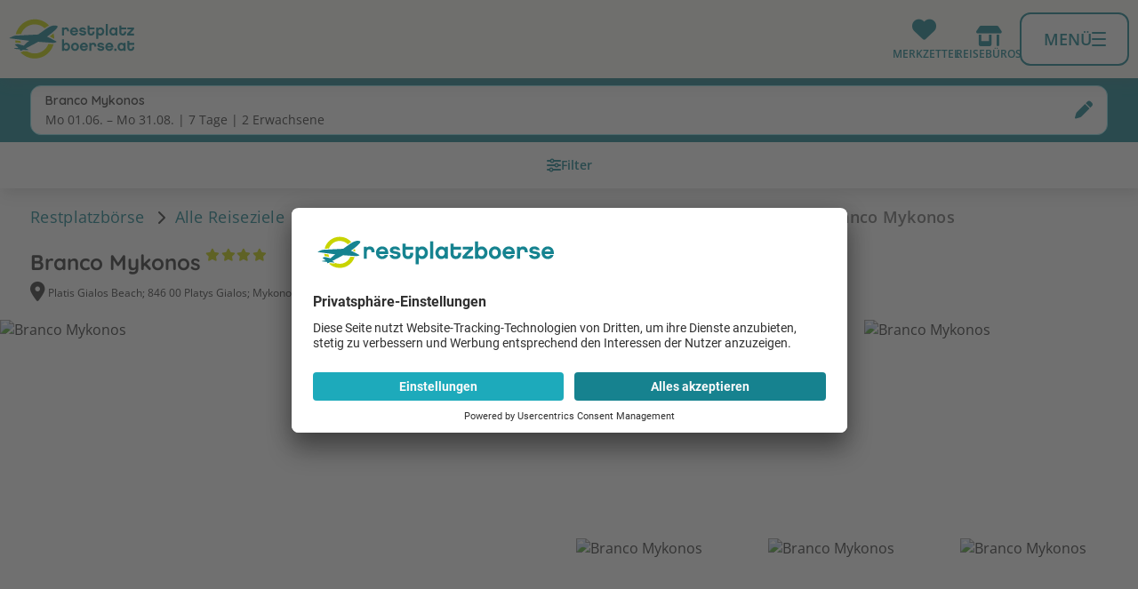

--- FILE ---
content_type: text/html; charset=utf-8
request_url: https://www.restplatzboerse.at/hotel/18747/
body_size: 17498
content:
<!DOCTYPE html> <html lang="de"> <head prefix="og: http://ogp.me/ns# fb: http://ogp.me/ns/fb# place: http://ogp.me/ns/place#"> <meta charset="utf-8"> <!-- This website is powered by TYPO3 - inspiring people to share! TYPO3 is a free open source Content Management Framework initially created by Kasper Skaarhoj and licensed under GNU/GPL. TYPO3 is copyright 1998-2026 of Kasper Skaarhoj. Extensions are copyright of their respective owners. Information and contribution at https://typo3.org/ -->  <meta name="generator" content="TYPO3 CMS">  <link rel="stylesheet" href="https://www.restplatzboerse.at/fileadmin/2/restplatzboerse/all/dist/common.min.1768901520.css" media="all">
<link rel="stylesheet" href="https://www.restplatzboerse.at/fileadmin/2/restplatzboerse/all/dist/commons.min.1769506396.css" media="all">
<link rel="stylesheet" href="https://www.restplatzboerse.at/fileadmin/2/restplatzboerse/all/dist/vue.min.1769506396.css" media="all">
<link rel="stylesheet" href="https://www.restplatzboerse.at/fileadmin/2/restplatzboerse/all/dist/hotel.min.1768901520.css" media="all">
<link rel="stylesheet" href="https://www.restplatzboerse.at/fileadmin/2/restplatzboerse/all/dist/vue_hotel.min.1768901520.css" media="all">
   <script src="https://www.restplatzboerse.at/fileadmin/2/all/js/user-centrics-reload.1768901520.js" defer="defer"></script>
<script src="https://www.restplatzboerse.at/fileadmin/2/all/js/sentry_init.1762248783.js" type="text/plain" defer="defer" data-usercentrics="Sentry" data-sentry-dsn="https://09c567731eac44c08007e5781a2f5a86@sentry.io/4922286" data-sentry-frontend-disable="false" data-script-id="sentry-init"></script>
<script src="https://www.restplatzboerse.at/fileadmin/2/restplatzboerse/all/dist/js/basic.1769506396.js" type="module" defer="defer"></script>
<script src="https://www.restplatzboerse.at/fileadmin/2/restplatzboerse/all/dist/js/vue.1769506396.js" type="module" defer="defer"></script>
<script src="https://www.restplatzboerse.at/fileadmin/2/restplatzboerse/all/dist/js/vue_hotel.1769506396.js" type="module" defer="defer"></script>
  <title>Branco Mykonos, Mykonos</title>
<meta name="description" content="Buchen Sie das Hotel Branco Mykonos in Platis Gialos (Insel Mykonos) auf restplatzboerse.at zum Bestpreis."/>
<meta property="og:type" content="place" />
<meta property="place:location:latitude" content="37.414017" /><meta property="place:location:longitude" content="25.345148" />
<meta property="og:site_name" content="Restplatzboerse.at" />
<meta property="og:description" content="Doppelzimmer (Doppelbett) - Superio..., 7 Tage, Frühstück ab € 2.494 p.P. (inkl. Flug)"/>
<meta property="og:image" content="https://images.flux.reisen/hotel/18747/1/l" />
<meta property="og:image:width" content="800" />
<meta property="og:image:height" content="600" />
<script type="application/javascript">var UC_UI_SUPPRESS_CMP_DISPLAY=false;</script><script id="usercentrics-cmp" src="https://app.usercentrics.eu/browser-ui/latest/loader.js" data-settings-id="Or074a9af"></script><script type="application/javascript" src="https://privacy-proxy.usercentrics.eu/latest/uc-block.bundle.js"></script><script type="text/javascript">(function (w, d, s, l, i) { w[l] = w[l] || []; w[l].push({ 'gtm.start': new Date().getTime(), event: 'gtm.js' }); var f = d.getElementsByTagName(s)[0], j = d.createElement(s), dl = l != 'dataLayer' ? '&l=' + l : ''; j.async = false; j.src = 'https://gtm.restplatzboerse.at/gtm.js?id=' + i + dl; j.addEventListener('load', function () { var _ge = new CustomEvent('gtm_loaded', { bubbles: true }); d.dispatchEvent(_ge); }); f.parentNode.insertBefore(j, f); })(window, document, 'script', 'dataLayer', 'GTM-NM2SPV');function gtag(){dataLayer.push(arguments)};gtag("consent","default",{ad_storage:"denied", ad_user_data: "denied", ad_personalization: "denied", analytics_storage:"denied",wait_for_update:2000});gtag("set","ads_data_redaction",true);if('Suchen & Buchen - Hotelseiten') {gtag('set', 'content_group', 'Suchen & Buchen - Hotelseiten');}</script><script>uc.blockElements({'S1pcEj_jZX': '.shop-details__map'});uc.blockElements({'S1pcEj_jZX': '#map .rpb_destination-map'});uc.blockElements({'S1pcEj_jZX': '#rpb_store-detail #rpb_store-map'});</script><script>uc.blockElements({'BJz7qNsdj-7': '#rpb_video.rpb_video'});</script><script>uc.blockElements({'BJz7qNsdj-7': '.gallery-modal-new__video'});</script><link href="https://www.restplatzboerse.at/fileadmin/2/all/fontawesome/css/all.min.css" rel="stylesheet" /><meta name="viewport" content="width=device-width, initial-scale=1, user-scalable=yes, interactive-widget=resizes-content"><script>var basePath = 'fileadmin/2/restplatzboerse/all', baseURL = 'https://www.restplatzboerse.at/', enableCustomUXTracking = '0', fluxRestApiUrl = 'https://api.flux.reisen', cookieBannerLT = '180', adupTechKeyMobile = '83b45ae155364adb39a7d24ee45896e1', adupTechKeyDesktop = '6e920b7f9a7c6c4bb06daa15639f7840', gitTagName = '12.36';</script><meta name="theme-color" content="#ffffff"><link rel="icon" type="image/png" sizes="192x192" href="https://www.restplatzboerse.at/fileadmin/2/restplatzboerse/all/img/favicons/android-chrome-192x192.png">
<link rel="apple-touch-icon-precomposed" href="https://www.restplatzboerse.at/fileadmin/2/restplatzboerse/all/img/favicons/apple-touch-icon-57x57.png">
<link rel="apple-touch-icon" href="https://www.restplatzboerse.at/fileadmin/2/restplatzboerse/all/img/favicons/apple-touch-icon-57x57.png"><!-- 57×57px -->
<link rel="apple-touch-icon" sizes="60x60" href="https://www.restplatzboerse.at/fileadmin/2/restplatzboerse/all/img/favicons/apple-touch-icon-60x60.png">
<link rel="apple-touch-icon" sizes="72x72" href="https://www.restplatzboerse.at/fileadmin/2/restplatzboerse/all/img/favicons/apple-touch-icon-72x72.png">
<link rel="apple-touch-icon" sizes="76x76" href="https://www.restplatzboerse.at/fileadmin/2/restplatzboerse/all/img/favicons/apple-touch-icon-76x76.png">
<link rel="apple-touch-icon" sizes="114x114" href="https://www.restplatzboerse.at/fileadmin/2/restplatzboerse/all/img/favicons/apple-touch-icon-114x114.png">
<link rel="apple-touch-icon" sizes="120x120" href="https://www.restplatzboerse.at/fileadmin/2/restplatzboerse/all/img/favicons/apple-touch-icon-120x120.png">
<link rel="apple-touch-icon" sizes="144x144" href="https://www.restplatzboerse.at/fileadmin/2/restplatzboerse/all/img/favicons/apple-touch-icon-144x144.png">
<link rel="apple-touch-icon" sizes="152x152" href="https://www.restplatzboerse.at/fileadmin/2/restplatzboerse/all/img/favicons/apple-touch-icon-152x152.png">
<link rel="apple-touch-icon" sizes="180x180" href="https://www.restplatzboerse.at/fileadmin/2/restplatzboerse/all/img/favicons/apple-touch-icon-180x180.png"><link rel="manifest" class="https://www.restplatzboerse.at/manifest.webmanifest" type="application/manifest+json" href="https://www.restplatzboerse.at/manifest.webmanifest">
<script>
	  var swVersionOld = '';
	  var swVersionNew = '_v2';
      var baseUrl = 'https://www.restplatzboerse.at/';
      var swPath = 'sw_v2.js';

      

      var serviceWorkerUrl = baseUrl + swPath;


    if ('serviceWorker' in navigator) {
      window.addEventListener('load', function () {
        if (window.location.href.startsWith(baseUrl)) {
          navigator.serviceWorker.getRegistrations().then((registrations) => {
            let currentServiceWorkerExists = false;

            //unregister all service workers from baseUrl that are not the current one
            registrations.forEach((registration) => {
              registration.unregister();
              window.location.reload(true); // true = Hard Reload (bypass cache)
           });
        })
      }
    }
    );
    }
</script>

<link rel="alternate" hreflang="de-AT" href="https://www.restplatzboerse.at/hotel/18747/" /><link rel="alternate" hreflang="de-DE" href="https://www.restplatzboerse.com/hotel/18747/" /><link rel="alternate" hreflang="de-CH" href="https://www.restplatzboerse.ch/hotel/18747/" /><link rel="canonical" href="https://www.restplatzboerse.at/hotel/18747/"/><script>gtag("set", "experiment_id", "B 13537 Hotel-Page-Room-Description");</script>

<script type="application/ld+json" id="ext-schema-jsonld">{"@context":"https://schema.org/","@graph":[{"@type":"BreadcrumbList","itemListElement":[{"@type":"ListItem","item":"https://www.restplatzboerse.athttps://www.restplatzboerse.at/","name":"Restplatzbörse","position":"1"},{"@type":"ListItem","item":"https://www.restplatzboerse.athttps://www.restplatzboerse.at/region/","name":"Alle Reiseziele","position":"2"},{"@type":"ListItem","item":"https://www.restplatzboerse.athttps://www.restplatzboerse.at/region/g/40011/","name":"Griechenland","position":"3"},{"@type":"ListItem","item":"https://www.restplatzboerse.athttps://www.restplatzboerse.at/hotels/r/9/","name":"Mykonos","position":"4"},{"@type":"ListItem","item":"https://www.restplatzboerse.athttps://www.restplatzboerse.at/hotels/o/70228/","name":"Platis Gialos (Insel Mykonos)","position":"5"},{"@type":"ListItem","name":"Branco Mykonos","position":"6"}]},{"@type":"Hotel","address":{"@type":"PostalAddress","addressCountry":"GR","addressLocality":"Platis Gialos (Insel Mykonos)","addressRegion":"Mykonos"},"amenityFeature":[{"@type":"LocationFeatureSpecification","name":"Direkte Strandlage","value":"True"},{"@type":"LocationFeatureSpecification","name":"Sandstrand","value":"True"},{"@type":"LocationFeatureSpecification","name":"Strandnähe","value":"True"},{"@type":"LocationFeatureSpecification","name":"Vegetarische Speisen","value":"True"},{"@type":"LocationFeatureSpecification","name":"Fitnessraum","value":"True"},{"@type":"LocationFeatureSpecification","name":"Wellnessbereich","value":"True"},{"@type":"LocationFeatureSpecification","name":"Massagen","value":"True"},{"@type":"LocationFeatureSpecification","name":"Saunen","value":"True"},{"@type":"LocationFeatureSpecification","name":"Kinderfreundlich","value":"True"},{"@type":"LocationFeatureSpecification","name":"Kinderspielplatz","value":"True"},{"@type":"LocationFeatureSpecification","name":"Single mit Kind","value":"True"},{"@type":"LocationFeatureSpecification","name":"Babysitting","value":"True"},{"@type":"LocationFeatureSpecification","name":"Pool","value":"True"},{"@type":"LocationFeatureSpecification","name":"Hallenbad","value":"True"},{"@type":"LocationFeatureSpecification","name":"Wäscheservice","value":"True"},{"@type":"LocationFeatureSpecification","name":"Arztservice","value":"True"},{"@type":"LocationFeatureSpecification","name":"Kostenloses WLan","value":"True"},{"@type":"LocationFeatureSpecification","name":"Barrierefrei","value":"True"},{"@type":"LocationFeatureSpecification","name":"Parkmöglichkeit","value":"True"},{"@type":"LocationFeatureSpecification","name":"Restaurant","value":"True"},{"@type":"LocationFeatureSpecification","name":"Fahrradverleih","value":"True"}],"description":"Das Hotel Branco Mykonos ist ein 4.0-Sterne-Hotel (Veranstalterkategorie) in Platis Gialos (Insel Mykonos), Mykonos. Buchen Sie das Hotel Branco Mykonos auf restplatzboerse.at zum Bestpreis.","geo":{"@type":"GeoCoordinates","latitude":"37.414017","longitude":"25.345148"},"image":"https://images.flux.reisen/hotel/18747/1/l","name":"Branco Mykonos","priceRange":"Doppelzimmer (Doppelbett) - Superio..., 7 Tage, Frühstück ab € 2.494 p.P. (inkl. Flug)","starRating":{"@type":"Rating","ratingValue":"4"},"telephone":"+302289025500"}]}</script> </head> <body class=" page_hotel" data-testgroup="B"> <div id="default-search-container" class="default-search-container"></div> <header class="page-header" role="navigation"> <div class="page-header__bar"> <div class="page-header__bar-container"> <div id="rpb_logo" class="page-header__logo"> <a href="https://www.restplatzboerse.at/" aria-label="Zur Startseite" tabindex="0" data-ga-event="select_content" data-ga-content_type="Logo" data-ga-item_id="Restplatzboerse.at"><img src="https://www.restplatzboerse.at/fileadmin/2/restplatzboerse/at/img/logo.svg" alt="Restplatzbörse"/></a> </div> <div class="header-iconbar"> <div class="header-iconbar__entry-wrapper"> <button title="Gemerkte Hotels" class="header-iconbar__entry header-iconbar__entry-favorite" > <div class="header-iconbar__icon-wrapper"> <i class="fa-solid fa-heart header-iconbar__icon"></i> </div> <div class="header-iconbar__entry-label">Merkzettel</div> </button> </div> <a href="https://www.restplatzboerse.at/reisebueros/" title="Reisebüros" role="button" class="header-iconbar__entry header-iconbar__entry-store" aria-label="Zur den Reisebüros"> <i data-fa-i2svg="false" class="fa-solid fa-shop header-iconbar__icon"></i> <div class="header-iconbar__entry-label">Reisebüros</div> </a> <button class="header-iconbar__entry header-iconbar__entry-menu" aria-haspopup="true" aria-expanded="false" aria-controls="navbar-menu" > <div class="header-iconbar__menuicon"> <div></div> </div> <div class="header-iconbar__entry-label header-iconbar__entry-menu-label">Menü</div> </button> </div> </div> </div> <div class="header-main-menu__container"> <nav class="header-main-menu"> <ul class="header-main-menu__list" role="menu" aria-label="Navigationsmenü"> <li class="rpb_main-container"> </li> <li class="header-main-menu__entry" role="none"> <div class="header-main-menu__entry-container"> <div class="header-main-menu__entry-title-group"> <div class="header-main-menu__entry-title" > Urlaubsziele </div> <div class="header-main-menu__entry-subtitle"> Angebote und Wissenswertes </div> </div> <i aria-hidden="true" data-fa-i2svg="false" class="header-main-menu__entry-chevron fa-regular fa-chevron-right"></i> <div class="header-main-menu__submenu-desktop"> <ul role="menu" class="header-submenu__list" > <li class="header-submenu__entry " role="none"> <a role="menuitem" href="https://www.restplatzboerse.at/urlaub/aegypten/" target="_self" title="Ägypten Urlaub" data-ga-event="select_content" data-ga-content_type="Menu" data-ga-item_id="Ägypten Urlaub"> Ägypten </a> </li> <li class="header-submenu__entry " role="none"> <a role="menuitem" href="https://www.restplatzboerse.at/urlaub/spanien/" target="_self" title="Spanien Urlaub" data-ga-event="select_content" data-ga-content_type="Menu" data-ga-item_id="Spanien Urlaub"> Spanien </a> </li> <li class="header-submenu__entry " role="none"> <a role="menuitem" href="https://www.restplatzboerse.at/urlaub/malediven/" target="_self" title="Malediven Urlaub" data-ga-event="select_content" data-ga-content_type="Menu" data-ga-item_id="Malediven Urlaub"> Malediven </a> </li> <li class="header-submenu__entry " role="none"> <a role="menuitem" href="https://www.restplatzboerse.at/urlaub/dubai/" target="_self" title="Dubai Urlaub" data-ga-event="select_content" data-ga-content_type="Menu" data-ga-item_id="Dubai Urlaub"> Dubai </a> </li> <li class="header-submenu__entry " role="none"> <a role="menuitem" href="https://www.restplatzboerse.at/urlaub/tuerkei/" target="_self" title="Türkei Urlaub" data-ga-event="select_content" data-ga-content_type="Menu" data-ga-item_id="Türkei Urlaub"> Türkei </a> </li> <li class="header-submenu__entry " role="none"> <a role="menuitem" href="https://www.restplatzboerse.at/urlaub/griechenland/" target="_self" title="Griechenland Urlaub" data-ga-event="select_content" data-ga-content_type="Menu" data-ga-item_id="Griechenland Urlaub"> Griechenland </a> </li> <li class="header-submenu__entry " role="none"> <a role="menuitem" href="https://www.restplatzboerse.at/urlaub/dominikanische-republik/" target="_self" title="Dom. Republik Urlaub" data-ga-event="select_content" data-ga-content_type="Menu" data-ga-item_id="Dom. Republik Urlaub"> Dom. Republik </a> </li> <li class="header-submenu__entry " role="none"> <a role="menuitem" href="https://www.restplatzboerse.at/urlaub/mauritius/" target="_self" title="Mauritius Urlaub" data-ga-event="select_content" data-ga-content_type="Menu" data-ga-item_id="Mauritius Urlaub"> Mauritius </a> </li> <li class="header-submenu__entry " role="none"> <a role="menuitem" href="https://www.restplatzboerse.at/urlaub/thailand/" target="_self" title="Thailand Urlaub" data-ga-event="select_content" data-ga-content_type="Menu" data-ga-item_id="Thailand Urlaub"> Thailand </a> </li> <li class="header-submenu__entry header-submenu__entry--bold " role="none"> <a role="menuitem" href="https://www.restplatzboerse.at/urlaub/" target="_self" title="Urlaubsziele" data-ga-event="select_content" data-ga-content_type="Menu" data-ga-item_id="Urlaubsziele"> Alle Urlaubsziele </a> </li> </ul> </div> </div> <dialog class="page-header-dialog"> <div class="page-header-dialog__header"> <button aria-hidden="true" data-fa-i2svg="false" class="page-header-dialog__chevron fa-regular fa-chevron-left"></button> <div class="page-header-dialog__title-group"> <div class="page-header-dialog__title " > Urlaubsziele </div> <div class="page-header-dialog__subtitle"> Angebote und Wissenswertes </div> </div> </div> <ul role="menu" class="header-submenu__list" > <li class="header-submenu__entry " role="none"> <a role="menuitem" href="https://www.restplatzboerse.at/urlaub/aegypten/" target="_self" title="Ägypten Urlaub" data-ga-event="select_content" data-ga-content_type="Menu" data-ga-item_id="Ägypten Urlaub"> Ägypten </a> </li> <li class="header-submenu__entry " role="none"> <a role="menuitem" href="https://www.restplatzboerse.at/urlaub/spanien/" target="_self" title="Spanien Urlaub" data-ga-event="select_content" data-ga-content_type="Menu" data-ga-item_id="Spanien Urlaub"> Spanien </a> </li> <li class="header-submenu__entry " role="none"> <a role="menuitem" href="https://www.restplatzboerse.at/urlaub/malediven/" target="_self" title="Malediven Urlaub" data-ga-event="select_content" data-ga-content_type="Menu" data-ga-item_id="Malediven Urlaub"> Malediven </a> </li> <li class="header-submenu__entry " role="none"> <a role="menuitem" href="https://www.restplatzboerse.at/urlaub/dubai/" target="_self" title="Dubai Urlaub" data-ga-event="select_content" data-ga-content_type="Menu" data-ga-item_id="Dubai Urlaub"> Dubai </a> </li> <li class="header-submenu__entry " role="none"> <a role="menuitem" href="https://www.restplatzboerse.at/urlaub/tuerkei/" target="_self" title="Türkei Urlaub" data-ga-event="select_content" data-ga-content_type="Menu" data-ga-item_id="Türkei Urlaub"> Türkei </a> </li> <li class="header-submenu__entry " role="none"> <a role="menuitem" href="https://www.restplatzboerse.at/urlaub/griechenland/" target="_self" title="Griechenland Urlaub" data-ga-event="select_content" data-ga-content_type="Menu" data-ga-item_id="Griechenland Urlaub"> Griechenland </a> </li> <li class="header-submenu__entry " role="none"> <a role="menuitem" href="https://www.restplatzboerse.at/urlaub/dominikanische-republik/" target="_self" title="Dom. Republik Urlaub" data-ga-event="select_content" data-ga-content_type="Menu" data-ga-item_id="Dom. Republik Urlaub"> Dom. Republik </a> </li> <li class="header-submenu__entry " role="none"> <a role="menuitem" href="https://www.restplatzboerse.at/urlaub/mauritius/" target="_self" title="Mauritius Urlaub" data-ga-event="select_content" data-ga-content_type="Menu" data-ga-item_id="Mauritius Urlaub"> Mauritius </a> </li> <li class="header-submenu__entry " role="none"> <a role="menuitem" href="https://www.restplatzboerse.at/urlaub/thailand/" target="_self" title="Thailand Urlaub" data-ga-event="select_content" data-ga-content_type="Menu" data-ga-item_id="Thailand Urlaub"> Thailand </a> </li> <li class="header-submenu__entry header-submenu__entry--bold " role="none"> <a role="menuitem" href="https://www.restplatzboerse.at/urlaub/" target="_self" title="Urlaubsziele" data-ga-event="select_content" data-ga-content_type="Menu" data-ga-item_id="Urlaubsziele"> Alle Urlaubsziele </a> </li> </ul> <button type="button" class="page-header-dialog__close-button" @click.prevent="closeModal()" > <i aria-hidden="true" data-fa-i2svg="false" class="page-header-dialog__close-button-icon fa-regular fa-chevron-left"></i> <span class="page-header-dialog__close-button-label">zurück</span> </button> </dialog> </li> <li class="header-main-menu__entry" role="none"> <div class="header-main-menu__entry-container"> <div class="header-main-menu__entry-title-group"> <div class="header-main-menu__entry-title" > Last Minute Angebote </div> <div class="header-main-menu__entry-subtitle"> Aktuelle Last Minute Angebote </div> </div> <i aria-hidden="true" data-fa-i2svg="false" class="header-main-menu__entry-chevron fa-regular fa-chevron-right"></i> <div class="header-main-menu__submenu-desktop"> <ul role="menu" class="header-submenu__list" > <li class="header-submenu__entry " role="none"> <a role="menuitem" href="https://www.restplatzboerse.at/last-minute/ab-wien/" target="_self" title="Last Minute ab Wien" data-ga-event="select_content" data-ga-content_type="Menu" data-ga-item_id="Last Minute ab Wien"> Last Minute ab Wien </a> </li> <li class="header-submenu__entry " role="none"> <a role="menuitem" href="https://www.restplatzboerse.at/last-minute/ab-graz/" target="_self" title="Last Minute ab Graz" data-ga-event="select_content" data-ga-content_type="Menu" data-ga-item_id="Last Minute ab Graz"> Last Minute ab Graz </a> </li> <li class="header-submenu__entry " role="none"> <a role="menuitem" href="https://www.restplatzboerse.at/last-minute/ab-salzburg/" target="_self" title="Last Minute ab Salzburg" data-ga-event="select_content" data-ga-content_type="Menu" data-ga-item_id="Last Minute ab Salzburg"> Last Minute ab Salzburg </a> </li> <li class="header-submenu__entry " role="none"> <a role="menuitem" href="https://www.restplatzboerse.at/last-minute/ab-linz/" target="_self" title="Last Minute ab Linz" data-ga-event="select_content" data-ga-content_type="Menu" data-ga-item_id="Last Minute ab Linz"> Last Minute ab Linz </a> </li> <li class="header-submenu__entry " role="none"> <a role="menuitem" href="https://www.restplatzboerse.at/last-minute/ab-innsbruck/" target="_self" title="Last Minute ab Innsbruck" data-ga-event="select_content" data-ga-content_type="Menu" data-ga-item_id="Last Minute ab Innsbruck"> Last Minute ab Innsbruck </a> </li> <li class="header-submenu__entry " role="none"> <a role="menuitem" href="https://www.restplatzboerse.at/last-minute/ab-muenchen/" target="_self" title="Last Minute ab München" data-ga-event="select_content" data-ga-content_type="Menu" data-ga-item_id="Last Minute ab München"> Last Minute ab München </a> </li> <li class="header-submenu__entry " role="none"> <a role="menuitem" href="https://www.restplatzboerse.at/last-minute/fernreisen/" target="_self" title="Last Minute Fernreisen" data-ga-event="select_content" data-ga-content_type="Menu" data-ga-item_id="Last Minute Fernreisen"> Last Minute Fernreisen </a> </li> <li class="header-submenu__entry " role="none"> <a role="menuitem" href="https://www.restplatzboerse.at/last-minute/familienurlaub/" target="_self" title="Last Minute Familienurlaub" data-ga-event="select_content" data-ga-content_type="Menu" data-ga-item_id="Last Minute Familienurlaub"> Last Minute Familienurlaub </a> </li> <li class="header-submenu__entry " role="none"> <a role="menuitem" href="https://www.restplatzboerse.at/oesterreich/last-minute-oesterreich/" target="_self" title="Last Minute Österreich" data-ga-event="select_content" data-ga-content_type="Menu" data-ga-item_id="Last Minute Österreich"> Last Minute Österreich </a> </li> <li class="header-submenu__entry header-submenu__entry--bold " role="none"> <a role="menuitem" href="https://www.restplatzboerse.at/last-minute/" target="_self" title="Last Minute Reisen" data-ga-event="select_content" data-ga-content_type="Menu" data-ga-item_id="Last Minute Reisen"> Alle Last Minute Angebote </a> </li> </ul> </div> </div> <dialog class="page-header-dialog"> <div class="page-header-dialog__header"> <button aria-hidden="true" data-fa-i2svg="false" class="page-header-dialog__chevron fa-regular fa-chevron-left"></button> <div class="page-header-dialog__title-group"> <div class="page-header-dialog__title " > Last Minute Angebote </div> <div class="page-header-dialog__subtitle"> Aktuelle Last Minute Angebote </div> </div> </div> <ul role="menu" class="header-submenu__list" > <li class="header-submenu__entry " role="none"> <a role="menuitem" href="https://www.restplatzboerse.at/last-minute/ab-wien/" target="_self" title="Last Minute ab Wien" data-ga-event="select_content" data-ga-content_type="Menu" data-ga-item_id="Last Minute ab Wien"> Last Minute ab Wien </a> </li> <li class="header-submenu__entry " role="none"> <a role="menuitem" href="https://www.restplatzboerse.at/last-minute/ab-graz/" target="_self" title="Last Minute ab Graz" data-ga-event="select_content" data-ga-content_type="Menu" data-ga-item_id="Last Minute ab Graz"> Last Minute ab Graz </a> </li> <li class="header-submenu__entry " role="none"> <a role="menuitem" href="https://www.restplatzboerse.at/last-minute/ab-salzburg/" target="_self" title="Last Minute ab Salzburg" data-ga-event="select_content" data-ga-content_type="Menu" data-ga-item_id="Last Minute ab Salzburg"> Last Minute ab Salzburg </a> </li> <li class="header-submenu__entry " role="none"> <a role="menuitem" href="https://www.restplatzboerse.at/last-minute/ab-linz/" target="_self" title="Last Minute ab Linz" data-ga-event="select_content" data-ga-content_type="Menu" data-ga-item_id="Last Minute ab Linz"> Last Minute ab Linz </a> </li> <li class="header-submenu__entry " role="none"> <a role="menuitem" href="https://www.restplatzboerse.at/last-minute/ab-innsbruck/" target="_self" title="Last Minute ab Innsbruck" data-ga-event="select_content" data-ga-content_type="Menu" data-ga-item_id="Last Minute ab Innsbruck"> Last Minute ab Innsbruck </a> </li> <li class="header-submenu__entry " role="none"> <a role="menuitem" href="https://www.restplatzboerse.at/last-minute/ab-muenchen/" target="_self" title="Last Minute ab München" data-ga-event="select_content" data-ga-content_type="Menu" data-ga-item_id="Last Minute ab München"> Last Minute ab München </a> </li> <li class="header-submenu__entry " role="none"> <a role="menuitem" href="https://www.restplatzboerse.at/last-minute/fernreisen/" target="_self" title="Last Minute Fernreisen" data-ga-event="select_content" data-ga-content_type="Menu" data-ga-item_id="Last Minute Fernreisen"> Last Minute Fernreisen </a> </li> <li class="header-submenu__entry " role="none"> <a role="menuitem" href="https://www.restplatzboerse.at/last-minute/familienurlaub/" target="_self" title="Last Minute Familienurlaub" data-ga-event="select_content" data-ga-content_type="Menu" data-ga-item_id="Last Minute Familienurlaub"> Last Minute Familienurlaub </a> </li> <li class="header-submenu__entry " role="none"> <a role="menuitem" href="https://www.restplatzboerse.at/oesterreich/last-minute-oesterreich/" target="_self" title="Last Minute Österreich" data-ga-event="select_content" data-ga-content_type="Menu" data-ga-item_id="Last Minute Österreich"> Last Minute Österreich </a> </li> <li class="header-submenu__entry header-submenu__entry--bold " role="none"> <a role="menuitem" href="https://www.restplatzboerse.at/last-minute/" target="_self" title="Last Minute Reisen" data-ga-event="select_content" data-ga-content_type="Menu" data-ga-item_id="Last Minute Reisen"> Alle Last Minute Angebote </a> </li> </ul> <button type="button" class="page-header-dialog__close-button" @click.prevent="closeModal()" > <i aria-hidden="true" data-fa-i2svg="false" class="page-header-dialog__close-button-icon fa-regular fa-chevron-left"></i> <span class="page-header-dialog__close-button-label">zurück</span> </button> </dialog> </li> <li class="header-main-menu__entry" role="none"> <div class="header-main-menu__entry-container"> <div class="header-main-menu__entry-title-group"> <div class="header-main-menu__entry-title" > Ich suche </div> <div class="header-main-menu__entry-subtitle"> Pauschalreisen, Hotels, Flüge, All Inclusive Reisen </div> </div> <i aria-hidden="true" data-fa-i2svg="false" class="header-main-menu__entry-chevron fa-regular fa-chevron-right"></i> <div class="header-main-menu__submenu-desktop"> <ul role="menu" class="header-submenu__list" > <li class="header-submenu__entry " role="none"> <a role="menuitem" href="https://www.restplatzboerse.at/pauschalreisen/" target="_self" title="Pauschalreisen" data-ga-event="select_content" data-ga-content_type="Menu" data-ga-item_id="Pauschalreisen"> Pauschalreisen </a> </li> <li class="header-submenu__entry " role="none"> <a role="menuitem" href="https://www.restplatzboerse.at/hotels/" target="_self" title="Hotel buchen" data-ga-event="select_content" data-ga-content_type="Menu" data-ga-item_id="Hotel buchen"> Hotels </a> </li> <li class="header-submenu__entry " role="none"> <a role="menuitem" href="https://www.restplatzboerse.at/flug/#/flights" target="_self" title="Flüge buchen" data-ga-event="select_content" data-ga-content_type="Menu" data-ga-item_id="Flüge buchen"> Flüge </a> </li> <li class="header-submenu__entry " role="none"> <a role="menuitem" href="https://www.restplatzboerse.at/all-inclusive/" target="_self" title="All Inclusive Urlaub" data-ga-event="select_content" data-ga-content_type="Menu" data-ga-item_id="All Inclusive Urlaub"> All Inclusive </a> </li> <li class="header-submenu__entry " role="none"> <a role="menuitem" href="https://www.restplatzboerse.at/staedtereisen/" target="_self" title="Städtereisen" data-ga-event="select_content" data-ga-content_type="Menu" data-ga-item_id="Städtereisen"> Städtereisen </a> </li> <li class="header-submenu__entry " role="none"> <a role="menuitem" href="https://www.restplatzboerse.at/fernreisen/" target="_self" title="Fernreisen" data-ga-event="select_content" data-ga-content_type="Menu" data-ga-item_id="Fernreisen"> Fernreisen </a> </li> <li class="header-submenu__entry " role="none"> <a role="menuitem" href="https://www.restplatzboerse.at/pauschalreisen/familienurlaub/" target="_self" title="Familienurlaub" data-ga-event="select_content" data-ga-content_type="Menu" data-ga-item_id="Familienurlaub"> Familienurlaub </a> </li> <li class="header-submenu__entry " role="none"> <a role="menuitem" href="https://www.restplatzboerse.at/kreuzfahrten/" target="_self" title="Kreuzfahrten" data-ga-event="select_content" data-ga-content_type="Menu" data-ga-item_id="Kreuzfahrten"> Kreuzfahrten </a> </li> <li class="header-submenu__entry " role="none"> <a role="menuitem" href="https://www.restplatzboerse.at/ferienhaus/" target="_self" title="Ferienwohnungen" data-ga-event="select_content" data-ga-content_type="Menu" data-ga-item_id="Ferienwohnungen"> Ferienwohnungen </a> </li> <li class="header-submenu__entry header-submenu__entry--bold " role="none"> <a role="menuitem" href="https://www.restplatzboerse.at/reisethemen/" target="_self" title="Urlaubsreisen" data-ga-event="select_content" data-ga-content_type="Menu" data-ga-item_id="Urlaubsreisen"> Alle Urlaubsreisen </a> </li> </ul> </div> </div> <dialog class="page-header-dialog"> <div class="page-header-dialog__header"> <button aria-hidden="true" data-fa-i2svg="false" class="page-header-dialog__chevron fa-regular fa-chevron-left"></button> <div class="page-header-dialog__title-group"> <div class="page-header-dialog__title page-header-dialog__title--active " > Ich suche </div> <div class="page-header-dialog__subtitle"> Pauschalreisen, Hotels, Flüge, All Inclusive Reisen </div> </div> </div> <ul role="menu" class="header-submenu__list" > <li class="header-submenu__entry " role="none"> <a role="menuitem" href="https://www.restplatzboerse.at/pauschalreisen/" target="_self" title="Pauschalreisen" data-ga-event="select_content" data-ga-content_type="Menu" data-ga-item_id="Pauschalreisen"> Pauschalreisen </a> </li> <li class="header-submenu__entry " role="none"> <a role="menuitem" href="https://www.restplatzboerse.at/hotels/" target="_self" title="Hotel buchen" data-ga-event="select_content" data-ga-content_type="Menu" data-ga-item_id="Hotel buchen"> Hotels </a> </li> <li class="header-submenu__entry " role="none"> <a role="menuitem" href="https://www.restplatzboerse.at/flug/#/flights" target="_self" title="Flüge buchen" data-ga-event="select_content" data-ga-content_type="Menu" data-ga-item_id="Flüge buchen"> Flüge </a> </li> <li class="header-submenu__entry " role="none"> <a role="menuitem" href="https://www.restplatzboerse.at/all-inclusive/" target="_self" title="All Inclusive Urlaub" data-ga-event="select_content" data-ga-content_type="Menu" data-ga-item_id="All Inclusive Urlaub"> All Inclusive </a> </li> <li class="header-submenu__entry " role="none"> <a role="menuitem" href="https://www.restplatzboerse.at/staedtereisen/" target="_self" title="Städtereisen" data-ga-event="select_content" data-ga-content_type="Menu" data-ga-item_id="Städtereisen"> Städtereisen </a> </li> <li class="header-submenu__entry " role="none"> <a role="menuitem" href="https://www.restplatzboerse.at/fernreisen/" target="_self" title="Fernreisen" data-ga-event="select_content" data-ga-content_type="Menu" data-ga-item_id="Fernreisen"> Fernreisen </a> </li> <li class="header-submenu__entry " role="none"> <a role="menuitem" href="https://www.restplatzboerse.at/pauschalreisen/familienurlaub/" target="_self" title="Familienurlaub" data-ga-event="select_content" data-ga-content_type="Menu" data-ga-item_id="Familienurlaub"> Familienurlaub </a> </li> <li class="header-submenu__entry " role="none"> <a role="menuitem" href="https://www.restplatzboerse.at/kreuzfahrten/" target="_self" title="Kreuzfahrten" data-ga-event="select_content" data-ga-content_type="Menu" data-ga-item_id="Kreuzfahrten"> Kreuzfahrten </a> </li> <li class="header-submenu__entry " role="none"> <a role="menuitem" href="https://www.restplatzboerse.at/ferienhaus/" target="_self" title="Ferienwohnungen" data-ga-event="select_content" data-ga-content_type="Menu" data-ga-item_id="Ferienwohnungen"> Ferienwohnungen </a> </li> <li class="header-submenu__entry header-submenu__entry--bold " role="none"> <a role="menuitem" href="https://www.restplatzboerse.at/reisethemen/" target="_self" title="Urlaubsreisen" data-ga-event="select_content" data-ga-content_type="Menu" data-ga-item_id="Urlaubsreisen"> Alle Urlaubsreisen </a> </li> </ul> <button type="button" class="page-header-dialog__close-button" @click.prevent="closeModal()" > <i aria-hidden="true" data-fa-i2svg="false" class="page-header-dialog__close-button-icon fa-regular fa-chevron-left"></i> <span class="page-header-dialog__close-button-label">zurück</span> </button> </dialog> </li> <li class="header-main-menu__entry" role="none"> <div class="header-main-menu__entry-container"> <div class="header-main-menu__entry-title-group"> <div class="header-main-menu__entry-title" > Empfehlungen </div> <div class="header-main-menu__entry-subtitle"> Die besten Wellnesshotels, Strände und viel Meer </div> </div> <i aria-hidden="true" data-fa-i2svg="false" class="header-main-menu__entry-chevron fa-regular fa-chevron-right"></i> <div class="header-main-menu__submenu-desktop"> <ul role="menu" class="header-submenu__list" > <li class="header-submenu__entry " role="none"> <a role="menuitem" href="https://www.restplatzboerse.at/pauschalreisen/fruehbucher/" target="_self" title="Frühbucher Sommer 2026" data-ga-event="select_content" data-ga-content_type="Menu" data-ga-item_id="Frühbucher Sommer 2026"> Frühbucher Sommer 2026 </a> </li> <li class="header-submenu__entry " role="none"> <a role="menuitem" href="https://www.restplatzboerse.at/pauschalreisen/winterurlaub/" target="_self" title="Winterurlaub" data-ga-event="select_content" data-ga-content_type="Menu" data-ga-item_id="Winterurlaub"> Winterurlaub </a> </li> <li class="header-submenu__entry " role="none"> <a role="menuitem" href="https://www.restplatzboerse.at/empfehlungen/" target="_self" title="Hoteltipps" data-ga-event="select_content" data-ga-content_type="Menu" data-ga-item_id="Hoteltipps"> Hoteltipps </a> </li> <li class="header-submenu__entry " role="none"> <a role="menuitem" href="https://www.restplatzboerse.at/straende/" target="_self" title="Die schönsten Strände" data-ga-event="select_content" data-ga-content_type="Menu" data-ga-item_id="Die schönsten Strände"> Die schönsten Strände </a> </li> <li class="header-submenu__entry " role="none"> <a role="menuitem" href="https://www.restplatzboerse.at/wellnesshotels/" target="_self" title="Wellnesshotels" data-ga-event="select_content" data-ga-content_type="Menu" data-ga-item_id="Wellnesshotels"> Wellnesshotels </a> </li> <li class="header-submenu__entry " role="none"> <a role="menuitem" href="https://www.restplatzboerse.at/beste-reisezeit/" target="_self" title="Die beste Reisezeit" data-ga-event="select_content" data-ga-content_type="Menu" data-ga-item_id="Die beste Reisezeit"> Die beste Reisezeit </a> </li> <li class="header-submenu__entry " role="none"> <a role="menuitem" href="https://www.restplatzboerse.at/reisekalender/" target="_self" title="Reisekalender" data-ga-event="select_content" data-ga-content_type="Menu" data-ga-item_id="Reisekalender"> Reisekalender </a> </li> <li class="header-submenu__entry " role="none"> <a role="menuitem" href="https://www.restplatzboerse.at/reisemagazin/" target="_self" title="Unser Reisemagazin" data-ga-event="select_content" data-ga-content_type="Menu" data-ga-item_id="Unser Reisemagazin"> Unser Reisemagazin </a> </li> <li class="header-submenu__entry header-submenu__entry--bold " role="none"> <a role="menuitem" href="https://www.restplatzboerse.at/inspiration/" target="_self" title="Empfehlungen" data-ga-event="select_content" data-ga-content_type="Menu" data-ga-item_id="Empfehlungen"> Alle Empfehlungen </a> </li> </ul> </div> </div> <dialog class="page-header-dialog"> <div class="page-header-dialog__header"> <button aria-hidden="true" data-fa-i2svg="false" class="page-header-dialog__chevron fa-regular fa-chevron-left"></button> <div class="page-header-dialog__title-group"> <div class="page-header-dialog__title " > Empfehlungen </div> <div class="page-header-dialog__subtitle"> Die besten Wellnesshotels, Strände und viel Meer </div> </div> </div> <ul role="menu" class="header-submenu__list" > <li class="header-submenu__entry " role="none"> <a role="menuitem" href="https://www.restplatzboerse.at/pauschalreisen/fruehbucher/" target="_self" title="Frühbucher Sommer 2026" data-ga-event="select_content" data-ga-content_type="Menu" data-ga-item_id="Frühbucher Sommer 2026"> Frühbucher Sommer 2026 </a> </li> <li class="header-submenu__entry " role="none"> <a role="menuitem" href="https://www.restplatzboerse.at/pauschalreisen/winterurlaub/" target="_self" title="Winterurlaub" data-ga-event="select_content" data-ga-content_type="Menu" data-ga-item_id="Winterurlaub"> Winterurlaub </a> </li> <li class="header-submenu__entry " role="none"> <a role="menuitem" href="https://www.restplatzboerse.at/empfehlungen/" target="_self" title="Hoteltipps" data-ga-event="select_content" data-ga-content_type="Menu" data-ga-item_id="Hoteltipps"> Hoteltipps </a> </li> <li class="header-submenu__entry " role="none"> <a role="menuitem" href="https://www.restplatzboerse.at/straende/" target="_self" title="Die schönsten Strände" data-ga-event="select_content" data-ga-content_type="Menu" data-ga-item_id="Die schönsten Strände"> Die schönsten Strände </a> </li> <li class="header-submenu__entry " role="none"> <a role="menuitem" href="https://www.restplatzboerse.at/wellnesshotels/" target="_self" title="Wellnesshotels" data-ga-event="select_content" data-ga-content_type="Menu" data-ga-item_id="Wellnesshotels"> Wellnesshotels </a> </li> <li class="header-submenu__entry " role="none"> <a role="menuitem" href="https://www.restplatzboerse.at/beste-reisezeit/" target="_self" title="Die beste Reisezeit" data-ga-event="select_content" data-ga-content_type="Menu" data-ga-item_id="Die beste Reisezeit"> Die beste Reisezeit </a> </li> <li class="header-submenu__entry " role="none"> <a role="menuitem" href="https://www.restplatzboerse.at/reisekalender/" target="_self" title="Reisekalender" data-ga-event="select_content" data-ga-content_type="Menu" data-ga-item_id="Reisekalender"> Reisekalender </a> </li> <li class="header-submenu__entry " role="none"> <a role="menuitem" href="https://www.restplatzboerse.at/reisemagazin/" target="_self" title="Unser Reisemagazin" data-ga-event="select_content" data-ga-content_type="Menu" data-ga-item_id="Unser Reisemagazin"> Unser Reisemagazin </a> </li> <li class="header-submenu__entry header-submenu__entry--bold " role="none"> <a role="menuitem" href="https://www.restplatzboerse.at/inspiration/" target="_self" title="Empfehlungen" data-ga-event="select_content" data-ga-content_type="Menu" data-ga-item_id="Empfehlungen"> Alle Empfehlungen </a> </li> </ul> <button type="button" class="page-header-dialog__close-button" @click.prevent="closeModal()" > <i aria-hidden="true" data-fa-i2svg="false" class="page-header-dialog__close-button-icon fa-regular fa-chevron-left"></i> <span class="page-header-dialog__close-button-label">zurück</span> </button> </dialog> </li> <li class="header-main-menu__entry" role="none"> <div class="header-main-menu__entry-container"> <div class="header-main-menu__entry-title-group"> <div class="header-main-menu__entry-title" > Service </div> <div class="header-main-menu__entry-subtitle"> Bei uns sind Sie gut beraten </div> </div> <i aria-hidden="true" data-fa-i2svg="false" class="header-main-menu__entry-chevron fa-regular fa-chevron-right"></i> <div class="header-main-menu__submenu-desktop"> <ul role="menu" class="header-submenu__list" > <li class="header-submenu__entry " role="none"> <a role="menuitem" href="https://www.restplatzboerse.at/faq/" target="_self" title="FAQ" data-ga-event="select_content" data-ga-content_type="Menu" data-ga-item_id="FAQ"> Häufige Fragen </a> </li> <li class="header-submenu__entry " role="none"> <a role="menuitem" href="https://www.restplatzboerse.at/reisegutscheine/" target="_self" title="Reisegutscheine" data-ga-event="select_content" data-ga-content_type="Menu" data-ga-item_id="Reisegutscheine"> Reisegutscheine </a> </li> <li class="header-submenu__entry " role="none"> <a role="menuitem" href="https://www.restplatzboerse.at/vorteile/" target="_self" title="Restplatzbörse Vorteile" data-ga-event="select_content" data-ga-content_type="Menu" data-ga-item_id="Restplatzbörse Vorteile"> Restplatzbörse Vorteile </a> </li> <li class="header-submenu__entry " role="none"> <a role="menuitem" href="https://www.restplatzboerse.at/vor-abreise/" target="_self" title="Vor der Abreise" data-ga-event="select_content" data-ga-content_type="Menu" data-ga-item_id="Vor der Abreise"> Vor der Abreise </a> </li> <li class="header-submenu__entry " role="none"> <a role="menuitem" href="https://www.restplatzboerse.at/mietwagen/" target="_self" title="Mietwagen" data-ga-event="select_content" data-ga-content_type="Menu" data-ga-item_id="Mietwagen"> Mietwagen </a> </li> <li class="header-submenu__entry " role="none"> <a role="menuitem" href="https://www.restplatzboerse.at/reiseversicherung/" target="_self" title="Reiseversicherung" data-ga-event="select_content" data-ga-content_type="Menu" data-ga-item_id="Reiseversicherung"> Reiseversicherung </a> </li> <li class="header-submenu__entry " role="none"> <a role="menuitem" href="https://www.restplatzboerse.at/faq/fragen-zum-online-check-in/" target="_self" title="Online Check-In" data-ga-event="select_content" data-ga-content_type="Menu" data-ga-item_id="Online Check-In"> Online Check-In </a> </li> <li class="header-submenu__entry " role="none"> <a role="menuitem" href="https://www.restplatzboerse.at/newsletter/" target="_self" title="Newsletter abonnieren" data-ga-event="select_content" data-ga-content_type="Menu" data-ga-item_id="Newsletter abonnieren"> Newsletter abonnieren </a> </li> <li class="header-submenu__entry " role="none"> <a role="menuitem" href="https://www.restplatzboerse.at/kontakt/" target="_self" title="Kontakt" data-ga-event="select_content" data-ga-content_type="Menu" data-ga-item_id="Kontakt"> Kontakt </a> </li> </ul> </div> </div> <dialog class="page-header-dialog"> <div class="page-header-dialog__header"> <button aria-hidden="true" data-fa-i2svg="false" class="page-header-dialog__chevron fa-regular fa-chevron-left"></button> <div class="page-header-dialog__title-group"> <div class="page-header-dialog__title " > Service </div> <div class="page-header-dialog__subtitle"> Bei uns sind Sie gut beraten </div> </div> </div> <ul role="menu" class="header-submenu__list" > <li class="header-submenu__entry " role="none"> <a role="menuitem" href="https://www.restplatzboerse.at/faq/" target="_self" title="FAQ" data-ga-event="select_content" data-ga-content_type="Menu" data-ga-item_id="FAQ"> Häufige Fragen </a> </li> <li class="header-submenu__entry " role="none"> <a role="menuitem" href="https://www.restplatzboerse.at/reisegutscheine/" target="_self" title="Reisegutscheine" data-ga-event="select_content" data-ga-content_type="Menu" data-ga-item_id="Reisegutscheine"> Reisegutscheine </a> </li> <li class="header-submenu__entry " role="none"> <a role="menuitem" href="https://www.restplatzboerse.at/vorteile/" target="_self" title="Restplatzbörse Vorteile" data-ga-event="select_content" data-ga-content_type="Menu" data-ga-item_id="Restplatzbörse Vorteile"> Restplatzbörse Vorteile </a> </li> <li class="header-submenu__entry " role="none"> <a role="menuitem" href="https://www.restplatzboerse.at/vor-abreise/" target="_self" title="Vor der Abreise" data-ga-event="select_content" data-ga-content_type="Menu" data-ga-item_id="Vor der Abreise"> Vor der Abreise </a> </li> <li class="header-submenu__entry " role="none"> <a role="menuitem" href="https://www.restplatzboerse.at/mietwagen/" target="_self" title="Mietwagen" data-ga-event="select_content" data-ga-content_type="Menu" data-ga-item_id="Mietwagen"> Mietwagen </a> </li> <li class="header-submenu__entry " role="none"> <a role="menuitem" href="https://www.restplatzboerse.at/reiseversicherung/" target="_self" title="Reiseversicherung" data-ga-event="select_content" data-ga-content_type="Menu" data-ga-item_id="Reiseversicherung"> Reiseversicherung </a> </li> <li class="header-submenu__entry " role="none"> <a role="menuitem" href="https://www.restplatzboerse.at/faq/fragen-zum-online-check-in/" target="_self" title="Online Check-In" data-ga-event="select_content" data-ga-content_type="Menu" data-ga-item_id="Online Check-In"> Online Check-In </a> </li> <li class="header-submenu__entry " role="none"> <a role="menuitem" href="https://www.restplatzboerse.at/newsletter/" target="_self" title="Newsletter abonnieren" data-ga-event="select_content" data-ga-content_type="Menu" data-ga-item_id="Newsletter abonnieren"> Newsletter abonnieren </a> </li> <li class="header-submenu__entry " role="none"> <a role="menuitem" href="https://www.restplatzboerse.at/kontakt/" target="_self" title="Kontakt" data-ga-event="select_content" data-ga-content_type="Menu" data-ga-item_id="Kontakt"> Kontakt </a> </li> </ul> <button type="button" class="page-header-dialog__close-button" @click.prevent="closeModal()" > <i aria-hidden="true" data-fa-i2svg="false" class="page-header-dialog__close-button-icon fa-regular fa-chevron-left"></i> <span class="page-header-dialog__close-button-label">zurück</span> </button> </dialog> </li> </ul> <div class="header-main-menu__footer" role="none" > <a href="tel:+431580850" role="menuitem" data-ga-event="select_content" data-ga-content_type="Menu" data-ga-item_id="Hotline" > <svg width="19" height="33" viewBox="0 0 25 32"> <path d="M25.143 22.143q0 0.482-0.179 1.259t-0.375 1.223q-0.375 0.893-2.179 1.893-1.679 0.911-3.321 0.911-0.482 0-0.938-0.063t-1.027-0.223-0.848-0.259-0.991-0.366-0.875-0.321q-1.75-0.625-3.125-1.482-2.286-1.411-4.723-3.848t-3.848-4.723q-0.857-1.375-1.482-3.125-0.054-0.161-0.321-0.875t-0.366-0.991-0.259-0.848-0.223-1.027-0.063-0.938q0-1.643 0.911-3.321 1-1.804 1.893-2.179 0.446-0.196 1.223-0.375t1.259-0.179q0.25 0 0.375 0.054 0.321 0.107 0.946 1.357 0.196 0.339 0.536 0.964t0.625 1.134 0.554 0.955q0.054 0.071 0.313 0.446t0.384 0.634 0.125 0.509q0 0.357-0.509 0.893t-1.107 0.982-1.107 0.946-0.509 0.821q0 0.161 0.089 0.402t0.152 0.366 0.25 0.429 0.205 0.339q1.357 2.446 3.107 4.196t4.196 3.107q0.036 0.018 0.339 0.205t0.429 0.25 0.366 0.152 0.402 0.089q0.321 0 0.821-0.509t0.946-1.107 0.982-1.107 0.893-0.509q0.25 0 0.509 0.125t0.634 0.384 0.446 0.313q0.446 0.268 0.955 0.554t1.134 0.625 0.964 0.536q1.25 0.625 1.357 0.946 0.054 0.125 0.054 0.375z"></path> </svg> </a> <div> <div> <div class="header-main-menu__footer-phone-wrapper"> <span class="header-main-menu__footer-phone-text">Brauchen Sie Hilfe beim Buchen? </span> <a href="tel:+431580850" role="menuitem" data-ga-event="select_content" data-ga-content_type="Menu" data-ga-item_id="Hotline" > <span class="header-main-menu__footer-phone">01 / 580 850</span> <!--<span class="header-main-menu__footer-phone-subtitle">Fragen zur Online-Buchung?</span>--> </a> </div> <div class="header-main-menu_footer-faq">Zu bestehenden Buchungen finden Sie Hilfe in den <a data-ga-event="select_content" data-ga-content_type="Menu" data-ga-item_id="FAQ" href="https://www.restplatzboerse.at/faq/">FAQs</a>. </div> </div> </div> </div> </nav> </div> </header> <div id="global-info" data-phone="01 / 580 850" data-phone-link="+431580850"> </div> <main class="rpb_content" id="rpb_content" role="main"> <!-- TYPO3SEARCH_begin --> <div id="rpb_main-content" class="rpb_main-content"> <span style="display: none;" id="typo-data" data-hoteldata='{&quot;Hotel&quot;:{&quot;Name&quot;:&quot;Branco Mykonos&quot;,&quot;IffCode&quot;:18747,&quot;GiataId&quot;:15843,&quot;Description&quot;:&quot;Das Hotel Branco Mykonos ist ein 4.0-Sterne-Hotel (Veranstalterkategorie) in Platis Gialos (Insel Mykonos), Mykonos. Buchen Sie das Hotel Branco Mykonos auf restplatzboerse.at zum Bestpreis.&quot;,&quot;URL&quot;:&quot;https:\/\/www.restplatzboerse.at\/hotel\/18747\/&quot;,&quot;Category&quot;:4,&quot;TopSeller&quot;:false,&quot;RoomCount&quot;:36,&quot;Telephone&quot;:&quot;+302289025500&quot;},&quot;Location&quot;:{&quot;Latitude&quot;:37.414017,&quot;Longitude&quot;:25.345148,&quot;Address&quot;:[&quot;Platis Gialos Beach&quot;,&quot;846 00 Platys Gialos&quot;,&quot;Mykonos&quot;],&quot;SearchDistance&quot;:5,&quot;City&quot;:{&quot;Name&quot;:&quot;Platis Gialos (Insel Mykonos)&quot;,&quot;TtCyid&quot;:70228},&quot;Country&quot;:{&quot;Name&quot;:&quot;Griechenland&quot;,&quot;IsoCode&quot;:&quot;GR&quot;,&quot;Currency&quot;:&quot;EUR&quot;},&quot;Region&quot;:{&quot;Name&quot;:&quot;Mykonos&quot;,&quot;TtRid&quot;:9}},&quot;Attributes&quot;:[{&quot;Name&quot;:&quot;Lage &amp; Strand&quot;,&quot;Attributes&quot;:[{&quot;Name&quot;:&quot;Direkte Strandlage&quot;,&quot;Code&quot;:&quot;DIRECTBEACHACCESS&quot;},{&quot;Name&quot;:&quot;Sandstrand&quot;,&quot;Code&quot;:&quot;SANDYBEACH&quot;},{&quot;Name&quot;:&quot;Strandn\u00e4he&quot;,&quot;Code&quot;:&quot;HOTELNEARTHEBEACH&quot;}]},{&quot;Name&quot;:&quot;Restaurant &amp; Essen&quot;,&quot;Attributes&quot;:[{&quot;Name&quot;:&quot;Vegetarische Speisen&quot;,&quot;Code&quot;:&quot;vegetarian&quot;}]},{&quot;Name&quot;:&quot;Sport &amp; Aktivit\u00e4ten&quot;,&quot;Attributes&quot;:[{&quot;Name&quot;:&quot;Fitnessraum&quot;,&quot;Code&quot;:&quot;FITNESS&quot;}]},{&quot;Name&quot;:&quot;Wohlbefinden&quot;,&quot;Attributes&quot;:[{&quot;Name&quot;:&quot;Wellnessbereich&quot;,&quot;Code&quot;:&quot;WELLNESS&quot;},{&quot;Name&quot;:&quot;Massagen&quot;,&quot;Code&quot;:&quot;MASSAGES&quot;},{&quot;Name&quot;:&quot;Saunen&quot;,&quot;Code&quot;:&quot;SAUNA&quot;}]},{&quot;Name&quot;:&quot;Familie &amp; Kinder&quot;,&quot;Attributes&quot;:[{&quot;Name&quot;:&quot;Kinderfreundlich&quot;,&quot;Code&quot;:&quot;CHILDFRIENDLY&quot;},{&quot;Name&quot;:&quot;Kinderspielplatz&quot;,&quot;Code&quot;:&quot;CHILDRENSPLAYGROUND&quot;},{&quot;Name&quot;:&quot;Single mit Kind&quot;,&quot;Code&quot;:&quot;SINGLEWITHCHILD&quot;},{&quot;Name&quot;:&quot;Babysitting&quot;,&quot;Code&quot;:&quot;BABYSITTING&quot;}]},{&quot;Name&quot;:&quot;Ausstattung &amp; Services&quot;,&quot;Attributes&quot;:[{&quot;Name&quot;:&quot;Pool&quot;,&quot;Code&quot;:&quot;POOL&quot;},{&quot;Name&quot;:&quot;Hallenbad&quot;,&quot;Code&quot;:&quot;INDOORPOOL&quot;},{&quot;Name&quot;:&quot;W\u00e4scheservice&quot;,&quot;Code&quot;:&quot;LAUNDRYSERVICE&quot;},{&quot;Name&quot;:&quot;Arztservice&quot;,&quot;Code&quot;:&quot;MEDICALSERVICE&quot;},{&quot;Name&quot;:&quot;Kostenloses WLan&quot;,&quot;Code&quot;:&quot;FREEWLAN&quot;},{&quot;Name&quot;:&quot;Barrierefrei&quot;,&quot;Code&quot;:&quot;HANDICAPPEDACCESIBLE&quot;},{&quot;Name&quot;:&quot;Parkm\u00f6glichkeit&quot;,&quot;Code&quot;:&quot;PARKINGSPACESAVAILABLE&quot;},{&quot;Name&quot;:&quot;Restaurant&quot;,&quot;Code&quot;:&quot;RESTAURANT&quot;},{&quot;Name&quot;:&quot;Fahrradverleih&quot;,&quot;Code&quot;:&quot;CYCLING&quot;}]}],&quot;PopularAttributes&quot;:[&quot;Direkte Strandlage&quot;,&quot;Vegetarische Speisen&quot;,&quot;Fitnessraum&quot;],&quot;Descriptions&quot;:[{&quot;Title&quot;:&quot;Lage&quot;,&quot;Text&quot;:&quot;Das Hotel befindet sich am Platis Yialos Strand, etwa 4 km von der Innenstadt von Mykonos-Stadt und vom Flughafen sowie ca. 5 km vom Hafen entfernt. In der N\u00e4he befinden sich eine Bushaltestelle und kleine Boote, die zu anderen, im S\u00fcden gelegenen Str\u00e4nden fahren.&quot;},{&quot;Title&quot;:&quot;Ausstattung&quot;,&quot;Text&quot;:&quot;Das Hotel bietet 36 Nichtraucherzimmer und verf\u00fcgt \u00fcber einen Aufzug. Das freundliche Personal an der Rezeption ist gerne bei allen Fragen behilflich. Eine Gep\u00e4ckaufbewahrung, ein Safe und eine Wechselstube geh\u00f6ren zur Einrichtung des Hauses. WLAN ist in den \u00f6ffentlichen Bereichen verf\u00fcgbar. Hilfestellung bei der Buchung von Ausfl\u00fcgen wird am Tourdesk geboten. Rollstuhlgerechte Einrichtungen sind vorhanden. Ein Souvenirshop und andere Gesch\u00e4fte k\u00f6nnen zum Einkaufen und Bummeln genutzt werden. Ein sch\u00f6ner Garten und ein Spielplatz geh\u00f6ren zum Gel\u00e4nde der Unterbringung. Zur weiteren Einrichtung des Hotels z\u00e4hlt ein TV-Raum. Bei Bedarf stehen den Reisenden Parkpl\u00e4tze zur Verf\u00fcgung. Zu den gebotenen Leistungen geh\u00f6ren eine Kinderbetreuung, medizinische Betreuung, ein 24-Stunden-Zimmerservice, ein W\u00e4scheservice, ein Friseur, ein Hotelarzt und ein eigener Shuttlebus. Bei Gesch\u00e4ftlichem hilft das Business-Center gerne weiter und bietet ein Faxger\u00e4t an.&quot;},{&quot;Title&quot;:&quot;Zimmer&quot;,&quot;Text&quot;:&quot;In den Zimmern gibt es eine Klimaanlage und eine Heizung. Die G\u00e4ste k\u00f6nnen den Meerblick von Balkon oder Terrasse genie\u00dfen. Die Zimmer verf\u00fcgen \u00fcber ein Doppelbett, ein Queensize-Bett oder ein Kingsize-Bett. Au\u00dferdem sind ein Safe und eine Minibar verf\u00fcgbar. Eine Tee-\/Kaffeemaschine z\u00e4hlt ebenfalls zur Standardeinrichtung. Eine Hosenpresse ist f\u00fcr den zus\u00e4tzlichen Komfort der G\u00e4ste verf\u00fcgbar. Dar\u00fcber hinaus sind ein Telefon mit Direktwahl, ein TV-Ger\u00e4t mit Satelliten-\/Kabelempfang und WiFi (ohne Geb\u00fchr) vorhanden. Zudem k\u00f6nnen die G\u00e4ste den Gute-Nacht-Service in Anspruch nehmen. Zu den Vorz\u00fcgen der Zimmer geh\u00f6ren Hausschuhe. Im Badezimmer, ausgestattet mit einer Dusche und einer Badewanne, sind ein Haartrockner und Badem\u00e4ntel vorhanden. F\u00fcr besonderen Komfort in den Badezimmern sorgen Kosmetikartikel und eine Auswahl an Handt\u00fcchern. Buchbar sind rollstuhlgerechte Zimmer.&quot;},{&quot;Title&quot;:&quot;Sport\/Entertainment&quot;,&quot;Text&quot;:&quot;Die Poolanlage mit Au\u00dfen- und Innenbereichen garantiert Erfrischung und aktive Erholung. Auf der Sonnenterrasse mit Liegest\u00fchlen und Schirmen l\u00e4sst sich der Urlaub genie\u00dfen. An der Pool-\/Snackbar werden erfrischende Getr\u00e4nke angeboten. Abwechslung bieten verschiedene Angebote, darunter ein Fitnessstudio, Yoga, ein Spa, eine Sauna, ein Dampfbad und Massage-Anwendungen. Das Animationsteam des Hauses legt Unterhaltungsprogramme f\u00fcr Kinder und Erwachsene auf. Copyright GIATA 2004 - 2026. Multilingual, powered by www.giata.com for client no. 120762&quot;},{&quot;Title&quot;:&quot;Verpflegung&quot;,&quot;Text&quot;:&quot;Die Unterbringung verf\u00fcgt \u00fcber ein Restaurant und eine Bar. Erfrischende Drinks an der Strandbar sorgen f\u00fcr Wohlf\u00fchlmomente. Das Hotel bietet als buchbare Verpflegungsleistungen \u00dcbernachtung inkl. Fr\u00fchst\u00fcck und Halbpension. Ein kontinentales Fr\u00fchst\u00fcck, Mittag- und Abendessen locken mit abwechslungsreichem Speisenangebot (Mittagessen \u00e0 la carte). Vegetarische Gerichte und Kindermen\u00fcs werden auf Wunsch zubereitet. Dar\u00fcber hinaus stellt das Haus Snacks bereit. Die Unterbringung f\u00fchrt ein Sortiment alkoholischer und alkoholfreier Getr\u00e4nke.&quot;},{&quot;Title&quot;:&quot;Kreditkarten&quot;,&quot;Text&quot;:&quot;Folgende Kreditkarten werden akzeptiert: Visa und MasterCard.&quot;}],&quot;NearbyDestinations&quot;:[{&quot;Name&quot;:&quot;Ornos (Insel Mykonos)&quot;,&quot;URL&quot;:&quot;\/hotels\/o\/821\/&quot;},{&quot;Name&quot;:&quot;Psarou (Insel Mykonos)&quot;,&quot;URL&quot;:&quot;\/hotels\/o\/3142\/&quot;},{&quot;Name&quot;:&quot;Glastros (Insel Mykonos)&quot;,&quot;URL&quot;:&quot;\/hotels\/o\/18076\/&quot;},{&quot;Name&quot;:&quot;Paradise Beach - Paranga Bucht (Insel Mykonos)&quot;,&quot;URL&quot;:&quot;\/hotels\/o\/822\/&quot;},{&quot;Name&quot;:&quot;Super Paradise Beach (Insel Mykonos)&quot;,&quot;URL&quot;:&quot;\/hotels\/o\/61668\/&quot;}],&quot;NumberOfImages&quot;:48,&quot;RatingCount&quot;:0,&quot;RatingOverallValue&quot;:0,&quot;RatingRecommendationRate&quot;:0,&quot;Ratings&quot;:[],&quot;SeasonSettings&quot;:{&quot;TravelType&quot;:&quot;Package&quot;,&quot;DepartureDate&quot;:&quot;2026-06-01&quot;,&quot;ReturnDate&quot;:&quot;2026-08-31&quot;,&quot;MinDuration&quot;:7,&quot;MaxDuration&quot;:7,&quot;TravelDuration&quot;:&quot;7&quot;,&quot;Trave&quot;:&quot;7&quot;},&quot;PackageOffer&quot;:{&quot;RequestDateTime&quot;:&quot;2026-01-29 14:10:26&quot;,&quot;TravelType&quot;:&quot;Package&quot;,&quot;StartDate&quot;:&quot;2026-06-08&quot;,&quot;EndDate&quot;:&quot;2026-06-15&quot;,&quot;Price&quot;:2494,&quot;CurrencyCode&quot;:&quot;EUR&quot;,&quot;OvernightStays&quot;:7,&quot;TripDuration&quot;:7,&quot;StayDuration&quot;:7,&quot;BetweenDeparturesDuration&quot;:7,&quot;Outbound&quot;:{&quot;Departure&quot;:{&quot;Airport&quot;:&quot;Wien&quot;,&quot;Code&quot;:&quot;VIE&quot;,&quot;Date&quot;:&quot;2026-06-08 17:25:00&quot;},&quot;Arrival&quot;:{&quot;Airport&quot;:&quot;Wien&quot;,&quot;Code&quot;:&quot;VIE&quot;,&quot;Date&quot;:&quot;2026-06-08 17:25:00&quot;},&quot;Duration&quot;:8100,&quot;NumberOfStops&quot;:0,&quot;DirectFlightAssumed&quot;:true},&quot;Inbound&quot;:{&quot;Departure&quot;:{&quot;Airport&quot;:&quot;Mykonos&quot;,&quot;Code&quot;:&quot;JMK&quot;,&quot;Date&quot;:&quot;2026-06-15 21:25:00&quot;},&quot;Arrival&quot;:{&quot;Airport&quot;:&quot;Mykonos&quot;,&quot;Code&quot;:&quot;JMK&quot;,&quot;Date&quot;:&quot;2026-06-15 21:25:00&quot;},&quot;Duration&quot;:8400,&quot;NumberOfStops&quot;:0,&quot;DirectFlightAssumed&quot;:true},&quot;OfferIncludes&quot;:[],&quot;TransferInfos&quot;:&quot;TransferIncluded&quot;,&quot;TourOperator&quot;:{&quot;Name&quot;:&quot;TUI Deutschland&quot;,&quot;Code&quot;:&quot;TUID&quot;},&quot;Room&quot;:{&quot;Name&quot;:&quot;Doppelzimmer (Doppelbett) - Superior Meerblick&quot;,&quot;Type&quot;:&quot;SuperiorRoom&quot;,&quot;View&quot;:&quot;FullOcean&quot;},&quot;BoardType&quot;:&quot;Breakfast&quot;,&quot;IffCode&quot;:18747,&quot;OfferID&quot;:&quot;28ZT7FWS3SMFNSGAPCNK7DT834KDX1SLBBSOSNBYS14O7YC17AAAN9YPE1SMAAH19TME1OBHCXVD43&quot;},&quot;AccommodationOffer&quot;:{&quot;RequestDateTime&quot;:&quot;2026-01-29 14:10:27&quot;,&quot;TravelType&quot;:&quot;Accommodation&quot;,&quot;StartDate&quot;:&quot;2026-06-06&quot;,&quot;EndDate&quot;:&quot;2026-06-13&quot;,&quot;Price&quot;:1881,&quot;CurrencyCode&quot;:&quot;EUR&quot;,&quot;OvernightStays&quot;:7,&quot;TourOperator&quot;:{&quot;Name&quot;:&quot;TUI Deutschland&quot;,&quot;Code&quot;:&quot;TUID&quot;},&quot;Room&quot;:{&quot;Name&quot;:&quot;Doppelzimmer (Doppelbett) - Superior Meerblick&quot;,&quot;Type&quot;:&quot;SuperiorRoom&quot;,&quot;View&quot;:&quot;FullOcean&quot;},&quot;BoardType&quot;:&quot;Breakfast&quot;,&quot;IffCode&quot;:18747,&quot;OfferID&quot;:&quot;2XMX7XFH81C99642PGO884MFT98WR91XNAFFXNGEB1DP2GA3CM6JSJTL1C3CNMYWWJFLTWXOCZRJPJ&quot;}}' ></span> <span id="season-data" data-ddate="2026-06-01" data-rdate="2026-08-31" data-dur="7" data-ibe="package" ></span> <div id="hotel-page-search-container" class="hotel-page-search-container"></div> <section class="rpb_container rpb_breadcrumb__container"> <div class="rpb_breadcrumb rpb_breadcrumb--hotel"> <ol> <li> <a title="Restplatzbörse Hotels" href="https://www.restplatzboerse.at/" id="rpb_breadcrumb--home" data-ga-event="select_content" data-ga-content_type="Breadcrumb" data-ga-item_id="Restplatzbörse Hotels"> Restplatzbörse </a> <div class="breadcrumb"> <i aria-hidden="true" class="breadcrumb-icon fa-solid fa-chevron-right"></i> </div> </li> <li> <a title="Alle Reiseziele" href="https://www.restplatzboerse.at/region/" id="rpb_breadcrumb--all-regions" data-ga-event="select_content" data-ga-content_type="Breadcrumb" data-ga-item_id="Alle Reiseziele"> Alle Reiseziele </a> <div class="breadcrumb"> <i aria-hidden="true" class="breadcrumb-icon fa-solid fa-chevron-right"></i> </div> </li> <li> <a title="Griechenland Hotels" href="https://www.restplatzboerse.at/region/g/40011/" id="rpb_breadcrumb--regiongroup" data-ga-event="select_content" data-ga-content_type="Breadcrumb" data-ga-item_id="Griechenland Hotels"> Griechenland </a> <div class="breadcrumb"> <i aria-hidden="true" class="breadcrumb-icon fa-solid fa-chevron-right"></i> </div> </li> <li> <a title="Mykonos Hotels" href="https://www.restplatzboerse.at/hotels/r/9/" id="rpb_breadcrumb--topregion" data-ga-event="select_content" data-ga-content_type="Breadcrumb" data-ga-item_id="Mykonos Hotels"> Mykonos </a> <div class="breadcrumb"> <i aria-hidden="true" class="breadcrumb-icon fa-solid fa-chevron-right"></i> </div> </li> <li> <a title="Platis Gialos (Insel Mykonos) Hotels" href="https://www.restplatzboerse.at/hotels/o/70228/" id="rpb_breadcrumb--city" data-ga-event="select_content" data-ga-content_type="Breadcrumb" data-ga-item_id="Platis Gialos (Insel Mykonos) Hotels"> Platis Gialos (Insel Mykonos) </a> <div class="breadcrumb"> <i aria-hidden="true" class="breadcrumb-icon fa-solid fa-chevron-right"></i> </div> </li> <li> <div class="locator"></div> <span>Branco Mykonos</span> </li> </ol> </div> </section> <section class="hotel-info__container rpb_container" id="hotel-info-container"> <div id="hotel-info" data-hoteldata='{&quot;Hotel&quot;:{&quot;Name&quot;:&quot;Branco Mykonos&quot;,&quot;IffCode&quot;:18747,&quot;GiataId&quot;:15843,&quot;Description&quot;:&quot;Das Hotel Branco Mykonos ist ein 4.0-Sterne-Hotel (Veranstalterkategorie) in Platis Gialos (Insel Mykonos), Mykonos. Buchen Sie das Hotel Branco Mykonos auf restplatzboerse.at zum Bestpreis.&quot;,&quot;URL&quot;:&quot;https:\/\/www.restplatzboerse.at\/hotel\/18747\/&quot;,&quot;Category&quot;:4,&quot;TopSeller&quot;:false,&quot;RoomCount&quot;:36,&quot;Telephone&quot;:&quot;+302289025500&quot;},&quot;Location&quot;:{&quot;Latitude&quot;:37.414017,&quot;Longitude&quot;:25.345148,&quot;Address&quot;:[&quot;Platis Gialos Beach&quot;,&quot;846 00 Platys Gialos&quot;,&quot;Mykonos&quot;],&quot;SearchDistance&quot;:5,&quot;City&quot;:{&quot;Name&quot;:&quot;Platis Gialos (Insel Mykonos)&quot;,&quot;TtCyid&quot;:70228},&quot;Country&quot;:{&quot;Name&quot;:&quot;Griechenland&quot;,&quot;IsoCode&quot;:&quot;GR&quot;,&quot;Currency&quot;:&quot;EUR&quot;},&quot;Region&quot;:{&quot;Name&quot;:&quot;Mykonos&quot;,&quot;TtRid&quot;:9}},&quot;Attributes&quot;:[{&quot;Name&quot;:&quot;Lage &amp; Strand&quot;,&quot;Attributes&quot;:[{&quot;Name&quot;:&quot;Direkte Strandlage&quot;,&quot;Code&quot;:&quot;DIRECTBEACHACCESS&quot;},{&quot;Name&quot;:&quot;Sandstrand&quot;,&quot;Code&quot;:&quot;SANDYBEACH&quot;},{&quot;Name&quot;:&quot;Strandn\u00e4he&quot;,&quot;Code&quot;:&quot;HOTELNEARTHEBEACH&quot;}]},{&quot;Name&quot;:&quot;Restaurant &amp; Essen&quot;,&quot;Attributes&quot;:[{&quot;Name&quot;:&quot;Vegetarische Speisen&quot;,&quot;Code&quot;:&quot;vegetarian&quot;}]},{&quot;Name&quot;:&quot;Sport &amp; Aktivit\u00e4ten&quot;,&quot;Attributes&quot;:[{&quot;Name&quot;:&quot;Fitnessraum&quot;,&quot;Code&quot;:&quot;FITNESS&quot;}]},{&quot;Name&quot;:&quot;Wohlbefinden&quot;,&quot;Attributes&quot;:[{&quot;Name&quot;:&quot;Wellnessbereich&quot;,&quot;Code&quot;:&quot;WELLNESS&quot;},{&quot;Name&quot;:&quot;Massagen&quot;,&quot;Code&quot;:&quot;MASSAGES&quot;},{&quot;Name&quot;:&quot;Saunen&quot;,&quot;Code&quot;:&quot;SAUNA&quot;}]},{&quot;Name&quot;:&quot;Familie &amp; Kinder&quot;,&quot;Attributes&quot;:[{&quot;Name&quot;:&quot;Kinderfreundlich&quot;,&quot;Code&quot;:&quot;CHILDFRIENDLY&quot;},{&quot;Name&quot;:&quot;Kinderspielplatz&quot;,&quot;Code&quot;:&quot;CHILDRENSPLAYGROUND&quot;},{&quot;Name&quot;:&quot;Single mit Kind&quot;,&quot;Code&quot;:&quot;SINGLEWITHCHILD&quot;},{&quot;Name&quot;:&quot;Babysitting&quot;,&quot;Code&quot;:&quot;BABYSITTING&quot;}]},{&quot;Name&quot;:&quot;Ausstattung &amp; Services&quot;,&quot;Attributes&quot;:[{&quot;Name&quot;:&quot;Pool&quot;,&quot;Code&quot;:&quot;POOL&quot;},{&quot;Name&quot;:&quot;Hallenbad&quot;,&quot;Code&quot;:&quot;INDOORPOOL&quot;},{&quot;Name&quot;:&quot;W\u00e4scheservice&quot;,&quot;Code&quot;:&quot;LAUNDRYSERVICE&quot;},{&quot;Name&quot;:&quot;Arztservice&quot;,&quot;Code&quot;:&quot;MEDICALSERVICE&quot;},{&quot;Name&quot;:&quot;Kostenloses WLan&quot;,&quot;Code&quot;:&quot;FREEWLAN&quot;},{&quot;Name&quot;:&quot;Barrierefrei&quot;,&quot;Code&quot;:&quot;HANDICAPPEDACCESIBLE&quot;},{&quot;Name&quot;:&quot;Parkm\u00f6glichkeit&quot;,&quot;Code&quot;:&quot;PARKINGSPACESAVAILABLE&quot;},{&quot;Name&quot;:&quot;Restaurant&quot;,&quot;Code&quot;:&quot;RESTAURANT&quot;},{&quot;Name&quot;:&quot;Fahrradverleih&quot;,&quot;Code&quot;:&quot;CYCLING&quot;}]}],&quot;PopularAttributes&quot;:[&quot;Direkte Strandlage&quot;,&quot;Vegetarische Speisen&quot;,&quot;Fitnessraum&quot;],&quot;Descriptions&quot;:[{&quot;Title&quot;:&quot;Lage&quot;,&quot;Text&quot;:&quot;Das Hotel befindet sich am Platis Yialos Strand, etwa 4 km von der Innenstadt von Mykonos-Stadt und vom Flughafen sowie ca. 5 km vom Hafen entfernt. In der N\u00e4he befinden sich eine Bushaltestelle und kleine Boote, die zu anderen, im S\u00fcden gelegenen Str\u00e4nden fahren.&quot;},{&quot;Title&quot;:&quot;Ausstattung&quot;,&quot;Text&quot;:&quot;Das Hotel bietet 36 Nichtraucherzimmer und verf\u00fcgt \u00fcber einen Aufzug. Das freundliche Personal an der Rezeption ist gerne bei allen Fragen behilflich. Eine Gep\u00e4ckaufbewahrung, ein Safe und eine Wechselstube geh\u00f6ren zur Einrichtung des Hauses. WLAN ist in den \u00f6ffentlichen Bereichen verf\u00fcgbar. Hilfestellung bei der Buchung von Ausfl\u00fcgen wird am Tourdesk geboten. Rollstuhlgerechte Einrichtungen sind vorhanden. Ein Souvenirshop und andere Gesch\u00e4fte k\u00f6nnen zum Einkaufen und Bummeln genutzt werden. Ein sch\u00f6ner Garten und ein Spielplatz geh\u00f6ren zum Gel\u00e4nde der Unterbringung. Zur weiteren Einrichtung des Hotels z\u00e4hlt ein TV-Raum. Bei Bedarf stehen den Reisenden Parkpl\u00e4tze zur Verf\u00fcgung. Zu den gebotenen Leistungen geh\u00f6ren eine Kinderbetreuung, medizinische Betreuung, ein 24-Stunden-Zimmerservice, ein W\u00e4scheservice, ein Friseur, ein Hotelarzt und ein eigener Shuttlebus. Bei Gesch\u00e4ftlichem hilft das Business-Center gerne weiter und bietet ein Faxger\u00e4t an.&quot;},{&quot;Title&quot;:&quot;Zimmer&quot;,&quot;Text&quot;:&quot;In den Zimmern gibt es eine Klimaanlage und eine Heizung. Die G\u00e4ste k\u00f6nnen den Meerblick von Balkon oder Terrasse genie\u00dfen. Die Zimmer verf\u00fcgen \u00fcber ein Doppelbett, ein Queensize-Bett oder ein Kingsize-Bett. Au\u00dferdem sind ein Safe und eine Minibar verf\u00fcgbar. Eine Tee-\/Kaffeemaschine z\u00e4hlt ebenfalls zur Standardeinrichtung. Eine Hosenpresse ist f\u00fcr den zus\u00e4tzlichen Komfort der G\u00e4ste verf\u00fcgbar. Dar\u00fcber hinaus sind ein Telefon mit Direktwahl, ein TV-Ger\u00e4t mit Satelliten-\/Kabelempfang und WiFi (ohne Geb\u00fchr) vorhanden. Zudem k\u00f6nnen die G\u00e4ste den Gute-Nacht-Service in Anspruch nehmen. Zu den Vorz\u00fcgen der Zimmer geh\u00f6ren Hausschuhe. Im Badezimmer, ausgestattet mit einer Dusche und einer Badewanne, sind ein Haartrockner und Badem\u00e4ntel vorhanden. F\u00fcr besonderen Komfort in den Badezimmern sorgen Kosmetikartikel und eine Auswahl an Handt\u00fcchern. Buchbar sind rollstuhlgerechte Zimmer.&quot;},{&quot;Title&quot;:&quot;Sport\/Entertainment&quot;,&quot;Text&quot;:&quot;Die Poolanlage mit Au\u00dfen- und Innenbereichen garantiert Erfrischung und aktive Erholung. Auf der Sonnenterrasse mit Liegest\u00fchlen und Schirmen l\u00e4sst sich der Urlaub genie\u00dfen. An der Pool-\/Snackbar werden erfrischende Getr\u00e4nke angeboten. Abwechslung bieten verschiedene Angebote, darunter ein Fitnessstudio, Yoga, ein Spa, eine Sauna, ein Dampfbad und Massage-Anwendungen. Das Animationsteam des Hauses legt Unterhaltungsprogramme f\u00fcr Kinder und Erwachsene auf. Copyright GIATA 2004 - 2026. Multilingual, powered by www.giata.com for client no. 120762&quot;},{&quot;Title&quot;:&quot;Verpflegung&quot;,&quot;Text&quot;:&quot;Die Unterbringung verf\u00fcgt \u00fcber ein Restaurant und eine Bar. Erfrischende Drinks an der Strandbar sorgen f\u00fcr Wohlf\u00fchlmomente. Das Hotel bietet als buchbare Verpflegungsleistungen \u00dcbernachtung inkl. Fr\u00fchst\u00fcck und Halbpension. Ein kontinentales Fr\u00fchst\u00fcck, Mittag- und Abendessen locken mit abwechslungsreichem Speisenangebot (Mittagessen \u00e0 la carte). Vegetarische Gerichte und Kindermen\u00fcs werden auf Wunsch zubereitet. Dar\u00fcber hinaus stellt das Haus Snacks bereit. Die Unterbringung f\u00fchrt ein Sortiment alkoholischer und alkoholfreier Getr\u00e4nke.&quot;},{&quot;Title&quot;:&quot;Kreditkarten&quot;,&quot;Text&quot;:&quot;Folgende Kreditkarten werden akzeptiert: Visa und MasterCard.&quot;}],&quot;NearbyDestinations&quot;:[{&quot;Name&quot;:&quot;Ornos (Insel Mykonos)&quot;,&quot;URL&quot;:&quot;\/hotels\/o\/821\/&quot;},{&quot;Name&quot;:&quot;Psarou (Insel Mykonos)&quot;,&quot;URL&quot;:&quot;\/hotels\/o\/3142\/&quot;},{&quot;Name&quot;:&quot;Glastros (Insel Mykonos)&quot;,&quot;URL&quot;:&quot;\/hotels\/o\/18076\/&quot;},{&quot;Name&quot;:&quot;Paradise Beach - Paranga Bucht (Insel Mykonos)&quot;,&quot;URL&quot;:&quot;\/hotels\/o\/822\/&quot;},{&quot;Name&quot;:&quot;Super Paradise Beach (Insel Mykonos)&quot;,&quot;URL&quot;:&quot;\/hotels\/o\/61668\/&quot;}],&quot;NumberOfImages&quot;:48,&quot;RatingCount&quot;:0,&quot;RatingOverallValue&quot;:0,&quot;RatingRecommendationRate&quot;:0,&quot;Ratings&quot;:[],&quot;SeasonSettings&quot;:{&quot;TravelType&quot;:&quot;Package&quot;,&quot;DepartureDate&quot;:&quot;2026-06-01&quot;,&quot;ReturnDate&quot;:&quot;2026-08-31&quot;,&quot;MinDuration&quot;:7,&quot;MaxDuration&quot;:7,&quot;TravelDuration&quot;:&quot;7&quot;,&quot;Trave&quot;:&quot;7&quot;},&quot;PackageOffer&quot;:{&quot;RequestDateTime&quot;:&quot;2026-01-29 14:10:26&quot;,&quot;TravelType&quot;:&quot;Package&quot;,&quot;StartDate&quot;:&quot;2026-06-08&quot;,&quot;EndDate&quot;:&quot;2026-06-15&quot;,&quot;Price&quot;:2494,&quot;CurrencyCode&quot;:&quot;EUR&quot;,&quot;OvernightStays&quot;:7,&quot;TripDuration&quot;:7,&quot;StayDuration&quot;:7,&quot;BetweenDeparturesDuration&quot;:7,&quot;Outbound&quot;:{&quot;Departure&quot;:{&quot;Airport&quot;:&quot;Wien&quot;,&quot;Code&quot;:&quot;VIE&quot;,&quot;Date&quot;:&quot;2026-06-08 17:25:00&quot;},&quot;Arrival&quot;:{&quot;Airport&quot;:&quot;Wien&quot;,&quot;Code&quot;:&quot;VIE&quot;,&quot;Date&quot;:&quot;2026-06-08 17:25:00&quot;},&quot;Duration&quot;:8100,&quot;NumberOfStops&quot;:0,&quot;DirectFlightAssumed&quot;:true},&quot;Inbound&quot;:{&quot;Departure&quot;:{&quot;Airport&quot;:&quot;Mykonos&quot;,&quot;Code&quot;:&quot;JMK&quot;,&quot;Date&quot;:&quot;2026-06-15 21:25:00&quot;},&quot;Arrival&quot;:{&quot;Airport&quot;:&quot;Mykonos&quot;,&quot;Code&quot;:&quot;JMK&quot;,&quot;Date&quot;:&quot;2026-06-15 21:25:00&quot;},&quot;Duration&quot;:8400,&quot;NumberOfStops&quot;:0,&quot;DirectFlightAssumed&quot;:true},&quot;OfferIncludes&quot;:[],&quot;TransferInfos&quot;:&quot;TransferIncluded&quot;,&quot;TourOperator&quot;:{&quot;Name&quot;:&quot;TUI Deutschland&quot;,&quot;Code&quot;:&quot;TUID&quot;},&quot;Room&quot;:{&quot;Name&quot;:&quot;Doppelzimmer (Doppelbett) - Superior Meerblick&quot;,&quot;Type&quot;:&quot;SuperiorRoom&quot;,&quot;View&quot;:&quot;FullOcean&quot;},&quot;BoardType&quot;:&quot;Breakfast&quot;,&quot;IffCode&quot;:18747,&quot;OfferID&quot;:&quot;28ZT7FWS3SMFNSGAPCNK7DT834KDX1SLBBSOSNBYS14O7YC17AAAN9YPE1SMAAH19TME1OBHCXVD43&quot;},&quot;AccommodationOffer&quot;:{&quot;RequestDateTime&quot;:&quot;2026-01-29 14:10:27&quot;,&quot;TravelType&quot;:&quot;Accommodation&quot;,&quot;StartDate&quot;:&quot;2026-06-06&quot;,&quot;EndDate&quot;:&quot;2026-06-13&quot;,&quot;Price&quot;:1881,&quot;CurrencyCode&quot;:&quot;EUR&quot;,&quot;OvernightStays&quot;:7,&quot;TourOperator&quot;:{&quot;Name&quot;:&quot;TUI Deutschland&quot;,&quot;Code&quot;:&quot;TUID&quot;},&quot;Room&quot;:{&quot;Name&quot;:&quot;Doppelzimmer (Doppelbett) - Superior Meerblick&quot;,&quot;Type&quot;:&quot;SuperiorRoom&quot;,&quot;View&quot;:&quot;FullOcean&quot;},&quot;BoardType&quot;:&quot;Breakfast&quot;,&quot;IffCode&quot;:18747,&quot;OfferID&quot;:&quot;2XMX7XFH81C99642PGO884MFT98WR91XNAFFXNGEB1DP2GA3CM6JSJTL1C3CNMYWWJFLTWXOCZRJPJ&quot;}}'> <h1>Branco Mykonos</h1> </div> </section> <section id="hotel-gallery" class="hotel-gallery" data-images="[{&quot;small&quot;:&quot;https:\/\/images.flux.reisen\/hotel\/18747\/1\/s&quot;,&quot;medium&quot;:&quot;https:\/\/images.flux.reisen\/hotel\/18747\/1\/m&quot;,&quot;large&quot;:&quot;https:\/\/images.flux.reisen\/hotel\/18747\/1\/l&quot;,&quot;xlarge&quot;:&quot;https:\/\/images.flux.reisen\/hotel\/18747\/1\/xl&quot;,&quot;video&quot;:null,&quot;aspectRatio&quot;:1.33,&quot;alt&quot;:&quot;Strand&quot;,&quot;copyright&quot;:&quot;\u00a9 GIATA GmbH 1996 - 2026&quot;,&quot;type&quot;:&quot;image&quot;},{&quot;small&quot;:&quot;https:\/\/images.flux.reisen\/hotel\/18747\/2\/s&quot;,&quot;medium&quot;:&quot;https:\/\/images.flux.reisen\/hotel\/18747\/2\/m&quot;,&quot;large&quot;:&quot;https:\/\/images.flux.reisen\/hotel\/18747\/2\/l&quot;,&quot;xlarge&quot;:&quot;https:\/\/images.flux.reisen\/hotel\/18747\/2\/xl&quot;,&quot;video&quot;:null,&quot;aspectRatio&quot;:1.33,&quot;alt&quot;:&quot;Au\u00dfenaufnahme&quot;,&quot;copyright&quot;:&quot;\u00a9 GIATA GmbH 1996 - 2026&quot;,&quot;type&quot;:&quot;image&quot;},{&quot;small&quot;:&quot;https:\/\/images.flux.reisen\/hotel\/18747\/3\/s&quot;,&quot;medium&quot;:&quot;https:\/\/images.flux.reisen\/hotel\/18747\/3\/m&quot;,&quot;large&quot;:&quot;https:\/\/images.flux.reisen\/hotel\/18747\/3\/l&quot;,&quot;xlarge&quot;:&quot;https:\/\/images.flux.reisen\/hotel\/18747\/3\/xl&quot;,&quot;video&quot;:null,&quot;aspectRatio&quot;:1.33,&quot;alt&quot;:&quot;Strand&quot;,&quot;copyright&quot;:&quot;\u00a9 GIATA GmbH 1996 - 2026&quot;,&quot;type&quot;:&quot;image&quot;},{&quot;small&quot;:&quot;https:\/\/images.flux.reisen\/hotel\/18747\/4\/s&quot;,&quot;medium&quot;:&quot;https:\/\/images.flux.reisen\/hotel\/18747\/4\/m&quot;,&quot;large&quot;:&quot;https:\/\/images.flux.reisen\/hotel\/18747\/4\/l&quot;,&quot;xlarge&quot;:&quot;https:\/\/images.flux.reisen\/hotel\/18747\/4\/xl&quot;,&quot;video&quot;:null,&quot;aspectRatio&quot;:1.33,&quot;alt&quot;:&quot;Strand&quot;,&quot;copyright&quot;:&quot;\u00a9 GIATA GmbH 1996 - 2026&quot;,&quot;type&quot;:&quot;image&quot;},{&quot;small&quot;:&quot;https:\/\/images.flux.reisen\/hotel\/18747\/5\/s&quot;,&quot;medium&quot;:&quot;https:\/\/images.flux.reisen\/hotel\/18747\/5\/m&quot;,&quot;large&quot;:&quot;https:\/\/images.flux.reisen\/hotel\/18747\/5\/l&quot;,&quot;xlarge&quot;:&quot;https:\/\/images.flux.reisen\/hotel\/18747\/5\/xl&quot;,&quot;video&quot;:null,&quot;aspectRatio&quot;:1.33,&quot;alt&quot;:&quot;Strand&quot;,&quot;copyright&quot;:&quot;\u00a9 GIATA GmbH 1996 - 2026&quot;,&quot;type&quot;:&quot;image&quot;},{&quot;small&quot;:&quot;https:\/\/images.flux.reisen\/hotel\/18747\/6\/s&quot;,&quot;medium&quot;:&quot;https:\/\/images.flux.reisen\/hotel\/18747\/6\/m&quot;,&quot;large&quot;:&quot;https:\/\/images.flux.reisen\/hotel\/18747\/6\/l&quot;,&quot;xlarge&quot;:&quot;https:\/\/images.flux.reisen\/hotel\/18747\/6\/xl&quot;,&quot;video&quot;:null,&quot;aspectRatio&quot;:1.33,&quot;alt&quot;:&quot;Pool&quot;,&quot;copyright&quot;:&quot;\u00a9 GIATA GmbH 1996 - 2026&quot;,&quot;type&quot;:&quot;image&quot;},{&quot;small&quot;:&quot;https:\/\/images.flux.reisen\/hotel\/18747\/7\/s&quot;,&quot;medium&quot;:&quot;https:\/\/images.flux.reisen\/hotel\/18747\/7\/m&quot;,&quot;large&quot;:&quot;https:\/\/images.flux.reisen\/hotel\/18747\/7\/l&quot;,&quot;xlarge&quot;:&quot;https:\/\/images.flux.reisen\/hotel\/18747\/7\/xl&quot;,&quot;video&quot;:null,&quot;aspectRatio&quot;:1.33,&quot;alt&quot;:&quot;Pool&quot;,&quot;copyright&quot;:&quot;\u00a9 GIATA GmbH 1996 - 2026&quot;,&quot;type&quot;:&quot;image&quot;},{&quot;small&quot;:&quot;https:\/\/images.flux.reisen\/hotel\/18747\/8\/s&quot;,&quot;medium&quot;:&quot;https:\/\/images.flux.reisen\/hotel\/18747\/8\/m&quot;,&quot;large&quot;:&quot;https:\/\/images.flux.reisen\/hotel\/18747\/8\/l&quot;,&quot;xlarge&quot;:&quot;https:\/\/images.flux.reisen\/hotel\/18747\/8\/xl&quot;,&quot;video&quot;:null,&quot;aspectRatio&quot;:1.33,&quot;alt&quot;:&quot;Pool&quot;,&quot;copyright&quot;:&quot;\u00a9 GIATA GmbH 1996 - 2026&quot;,&quot;type&quot;:&quot;image&quot;},{&quot;small&quot;:&quot;https:\/\/images.flux.reisen\/hotel\/18747\/9\/s&quot;,&quot;medium&quot;:&quot;https:\/\/images.flux.reisen\/hotel\/18747\/9\/m&quot;,&quot;large&quot;:&quot;https:\/\/images.flux.reisen\/hotel\/18747\/9\/l&quot;,&quot;xlarge&quot;:&quot;https:\/\/images.flux.reisen\/hotel\/18747\/9\/xl&quot;,&quot;video&quot;:null,&quot;aspectRatio&quot;:1.33,&quot;alt&quot;:&quot;Pool&quot;,&quot;copyright&quot;:&quot;\u00a9 GIATA GmbH 1996 - 2026&quot;,&quot;type&quot;:&quot;image&quot;},{&quot;small&quot;:&quot;https:\/\/images.flux.reisen\/hotel\/18747\/10\/s&quot;,&quot;medium&quot;:&quot;https:\/\/images.flux.reisen\/hotel\/18747\/10\/m&quot;,&quot;large&quot;:&quot;https:\/\/images.flux.reisen\/hotel\/18747\/10\/l&quot;,&quot;xlarge&quot;:&quot;https:\/\/images.flux.reisen\/hotel\/18747\/10\/xl&quot;,&quot;video&quot;:null,&quot;aspectRatio&quot;:1.33,&quot;alt&quot;:&quot;Pool&quot;,&quot;copyright&quot;:&quot;\u00a9 GIATA GmbH 1996 - 2026&quot;,&quot;type&quot;:&quot;image&quot;},{&quot;small&quot;:&quot;https:\/\/images.flux.reisen\/hotel\/18747\/11\/s&quot;,&quot;medium&quot;:&quot;https:\/\/images.flux.reisen\/hotel\/18747\/11\/m&quot;,&quot;large&quot;:&quot;https:\/\/images.flux.reisen\/hotel\/18747\/11\/l&quot;,&quot;xlarge&quot;:&quot;https:\/\/images.flux.reisen\/hotel\/18747\/11\/xl&quot;,&quot;video&quot;:null,&quot;aspectRatio&quot;:1.33,&quot;alt&quot;:&quot;Pool&quot;,&quot;copyright&quot;:&quot;\u00a9 GIATA GmbH 1996 - 2026&quot;,&quot;type&quot;:&quot;image&quot;},{&quot;small&quot;:&quot;https:\/\/images.flux.reisen\/hotel\/18747\/12\/s&quot;,&quot;medium&quot;:&quot;https:\/\/images.flux.reisen\/hotel\/18747\/12\/m&quot;,&quot;large&quot;:&quot;https:\/\/images.flux.reisen\/hotel\/18747\/12\/l&quot;,&quot;xlarge&quot;:&quot;https:\/\/images.flux.reisen\/hotel\/18747\/12\/xl&quot;,&quot;video&quot;:null,&quot;aspectRatio&quot;:1.33,&quot;alt&quot;:&quot;Terasse&quot;,&quot;copyright&quot;:&quot;\u00a9 GIATA GmbH 1996 - 2026&quot;,&quot;type&quot;:&quot;image&quot;},{&quot;small&quot;:&quot;https:\/\/images.flux.reisen\/hotel\/18747\/13\/s&quot;,&quot;medium&quot;:&quot;https:\/\/images.flux.reisen\/hotel\/18747\/13\/m&quot;,&quot;large&quot;:&quot;https:\/\/images.flux.reisen\/hotel\/18747\/13\/l&quot;,&quot;xlarge&quot;:&quot;https:\/\/images.flux.reisen\/hotel\/18747\/13\/xl&quot;,&quot;video&quot;:null,&quot;aspectRatio&quot;:1.33,&quot;alt&quot;:&quot;Terasse&quot;,&quot;copyright&quot;:&quot;\u00a9 GIATA GmbH 1996 - 2026&quot;,&quot;type&quot;:&quot;image&quot;},{&quot;small&quot;:&quot;https:\/\/images.flux.reisen\/hotel\/18747\/14\/s&quot;,&quot;medium&quot;:&quot;https:\/\/images.flux.reisen\/hotel\/18747\/14\/m&quot;,&quot;large&quot;:&quot;https:\/\/images.flux.reisen\/hotel\/18747\/14\/l&quot;,&quot;xlarge&quot;:&quot;https:\/\/images.flux.reisen\/hotel\/18747\/14\/xl&quot;,&quot;video&quot;:null,&quot;aspectRatio&quot;:1.33,&quot;alt&quot;:&quot;Terasse&quot;,&quot;copyright&quot;:&quot;\u00a9 GIATA GmbH 1996 - 2026&quot;,&quot;type&quot;:&quot;image&quot;},{&quot;small&quot;:&quot;https:\/\/images.flux.reisen\/hotel\/18747\/15\/s&quot;,&quot;medium&quot;:&quot;https:\/\/images.flux.reisen\/hotel\/18747\/15\/m&quot;,&quot;large&quot;:&quot;https:\/\/images.flux.reisen\/hotel\/18747\/15\/l&quot;,&quot;xlarge&quot;:&quot;https:\/\/images.flux.reisen\/hotel\/18747\/15\/xl&quot;,&quot;video&quot;:null,&quot;aspectRatio&quot;:1.33,&quot;alt&quot;:&quot;Wohnbeispiel&quot;,&quot;copyright&quot;:&quot;\u00a9 GIATA GmbH 1996 - 2026&quot;,&quot;type&quot;:&quot;image&quot;},{&quot;small&quot;:&quot;https:\/\/images.flux.reisen\/hotel\/18747\/16\/s&quot;,&quot;medium&quot;:&quot;https:\/\/images.flux.reisen\/hotel\/18747\/16\/m&quot;,&quot;large&quot;:&quot;https:\/\/images.flux.reisen\/hotel\/18747\/16\/l&quot;,&quot;xlarge&quot;:&quot;https:\/\/images.flux.reisen\/hotel\/18747\/16\/xl&quot;,&quot;video&quot;:null,&quot;aspectRatio&quot;:1.33,&quot;alt&quot;:&quot;Wohnbeispiel&quot;,&quot;copyright&quot;:&quot;\u00a9 GIATA GmbH 1996 - 2026&quot;,&quot;type&quot;:&quot;image&quot;},{&quot;small&quot;:&quot;https:\/\/images.flux.reisen\/hotel\/18747\/17\/s&quot;,&quot;medium&quot;:&quot;https:\/\/images.flux.reisen\/hotel\/18747\/17\/m&quot;,&quot;large&quot;:&quot;https:\/\/images.flux.reisen\/hotel\/18747\/17\/l&quot;,&quot;xlarge&quot;:&quot;https:\/\/images.flux.reisen\/hotel\/18747\/17\/xl&quot;,&quot;video&quot;:null,&quot;aspectRatio&quot;:1.33,&quot;alt&quot;:&quot;Wohnbeispiel&quot;,&quot;copyright&quot;:&quot;\u00a9 GIATA GmbH 1996 - 2026&quot;,&quot;type&quot;:&quot;image&quot;},{&quot;small&quot;:&quot;https:\/\/images.flux.reisen\/hotel\/18747\/18\/s&quot;,&quot;medium&quot;:&quot;https:\/\/images.flux.reisen\/hotel\/18747\/18\/m&quot;,&quot;large&quot;:&quot;https:\/\/images.flux.reisen\/hotel\/18747\/18\/l&quot;,&quot;xlarge&quot;:&quot;https:\/\/images.flux.reisen\/hotel\/18747\/18\/xl&quot;,&quot;video&quot;:null,&quot;aspectRatio&quot;:1.33,&quot;alt&quot;:&quot;Wohnbeispiel&quot;,&quot;copyright&quot;:&quot;\u00a9 GIATA GmbH 1996 - 2026&quot;,&quot;type&quot;:&quot;image&quot;},{&quot;small&quot;:&quot;https:\/\/images.flux.reisen\/hotel\/18747\/19\/s&quot;,&quot;medium&quot;:&quot;https:\/\/images.flux.reisen\/hotel\/18747\/19\/m&quot;,&quot;large&quot;:&quot;https:\/\/images.flux.reisen\/hotel\/18747\/19\/l&quot;,&quot;xlarge&quot;:&quot;https:\/\/images.flux.reisen\/hotel\/18747\/19\/xl&quot;,&quot;video&quot;:null,&quot;aspectRatio&quot;:1.33,&quot;alt&quot;:&quot;Wohnbeispiel&quot;,&quot;copyright&quot;:&quot;\u00a9 GIATA GmbH 1996 - 2026&quot;,&quot;type&quot;:&quot;image&quot;},{&quot;small&quot;:&quot;https:\/\/images.flux.reisen\/hotel\/18747\/20\/s&quot;,&quot;medium&quot;:&quot;https:\/\/images.flux.reisen\/hotel\/18747\/20\/m&quot;,&quot;large&quot;:&quot;https:\/\/images.flux.reisen\/hotel\/18747\/20\/l&quot;,&quot;xlarge&quot;:&quot;https:\/\/images.flux.reisen\/hotel\/18747\/20\/xl&quot;,&quot;video&quot;:null,&quot;aspectRatio&quot;:1.33,&quot;alt&quot;:&quot;Wohnbeispiel&quot;,&quot;copyright&quot;:&quot;\u00a9 GIATA GmbH 1996 - 2026&quot;,&quot;type&quot;:&quot;image&quot;},{&quot;small&quot;:&quot;https:\/\/images.flux.reisen\/hotel\/18747\/21\/s&quot;,&quot;medium&quot;:&quot;https:\/\/images.flux.reisen\/hotel\/18747\/21\/m&quot;,&quot;large&quot;:&quot;https:\/\/images.flux.reisen\/hotel\/18747\/21\/l&quot;,&quot;xlarge&quot;:&quot;https:\/\/images.flux.reisen\/hotel\/18747\/21\/xl&quot;,&quot;video&quot;:null,&quot;aspectRatio&quot;:1.33,&quot;alt&quot;:&quot;Wohnbeispiel&quot;,&quot;copyright&quot;:&quot;\u00a9 GIATA GmbH 1996 - 2026&quot;,&quot;type&quot;:&quot;image&quot;},{&quot;small&quot;:&quot;https:\/\/images.flux.reisen\/hotel\/18747\/22\/s&quot;,&quot;medium&quot;:&quot;https:\/\/images.flux.reisen\/hotel\/18747\/22\/m&quot;,&quot;large&quot;:&quot;https:\/\/images.flux.reisen\/hotel\/18747\/22\/l&quot;,&quot;xlarge&quot;:&quot;https:\/\/images.flux.reisen\/hotel\/18747\/22\/xl&quot;,&quot;video&quot;:null,&quot;aspectRatio&quot;:1.33,&quot;alt&quot;:&quot;Wohnbeispiel&quot;,&quot;copyright&quot;:&quot;\u00a9 GIATA GmbH 1996 - 2026&quot;,&quot;type&quot;:&quot;image&quot;},{&quot;small&quot;:&quot;https:\/\/images.flux.reisen\/hotel\/18747\/23\/s&quot;,&quot;medium&quot;:&quot;https:\/\/images.flux.reisen\/hotel\/18747\/23\/m&quot;,&quot;large&quot;:&quot;https:\/\/images.flux.reisen\/hotel\/18747\/23\/l&quot;,&quot;xlarge&quot;:&quot;https:\/\/images.flux.reisen\/hotel\/18747\/23\/xl&quot;,&quot;video&quot;:null,&quot;aspectRatio&quot;:1.33,&quot;alt&quot;:&quot;Wohnbeispiel&quot;,&quot;copyright&quot;:&quot;\u00a9 GIATA GmbH 1996 - 2026&quot;,&quot;type&quot;:&quot;image&quot;},{&quot;small&quot;:&quot;https:\/\/images.flux.reisen\/hotel\/18747\/24\/s&quot;,&quot;medium&quot;:&quot;https:\/\/images.flux.reisen\/hotel\/18747\/24\/m&quot;,&quot;large&quot;:&quot;https:\/\/images.flux.reisen\/hotel\/18747\/24\/l&quot;,&quot;xlarge&quot;:&quot;https:\/\/images.flux.reisen\/hotel\/18747\/24\/xl&quot;,&quot;video&quot;:null,&quot;aspectRatio&quot;:1.33,&quot;alt&quot;:&quot;Wohnbeispiel&quot;,&quot;copyright&quot;:&quot;\u00a9 GIATA GmbH 1996 - 2026&quot;,&quot;type&quot;:&quot;image&quot;},{&quot;small&quot;:&quot;https:\/\/images.flux.reisen\/hotel\/18747\/25\/s&quot;,&quot;medium&quot;:&quot;https:\/\/images.flux.reisen\/hotel\/18747\/25\/m&quot;,&quot;large&quot;:&quot;https:\/\/images.flux.reisen\/hotel\/18747\/25\/l&quot;,&quot;xlarge&quot;:&quot;https:\/\/images.flux.reisen\/hotel\/18747\/25\/xl&quot;,&quot;video&quot;:null,&quot;aspectRatio&quot;:1.33,&quot;alt&quot;:&quot;Wohnbeispiel&quot;,&quot;copyright&quot;:&quot;\u00a9 GIATA GmbH 1996 - 2026&quot;,&quot;type&quot;:&quot;image&quot;},{&quot;small&quot;:&quot;https:\/\/images.flux.reisen\/hotel\/18747\/26\/s&quot;,&quot;medium&quot;:&quot;https:\/\/images.flux.reisen\/hotel\/18747\/26\/m&quot;,&quot;large&quot;:&quot;https:\/\/images.flux.reisen\/hotel\/18747\/26\/l&quot;,&quot;xlarge&quot;:&quot;https:\/\/images.flux.reisen\/hotel\/18747\/26\/xl&quot;,&quot;video&quot;:null,&quot;aspectRatio&quot;:1.33,&quot;alt&quot;:&quot;Wohnbeispiel&quot;,&quot;copyright&quot;:&quot;\u00a9 GIATA GmbH 1996 - 2026&quot;,&quot;type&quot;:&quot;image&quot;},{&quot;small&quot;:&quot;https:\/\/images.flux.reisen\/hotel\/18747\/27\/s&quot;,&quot;medium&quot;:&quot;https:\/\/images.flux.reisen\/hotel\/18747\/27\/m&quot;,&quot;large&quot;:&quot;https:\/\/images.flux.reisen\/hotel\/18747\/27\/l&quot;,&quot;xlarge&quot;:&quot;https:\/\/images.flux.reisen\/hotel\/18747\/27\/xl&quot;,&quot;video&quot;:null,&quot;aspectRatio&quot;:1.33,&quot;alt&quot;:&quot;Wohnbeispiel&quot;,&quot;copyright&quot;:&quot;\u00a9 GIATA GmbH 1996 - 2026&quot;,&quot;type&quot;:&quot;image&quot;},{&quot;small&quot;:&quot;https:\/\/images.flux.reisen\/hotel\/18747\/28\/s&quot;,&quot;medium&quot;:&quot;https:\/\/images.flux.reisen\/hotel\/18747\/28\/m&quot;,&quot;large&quot;:&quot;https:\/\/images.flux.reisen\/hotel\/18747\/28\/l&quot;,&quot;xlarge&quot;:&quot;https:\/\/images.flux.reisen\/hotel\/18747\/28\/xl&quot;,&quot;video&quot;:null,&quot;aspectRatio&quot;:1.33,&quot;alt&quot;:&quot;Wohnbeispiel&quot;,&quot;copyright&quot;:&quot;\u00a9 GIATA GmbH 1996 - 2026&quot;,&quot;type&quot;:&quot;image&quot;},{&quot;small&quot;:&quot;https:\/\/images.flux.reisen\/hotel\/18747\/29\/s&quot;,&quot;medium&quot;:&quot;https:\/\/images.flux.reisen\/hotel\/18747\/29\/m&quot;,&quot;large&quot;:&quot;https:\/\/images.flux.reisen\/hotel\/18747\/29\/l&quot;,&quot;xlarge&quot;:&quot;https:\/\/images.flux.reisen\/hotel\/18747\/29\/xl&quot;,&quot;video&quot;:null,&quot;aspectRatio&quot;:1.33,&quot;alt&quot;:&quot;Wohnbeispiel&quot;,&quot;copyright&quot;:&quot;\u00a9 GIATA GmbH 1996 - 2026&quot;,&quot;type&quot;:&quot;image&quot;},{&quot;small&quot;:&quot;https:\/\/images.flux.reisen\/hotel\/18747\/30\/s&quot;,&quot;medium&quot;:&quot;https:\/\/images.flux.reisen\/hotel\/18747\/30\/m&quot;,&quot;large&quot;:&quot;https:\/\/images.flux.reisen\/hotel\/18747\/30\/l&quot;,&quot;xlarge&quot;:&quot;https:\/\/images.flux.reisen\/hotel\/18747\/30\/xl&quot;,&quot;video&quot;:null,&quot;aspectRatio&quot;:1.33,&quot;alt&quot;:&quot;Restaurant&quot;,&quot;copyright&quot;:&quot;\u00a9 GIATA GmbH 1996 - 2026&quot;,&quot;type&quot;:&quot;image&quot;},{&quot;small&quot;:&quot;https:\/\/images.flux.reisen\/hotel\/18747\/31\/s&quot;,&quot;medium&quot;:&quot;https:\/\/images.flux.reisen\/hotel\/18747\/31\/m&quot;,&quot;large&quot;:&quot;https:\/\/images.flux.reisen\/hotel\/18747\/31\/l&quot;,&quot;xlarge&quot;:&quot;https:\/\/images.flux.reisen\/hotel\/18747\/31\/xl&quot;,&quot;video&quot;:null,&quot;aspectRatio&quot;:1.33,&quot;alt&quot;:&quot;Lounge\/Empfang&quot;,&quot;copyright&quot;:&quot;\u00a9 GIATA GmbH 1996 - 2026&quot;,&quot;type&quot;:&quot;image&quot;},{&quot;small&quot;:&quot;https:\/\/images.flux.reisen\/hotel\/18747\/32\/s&quot;,&quot;medium&quot;:&quot;https:\/\/images.flux.reisen\/hotel\/18747\/32\/m&quot;,&quot;large&quot;:&quot;https:\/\/images.flux.reisen\/hotel\/18747\/32\/l&quot;,&quot;xlarge&quot;:&quot;https:\/\/images.flux.reisen\/hotel\/18747\/32\/xl&quot;,&quot;video&quot;:null,&quot;aspectRatio&quot;:1.33,&quot;alt&quot;:&quot;Restaurant&quot;,&quot;copyright&quot;:&quot;\u00a9 GIATA GmbH 1996 - 2026&quot;,&quot;type&quot;:&quot;image&quot;},{&quot;small&quot;:&quot;https:\/\/images.flux.reisen\/hotel\/18747\/33\/s&quot;,&quot;medium&quot;:&quot;https:\/\/images.flux.reisen\/hotel\/18747\/33\/m&quot;,&quot;large&quot;:&quot;https:\/\/images.flux.reisen\/hotel\/18747\/33\/l&quot;,&quot;xlarge&quot;:&quot;https:\/\/images.flux.reisen\/hotel\/18747\/33\/xl&quot;,&quot;video&quot;:null,&quot;aspectRatio&quot;:1.33,&quot;alt&quot;:&quot;Restaurant&quot;,&quot;copyright&quot;:&quot;\u00a9 GIATA GmbH 1996 - 2026&quot;,&quot;type&quot;:&quot;image&quot;},{&quot;small&quot;:&quot;https:\/\/images.flux.reisen\/hotel\/18747\/34\/s&quot;,&quot;medium&quot;:&quot;https:\/\/images.flux.reisen\/hotel\/18747\/34\/m&quot;,&quot;large&quot;:&quot;https:\/\/images.flux.reisen\/hotel\/18747\/34\/l&quot;,&quot;xlarge&quot;:&quot;https:\/\/images.flux.reisen\/hotel\/18747\/34\/xl&quot;,&quot;video&quot;:null,&quot;aspectRatio&quot;:1.33,&quot;alt&quot;:&quot;Restaurant&quot;,&quot;copyright&quot;:&quot;\u00a9 GIATA GmbH 1996 - 2026&quot;,&quot;type&quot;:&quot;image&quot;},{&quot;small&quot;:&quot;https:\/\/images.flux.reisen\/hotel\/18747\/35\/s&quot;,&quot;medium&quot;:&quot;https:\/\/images.flux.reisen\/hotel\/18747\/35\/m&quot;,&quot;large&quot;:&quot;https:\/\/images.flux.reisen\/hotel\/18747\/35\/l&quot;,&quot;xlarge&quot;:&quot;https:\/\/images.flux.reisen\/hotel\/18747\/35\/xl&quot;,&quot;video&quot;:null,&quot;aspectRatio&quot;:1.33,&quot;alt&quot;:&quot;Restaurant&quot;,&quot;copyright&quot;:&quot;\u00a9 GIATA GmbH 1996 - 2026&quot;,&quot;type&quot;:&quot;image&quot;},{&quot;small&quot;:&quot;https:\/\/images.flux.reisen\/hotel\/18747\/36\/s&quot;,&quot;medium&quot;:&quot;https:\/\/images.flux.reisen\/hotel\/18747\/36\/m&quot;,&quot;large&quot;:&quot;https:\/\/images.flux.reisen\/hotel\/18747\/36\/l&quot;,&quot;xlarge&quot;:&quot;https:\/\/images.flux.reisen\/hotel\/18747\/36\/xl&quot;,&quot;video&quot;:null,&quot;aspectRatio&quot;:1.33,&quot;alt&quot;:&quot;Restaurant&quot;,&quot;copyright&quot;:&quot;\u00a9 GIATA GmbH 1996 - 2026&quot;,&quot;type&quot;:&quot;image&quot;},{&quot;small&quot;:&quot;https:\/\/images.flux.reisen\/hotel\/18747\/37\/s&quot;,&quot;medium&quot;:&quot;https:\/\/images.flux.reisen\/hotel\/18747\/37\/m&quot;,&quot;large&quot;:&quot;https:\/\/images.flux.reisen\/hotel\/18747\/37\/l&quot;,&quot;xlarge&quot;:&quot;https:\/\/images.flux.reisen\/hotel\/18747\/37\/xl&quot;,&quot;video&quot;:null,&quot;aspectRatio&quot;:1.33,&quot;alt&quot;:&quot;Restaurant&quot;,&quot;copyright&quot;:&quot;\u00a9 GIATA GmbH 1996 - 2026&quot;,&quot;type&quot;:&quot;image&quot;},{&quot;small&quot;:&quot;https:\/\/images.flux.reisen\/hotel\/18747\/38\/s&quot;,&quot;medium&quot;:&quot;https:\/\/images.flux.reisen\/hotel\/18747\/38\/m&quot;,&quot;large&quot;:&quot;https:\/\/images.flux.reisen\/hotel\/18747\/38\/l&quot;,&quot;xlarge&quot;:&quot;https:\/\/images.flux.reisen\/hotel\/18747\/38\/xl&quot;,&quot;video&quot;:null,&quot;aspectRatio&quot;:1.33,&quot;alt&quot;:&quot;Restaurant&quot;,&quot;copyright&quot;:&quot;\u00a9 GIATA GmbH 1996 - 2026&quot;,&quot;type&quot;:&quot;image&quot;},{&quot;small&quot;:&quot;https:\/\/images.flux.reisen\/hotel\/18747\/39\/s&quot;,&quot;medium&quot;:&quot;https:\/\/images.flux.reisen\/hotel\/18747\/39\/m&quot;,&quot;large&quot;:&quot;https:\/\/images.flux.reisen\/hotel\/18747\/39\/l&quot;,&quot;xlarge&quot;:&quot;https:\/\/images.flux.reisen\/hotel\/18747\/39\/xl&quot;,&quot;video&quot;:null,&quot;aspectRatio&quot;:0.78,&quot;alt&quot;:&quot;Restaurant&quot;,&quot;copyright&quot;:&quot;\u00a9 GIATA GmbH 1996 - 2026&quot;,&quot;type&quot;:&quot;image&quot;},{&quot;small&quot;:&quot;https:\/\/images.flux.reisen\/hotel\/18747\/40\/s&quot;,&quot;medium&quot;:&quot;https:\/\/images.flux.reisen\/hotel\/18747\/40\/m&quot;,&quot;large&quot;:&quot;https:\/\/images.flux.reisen\/hotel\/18747\/40\/l&quot;,&quot;xlarge&quot;:&quot;https:\/\/images.flux.reisen\/hotel\/18747\/40\/xl&quot;,&quot;video&quot;:null,&quot;aspectRatio&quot;:1.33,&quot;alt&quot;:&quot;Restaurant&quot;,&quot;copyright&quot;:&quot;\u00a9 GIATA GmbH 1996 - 2026&quot;,&quot;type&quot;:&quot;image&quot;},{&quot;small&quot;:&quot;https:\/\/images.flux.reisen\/hotel\/18747\/41\/s&quot;,&quot;medium&quot;:&quot;https:\/\/images.flux.reisen\/hotel\/18747\/41\/m&quot;,&quot;large&quot;:&quot;https:\/\/images.flux.reisen\/hotel\/18747\/41\/l&quot;,&quot;xlarge&quot;:&quot;https:\/\/images.flux.reisen\/hotel\/18747\/41\/xl&quot;,&quot;video&quot;:null,&quot;aspectRatio&quot;:1.33,&quot;alt&quot;:&quot;Restaurant&quot;,&quot;copyright&quot;:&quot;\u00a9 GIATA GmbH 1996 - 2026&quot;,&quot;type&quot;:&quot;image&quot;},{&quot;small&quot;:&quot;https:\/\/images.flux.reisen\/hotel\/18747\/42\/s&quot;,&quot;medium&quot;:&quot;https:\/\/images.flux.reisen\/hotel\/18747\/42\/m&quot;,&quot;large&quot;:&quot;https:\/\/images.flux.reisen\/hotel\/18747\/42\/l&quot;,&quot;xlarge&quot;:&quot;https:\/\/images.flux.reisen\/hotel\/18747\/42\/xl&quot;,&quot;video&quot;:null,&quot;aspectRatio&quot;:1.33,&quot;alt&quot;:&quot;Restaurant&quot;,&quot;copyright&quot;:&quot;\u00a9 GIATA GmbH 1996 - 2026&quot;,&quot;type&quot;:&quot;image&quot;},{&quot;small&quot;:&quot;https:\/\/images.flux.reisen\/hotel\/18747\/43\/s&quot;,&quot;medium&quot;:&quot;https:\/\/images.flux.reisen\/hotel\/18747\/43\/m&quot;,&quot;large&quot;:&quot;https:\/\/images.flux.reisen\/hotel\/18747\/43\/l&quot;,&quot;xlarge&quot;:&quot;https:\/\/images.flux.reisen\/hotel\/18747\/43\/xl&quot;,&quot;video&quot;:null,&quot;aspectRatio&quot;:0.78,&quot;alt&quot;:&quot;Restaurant&quot;,&quot;copyright&quot;:&quot;\u00a9 GIATA GmbH 1996 - 2026&quot;,&quot;type&quot;:&quot;image&quot;},{&quot;small&quot;:&quot;https:\/\/images.flux.reisen\/hotel\/18747\/44\/s&quot;,&quot;medium&quot;:&quot;https:\/\/images.flux.reisen\/hotel\/18747\/44\/m&quot;,&quot;large&quot;:&quot;https:\/\/images.flux.reisen\/hotel\/18747\/44\/l&quot;,&quot;xlarge&quot;:&quot;https:\/\/images.flux.reisen\/hotel\/18747\/44\/xl&quot;,&quot;video&quot;:null,&quot;aspectRatio&quot;:1.33,&quot;alt&quot;:&quot;Restaurant&quot;,&quot;copyright&quot;:&quot;\u00a9 GIATA GmbH 1996 - 2026&quot;,&quot;type&quot;:&quot;image&quot;},{&quot;small&quot;:&quot;https:\/\/images.flux.reisen\/hotel\/18747\/45\/s&quot;,&quot;medium&quot;:&quot;https:\/\/images.flux.reisen\/hotel\/18747\/45\/m&quot;,&quot;large&quot;:&quot;https:\/\/images.flux.reisen\/hotel\/18747\/45\/l&quot;,&quot;xlarge&quot;:&quot;https:\/\/images.flux.reisen\/hotel\/18747\/45\/xl&quot;,&quot;video&quot;:null,&quot;aspectRatio&quot;:1.33,&quot;alt&quot;:&quot;Restaurant&quot;,&quot;copyright&quot;:&quot;\u00a9 GIATA GmbH 1996 - 2026&quot;,&quot;type&quot;:&quot;image&quot;},{&quot;small&quot;:&quot;https:\/\/images.flux.reisen\/hotel\/18747\/46\/s&quot;,&quot;medium&quot;:&quot;https:\/\/images.flux.reisen\/hotel\/18747\/46\/m&quot;,&quot;large&quot;:&quot;https:\/\/images.flux.reisen\/hotel\/18747\/46\/l&quot;,&quot;xlarge&quot;:&quot;https:\/\/images.flux.reisen\/hotel\/18747\/46\/xl&quot;,&quot;video&quot;:null,&quot;aspectRatio&quot;:1.33,&quot;alt&quot;:&quot;Restaurant&quot;,&quot;copyright&quot;:&quot;\u00a9 GIATA GmbH 1996 - 2026&quot;,&quot;type&quot;:&quot;image&quot;},{&quot;small&quot;:&quot;https:\/\/images.flux.reisen\/hotel\/18747\/47\/s&quot;,&quot;medium&quot;:&quot;https:\/\/images.flux.reisen\/hotel\/18747\/47\/m&quot;,&quot;large&quot;:&quot;https:\/\/images.flux.reisen\/hotel\/18747\/47\/l&quot;,&quot;xlarge&quot;:&quot;https:\/\/images.flux.reisen\/hotel\/18747\/47\/xl&quot;,&quot;video&quot;:null,&quot;aspectRatio&quot;:1.33,&quot;alt&quot;:&quot;Restaurant&quot;,&quot;copyright&quot;:&quot;\u00a9 GIATA GmbH 1996 - 2026&quot;,&quot;type&quot;:&quot;image&quot;},{&quot;small&quot;:&quot;https:\/\/images.flux.reisen\/hotel\/18747\/48\/s&quot;,&quot;medium&quot;:&quot;https:\/\/images.flux.reisen\/hotel\/18747\/48\/m&quot;,&quot;large&quot;:&quot;https:\/\/images.flux.reisen\/hotel\/18747\/48\/l&quot;,&quot;xlarge&quot;:&quot;https:\/\/images.flux.reisen\/hotel\/18747\/48\/xl&quot;,&quot;video&quot;:null,&quot;aspectRatio&quot;:1.33,&quot;alt&quot;:&quot;Restaurant&quot;,&quot;copyright&quot;:&quot;\u00a9 GIATA GmbH 1996 - 2026&quot;,&quot;type&quot;:&quot;image&quot;}]"> <div id="hotel-gallery-button"></div> <ul class="hotel-gallery__grid"> <li tabindex="0" class="hotel-gallery__item" data-lightbox-content="https://images.flux.reisen/hotel/18747/1/xl" data-lightbox-preview="https://images.flux.reisen/hotel/18747/1/s" data-lightbox-copyright="GIATA GmbH 1996 - 2026"> <img src="https://images.flux.reisen/hotel/18747/1/xl" srcset="https://images.flux.reisen/hotel/18747/1/xl 800w, https://images.flux.reisen/hotel/18747/1/m 560w" alt="Branco Mykonos"/> </li> <li tabindex="0" class="hotel-gallery__item" data-lightbox-content="https://images.flux.reisen/hotel/18747/2/xl" data-lightbox-preview="https://images.flux.reisen/hotel/18747/2/s" data-lightbox-copyright="GIATA GmbH 1996 - 2026"> <img src="https://images.flux.reisen/hotel/18747/2/xl" srcset="https://images.flux.reisen/hotel/18747/2/xl 800w, https://images.flux.reisen/hotel/18747/2/m 560w" alt="Branco Mykonos"/> </li> <li tabindex="0" class="hotel-gallery__item" data-lightbox-content="https://images.flux.reisen/hotel/18747/3/xl" data-lightbox-preview="https://images.flux.reisen/hotel/18747/3/s" data-lightbox-copyright="GIATA GmbH 1996 - 2026"> <img class="rpb_lazy" loading="lazy" src="[data-uri]" data-srcset="https://images.flux.reisen/hotel/18747/3/xl 800w,https://images.flux.reisen/hotel/18747/3/m 560w" alt="Branco Mykonos"/> </li> <li tabindex="0" class="hotel-gallery__item" data-lightbox-content="https://images.flux.reisen/hotel/18747/4/xl" data-lightbox-preview="https://images.flux.reisen/hotel/18747/4/s" data-lightbox-copyright="GIATA GmbH 1996 - 2026"> <img class="rpb_lazy" loading="lazy" src="[data-uri]" data-srcset="https://images.flux.reisen/hotel/18747/4/xl 800w,https://images.flux.reisen/hotel/18747/4/m 560w" alt="Branco Mykonos"/> </li> <li tabindex="0" class="hotel-gallery__item" data-lightbox-content="https://images.flux.reisen/hotel/18747/5/xl" data-lightbox-preview="https://images.flux.reisen/hotel/18747/5/s" data-lightbox-copyright="GIATA GmbH 1996 - 2026"> <img class="rpb_lazy" loading="lazy" src="[data-uri]" data-srcset="https://images.flux.reisen/hotel/18747/5/xl 800w,https://images.flux.reisen/hotel/18747/5/m 560w" alt="Branco Mykonos"/> </li> <li tabindex="0" class="hotel-gallery__item" data-lightbox-content="https://images.flux.reisen/hotel/18747/6/xl" data-lightbox-preview="https://images.flux.reisen/hotel/18747/6/s" data-lightbox-copyright="GIATA GmbH 1996 - 2026"> <img class="rpb_lazy" loading="lazy" src="[data-uri]" data-srcset="https://images.flux.reisen/hotel/18747/6/xl 800w,https://images.flux.reisen/hotel/18747/6/m 560w" alt="Branco Mykonos"/> </li> </ul> <div class="hotel-gallery__bg"> <div></div> </div> </section> <section class="hotel-features__container"> <div id="hotel-features" data-hoteldata='{&quot;Hotel&quot;:{&quot;Name&quot;:&quot;Branco Mykonos&quot;,&quot;IffCode&quot;:18747,&quot;GiataId&quot;:15843,&quot;Description&quot;:&quot;Das Hotel Branco Mykonos ist ein 4.0-Sterne-Hotel (Veranstalterkategorie) in Platis Gialos (Insel Mykonos), Mykonos. Buchen Sie das Hotel Branco Mykonos auf restplatzboerse.at zum Bestpreis.&quot;,&quot;URL&quot;:&quot;https:\/\/www.restplatzboerse.at\/hotel\/18747\/&quot;,&quot;Category&quot;:4,&quot;TopSeller&quot;:false,&quot;RoomCount&quot;:36,&quot;Telephone&quot;:&quot;+302289025500&quot;},&quot;Location&quot;:{&quot;Latitude&quot;:37.414017,&quot;Longitude&quot;:25.345148,&quot;Address&quot;:[&quot;Platis Gialos Beach&quot;,&quot;846 00 Platys Gialos&quot;,&quot;Mykonos&quot;],&quot;SearchDistance&quot;:5,&quot;City&quot;:{&quot;Name&quot;:&quot;Platis Gialos (Insel Mykonos)&quot;,&quot;TtCyid&quot;:70228},&quot;Country&quot;:{&quot;Name&quot;:&quot;Griechenland&quot;,&quot;IsoCode&quot;:&quot;GR&quot;,&quot;Currency&quot;:&quot;EUR&quot;},&quot;Region&quot;:{&quot;Name&quot;:&quot;Mykonos&quot;,&quot;TtRid&quot;:9}},&quot;Attributes&quot;:[{&quot;Name&quot;:&quot;Lage &amp; Strand&quot;,&quot;Attributes&quot;:[{&quot;Name&quot;:&quot;Direkte Strandlage&quot;,&quot;Code&quot;:&quot;DIRECTBEACHACCESS&quot;},{&quot;Name&quot;:&quot;Sandstrand&quot;,&quot;Code&quot;:&quot;SANDYBEACH&quot;},{&quot;Name&quot;:&quot;Strandn\u00e4he&quot;,&quot;Code&quot;:&quot;HOTELNEARTHEBEACH&quot;}]},{&quot;Name&quot;:&quot;Restaurant &amp; Essen&quot;,&quot;Attributes&quot;:[{&quot;Name&quot;:&quot;Vegetarische Speisen&quot;,&quot;Code&quot;:&quot;vegetarian&quot;}]},{&quot;Name&quot;:&quot;Sport &amp; Aktivit\u00e4ten&quot;,&quot;Attributes&quot;:[{&quot;Name&quot;:&quot;Fitnessraum&quot;,&quot;Code&quot;:&quot;FITNESS&quot;}]},{&quot;Name&quot;:&quot;Wohlbefinden&quot;,&quot;Attributes&quot;:[{&quot;Name&quot;:&quot;Wellnessbereich&quot;,&quot;Code&quot;:&quot;WELLNESS&quot;},{&quot;Name&quot;:&quot;Massagen&quot;,&quot;Code&quot;:&quot;MASSAGES&quot;},{&quot;Name&quot;:&quot;Saunen&quot;,&quot;Code&quot;:&quot;SAUNA&quot;}]},{&quot;Name&quot;:&quot;Familie &amp; Kinder&quot;,&quot;Attributes&quot;:[{&quot;Name&quot;:&quot;Kinderfreundlich&quot;,&quot;Code&quot;:&quot;CHILDFRIENDLY&quot;},{&quot;Name&quot;:&quot;Kinderspielplatz&quot;,&quot;Code&quot;:&quot;CHILDRENSPLAYGROUND&quot;},{&quot;Name&quot;:&quot;Single mit Kind&quot;,&quot;Code&quot;:&quot;SINGLEWITHCHILD&quot;},{&quot;Name&quot;:&quot;Babysitting&quot;,&quot;Code&quot;:&quot;BABYSITTING&quot;}]},{&quot;Name&quot;:&quot;Ausstattung &amp; Services&quot;,&quot;Attributes&quot;:[{&quot;Name&quot;:&quot;Pool&quot;,&quot;Code&quot;:&quot;POOL&quot;},{&quot;Name&quot;:&quot;Hallenbad&quot;,&quot;Code&quot;:&quot;INDOORPOOL&quot;},{&quot;Name&quot;:&quot;W\u00e4scheservice&quot;,&quot;Code&quot;:&quot;LAUNDRYSERVICE&quot;},{&quot;Name&quot;:&quot;Arztservice&quot;,&quot;Code&quot;:&quot;MEDICALSERVICE&quot;},{&quot;Name&quot;:&quot;Kostenloses WLan&quot;,&quot;Code&quot;:&quot;FREEWLAN&quot;},{&quot;Name&quot;:&quot;Barrierefrei&quot;,&quot;Code&quot;:&quot;HANDICAPPEDACCESIBLE&quot;},{&quot;Name&quot;:&quot;Parkm\u00f6glichkeit&quot;,&quot;Code&quot;:&quot;PARKINGSPACESAVAILABLE&quot;},{&quot;Name&quot;:&quot;Restaurant&quot;,&quot;Code&quot;:&quot;RESTAURANT&quot;},{&quot;Name&quot;:&quot;Fahrradverleih&quot;,&quot;Code&quot;:&quot;CYCLING&quot;}]}],&quot;PopularAttributes&quot;:[&quot;Direkte Strandlage&quot;,&quot;Vegetarische Speisen&quot;,&quot;Fitnessraum&quot;],&quot;Descriptions&quot;:[{&quot;Title&quot;:&quot;Lage&quot;,&quot;Text&quot;:&quot;Das Hotel befindet sich am Platis Yialos Strand, etwa 4 km von der Innenstadt von Mykonos-Stadt und vom Flughafen sowie ca. 5 km vom Hafen entfernt. In der N\u00e4he befinden sich eine Bushaltestelle und kleine Boote, die zu anderen, im S\u00fcden gelegenen Str\u00e4nden fahren.&quot;},{&quot;Title&quot;:&quot;Ausstattung&quot;,&quot;Text&quot;:&quot;Das Hotel bietet 36 Nichtraucherzimmer und verf\u00fcgt \u00fcber einen Aufzug. Das freundliche Personal an der Rezeption ist gerne bei allen Fragen behilflich. Eine Gep\u00e4ckaufbewahrung, ein Safe und eine Wechselstube geh\u00f6ren zur Einrichtung des Hauses. WLAN ist in den \u00f6ffentlichen Bereichen verf\u00fcgbar. Hilfestellung bei der Buchung von Ausfl\u00fcgen wird am Tourdesk geboten. Rollstuhlgerechte Einrichtungen sind vorhanden. Ein Souvenirshop und andere Gesch\u00e4fte k\u00f6nnen zum Einkaufen und Bummeln genutzt werden. Ein sch\u00f6ner Garten und ein Spielplatz geh\u00f6ren zum Gel\u00e4nde der Unterbringung. Zur weiteren Einrichtung des Hotels z\u00e4hlt ein TV-Raum. Bei Bedarf stehen den Reisenden Parkpl\u00e4tze zur Verf\u00fcgung. Zu den gebotenen Leistungen geh\u00f6ren eine Kinderbetreuung, medizinische Betreuung, ein 24-Stunden-Zimmerservice, ein W\u00e4scheservice, ein Friseur, ein Hotelarzt und ein eigener Shuttlebus. Bei Gesch\u00e4ftlichem hilft das Business-Center gerne weiter und bietet ein Faxger\u00e4t an.&quot;},{&quot;Title&quot;:&quot;Zimmer&quot;,&quot;Text&quot;:&quot;In den Zimmern gibt es eine Klimaanlage und eine Heizung. Die G\u00e4ste k\u00f6nnen den Meerblick von Balkon oder Terrasse genie\u00dfen. Die Zimmer verf\u00fcgen \u00fcber ein Doppelbett, ein Queensize-Bett oder ein Kingsize-Bett. Au\u00dferdem sind ein Safe und eine Minibar verf\u00fcgbar. Eine Tee-\/Kaffeemaschine z\u00e4hlt ebenfalls zur Standardeinrichtung. Eine Hosenpresse ist f\u00fcr den zus\u00e4tzlichen Komfort der G\u00e4ste verf\u00fcgbar. Dar\u00fcber hinaus sind ein Telefon mit Direktwahl, ein TV-Ger\u00e4t mit Satelliten-\/Kabelempfang und WiFi (ohne Geb\u00fchr) vorhanden. Zudem k\u00f6nnen die G\u00e4ste den Gute-Nacht-Service in Anspruch nehmen. Zu den Vorz\u00fcgen der Zimmer geh\u00f6ren Hausschuhe. Im Badezimmer, ausgestattet mit einer Dusche und einer Badewanne, sind ein Haartrockner und Badem\u00e4ntel vorhanden. F\u00fcr besonderen Komfort in den Badezimmern sorgen Kosmetikartikel und eine Auswahl an Handt\u00fcchern. Buchbar sind rollstuhlgerechte Zimmer.&quot;},{&quot;Title&quot;:&quot;Sport\/Entertainment&quot;,&quot;Text&quot;:&quot;Die Poolanlage mit Au\u00dfen- und Innenbereichen garantiert Erfrischung und aktive Erholung. Auf der Sonnenterrasse mit Liegest\u00fchlen und Schirmen l\u00e4sst sich der Urlaub genie\u00dfen. An der Pool-\/Snackbar werden erfrischende Getr\u00e4nke angeboten. Abwechslung bieten verschiedene Angebote, darunter ein Fitnessstudio, Yoga, ein Spa, eine Sauna, ein Dampfbad und Massage-Anwendungen. Das Animationsteam des Hauses legt Unterhaltungsprogramme f\u00fcr Kinder und Erwachsene auf. Copyright GIATA 2004 - 2026. Multilingual, powered by www.giata.com for client no. 120762&quot;},{&quot;Title&quot;:&quot;Verpflegung&quot;,&quot;Text&quot;:&quot;Die Unterbringung verf\u00fcgt \u00fcber ein Restaurant und eine Bar. Erfrischende Drinks an der Strandbar sorgen f\u00fcr Wohlf\u00fchlmomente. Das Hotel bietet als buchbare Verpflegungsleistungen \u00dcbernachtung inkl. Fr\u00fchst\u00fcck und Halbpension. Ein kontinentales Fr\u00fchst\u00fcck, Mittag- und Abendessen locken mit abwechslungsreichem Speisenangebot (Mittagessen \u00e0 la carte). Vegetarische Gerichte und Kindermen\u00fcs werden auf Wunsch zubereitet. Dar\u00fcber hinaus stellt das Haus Snacks bereit. Die Unterbringung f\u00fchrt ein Sortiment alkoholischer und alkoholfreier Getr\u00e4nke.&quot;},{&quot;Title&quot;:&quot;Kreditkarten&quot;,&quot;Text&quot;:&quot;Folgende Kreditkarten werden akzeptiert: Visa und MasterCard.&quot;}],&quot;NearbyDestinations&quot;:[{&quot;Name&quot;:&quot;Ornos (Insel Mykonos)&quot;,&quot;URL&quot;:&quot;\/hotels\/o\/821\/&quot;},{&quot;Name&quot;:&quot;Psarou (Insel Mykonos)&quot;,&quot;URL&quot;:&quot;\/hotels\/o\/3142\/&quot;},{&quot;Name&quot;:&quot;Glastros (Insel Mykonos)&quot;,&quot;URL&quot;:&quot;\/hotels\/o\/18076\/&quot;},{&quot;Name&quot;:&quot;Paradise Beach - Paranga Bucht (Insel Mykonos)&quot;,&quot;URL&quot;:&quot;\/hotels\/o\/822\/&quot;},{&quot;Name&quot;:&quot;Super Paradise Beach (Insel Mykonos)&quot;,&quot;URL&quot;:&quot;\/hotels\/o\/61668\/&quot;}],&quot;NumberOfImages&quot;:48,&quot;RatingCount&quot;:0,&quot;RatingOverallValue&quot;:0,&quot;RatingRecommendationRate&quot;:0,&quot;Ratings&quot;:[],&quot;SeasonSettings&quot;:{&quot;TravelType&quot;:&quot;Package&quot;,&quot;DepartureDate&quot;:&quot;2026-06-01&quot;,&quot;ReturnDate&quot;:&quot;2026-08-31&quot;,&quot;MinDuration&quot;:7,&quot;MaxDuration&quot;:7,&quot;TravelDuration&quot;:&quot;7&quot;,&quot;Trave&quot;:&quot;7&quot;},&quot;PackageOffer&quot;:{&quot;RequestDateTime&quot;:&quot;2026-01-29 14:10:26&quot;,&quot;TravelType&quot;:&quot;Package&quot;,&quot;StartDate&quot;:&quot;2026-06-08&quot;,&quot;EndDate&quot;:&quot;2026-06-15&quot;,&quot;Price&quot;:2494,&quot;CurrencyCode&quot;:&quot;EUR&quot;,&quot;OvernightStays&quot;:7,&quot;TripDuration&quot;:7,&quot;StayDuration&quot;:7,&quot;BetweenDeparturesDuration&quot;:7,&quot;Outbound&quot;:{&quot;Departure&quot;:{&quot;Airport&quot;:&quot;Wien&quot;,&quot;Code&quot;:&quot;VIE&quot;,&quot;Date&quot;:&quot;2026-06-08 17:25:00&quot;},&quot;Arrival&quot;:{&quot;Airport&quot;:&quot;Wien&quot;,&quot;Code&quot;:&quot;VIE&quot;,&quot;Date&quot;:&quot;2026-06-08 17:25:00&quot;},&quot;Duration&quot;:8100,&quot;NumberOfStops&quot;:0,&quot;DirectFlightAssumed&quot;:true},&quot;Inbound&quot;:{&quot;Departure&quot;:{&quot;Airport&quot;:&quot;Mykonos&quot;,&quot;Code&quot;:&quot;JMK&quot;,&quot;Date&quot;:&quot;2026-06-15 21:25:00&quot;},&quot;Arrival&quot;:{&quot;Airport&quot;:&quot;Mykonos&quot;,&quot;Code&quot;:&quot;JMK&quot;,&quot;Date&quot;:&quot;2026-06-15 21:25:00&quot;},&quot;Duration&quot;:8400,&quot;NumberOfStops&quot;:0,&quot;DirectFlightAssumed&quot;:true},&quot;OfferIncludes&quot;:[],&quot;TransferInfos&quot;:&quot;TransferIncluded&quot;,&quot;TourOperator&quot;:{&quot;Name&quot;:&quot;TUI Deutschland&quot;,&quot;Code&quot;:&quot;TUID&quot;},&quot;Room&quot;:{&quot;Name&quot;:&quot;Doppelzimmer (Doppelbett) - Superior Meerblick&quot;,&quot;Type&quot;:&quot;SuperiorRoom&quot;,&quot;View&quot;:&quot;FullOcean&quot;},&quot;BoardType&quot;:&quot;Breakfast&quot;,&quot;IffCode&quot;:18747,&quot;OfferID&quot;:&quot;28ZT7FWS3SMFNSGAPCNK7DT834KDX1SLBBSOSNBYS14O7YC17AAAN9YPE1SMAAH19TME1OBHCXVD43&quot;},&quot;AccommodationOffer&quot;:{&quot;RequestDateTime&quot;:&quot;2026-01-29 14:10:27&quot;,&quot;TravelType&quot;:&quot;Accommodation&quot;,&quot;StartDate&quot;:&quot;2026-06-06&quot;,&quot;EndDate&quot;:&quot;2026-06-13&quot;,&quot;Price&quot;:1881,&quot;CurrencyCode&quot;:&quot;EUR&quot;,&quot;OvernightStays&quot;:7,&quot;TourOperator&quot;:{&quot;Name&quot;:&quot;TUI Deutschland&quot;,&quot;Code&quot;:&quot;TUID&quot;},&quot;Room&quot;:{&quot;Name&quot;:&quot;Doppelzimmer (Doppelbett) - Superior Meerblick&quot;,&quot;Type&quot;:&quot;SuperiorRoom&quot;,&quot;View&quot;:&quot;FullOcean&quot;},&quot;BoardType&quot;:&quot;Breakfast&quot;,&quot;IffCode&quot;:18747,&quot;OfferID&quot;:&quot;2XMX7XFH81C99642PGO884MFT98WR91XNAFFXNGEB1DP2GA3CM6JSJTL1C3CNMYWWJFLTWXOCZRJPJ&quot;}}'></div> </section> <div id="hotel-page-menu" data-static-maps-544="https://maps.googleapis.com/maps/api/staticmap?center=37.414017,25.345148&amp;markers=color:red%7C37.414017,25.345148&amp;zoom=11&amp;maptype=roadmap&amp;key=AIzaSyDBc2xkj5NW4H9Llr0x4XsQ6zPkO5hDa7I&amp;size=544x305&amp;scale=1&amp;signature=GSQuHZK2ucAOj6NChmwG-mKXxyg" data-static-maps-992="https://maps.googleapis.com/maps/api/staticmap?center=37.414017,25.345148&amp;markers=color:red%7C37.414017,25.345148&amp;zoom=11&amp;maptype=roadmap&amp;key=AIzaSyDBc2xkj5NW4H9Llr0x4XsQ6zPkO5hDa7I&amp;size=992x556&amp;scale=1&amp;signature=bluJ9CdmBmqdcrTSm30P2GaJxx8" data-static-maps-1200="https://maps.googleapis.com/maps/api/staticmap?center=37.414017,25.345148&amp;markers=color:red%7C37.414017,25.345148&amp;zoom=11&amp;maptype=roadmap&amp;key=AIzaSyDBc2xkj5NW4H9Llr0x4XsQ6zPkO5hDa7I&amp;size=1200x420&amp;scale=1&amp;signature=BqSfpM0NUF3o99u2b9awULOeEIo" data-static-maps-1440="https://maps.googleapis.com/maps/api/staticmap?center=37.414017,25.345148&amp;markers=color:red%7C37.414017,25.345148&amp;zoom=11&amp;maptype=roadmap&amp;key=AIzaSyDBc2xkj5NW4H9Llr0x4XsQ6zPkO5hDa7I&amp;size=1440x500&amp;scale=1&amp;signature=dBnSBBm_pu6eh1RVGxl7Bxy74T0" data-maps-key="AIzaSyDBc2xkj5NW4H9Llr0x4XsQ6zPkO5hDa7I" ></div> </div> <!--TYPO3SEARCH_end--> </main> <footer class="footer"> <div class="footer__links-wrapper"> <div class="footer__links"> <div class="footer__links-title--contact footer__links-title" > <h3> Kontakt </h3> <i aria-hidden="true" data-fa-i2svg="false" class="footer__remove-desktop fa-solid fa-chevron-up footer__collapse-icon"></i> </div> <div class="footer__contact-content" > <ul><li><a class="footer__reisebueros"href="https://www.restplatzboerse.at/reisebueros/" data-ga-event="select_content" data-ga-content_type="Footer" data-ga-item_id="Reisebüros">Reisebüros</a></li><li><strong>Fragen zur Online-Buchung?</strong></li><li><a href="mailto:reservierung@restplatzboerse.at" data-ga-event="select_content" data-ga-content_type="Footer" data-ga-item_id="E-Mail">reservierung@<wbr>restplatzboerse.at</a></li><li> <li> <a class="rpb_footer__phone_link" href="tel:+431580850" data-ga-event="select_content" data-ga-content_type="Footer" data-ga-item_id="Hotline"> <i data-fa-i2svg="false" class="fa-solid fa-phone footer__phone"></i> 01 / 580 850 </a> <div class="footer__contact"><p>Mo-Fr 8-22 Uhr<br/>Sa 9-22 Uhr<br/>So & Feiertage 11-22 Uhr<br/></p></div> </li></li></ul> </div> <div class="footer__links-title--service footer__links-title" > <h3> Service </h3> <i aria-hidden="true" data-fa-i2svg="false" class="footer__remove-desktop fa-solid fa-chevron-up footer__collapse-icon"></i> </div> <div class="footer__service-content" > <ul class="footer__service-list"><li class="footer__remove-mobile-and-tablet" ><a href="https://www.restplatzboerse.at/faq/" data-ga-event="select_content" data-ga-content_type="Footer" data-ga-item_id="Häufige Fragen">Häufige Fragen</a></li><li class="footer__remove-mobile-and-tablet" ><a href="https://www.restplatzboerse.at/reisegutscheine/" data-ga-event="select_content" data-ga-content_type="Footer" data-ga-item_id="Reisegutscheine">Reisegutscheine</a></li><li><a href="https://www.restplatzboerse.at/vorteile/" data-ga-event="select_content" data-ga-content_type="Footer" data-ga-item_id="Restplatzbörse Vorteile">Restplatzbörse Vorteile</a></li><li><a href="https://www.restplatzboerse.at/vor-abreise/" data-ga-event="select_content" data-ga-content_type="Footer" data-ga-item_id="Vor der Abreise">Vor der Abreise</a></li><li><a href="https://www.restplatzboerse.at/mietwagen/" data-ga-event="select_content" data-ga-content_type="Footer" data-ga-item_id="Mietwagen">Mietwagen</a></li><li><a href="https://www.restplatzboerse.at/reiseversicherung/" data-ga-event="select_content" data-ga-content_type="Footer" data-ga-item_id="Reiseversicherung">Reiseversicherung</a></li><li><a href="https://www.restplatzboerse.at/jobs/" data-ga-event="select_content" data-ga-content_type="Footer" data-ga-item_id="Jobs">Jobs</a></li><li><a href="https://www.restplatzboerse.at/presse/" data-ga-event="select_content" data-ga-content_type="Footer" data-ga-item_id="Presse">Presse</a></li><li><a href="https://www.restplatzboerse.at/impressum/" data-ga-event="select_content" data-ga-content_type="Footer" data-ga-item_id="Impressum">Impressum</a></li><li><a href="https://www.restplatzboerse.at/agb/" data-ga-event="select_content" data-ga-content_type="Footer" data-ga-item_id="AGB">AGB</a></li><li><a href="https://www.restplatzboerse.at/datenschutz/" data-ga-event="select_content" data-ga-content_type="Footer" data-ga-item_id="Datenschutz">Datenschutz</a></li><li><span onclick="UC_UI.showFirstLayer();" data-ga-event="select_content" data-ga-content_type="Footer" data-ga-item_id="Privatsphäre-Einstellungen">Privatsphäre-Einstellungen</span></li></ul> </div> <div class="footer__links-title footer__remove-mobile-and-tablet"> <h3> Folge uns </h3> </div> <a class="footer__links-title footer__remove-desktop" href="https://www.restplatzboerse.at/faq/" data-ga-event="select_content" data-ga-content_type="Footer" data-ga-item_id="Häufige Fragen"> <h3>Häufige Fragen</h3></a><a class="footer__links-title footer__remove-desktop" href="https://www.restplatzboerse.at/reisegutscheine/" data-ga-event="select_content" data-ga-content_type="Footer" data-ga-item_id="Reisegutscheine"> <h3>Reisegutscheine</h3></a> <div> <ul class="footer__social-media"> <li> <a href="https://www.instagram.com/restplatzboerse/" title="Restplatzbörse auf Instagram" target="_blank" rel="noopener" data-ga-event="select_content" data-ga-content_type="Footer" data-ga-item_id="Instagram"> <div class="footer__icon-wrapper"> <i data-fa-i2svg="false" class="fab fa-instagram"></i> </div> <div class="footer__remove-mobile"> Instagram </div> </a> </li> <li> <a href="https://www.facebook.com/restplatzboerse.at" title="Restplatzbörse auf Facebook" target="_blank" rel="noopener" data-ga-event="select_content" data-ga-content_type="Footer" data-ga-item_id="Facebook"> <div class="footer__icon-wrapper"> <i data-fa-i2svg="false" class="fab fa-facebook"></i> </div> <div class="footer__remove-mobile"> Facebook </div> </a> </li> <li> <a href="https://www.tiktok.com/@restplatzboerse" title="Restplatzbörse auf TikTok" target="_blank" rel="noopener" data-ga-event="select_content" data-ga-content_type="Footer" data-ga-item_id="TikTok"> <div class="footer__icon-wrapper"> <i data-fa-i2svg="false" class="fab fa-tiktok"></i> </div> <div class="footer__remove-mobile"> TikTok </div> </a> </li> <li> <a href="https://www.youtube.com/user/RestplatzboerseAT" title="Restplatzbörse auf YouTube" target="_blank" rel="noopener" data-ga-event="select_content" data-ga-content_type="Footer" data-ga-item_id="Youtube"> <div class="footer__icon-wrapper"> <i data-fa-i2svg="false" class="fab fa-youtube"></i> </div> <div class="footer__remove-mobile"> Youtube </div> </a> </li> <li class="footer__newsletter"> <a href="#" title="Newsletter" target="_top" data-ga-event="select_content" data-ga-content_type="Footer" data-ga-item_id="Newsletter"> <div class="footer__icon-wrapper"> <i data-fa-i2svg="false" class="fa-regular fa-envelope"></i> </div> <div class="footer__remove-mobile"> Newsletter </div> </a> </li></ul> </div> </div> </div> <div class="footer__certificates-container"> <div class="footer__certificates-wrapper"> <a href="https://www.guetezeichen.at/zertifikate/shopzertifikat/wwwrestplatzboerseat/" class="footer__col" title="Restplatzbörse E-Commerce zertifiziert" data-ga-event="select_content" data-ga-content_type="Footer" data-ga-item_id="Restplatzbörse E-Commerce zertifiziert" target="_blank" rel="noopener"> <figure role="group"> <div class="footer__image"> <img data-src="https://www.restplatzboerse.at/fileadmin/2/restplatzboerse/all/img/footer/certificates/e-commerce-siegel.png?ver=1" alt="E-Commerce Gütesiegel zertifiziert" class="rpb_lazy"> </div> <figcaption><strong>E-Commerce Gütesiegel zertifiziert</strong> <br> <p class="footer__text">mit dem österreichischen E-Commerce Gütezeichen für Fairness, Transparenz und Datenschutz. </p> </figcaption> </figure> </a> <a href="https://at.trustpilot.com/review/restplatzboerse.at" class="footer__col" title="Restplatzbörse Kundenbewertungen" data-ga-event="select_content" data-ga-content_type="Footer" data-ga-item_id="Restplatzbörse Kundenbewertungen" target="_blank" rel="noopener"> <figure role="group"> <div class="footer__image"> <img data-src="https://www.restplatzboerse.at/fileadmin/2/restplatzboerse/all/img/footer/certificates/trustpilot-45star-mitlogo.svg?ver=1" alt="Trustpilot" class="rpb_lazy"> </div> <figcaption><strong>Trustpilot</strong> <br> <p class="footer__text">Die Restplatzbörse wird von Ihren Kunden hervorragend bewertet. </p> </figcaption> </figure> </a> <div class="footer__col" title="Sichere Datenübertragung"> <figure role="group"> <div class="footer__image"> <img data-src="https://www.restplatzboerse.at/fileadmin/2/restplatzboerse/all/img/footer/certificates/trustedsite-verified-ssl.svg" alt="SSL Zertifizierung von TrustedSite" class="rpb_lazy"> </div> <figcaption><strong>Sicher online buchen</strong><br>Sicher online buchen bei der Restplatzbörse - wir übertragen alle Daten mit einer sicheren Verschlüsselung.</figcaption> </figure> </div> <a href="https://www.restplatzboerse.at/bestpreis-garantie/" class="footer__col" title="Restplatzbörse Bestpreisgarantie" data-ga-event="select_content" data-ga-content_type="Footer" data-ga-item_id="Restplatzbörse Bestpreisgarantie" > <figure role="group"> <div class="footer__image"> <img data-src="https://www.restplatzboerse.at/fileadmin/2/restplatzboerse/all/img/footer/certificates/bestpreisgarantie-icon.svg?ver=1" alt="Bestpreisgarantie" class="rpb_lazy"> </div> <figcaption><strong>Bestpreisgarantie</strong> <br> <p class="footer__text">Bei uns buchen Sie Ihren Urlaub garantiert zum Bestpreis! </p> </figcaption> </figure> </a> </div> </div> <div class="footer__ending-box"/> </footer> <section class="rpb_newsletter" data-bg="/fileadmin/2/restplatzboerse/all/img/footer/back.jpg"></section> <div id="confirm-dialog"></div>     </body> </html>

--- FILE ---
content_type: application/javascript; charset=UTF-8
request_url: https://www.restplatzboerse.at/fileadmin/2/restplatzboerse/all/dist/assets/index-Df9bNG2U.js
body_size: 1988
content:
import{E as M,G as y,H,J as k,K as I,N as R,O as b,o as x,P as B,Q as Y}from"./DropdownField-CKddzoEW.js";import{m as S,r as g,L as A,o as j,ax as F,d as Q,Q as X}from"./index-DnZCdCkR.js";const Z=Q({name:"OnClickOutside",props:["as","options"],emits:["trigger"],setup(e,{slots:t,emit:o}){const n=g();return x(n,i=>{o("trigger",i)},e.options),()=>{if(t.default)return X(e.as||"div",{ref:n},t.default())}}}),W=R?window:void 0;function O(e){var t;const o=y(e);return(t=o==null?void 0:o.$el)!=null?t:o}function E(...e){let t,o,n,i;if(typeof e[0]=="string"||Array.isArray(e[0])?([o,n,i]=e,t=W):[t,o,n,i]=e,!t)return k;Array.isArray(o)||(o=[o]),Array.isArray(n)||(n=[n]);const v=[],p=()=>{v.forEach(l=>l()),v.length=0},u=(l,c,m,h)=>(l.addEventListener(c,m,h),()=>l.removeEventListener(c,m,h)),d=A(()=>[O(t),y(i)],([l,c])=>{if(p(),!l)return;const m=B(c)?{...c}:c;v.push(...o.flatMap(h=>n.map(w=>u(l,h,w,m))))},{immediate:!0,flush:"post"}),f=()=>{d(),p()};return I(f),f}let P=!1;function T(e,t,o={}){const{window:n=W,ignore:i=[],capture:v=!0,detectIframe:p=!1}=o;if(!n)return k;b&&!P&&(P=!0,Array.from(n.document.body.children).forEach(r=>r.addEventListener("click",k)),n.document.documentElement.addEventListener("click",k));let u=!0;const d=r=>y(i).some(s=>{if(typeof s=="string")return Array.from(n.document.querySelectorAll(s)).some(a=>a===r.target||r.composedPath().includes(a));{const a=O(s);return a&&(r.target===a||r.composedPath().includes(a))}});function f(r){const s=y(r);return s&&s.$.subTree.shapeFlag===16}function l(r,s){const a=y(r),C=a.$.subTree&&a.$.subTree.children;return C==null||!Array.isArray(C)?!1:C.some(D=>D.el===s.target||s.composedPath().includes(D.el))}const c=r=>{const s=O(e);if(r.target!=null&&!(!(s instanceof Element)&&f(e)&&l(e,r))&&!(!s||s===r.target||r.composedPath().includes(s))){if(r.detail===0&&(u=!d(r)),!u){u=!0;return}t(r)}};let m=!1;const h=[E(n,"click",r=>{m||(m=!0,setTimeout(()=>{m=!1},0),c(r))},{passive:!0,capture:v}),E(n,"pointerdown",r=>{const s=O(e);u=!d(r)&&!!(s&&!r.composedPath().includes(s))},{passive:!0}),p&&E(n,"blur",r=>{setTimeout(()=>{var s;const a=O(e);((s=n.document.activeElement)==null?void 0:s.tagName)==="IFRAME"&&!(a!=null&&a.contains(n.document.activeElement))&&t(r)},0)})].filter(Boolean);return()=>h.forEach(r=>r())}const ee={[M.mounted](e,t){const o=!t.modifiers.bubble;if(typeof t.value=="function")e.__onClickOutside_stop=T(e,t.value,{capture:o});else{const[n,i]=t.value;e.__onClickOutside_stop=T(e,n,Object.assign({capture:o},i))}},[M.unmounted](e){e.__onClickOutside_stop()}};function q(){const e=g(!1),t=F();return t&&j(()=>{e.value=!0},t),e}function G(e){const t=q();return S(()=>(t.value,!!e()))}function N(e,t,o={}){const{root:n,rootMargin:i="0px",threshold:v=0,window:p=W,immediate:u=!0}=o,d=G(()=>p&&"IntersectionObserver"in p),f=S(()=>{const w=y(e);return(Array.isArray(w)?w:[w]).map(O).filter(H)});let l=k;const c=g(u),m=d.value?A(()=>[f.value,O(n),c.value],([w,r])=>{if(l(),!c.value||!w.length)return;const s=new IntersectionObserver(t,{root:O(r),rootMargin:i,threshold:v});w.forEach(a=>a&&s.observe(a)),l=()=>{s.disconnect(),l=k}},{immediate:u,flush:"post"}):k,h=()=>{l(),m(),c.value=!1};return I(h),{isSupported:d,isActive:c,pause(){l(),c.value=!1},resume(){c.value=!0},stop:h}}function _(e){return typeof Window<"u"&&e instanceof Window?e.document.documentElement:typeof Document<"u"&&e instanceof Document?e.documentElement:e}const te={[M.mounted](e,t){typeof t.value=="function"?N(e,t.value):N(e,...t.value)}};function $(e){const t=window.getComputedStyle(e);if(t.overflowX==="scroll"||t.overflowY==="scroll"||t.overflowX==="auto"&&e.clientWidth<e.scrollWidth||t.overflowY==="auto"&&e.clientHeight<e.scrollHeight)return!0;{const o=e.parentNode;return!o||o.tagName==="BODY"?!1:$(o)}}function J(e){const t=e||window.event,o=t.target;return $(o)?!1:t.touches.length>1?!0:(t.preventDefault&&t.preventDefault(),!1)}const L=new WeakMap;function K(e,t=!1){const o=g(t);let n=null,i="";A(Y(e),u=>{const d=_(y(u));if(d){const f=d;if(L.get(f)||L.set(f,f.style.overflow),f.style.overflow!=="hidden"&&(i=f.style.overflow),f.style.overflow==="hidden")return o.value=!0;if(o.value)return f.style.overflow="hidden"}},{immediate:!0});const v=()=>{const u=_(y(e));!u||o.value||(b&&(n=E(u,"touchmove",d=>{J(d)},{passive:!1})),u.style.overflow="hidden",o.value=!0)},p=()=>{const u=_(y(e));!u||!o.value||(b&&(n==null||n()),u.style.overflow=i,L.delete(u),o.value=!1)};return I(p),S({get(){return o.value},set(u){u?v():p()}})}function V(){let e=!1;const t=g(!1);return(o,n)=>{if(t.value=n.value,e)return;e=!0;const i=K(o,n.value);A(t,v=>i.value=v)}}V();export{Z as O,ee as a,te as v};


--- FILE ---
content_type: application/javascript; charset=UTF-8
request_url: https://www.restplatzboerse.at/fileadmin/2/restplatzboerse/all/dist/assets/area-CUptKzi7.js
body_size: 17520
content:
import{d as R,a0 as ue,a1 as de,m as p,h as L,z as O,b as f,x as Q,i as b,k as T,_ as F,c as q,r as P,y as fe,E as V,o as te,ah as pe,j as A,A as ae,B as we,G as Ee,ax as De,an as ve,Z as ye,v as I,w as Z,n as $,W as j,F as X,V as Se,bq as Ie,az as Ne,ay as Ze,I as le,aP as Ce,q as ee,bz as Ue,a as _e,bA as We,bn as qe,aJ as ze,bo as Ve,as as Ge,bB as Oe,bC as Ke,a_ as be,L as re,a2 as Qe,l as $e,b4 as Je,X as xe,Y as Xe,u as Ae,bv as Ye,bD as je,bu as et,bE as tt}from"./index-DnZCdCkR.js";/* empty css                */import{_ as ce,k as at,i as ot,h as nt,r as it,L as st,S as lt}from"./LoadingOverlay-4sBy0x_m.js";import{u as he,A as rt,f as me,n as ct,r as ut}from"./Loading-Dioe5e8P.js";import{k as ke,v as dt,u as Me,j as ft,I as vt,t as mt,m as Te,p as pt,R as ht,g as gt,B as Lt}from"./DropdownField-CKddzoEW.js";import{i as yt}from"./typeUtils-ROqINEGc.js";import{r as Ct,u as bt}from"./useUserCentrics-Clqv_KBG.js";import{e as ge,b as Le}from"./analytics-F764cSAe.js";import{H as kt}from"./HotelStars-BF33t9r-.js";const wt={key:0,class:"component-header__title-row"},_t={class:"component-header__title"},Mt=["href","title"],xt=["href","title"],Pt={key:1,class:"component-header__subtitle"},Bt={key:0,class:"component-header__title-row"},It={class:"component-header__title"},Ot={key:1,class:"component-header__subtitle"},$t=R({__name:"ComponentHeader",props:{headerProps:{}},setup(e){const a=e,{isDesktop:o}=ue(de()),t=(i,l)=>!o.value&&l?l:i,s=p(()=>t(a.headerProps.title,a.headerProps.mobileTitle)),n=p(()=>t(a.headerProps.subtitle,a.headerProps.mobileSubtitle));return(i,l)=>e.headerProps.link?(f(),L("div",{key:0,class:Q(["component-header",{"component-header--no-subtitle":!n.value}])},[s.value?(f(),L("div",wt,[b("h2",_t,[b("a",{class:"component-header__title-link",href:e.headerProps.link,title:e.headerProps.titleAttribute},T(s.value),9,Mt)]),b("a",{href:e.headerProps.link,class:"component-header__more",title:e.headerProps.titleAttribute},T(e.headerProps.moreText),9,xt)])):O("",!0),n.value&&s.value?(f(),L("h3",Pt,T(n.value),1)):O("",!0)],2)):!e.headerProps.link&&s.value?(f(),L("div",{key:1,class:Q(["component-header",{"component-header--no-subtitle":!n.value}])},[s.value?(f(),L("div",Bt,[b("h2",It,T(s.value),1)])):O("",!0),n.value&&s.value?(f(),L("h3",Ot,T(n.value),1)):O("",!0)],2)):O("",!0)}}),At=F($t,[["__scopeId","data-v-901f034c"]]),Tt=["data-currency","data-price"],Ht=["href","title","target","data-ga-item_id"],Rt={class:"quickpill__headline"},Ft=R({__name:"QuickPill",props:{destination:{},url:{default:""},linkTarget:{default:""},price:{default:""},currency:{default:"EUR"},titleTag:{default:""}},setup(e){return(a,o)=>(f(),L("li",{"data-currency":e.currency,"data-price":e.price,class:"quickpill"},[b("a",{href:e.url,class:"quickpill__link",title:e.titleTag,target:e.linkTarget,"data-ga-event":"select_content","data-ga-content_type":"Quickpill","data-ga-item_id":e.titleTag},[b("h3",Rt,T(e.destination),1),e.price?(f(),q(ce,{key:0,class:"quickpill__price",prefix:"ab",price:Number(e.price),currency:e.currency},null,8,["price","currency"])):O("",!0)],8,Ht)],8,Tt))}}),Et=F(Ft,[["__scopeId","data-v-c51be6c4"]]),Dt={key:0,class:"quickpill-list rpb_main-content--no-sidepadding"},St={class:"quickpill-list__container"},Nt={class:"quickpill-list__pills"},Zt={key:0},Ut={class:"quickpill-list__headline"},Wt=R({__name:"QuickPillList",props:{headerProps:{},pills:{},limit:{default:7},expandText:{default:"Mehr anzeigen"},enableEventToggling:{type:Boolean,default:!1},currency:{default:"EUR"}},emits:["pill-click"],setup(e,{emit:a}){const o=he(),t=e,s=a,n=P(!1),i=P(!1),l=p(()=>n.value?t.pills:t.pills.slice(0,t.limit)),r=p(()=>t.pills.length>t.limit),c=p(()=>{var u,h;return(h=(u=o==null?void 0:o.state)==null?void 0:u.config)==null?void 0:h.storeInitialized}),d=()=>{var u,h;Ee((h=(u=De())==null?void 0:u.proxy)==null?void 0:h.$el)},m=()=>{n.value=!0};return fe(()=>{c.value?i.value=!0:(i.value=!0,d()),t.enableEventToggling&&V.$on("destination:openQuickPills",m)}),te(()=>{i.value&&d()}),pe(()=>{t.enableEventToggling&&V.$off("destination:openQuickPills",m)}),(u,h)=>i.value?(f(),L("section",Dt,[b("div",St,[A(At,{"header-props":e.headerProps},null,8,["header-props"]),b("ul",Nt,[(f(!0),L(ae,null,we(l.value,(k,g)=>(f(),q(Et,{key:k.destination,destination:k.destination,price:k.price,currency:e.currency,url:k.url,"title-tag":k.titleTag,"link-target":k.linkTarget,onClick:w=>s("pill-click",g)},null,8,["destination","price","currency","url","title-tag","link-target","onClick"]))),128)),r.value&&!n.value?(f(),L("li",Zt,[b("button",{class:"quickpill-list__button",onClick:h[0]||(h[0]=k=>n.value=!0)},[b("h3",Ut,T(e.expandText),1)])])):O("",!0)])])])):O("",!0)}}),wo=F(Wt,[["__scopeId","data-v-33617e31"]]);class se extends rt{static fromItemType(a,o,t,s){var u;let n=t;const i=t,l=t,{return_date:r,traveller_type:c,departure_date:d}=ge(i);n!=null&&n.currency||(n={currency:i==null?void 0:i.CurrencyCode,price:i==null?void 0:i.Price});const m={currency:(n==null?void 0:n.currency)??ve(),value:0,travel_duration:l&&Le("BetweenDeparturesDuration"in l,l),return_date:r,traveller_type:c,departure_date:d,items:[{item_id:""+a.IffCode,item_name:a.Name,item_category:o.Country.CountryName,item_category2:o.Region.RegionName,item_category3:o.City.CityName,quantity:1,price:((u=s==null?void 0:s.Total)==null?void 0:u.Amount)??void 0}]};return new se(m)}static fromFavoriteHotelList(a){var u,h;const{Country:o,Region:t,City:s}=a.Location,{IffCode:n,Name:i}=a.Hotel,l=a.PackageOffer??a.AccommodationOffer,{return_date:r,traveller_type:c,departure_date:d}=ge(l),m={currency:ve(),value:0,travel_duration:l&&Le("PackageOffer"in a,l),return_date:r,traveller_type:c,departure_date:d,items:[{item_id:n.toString(),item_name:i,item_category:o.CountryName,item_category2:t.RegionName,item_category3:s.CityName,quantity:1,price:((h=(u=a.Pricing)==null?void 0:u.Total)==null?void 0:h.Amount)??void 0}]};return new se(m)}static fromHotelFeatures(a,o,t){var r,c;const{return_date:s,traveller_type:n,departure_date:i}=ge(t),l={currency:t.CurrencyCode??ve(),value:0,travel_duration:Le(t.type==="package",t),return_date:s,traveller_type:n,departure_date:i,items:[{item_id:a.IffCode,item_name:a.Name,item_category:o.Country.Name,item_category2:o.Region.Name,item_category3:o.City.Name,quantity:1,price:((c=(r=t.Pricing)==null?void 0:r.Total)==null?void 0:c.Amount)??void 0}]};return new se(l)}fireViewCart(){super.fireGoogleAnalyticsEventOrAddListener("view_cart")}fireAddToCart(){super.fireGoogleAnalyticsEventOrAddListener("add_to_cart")}fireRemoveFromCart(){super.fireGoogleAnalyticsEventOrAddListener("remove_from_cart")}}const qt=e=>{const a=P([]),o=async()=>{const n=await at();a.value=n.hotels},t=async n=>{n.persisted&&await(e??o)()};return fe(async()=>{await o(),V.$on("bookmark:favoriteChange",o),window.addEventListener("pageshow",t)}),pe(()=>{V.$off("bookmark:favoriteChange",o),window.removeEventListener("pageshow",t)}),{totalWishListed:p(()=>a.value.length)}},zt=["data-iff","data-ga-name","data-ga-category","onKeyup"],Vt=R({__name:"BookmarkHotelButton",props:{item:{},isFavoriteList:{type:Boolean},blockGA:{type:Boolean}},emits:["favoriteDelete"],setup(e,{emit:a}){qt(c);const o=e,t=a,s=p(()=>o.item.PackageOffer||o.item.AccommodationOffer),n=p(()=>o.isFavoriteList?["fa-regular","fa-trash-can"]:["fa-solid","fa-heart"]),i=P(!1);fe(()=>{V.$on("bookmark:favoriteChange",r),V.$on("bookmark:hotelsUpdated",d=>{i.value=d.some(m=>""+m.IffCode==""+o.item.Hotel.IffCode)}),c()}),pe(()=>{V.$off("bookmark:favoriteChange",r),V.$off("bookmark:hotelsUpdated")});function l(){if(o.isFavoriteList&&t("favoriteDelete"),o.item){const d=se.fromItemType(o.item.Hotel,o.item.Location,s.value,o.item.Pricing);i.value?it(d,o.blockGA||o.isFavoriteList):nt(d,o.item.Hotel.Category,o.blockGA||o.isFavoriteList)}}function r(d,m){""+d==""+o.item.Hotel.IffCode&&(i.value=m)}async function c(){var d;(d=o.item)!=null&&d.Hotel.IffCode&&(i.value=await ot(o.item.Hotel.IffCode))}return(d,m)=>ye((f(),L("div",{tabindex:"0",class:Q(["bookmark-hotel-button",{"bookmark-hotel-button--active":i.value}]),"data-iff":e.item.Hotel.IffCode,"data-ga-name":e.item.Hotel.Name,"data-ga-category":e.item.Location.Country.CountryName+" / "+e.item.Location.Region.RegionName+" / "+e.item.Location.City.CityName,onClick:m[0]||(m[0]=$(u=>l(),["prevent","stop"])),onMousedown:m[1]||(m[1]=$(()=>{},["prevent","stop"])),onKeyup:[Z($(l,["prevent","stop"]),["enter"]),Z($(l,["prevent","stop"]),["space"])],onKeydown:[m[2]||(m[2]=Z($(()=>{},["prevent","stop"]),["enter"])),m[3]||(m[3]=Z($(()=>{},["prevent","stop"]),["space"]))]},[j(d.$slots,"icon",{active:i.value},()=>[A(X,{class:"bookmark-hotel-button__heart-icon",icon:n.value},null,8,["icon"])],!0)],42,zt)),[[I(ke),void 0,void 0,{selfManaged:!0}]])}}),Gt=F(Vt,[["__scopeId","data-v-07f2778e"]]),Kt=function(e,a,t){var t=t||{root:null,rootMargin:"0px"},s=null;return location.hash==="#screenshot"||typeof window.IntersectionObserver>"u"?(a(e),!1):(s=new IntersectionObserver(function(n){("isIntersecting"in n[n.length-1]&&n[n.length-1].isIntersecting||n[n.length-1].intersectionRatio)&&(s.unobserve(n[n.length-1].target),a(n[n.length-1].target))},t),s.observe(e),this.triggerCallback=function(){a(e)},this)},Qt=["loading","data-src","src","width","height","alt"],Jt=R({__name:"ImageWithPlaceholder",props:{src:{},width:{default:void 0},height:{default:void 0},alt:{default:void 0},loading:{default:void 0}},setup(e){const a=e,o=P(null),t=P(!1),s=P(a.loading==="eager"),n=()=>{t.value=!0};return te(()=>{a.loading!=="eager"&&o.value&&new Kt(o.value,()=>{s.value=!0},{rootMargin:"50px"})}),(i,l)=>(f(),L("img",Se({ref_key:"imageRef",ref:o},i.$attrs,{loading:e.loading,"data-src":e.src,src:s.value?e.src:void 0,width:e.width,height:e.height,alt:e.alt,class:{"not-loaded":!t.value},onLoad:n}),null,16,Qt))}}),Xt=F(Jt,[["__scopeId","data-v-f931782e"]]),Yt=["navigation"],jt=["alt"],ea=["id"],ta=["id"],aa=R({__name:"HotelImageSlider",props:{iffCode:{},alt:{},numberOfImages:{},itemIndex:{default:-1}},setup(e){Ct();const a=e,o=Ie()||"https://images.flux.reisen",t=p(()=>{const m=[],u=c.value?a.numberOfImages:1;for(let h=0;h<u;h++)m.push(`${o}/hotel/${a.iffCode}/${h+1}`);return m}),s=CSS.escape("id-"+dt()),n=P(null),i=P(0),l=p(()=>i.value===0),r=p(()=>i.value===t.value.length-1),c=P(a.itemIndex===0);let d=null;return te(()=>{n.value&&a.itemIndex>0&&(d=new IntersectionObserver(m=>{const u=m[0];u.isIntersecting&&(c.value=!0,d==null||d.unobserve(u.target))},{rootMargin:"50px"}),d.observe(n.value))}),pe(()=>{d&&(d.disconnect(),d=null)}),Ne(()=>{var m,u;(u=(m=n.value)==null?void 0:m.querySelector("swiper-container"))==null||u.initialize()}),te(()=>{const m=()=>{var k;const u=(k=n.value)==null?void 0:k.querySelector("swiper-container");if(!u)return;const h=u.swiper;if(!h){setTimeout(m,100);return}h.on("slideChange",()=>{i.value=h.activeIndex})};m()}),(m,u)=>(f(),L("div",{ref_key:"swiperRef",ref:n,class:"hotel-image-slider"},[b("swiper-container",{navigation:{nextEl:`#${I(s)}-next`,prevEl:`#${I(s)}-prev`},lazy:"true",class:"hotel-image-slider__container-image"},[(f(!0),L(ae,null,we(t.value,(h,k)=>(f(),L("swiper-slide",{key:k,alt:e.alt},[A(Xt,{class:"hotel-image-slider__image",src:h+"/m",width:"282",height:"188",alt:e.alt,loading:c.value&&k===0?"eager":"lazy"},null,8,["src","alt","loading"])],8,jt))),128))],8,Yt),b("div",{id:`${I(s)}-prev`,class:Q(["hotel-image-slider__custom-prev-button",{"is-hidden":l.value}]),onClick:u[0]||(u[0]=$(()=>{},["stop"]))},[b("span",null,[A(X,{icon:["fa-solid","fa-chevron-left"],class:"hotel-image-slider__chevron-icon"})])],10,ea),b("div",{id:`${I(s)}-next`,class:Q(["hotel-image-slider__custom-next-button",{"is-hidden":r.value}]),onClick:u[1]||(u[1]=$(()=>{},["stop"]))},[b("span",null,[A(X,{icon:["fa-solid","fa-chevron-right"],class:"hotel-image-slider__chevron-icon"})])],10,ta)],512))}}),_o=function(e,a,o=!1){const{translate:t}=Me(),s=he(),n=p(()=>s.state.searchMask.sortingHotel==="Discount"&&!o),i=p(()=>s.state.searchMask.deal),l=p(()=>{var u;return e.value?(u=e.value.referencePriceTotal)!=null&&u.avgPrice?Math.round(e.value.referencePriceTotal.avgPrice)-Math.round(a):0:-1}),r=p(()=>{var y,H,D,U,W,E,S;const u=(H=(y=e.value)==null?void 0:y.referencePriceTotal)==null?void 0:H.avgPrice,h=((U=(D=e.value)==null?void 0:D.relativeDiscountPercent)==null?void 0:U.toAvgPrice)??0;if(o&&((E=(W=e.value)==null?void 0:W.absoluteDiscountTotal)!=null&&E.toAvgPrice))return{mode:"absolute",value:(S=e.value)==null?void 0:S.absoluteDiscountTotal.toAvgPrice};if(u===void 0||h===0)return;if(n.value)return{mode:"relative",value:h};const k=l.value,g=h<5,w=k<100;if(!(!i.value&&g&&w))return{mode:"absolute",value:k}}),c=p(()=>r.value!==void 0),d=ve();return{tooltipText:p(()=>{var u;return e.value?t("discountTooltip",{discount:me(l.value,d),originalPrice:me(((u=e.value.referencePriceTotal)==null?void 0:u.avgPrice)??null,d)}):""}),hasDiscount:c,discount:r}};function Mo(e){const a=p(()=>{var t;return!!e.value&&((t=e.value)==null?void 0:t.relativeDiscountPercent)}),o=p(()=>{var t,s;return(s=(t=e.value)==null?void 0:t.referencePriceTotal)==null?void 0:s.avgPrice});return{hasDiscount:a,priceAverage:o}}const oa=["aria-describedby"],na={class:"discount-price__tag"},ia=["textContent"],sa=R({__name:"DiscountPrice",props:{discount:{},currency:{default:"EUR"},averagePrice:{default:void 0},tooltip:{default:""}},setup(e){const a=e,o=ft(),t=Ze(),s=p(()=>{if(a.discount.mode==="relative")return{value:a.discount.value>0?`-${a.discount.value}%`:"0%"};const r=ct(me(a.discount.value,a.currency));return{value:a.discount.value>0?`– ${r.amount}`:"0",symbol:r.symbol}}),n=p(()=>!!a.tooltip||!!(t!=null&&t.tooltip)),i=p(()=>a.currency==="CHF"),l=p(()=>({"discount-price--currency-condensed":i.value}));return(r,c)=>(f(),L("span",{class:Q(["discount-price",l.value]),"aria-describedby":I(o).elementId},[b("span",na,[le(T(s.value.value),1),s.value.symbol?(f(),L("span",{key:0,class:"discount-price__currency",textContent:T(I(Ce)+s.value.symbol)},null,8,ia)):O("",!0)]),A(ce,{currency:e.currency,price:e.averagePrice,"strike-through":"",class:"discount-price__price",theme:"primary"},null,8,["currency","price"]),n.value?(f(),q(vt,{key:0,config:I(o),color:"primary",class:"discount-price__tooltip",onClick:c[0]||(c[0]=$(()=>{},["prevent"]))},{default:ee(()=>[n.value?j(r.$slots,"tooltip",{key:0},()=>[le(T(e.tooltip),1)],!0):O("",!0)]),_:3},8,["config"])):O("",!0)],10,oa))}}),la=F(sa,[["__scopeId","data-v-fcad5bda"]]),He=(e,a)=>{const{translate:o}=Me();return{travelersLabel:p(()=>{const s=Ue(e)?e.value:e;let i=`${`${s.adult}${Ce}${o("traveler.adultShort")}`}`;const l=Array.isArray(s.children)?s.children.length:s.children,r=o("traveler.child",{count:l});return l>0&&(i+=", "+r),a?i:i+`${Ce}ab`})}},ra={class:"grouped-price-info"},ca={class:"grouped-price-info__price-container"},ua=["textContent"],da={class:"grouped-price-info__subtext"},fa=R({__name:"GroupedPriceInfo",props:{currency:{},totalPrice:{},subtext:{default:""},prefix:{default:""},perPersonPrice:{default:void 0},perPersonText:{default:"p.P."},priceData:{default:void 0},discount:{default:void 0},travelers:{default:void 0}},setup(e){const a=e,o=p(()=>{if(a.travelers)return{adult:a.travelers.adult,children:a.travelers.children};const i=he();return{adult:i.state.searchMask.travelers.adult,children:i.state.searchMask.travelers.children}}),{travelersLabel:t}=He(o),s=p(()=>a.prefix?a.prefix:t.value),n=p(()=>!!a.discount);return(i,l)=>(f(),L("div",ra,[j(i.$slots,"discount",{currency:e.currency,discount:e.discount},()=>{var r;return[n.value?(f(),q(la,{key:0,currency:e.currency,"average-price":(r=e.priceData.referencePriceTotal)==null?void 0:r.avgPrice,discount:e.discount},{tooltip:ee(()=>[j(i.$slots,"tooltip",{currency:e.currency,discount:e.discount,onClick:l[0]||(l[0]=$(()=>{},["stop","prevent"]))},void 0,!0)]),_:3},8,["currency","average-price","discount"])):O("",!0)]},!0),b("div",ca,[b("span",{class:"grouped-price-info__prefix",textContent:T(s.value)},null,8,ua),A(ce,{price:e.totalPrice,currency:e.currency,theme:"accent",class:"grouped-price-info__price"},null,8,["price","currency"])]),b("span",da,[e.perPersonPrice?(f(),q(ce,{key:0,class:"grouped-price-info__per-person",prefix:e.perPersonText,currency:e.currency,"show-decimals":"",price:e.perPersonPrice},null,8,["prefix","currency","price"])):j(i.$slots,"subtext",{key:1,currency:e.currency,subtext:e.subtext},()=>[le(T(e.subtext),1)],!0)])]))}}),xo=F(fa,[["__scopeId","data-v-52a10af6"]]),Po=()=>{const e=P(!1),a=window.matchMedia("print"),o=t=>e.value=t.matches;return te(()=>a.addEventListener("change",o)),_e(()=>a.removeEventListener("change",o)),{printPreview:e}};var va=(e=>(e.Accommodation="Accommodation",e.Package="Package",e))(va||{});const ma=e=>yt(e)?e.PackageOffer:e.AccommodationOffer;function Bo(e){return e==="hotel"?"Accommodation":"Package"}const pa={class:"hotel-header"},ha={class:"hotel-header__name"},ga={key:0,class:"hotel-header__address"},La=R({__name:"HotelHeader",props:{hotel:{},showSuns:{type:Boolean},showAddress:{type:Boolean,default:!0}},setup(e){return(a,o)=>(f(),L("div",pa,[b("h3",ha,T(e.hotel.Name),1),A(kt,{class:"hotel-header__stars","show-suns":e.showSuns,rating:e.hotel.Category},null,8,["show-suns","rating"]),e.showAddress&&e.hotel.Address?(f(),L("p",ga,T(e.hotel.Address),1)):O("",!0)]))}}),ya=F(La,[["__scopeId","data-v-25a0663d"]]),Ca=["src","alt"],ba={key:1,class:"thumbnail-image__placeholder"},ka=R({__name:"ThumbnailImage",props:{item:{},isActive:{type:Boolean}},setup(e){const a=p(()=>`${Ie()}/hotel/${e.item.Hotel.IffCode}/1`);return(o,t)=>e.item.NumberOfImages>0&&e.isActive?(f(),L("img",{key:0,class:"thumbnail-image",src:a.value,alt:e.item.Hotel.Name},null,8,Ca)):(f(),L("span",ba,[A(X,{icon:["fa-solid","fa-image-slash"]})]))}}),wa=F(ka,[["__scopeId","data-v-074477d8"]]),_a=["href","title","onKeydown"],Ma={class:"map-offer-box__image-container"},xa=["onKeyup"],Pa={class:"map-offer-box__content-container"},Ba={class:"map-offer-box__header-container"},Ia={class:"map-offer-box__rating-container"},Oa={key:0,class:"map-offer-box__rating"},$a={class:"map-offer-box__text-container"},Aa={class:"map-offer-box__features"},Ta={key:0,class:"map-offer-box__travelers","data-testid":"map-offer-box-travelers"},Ha=R({__name:"MapOfferBox",props:{item:{},showSuns:{type:Boolean,default:!1},isActive:{type:Boolean,default:!0},addDeepLinks:{type:Boolean}},emits:["mapOfferBoxLinkOpened","mapOfferBoxClose","mapOfferBoxWishlistClick"],setup(e,{emit:a}){const o=a,t=e,s=()=>{o("mapOfferBoxClose")},{isMinTablet:n}=ue(de()),i=p(()=>t.item.PackageOffer||t.item.AccommodationOffer),l=()=>{o("mapOfferBoxLinkOpened")},r=p(()=>t.addDeepLinks?We(t.item.Hotel.URL):t.item.Hotel.URL),c=he(),d=()=>{l(),window.open(r.value,"_blank")},m=p(()=>{const w=i.value.Board;return qe[w]}),u=p(()=>i.value.TravelType==="Package"?i.value.BetweenDeparturesDuration:i.value.OvernightStays),h=()=>{o("mapOfferBoxWishlistClick")},k=p(()=>t.item.Adults?{adult:t.item.Adults,children:t.item.Children||[]}:{adult:c.state.searchMask.travelers.adult,children:c.state.searchMask.travelers.children||[]}),{travelersLabel:g}=He(k,!0);return(w,y)=>(f(),L("a",{class:"map-offer-box",tabindex:"0",href:r.value,title:e.item.Hotel.Name,target:"_blank","data-testid":"map-offer-box-link",onClick:l,onKeydown:Z($(d,["prevent","stop"]),["space"])},[b("div",Ma,[I(n)?(f(),L(ae,{key:0},[e.item.NumberOfImages>0&&e.isActive?(f(),q(aa,{key:0,"iff-code":e.item.Hotel.IffCode,alt:e.item.Hotel.Name,"number-of-images":Math.min(e.item.NumberOfImages,10),"item-index":0,onKeyup:[y[0]||(y[0]=Z($(()=>{},["prevent","stop"]),["enter"])),y[2]||(y[2]=Z($(()=>{},["prevent","stop"]),["space"]))],onKeydown:[y[1]||(y[1]=Z($(()=>{},["prevent","stop"]),["enter"])),y[3]||(y[3]=Z($(()=>{},["prevent","stop"]),["space"]))]},null,8,["iff-code","alt","number-of-images"])):O("",!0)],64)):(f(),q(wa,{key:1,item:e.item,"is-active":e.isActive,class:"map-offer-box__thumbnail"},null,8,["item","is-active"])),ye((f(),q(Gt,{class:"map-offer-box__bookmark-button","data-testid":"map-offer-box-bookmark-button",item:e.item,onClick:$(h,["stop"])},{icon:ee(({active:H})=>[A(X,{icon:["fa-solid","fa-heart"],class:Q(["map-offer-box__heart",{"map-offer-box__heart--active":H}])},null,8,["class"])]),_:1},8,["item"])),[[I(ke),void 0,void 0,{selfManaged:!0}]])]),ye((f(),L("button",{class:"map-offer-box__close-button",type:"button","data-testid":"map-offer-box-close-button",onClick:$(s,["prevent","stop"]),onKeyup:[Z($(s,["prevent","stop"]),["enter"]),Z($(s,["prevent","stop"]),["space"])],onKeydown:[y[4]||(y[4]=Z($(()=>{},["prevent","stop"]),["enter"])),y[5]||(y[5]=Z($(()=>{},["prevent","stop"]),["space"]))]},[A(X,{icon:["fa-solid","fa-xmark-large"]})],40,xa)),[[I(ke),void 0,void 0,{selfManaged:!0}]]),b("div",Pa,[b("div",Ba,[A(ya,{class:"map-offer-box__header",hotel:e.item.Hotel,"show-suns":e.showSuns,"show-address":!1},null,8,["hotel","show-suns"]),b("div",Ia,[I(ze)(e.item.Ratings.Overall)?(f(),L("span",Oa,T(I(Ve)(e.item.Ratings.Overall)),1)):O("",!0)])]),b("div",$a,[b("ul",Aa,[b("li",null,T(u.value)+" Tage",1),b("li",null,T(m.value),1),e.item.PackageOffer?(f(),L(ae,{key:0},[y[6]||(y[6]=b("br",null,null,-1)),y[7]||(y[7]=b("li",null,"inkl. Flug",-1))],64)):O("",!0)]),I(g)?(f(),L("div",Ta,T(I(g)),1)):O("",!0),A(ce,{prefix:"ab",price:e.item.computedPrice,currency:i.value.CurrencyCode,"data-testid":"map-offer-box-price",class:"map-offer-box__price"},null,8,["price","currency"])])])],40,_a))}}),Ra=F(Ha,[["__scopeId","data-v-aaf20569"]]);function Fa(e,a,o,t,s){const n=Pe(t),i=Pe(s),l=P("unresolved"),r=p(()=>{var g,w;return(w=(g=a.value)==null?void 0:g.getDiv())==null?void 0:w.getBoundingClientRect()}),c=p(()=>{var g;return(g=o.value)==null?void 0:g.getContent()}),d=g=>c.value.style.setProperty("--infowindow-offset-x",`${g}px`),m=(g,w)=>{var S;const y=g.right-w.right+w.width/2,H=w.left-g.left+w.width/2,D=(((S=e.value)==null?void 0:S.offsetWidth)??0)/2,U=y-n/2-i,W=H-n/2-i;let E=0;return W<0?E=-W:U<0&&(E=U),E+D},u=(g,w,y)=>{if(l.value!=="unresolved")return l.value;const H={toTop:w.top-g.top-i,toBottom:g.bottom-y.bottom-w.height-i};return H.toTop<0&&H.toBottom>H.toTop?"bottom":"top"};return{alignment:l,positionHorizontally:()=>{var y;const g=(y=e.value)==null?void 0:y.getBoundingClientRect();if(!c.value||!g||!r.value)return;const w=m(r.value,g);d(w)},positionVertically:()=>{l.value="unresolved",requestAnimationFrame(async()=>{var y;const g=(y=e.value)==null?void 0:y.getBoundingClientRect();if(!c.value||!g||!r.value)return;const w=c.value.getBoundingClientRect();l.value=u(r.value,w,g)})}}}function Pe(e){const a=parseFloat(getComputedStyle(document.documentElement).fontSize);return e*a}const Ea={class:"map-offer-button__button"},Da=R({__name:"MapOfferButton",props:{item:{},showSuns:{type:Boolean,default:Ge()},index:{},map:{},defaultOpen:{type:Boolean,default:!1},addDeepLinks:{type:Boolean},isHighlighted:{type:Boolean,default:!1},overlappingMarkers:{type:Boolean,default:!1},leadingIcon:{default:void 0}},emits:["buttonClick","activated","inactivated"],setup(e,{expose:a,emit:o}){const t=e,s=Oe(t),n=p(()=>t.item.PackageOffer||t.item.AccommodationOffer),i=mt("offerButton"),l=P(),r=P(),c=P(!1),d=P(!1),m=Te(i),u=Fa(i,s.map,r,28.2,1.6),h=u.alignment,k=Ke(),{isMinTablet:g}=ue(de()),w=p(()=>h.value==="bottom"),y=p(()=>({"map-offer-button--highlighted":t.isHighlighted,"map-offer-button--active":c.value,"map-offer-button--hover-only":!d.value,"map-offer-button--info-bottom":w.value})),H=p(()=>({"map-offer-button__hotelbox--active":!g.value&&c.value,"map-offer-button__hotelbox--bottom":w.value,"map-offer-button__hotelbox--hidden":!c.value||h.value==="unresolved"}));be(()=>{const _=s.index.value,x=t.isHighlighted||c.value;l.value&&(l.value.zIndex=x?1:-_)}),be(()=>{l.value&&(l.value.collisionBehavior=oe(s.overlappingMarkers.value))}),re(m,_=>{var x;_&&((x=r.value)!=null&&x.isOpen)&&!c.value&&r.value.close()});const D=()=>{g.value&&M(!0)},U=_=>{ne(_.relatedTarget)&&M(!1)};let W,E;const S=o,G=()=>{var _,x,z;(z=(x=(_=r.value)==null?void 0:_.getContent())==null?void 0:x.parentElement)==null||z.removeEventListener("mouseleave",U),E&&google.maps.event.removeListener(E)};function B(){G(),M(!1,!0)}function v(){M(!0),d.value=!0,S("buttonClick")}function C(){V.$emit("hotelList:mapOfferButtonLinkOpened"),v()}function M(_,x=!1){var z;_&&!c.value?(N(),c.value=_,S("activated",t.item)):!_&&(x||!d.value)&&((z=r.value)==null||z.close(),c.value=_,d.value=!1,S("inactivated"))}function N(){if(!(!r.value||r.value.isOpen||!l.value)){if(r.value.setZIndex(0),u.positionHorizontally(),r.value.open({anchor:l.value,map:l.value.map}),u.positionVertically(),!g.value){const x=t.map.getZoom(),ie=-1*((window.screen.height===window.innerHeight?1:window.screen.height/window.innerHeight*1.5)*.25)**Math.max(1,(x??7)-7);t.map.getRenderingType()!=="UNINITIALIZED"?t.map.panTo({lat:t.item.Location.Latitude+ie,lng:t.item.Location.Longitude}):t.map.setCenter({lat:t.item.Location.Latitude+ie,lng:t.item.Location.Longitude})}r.value&&(E=r.value.addListener("domready",()=>{var _,x;(x=((_=r.value)==null?void 0:_.getContent()).parentElement)==null||x.addEventListener("mouseleave",U)}))}}function J(){var ie;if(!t.map.getDiv())return;r.value=new google.maps.InfoWindow({content:(ie=i.value)==null?void 0:ie.querySelector(".map-offer-button__hotelbox"),headerDisabled:!0,disableAutoPan:!0});const _=t.item.Location.Latitude,x=t.item.Location.Longitude,z=typeof _=="number"&&!isNaN(_)&&typeof x=="number"&&!isNaN(x);z?(l.value=new google.maps.marker.AdvancedMarkerElement({zIndex:-t.index,position:{lat:_,lng:x},content:i.value,collisionBehavior:oe(t.overlappingMarkers),map:t.map}),W=l.value.addListener("gmp-click",()=>{v()})):$e("Invalid position for marker:",t.item,{key:"props.item",value:t.item},{key:"latitude",value:_},{key:"longitude",value:x},{key:"isPositionValid",value:z})}function K(_){if(!g.value)return;const x=_.relatedTarget;ne(x)&&M(!1)}const Y=p(()=>{var x;const _=(x=n.value)==null?void 0:x.CurrencyCode;return me(t.item.computedPrice,_)});function oe(_){return _?google.maps.CollisionBehavior.REQUIRED:google.maps.CollisionBehavior.OPTIONAL_AND_HIDES_LOWER_PRIORITY}function ne(_){return _ instanceof HTMLElement&&!_.closest(`#${k}`)}return pt(()=>m.value&&t.defaultOpen,async()=>{await Je(),M(!0),d.value=!0}),te(()=>{J()}),_e(()=>{G(),l.value&&(google.maps.event.removeListener(W),l.value.map=null)}),a({marker:l,setActive:M,props:t,buttonClicked:d}),(_,x)=>(f(),L("div",null,[b("div",{ref:"offerButton",class:Q(["map-offer-button",y.value]),onMouseenter:D,onMouseleave:x[0]||(x[0]=z=>K(z))},[b("button",Ea,[e.leadingIcon?(f(),q(X,{key:0,class:"map-offer-button__leading-icon",icon:e.leadingIcon},null,8,["icon"])):O("",!0),le(" "+T(Y.value),1)]),(f(),q(Qe,{to:".map-with-offers",disabled:I(g)},[A(Ra,{id:I(k),class:Q(["map-offer-button__hotelbox",H.value]),item:e.item,"show-suns":e.showSuns,"is-active":c.value,"add-deep-links":e.addDeepLinks,onMapOfferBoxLinkOpened:C,onMapOfferBoxClose:B},null,8,["id","class","item","show-suns","is-active","add-deep-links"])],8,["disabled"]))],34)]))}}),Sa=F(Da,[["__scopeId","data-v-4b0301ff"]]),Na=(e=>{var a,o,t,s="The Google Maps JavaScript API",n="google",i="importLibrary",l="__ib__",r=document,c=window;c=c[n]||(c[n]={});var d=c.maps||(c.maps={}),m=new Set,u=new URLSearchParams,h=()=>a||(a=new Promise(async(k,g)=>{var w;await(o=r.createElement("script")),u.set("libraries",[...m]+"");for(t in e)u.set(t.replace(/[A-Z]/g,y=>"_"+y[0].toLowerCase()),e[t]);u.set("callback",n+".maps."+l),o.src=`https://maps.${n}apis.com/maps/api/js?`+u,d[l]=k,o.onerror=()=>a=g(Error(s+" could not load.")),o.nonce=((w=r.querySelector("script[nonce]"))==null?void 0:w.nonce)||"",r.head.append(o)}));d[i]?console.warn(s+" only loads once. Ignoring:",e):d[i]=(k,...g)=>m.add(k)&&h().then(()=>d[i](k,...g))});async function Re(e){if(e)return new Promise(a=>{e.style.height=e.clientHeight-1+"px",requestAnimationFrame(()=>{e.style.removeProperty("height"),a()})})}async function Za(e,a){e.fitBounds(a);const o=e.getZoom(),t=e.getBounds();if(o)(!t||Fe(t))&&await Re(e.getDiv());else return;e.moveCamera({zoom:o,center:a.getCenter()})}async function Ua(e){return new Promise(a=>{setTimeout(()=>{e.panBy(1,0),a()},100)})}function Fe(e){const a=e.getNorthEast(),o=e.getSouthWest();return a.lat()===o.lat()&&a.lng()===o.lng()}const Wa=R({__name:"MapWithOffers",props:xe({id:{},initialArea:{default:void 0},highlightedOffer:{default:void 0},offers:{default:void 0},autoOpenFirstOffer:{type:Boolean,default:!1},addDeepLinks:{type:Boolean,default:!0},loading:{type:Boolean,default:!1},overlappingMarkers:{type:Boolean,default:void 0}},{"active-offer":{default:null},"active-offerModifiers":{}}),emits:xe(["boundsChanged"],["update:active-offer"]),setup(e,{expose:a,emit:o}){const t=e,s=o,n=Xe(e,"active-offer"),i=Ae("mapElement"),l=Oe(t),r=P(null),c=P(!1),{isMinTablet:d}=ue(de()),m=Te(i);let u=!1,h,k=0;const g=v=>{var C;return((C=t.highlightedOffer)==null?void 0:C.Hotel.IffCode)===v.Hotel.IffCode},w=v=>{var C;return v.Hotel.IffCode===((C=D.value)==null?void 0:C.Hotel.IffCode)},y=v=>{var J,K,Y,oe,ne;const C=(J=v.Pricing)==null?void 0:J.Total,M=ma(v),N={Converted:(Y=(K=M==null?void 0:M.Pricing)==null?void 0:K.Total)==null?void 0:Y.Converted,Amount:(ne=(oe=M==null?void 0:M.Pricing)==null?void 0:oe.Total)==null?void 0:ne.Amount};return{...v,computedPrice:(C==null?void 0:C.Converted)??(C==null?void 0:C.Amount)??N.Converted??N.Amount}},H=p(()=>{var v;return((v=l.offers.value)==null?void 0:v.map(y))??[]}),D=p(()=>t.autoOpenFirstOffer?H.value.at(0):void 0);re(d,()=>{G()}),re(D,(v,C)=>{(v==null?void 0:v.Hotel.IffCode)!==(C==null?void 0:C.Hotel.IffCode)&&G()},{flush:"pre"}),be(()=>{c.value&&m.value&&!l.loading.value&&setTimeout(()=>E(),100)});function U(){u||(u=!0,Na({key:Ye,v:"weekly"}))}async function W(){await google.maps.importLibrary("maps"),await google.maps.importLibrary("marker"),h=new google.maps.Map(i.value,{zoom:7,mapId:t.id,gestureHandling:"greedy",fullscreenControl:!1,clickableIcons:!1,mapTypeControlOptions:{style:google.maps.MapTypeControlStyle.DROPDOWN_MENU}}),google.maps.event.addListener(h,"bounds_changed",()=>k===0&&s("boundsChanged",S())),google.maps.event.addListener(h,"click",()=>G()),setTimeout(()=>E(),100)}async function E(){const v=t.initialArea;if(v){k++;try{const C=new google.maps.LatLngBounds;C.extend({lat:v.UpperRight.Latitude,lng:v.UpperRight.Longitude}),C.extend({lat:v.LowerLeft.Latitude,lng:v.LowerLeft.Longitude}),await Re(i.value),await Za(h,C),await Ua(h)}finally{k--}}}function S(){const v=h.getBounds();if(!v||Fe(v))return null;const C=v.getNorthEast(),M=v.getSouthWest();return{UpperRight:{Longitude:C.lng(),Latitude:C.lat()},LowerLeft:{Longitude:M.lng(),Latitude:M.lat()}}}function G(v,C=!0){var M;(M=r.value)==null||M.forEach(N=>{N.props.item.Hotel.IffCode!==v&&N.setActive(!1,C)})}const B=v=>{n.value=v,G(v.Hotel.IffCode,!1)};return fe(()=>U()),te(()=>{W().then(()=>c.value=!0)}),a({resetMapArea:E}),(v,C)=>(f(),L(ae,null,[b("div",{ref_key:"mapElement",ref:i,class:"map-with-offers"},null,512),c.value&&!e.loading&&I(m)?(f(!0),L(ae,{key:0},we(H.value,(M,N)=>(f(),q(Sa,{key:M.Hotel.IffCode,ref_for:!0,ref_key:"markerComponents",ref:r,item:M,"is-highlighted":g(M)||w(M),index:N,map:I(h),"default-open":e.autoOpenFirstOffer&&w(M),"add-deep-links":e.addDeepLinks,"overlapping-markers":e.overlappingMarkers,"leading-icon":w(M)?["fa-solid","fa-house"]:void 0,onActivated:C[0]||(C[0]=J=>B(J)),onButtonClick:J=>G(M.Hotel.IffCode)},null,8,["item","is-highlighted","index","map","default-open","add-deep-links","overlapping-markers","leading-icon","onButtonClick"]))),128)):O("",!0)],64))}}),qa=F(Wa,[["__scopeId","data-v-1d494f07"]]),za={},Va={width:"589",height:"557",viewBox:"0 0 589 557",fill:"none",xmlns:"http://www.w3.org/2000/svg"};function Ga(e,a){return f(),L("svg",Va,[...a[0]||(a[0]=[je('<rect width="589" height="557" fill="#F1EBEB" data-v-0ee7969a></rect><mask id="mask0_2766_63136" style="mask-type:alpha;" maskUnits="userSpaceOnUse" x="0" y="0" width="589" height="557" data-v-0ee7969a><path d="M0 0H589V557H0V0Z" fill="#F1EBEB" data-v-0ee7969a></path></mask><g mask="url(#mask0_2766_63136)" data-v-0ee7969a><path class="fill-dark" d="M274.917 48.7571L258.438 29.4928C251.777 21.7064 257.31 9.69238 267.557 9.69238H428.572C439.828 9.69238 444.89 23.7938 436.204 30.9526L419.052 45.0892C417.382 46.4657 416.115 48.2682 415.386 50.3059L403.534 83.4221C401.304 89.651 394.454 92.9006 388.22 90.6868L280.02 52.2648C278.041 51.5622 276.282 50.3526 274.917 48.7571Z" fill="#FFACCA" data-v-0ee7969a></path><path fill-rule="evenodd" clip-rule="evenodd" d="M400.895 89.5881C405.43 91.8844 412.223 92.1208 417.209 91.5486L417.551 94.5291C412.37 95.1236 404.863 94.96 399.54 92.2646C396.83 90.8924 394.569 88.8004 393.595 85.7244C392.629 82.671 393.021 78.9299 395.008 74.4326L397.752 75.6451C395.939 79.7479 395.786 82.7026 396.455 84.819C397.118 86.9127 398.676 88.4645 400.895 89.5881Z" fill="white" data-v-0ee7969a></path><path class="fill-dark" d="M143.699 94.3188C137.85 98.1064 128.49 104.438 123.4 109.295C120.986 111.6 118.27 114.058 116.042 116.543C114.559 118.196 112.794 120.661 110.958 124.313C108.816 128.574 110.11 133.663 113.563 136.952L118.379 141.538C129.879 151.538 171.431 188.708 186.879 194.038C193.388 196.542 202.512 192.62 205.705 186.42C210.963 176.211 218.446 161.985 222.312 151.178C222.699 150.095 222.879 148.952 222.879 147.802C222.879 142.935 219.601 138.59 215.371 136.18C199.467 127.12 173.232 103.835 154.39 93.6984C150.996 91.8725 146.933 92.2237 143.699 94.3188Z" fill="#FFACCA" data-v-0ee7969a></path><path class="fill-dark" d="M336.238 379.661L327.094 386.588C324.061 388.886 319.833 388.735 316.989 386.206C303.508 374.214 283.001 355.574 280.88 352.038C278.972 348.858 280.729 347.364 282.535 346.801C283.403 346.53 284.329 346.656 285.209 346.887L335.008 359.97C339.334 361.106 341.887 365.568 340.676 369.873L339.108 375.45C338.636 377.129 337.628 378.608 336.238 379.661Z" fill="#FFACCA" data-v-0ee7969a></path><path d="M361.379 191.038L382.879 128.038L378.379 125.538L357.379 189.538L361.379 191.038Z" fill="white" data-v-0ee7969a></path><path d="M262.879 327.538L256.879 325.538L284.379 249.038L310.379 174.538L315.879 176.038L262.879 327.538Z" fill="white" data-v-0ee7969a></path><path d="M374.879 369.538L426.879 213.538L433.379 215.038L380.879 372.038L374.879 369.538Z" fill="white" data-v-0ee7969a></path><path d="M263.379 90.5381L168.379 266.538L159.879 263.038L256.379 85.5381L263.379 90.5381Z" fill="white" data-v-0ee7969a></path><path d="M255.878 80.5386L180.5 -8L171.5 -2L256.878 88.0386L255.878 92.0386L378.878 130.039L624.5 216.692L626.5 210.692L382.378 123.039L263.878 87.0386L255.878 80.5386Z" fill="white" data-v-0ee7969a></path><path d="M321.878 174.039L627.5 274.192L624 282.192L312.378 181.039L228.378 146.039L21 -5L28.5 -9L232.878 138.039L270.378 151.539L321.878 174.039Z" fill="white" data-v-0ee7969a></path><path d="M-2.5 52.5L-9.5 59L193.878 207.539L284.378 250.039L604.5 350.192L607.5 342.192L288.378 242.539L199.378 201.039L-2.5 52.5Z" fill="white" data-v-0ee7969a></path><path d="M169.878 255.539L-6.5 112.5L-30 131L302.878 389.539L400.878 500.039L419.378 484.039L400.878 474.039L317.378 378.039L270.378 343.039L436.878 394.039L456.5 378.039H436.878L261.878 321.039L169.878 255.539Z" fill="white" data-v-0ee7969a></path><path class="fill-light" d="M433.402 372.693L399.127 360.999C395.964 359.92 394.292 356.464 395.41 353.314L413.467 302.427C414.537 299.41 417.788 297.764 420.853 298.689L479.259 316.297C482.754 317.351 484.506 321.254 482.971 324.566L469.219 354.226C468.674 355.402 467.762 356.37 466.62 356.985L438.184 372.297C436.714 373.088 434.981 373.232 433.402 372.693Z" fill="#FCF3F6" data-v-0ee7969a></path><path fill-rule="evenodd" clip-rule="evenodd" d="M417.838 213.768C417.166 215.389 416.304 217.686 415.21 220.871C413.093 227.028 407.676 231.019 401.719 233.554C395.735 236.1 388.95 237.292 383.624 237.705C381.625 237.861 379.913 239.094 379.279 240.866L368.703 270.389L365.879 269.377L376.454 239.854C377.528 236.856 380.339 234.951 383.392 234.714C388.517 234.317 394.957 233.171 400.544 230.793C406.157 228.405 410.656 224.888 412.373 219.896C413.478 216.68 414.362 214.319 415.066 212.62C415.758 210.95 416.311 209.833 416.768 209.169C416.959 208.893 417.299 208.438 417.813 208.2C418.129 208.054 418.609 207.948 419.129 208.148C419.617 208.335 419.882 208.694 420.01 208.925C420.241 209.341 420.286 209.802 420.301 210.049C420.321 210.356 420.311 210.686 420.287 210.998L419.209 210.915C418.942 211.318 418.497 212.178 417.838 213.768ZM419.336 210.745C419.336 210.745 419.332 210.75 419.325 210.757C419.332 210.749 419.336 210.745 419.336 210.745ZM419.105 210.907C419.095 210.913 419.084 210.918 419.072 210.923C418.87 211.017 418.489 211.116 418.054 210.949C417.949 210.908 417.857 210.859 417.779 210.805L419.105 210.907ZM417.298 210.151C417.298 210.151 417.299 210.156 417.301 210.168C417.298 210.157 417.298 210.151 417.298 210.151Z" fill="white" data-v-0ee7969a></path><path class="fill-light" d="M400.463 214.499L324.833 191.683C321.776 190.761 318.532 192.394 317.453 195.399L302.96 235.745C301.819 238.92 303.52 242.411 306.723 243.47L356.589 259.955C359.358 260.87 362.394 259.665 363.564 256.993C369.457 243.539 372.647 227.454 387.879 231.038C394.095 232.501 399.41 228.336 403.4 223.908C406.228 220.768 404.508 215.72 400.463 214.499Z" fill="#FCF3F6" data-v-0ee7969a></path><path fill-rule="evenodd" clip-rule="evenodd" d="M201.729 386.192L245.841 333.258L248.914 335.819L204.802 388.753C203.988 389.729 202.924 390.465 201.724 390.883L181.498 397.918C180.926 398.117 180.427 398.485 180.068 398.972L136.253 458.469C135.318 459.738 135.525 461.514 136.725 462.534L163.172 485.014L160.582 488.062L134.135 465.582C131.333 463.201 130.851 459.058 133.032 456.098L176.847 396.6C177.686 395.462 178.849 394.604 180.184 394.14L200.41 387.105C200.924 386.926 201.38 386.61 201.729 386.192Z" fill="white" data-v-0ee7969a></path><path fill-rule="evenodd" clip-rule="evenodd" d="M-15 516.5L152.5 264.896L159.256 269.18L-8.24355 520.784L-15 516.5Z" fill="white" data-v-0ee7969a></path><path fill-rule="evenodd" clip-rule="evenodd" d="M148.25 351.134L118.164 328.128L120.594 324.95L150.679 347.957C153.719 350.281 154.329 354.615 152.049 357.688L146.455 365.227C145.47 366.555 145.745 368.43 147.07 369.419L180.576 394.436L178.182 397.641L144.677 372.624C141.586 370.316 140.944 365.942 143.243 362.844L148.837 355.305C149.814 353.988 149.552 352.13 148.25 351.134Z" fill="white" data-v-0ee7969a></path><path fill-rule="evenodd" clip-rule="evenodd" d="M62.5664 578.397L278.161 362.391L284.593 368.686L68.9984 584.692L62.5664 578.397Z" fill="white" data-v-0ee7969a></path><path fill-rule="evenodd" clip-rule="evenodd" d="M254.098 472.003L326.598 411.503L329.16 414.574L256.66 475.074L254.098 472.003Z" fill="white" data-v-0ee7969a></path><path fill-rule="evenodd" clip-rule="evenodd" d="M284.416 513.241L216.836 431.813L219.919 429.265L287.499 510.693L284.416 513.241Z" fill="white" data-v-0ee7969a></path><path fill-rule="evenodd" clip-rule="evenodd" d="M90.1594 315.103L-15.5672 228.069L-13.0016 225L92.7251 312.034C98.2499 316.654 97.9198 325.247 92.0569 329.429L-19.5016 404.5L-21.8243 401.243L89.7342 326.172C93.4651 323.511 93.6752 318.043 90.1594 315.103Z" fill="white" data-v-0ee7969a></path><path fill-rule="evenodd" clip-rule="evenodd" d="M208 -12.5L273.813 57.1628C274.196 57.5539 274.665 57.8499 275.183 58.027L627.059 179.784L623.5 190.192L271.623 68.4351C269.478 67.7016 267.535 66.4754 265.95 64.8551L200.137 -4.80776L208 -12.5Z" fill="white" data-v-0ee7969a></path><path fill-rule="evenodd" clip-rule="evenodd" d="M252.637 81.2549L266.137 58.2549L275.623 63.8231L262.123 86.8231L252.637 81.2549Z" fill="white" data-v-0ee7969a></path><path d="M422.379 98.5386L621.874 164.326C623.168 164.753 624.501 163.789 624.501 162.427V159.634C624.501 158.773 623.95 158.009 623.133 157.737L421.814 90.6833C420.752 90.3293 420.187 89.1717 420.562 88.1162L433.214 52.5038C433.322 52.1982 433.503 51.9237 433.742 51.7037L490.995 -1.14833C491.988 -2.06544 491.804 -3.68358 490.631 -4.35439L487.308 -6.2528C486.534 -6.69523 485.56 -6.57162 484.921 -5.94976L427.733 49.6942C427.5 49.9204 427.326 50.1997 427.226 50.5081L413.449 92.7895C413.127 93.7783 413.616 94.8489 414.574 95.2524L422.379 98.5386Z" fill="white" data-v-0ee7969a></path><path fill-rule="evenodd" clip-rule="evenodd" d="M522.045 349.818C514.515 349.409 507.1 351.805 501.232 356.542L320.563 502.394L213.499 584.192L204.18 572.438L311.218 490.661L491.81 344.87C500.564 337.804 511.625 334.23 522.858 334.84L618.784 340.049L617.971 355.027L522.045 349.818Z" fill="white" data-v-0ee7969a></path><path fill-rule="evenodd" clip-rule="evenodd" d="M629.502 370.192L523.625 407.296C520.364 408.504 517.334 410.261 514.666 412.491L304.002 586.192L294.383 574.682L505.047 400.981C509.028 397.655 513.548 395.033 518.412 393.231L624.289 356.127L629.502 370.192Z" fill="white" data-v-0ee7969a></path><path fill-rule="evenodd" clip-rule="evenodd" d="M473.379 376.538V440.538H458.379V376.538H473.379Z" fill="white" data-v-0ee7969a></path><path class="fill-light" d="M226.667 336.164L162.628 286.45C159.35 283.905 154.591 284.754 152.395 288.275L133.723 318.222C131.67 321.514 132.687 325.848 135.989 327.884L160.992 343.297C164.101 345.214 165.214 349.2 163.547 352.45L159.109 361.104C157.591 364.065 158.367 367.686 160.965 369.765L178.664 383.923C180.442 385.346 182.801 385.815 184.988 385.18L195.014 382.269C196.31 381.893 197.47 381.149 198.354 380.129L227.666 346.275C230.293 343.241 229.837 338.625 226.667 336.164Z" fill="#FCF3F6" data-v-0ee7969a></path></g>',3)])])}const Ka=F(za,[["render",Ga],["__scopeId","data-v-0ee7969a"]]),Qa=["aria-label"],Ja={class:"hotel-map__location-text"},Xa=R({__name:"HotelMap",props:{location:{default:void 0},size:{default:"large"},rounded:{type:Boolean,default:!0},label:{default:void 0},buttonTheme:{default:void 0}},emits:["clickHotelMap"],setup(e,{emit:a}){const{translate:o}=Me(),t=a,s=e,n=p(()=>s.label??o("map.openFullScreenMap")),i=p(()=>({[`hotel-map--${s.size}`]:!!s.size,"hotel-map--rounded":s.rounded})),l=()=>{t("clickHotelMap")};return(r,c)=>(f(),L("div",{class:Q(["hotel-map",i.value])},[b("div",{class:"hotel-map__container",onClick:l},[A(Ka,{class:"hotel-map__location-map rpb_lazy",alt:"map"}),A(ht,{"aria-label":I(o)("ariaLabel.openFullScreenMap"),class:"hotel-map__button-text",theme:e.buttonTheme,onClick:$(l,["stop"])},{default:ee(()=>[le(T(n.value),1)]),_:1},8,["aria-label","theme"])]),e.location?(f(),L("div",{key:0,class:"hotel-map__location","aria-label":I(o)("ariaLabel.hotelLocation")},[A(X,{icon:["fa-solid","fa-location-dot"],class:"hotel-map__icon"}),b("span",Ja,T(e.location),1)],8,Qa)):O("",!0)],2))}}),Ya=F(Xa,[["__scopeId","data-v-5cb3bc97"]]),ja={key:0,class:"map-centrics__map-container"},eo={key:1,class:"map-centrics__place-holder"},to={key:2,class:"map-centrics__uc-layer","data-uc-layer":"true"},ao=R({__name:"MapCentrics",props:{showMap:{type:Boolean,default:!1}},setup(e,{expose:a}){const o=Ae("mapCentricsRoot"),{userCentrics:t,showUcSecondLayer:s,remountUserCentrics:n}=bt({service:"Google Maps",blockSelector:"#map-usercentrics",autoInit:!0,scopeElement:o});return a({remountedUserCentrics:n}),(i,l)=>(f(),L("div",{ref_key:"mapCentricsRoot",ref:o,class:"map-centrics"},[e.showMap&&I(t).consentGiven?(f(),L("div",ja,[j(i.$slots,"default",{},void 0,!0)])):O("",!0),I(t).consentGiven?O("",!0):(f(),L("div",eo,[...l[0]||(l[0]=[b("div",{id:"map-usercentrics",class:"map-centrics__usercentrics"},[b("div",{class:"map-centrics__usercentrics-content"})],-1)])])),I(s)?(f(),L("div",to)):O("",!0)],512))}}),oo=F(ao,[["__scopeId","data-v-c6b8db9a"]]),no="search/best-offer/area";async function io(e,a,o=no){return e.GeoAreaFilter=a,ut({url:o,data:e},"mapOffers")}const so={class:"map-preview-and-modal"},lo={key:0,class:"map-preview-and-modal__note"},ro=R({__name:"MapPreviewAndModal",props:{id:{},customMarkerData:{default:()=>[]},showNote:{type:Boolean,default:!0},initialArea:{default:void 0},hotelRequestBody:{},defaultOffers:{default:void 0},autoOpenFirstOffer:{type:Boolean,default:void 0},addDeepLinks:{type:Boolean,default:!0},loading:{type:Boolean,default:!1},showSearchBar:{type:Boolean,default:!1}},emits:["openFilterModal","openSearchModal"],setup(e,{emit:a}){const o=a,t=e,s=P(null),n=P(!1),i=P(!1),l=P(!1),r=P(null),c=P(null),d=P([]),m=p(()=>[...t.defaultOffers??[],...d.value.filter(B=>{var v;return!((v=t.defaultOffers)!=null&&v.some(C=>C.Hotel.IffCode===B.Hotel.IffCode))})]),u=P(null),h=new AbortController,[k,g]=gt("baseModalRef"),{isDesktop:w}=ue(de()),y=()=>{o("openFilterModal")},H=()=>{o("openSearchModal")},D=async()=>{k(),n.value=!0,i.value=!0},U=()=>{var B,v;n.value=!1,(B=u.value)==null||B.remountedUserCentrics(),(v=s.value)==null||v.closeModal()},W=B=>{B.key==="Escape"&&n.value&&(B.preventDefault(),B.stopPropagation(),g())},S=et(async()=>{l.value=!0;try{const B={...t.hotelRequestBody,NumberOfResults:tt},v=await io(B,r.value),C=K=>{var Y;return K.Hotel.IffCode===((Y=c.value)==null?void 0:Y.Hotel.IffCode)},M=((v==null?void 0:v.Offers)??[]).filter(K=>!C(K)),N=[];c.value&&N.push(c.value),N.push(...M);const J=N.map(K=>({...K,Adults:B.Adults,Children:B.Children}));d.value=J}catch(B){$e("MapPreviewAndModal: ",B,{key:"requestData",value:t.hotelRequestBody},{key:"mapArea",value:r.value})}finally{l.value=!1}},400),G=B=>{B&&(r.value=B)};return re(r,S),re(()=>t.hotelRequestBody,(B,v)=>{JSON.stringify(B)!==JSON.stringify(v)&&(d.value=[])},{deep:!0}),fe(()=>{V.$on("hotel:openMap",D),document.addEventListener("keydown",W,{signal:h.signal,capture:!0})}),_e(()=>{g(),V.$off("hotel:openMap",D),h.abort()}),(B,v)=>(f(),L("div",so,[A(Lt,{ref:"baseModalRef","without-padding":"","without-header-padding":"","full-screen":"","header-title":"Karte",onOpen:v[1]||(v[1]=C=>n.value=!0),onClose:U},{header:ee(()=>[!I(w)&&e.showSearchBar?(f(),q(lt,{key:0,"has-map":!1,"has-sort":!1,"has-search":!0,"has-filter":!0,"page-type":"mapview",onOpenFilterModal:y,onOpenSearchModal:H})):O("",!0)]),default:ee(()=>[A(oo,{"show-map":i.value},{default:ee(()=>[A(qa,{id:e.id,"active-offer":c.value,"onUpdate:activeOffer":v[0]||(v[0]=C=>c.value=C),"initial-area":e.initialArea,offers:m.value,"add-deep-links":e.addDeepLinks,"auto-open-first-offer":e.autoOpenFirstOffer,loading:e.loading,"overlapping-markers":"",onBoundsChanged:G},null,8,["id","active-offer","initial-area","offers","add-deep-links","auto-open-first-offer","loading"]),A(st,{show:e.loading&&n.value},null,8,["show"])]),_:1},8,["show-map"])]),_:1},512),j(B.$slots,"default",{loadFullscreen:D},()=>[A(Ya,{onClickHotelMap:D})],!0),e.showNote?(f(),L("span",lo," (Positionsangaben ohne Gewähr) ")):O("",!0)]))}}),Io=F(ro,[["__scopeId","data-v-e062de43"]]);function co(e){return!!e.geoBoundaries}function uo(e){return!!e.northwest}function fo(e){return!!e.Location}function Be(e){if(!(!e.northwest||!e.southeast||typeof e.northwest.lat!="number"||typeof e.northwest.lng!="number"||typeof e.southeast.lat!="number"||typeof e.southeast.lng!="number"))return{LowerLeft:{Latitude:e.southeast.lat,Longitude:e.northwest.lng},UpperRight:{Latitude:e.northwest.lat,Longitude:e.southeast.lng}}}function vo(e){return{LowerLeft:{Latitude:e.Latitude+.005,Longitude:e.Longitude-.005},UpperRight:{Latitude:e.Latitude-.005,Longitude:e.Longitude+.005}}}function Oo(e){if(co(e))try{const a=JSON.parse(e.geoBoundaries);return Be(a)}catch{return}else{if(uo(e))return Be(e);if(fo(e))return vo(e.Location)}throw new Error("Unsupported data type")}export{se as B,At as C,xo as G,Ya as H,Io as M,wo as Q,va as T,aa as _,Mo as a,_o as b,He as c,Gt as d,ma as e,io as f,Bo as g,qa as h,Po as i,oo as j,Oo as m,qt as u};


--- FILE ---
content_type: application/javascript; charset=UTF-8
request_url: https://www.restplatzboerse.at/fileadmin/2/restplatzboerse/all/dist/assets/index-DnZCdCkR.js
body_size: 84570
content:
/* empty css                */const ly=17,cy=24,Zr={rpb_at:{display:"01 / 512 06 36",link:"+4315120636"},kuo_at:{display:"01 / 515 332 312",link:"+431515332312"}},uy=[1,14],cf=7,ps="exact",Sl=56,uf="Any",Al=6e3,ff=500,fy={singular:"Hotel",plural:"Hotels"},dy="AIzaSyDBc2xkj5NW4H9Llr0x4XsQ6zPkO5hDa7I",hy=["Available","ToConfirm"],my=["Undefined","CheckUnable"],py="OnRequest",gy="NotAvailable",df=" ",wl="–",by=40047,_y=["1","2"],yy={CREDIT_CARD:"Kreditkarte",SEPA:"DirectDebitInternational"},Ty="Für diese Suche gibt es keine passenden Angebote",Ey="Passen Sie die Suche an, z.B. den Termin, oder suchen Sie ohne Flug. Keine Sorge, es gibt noch viele weitere Angebote!",Sy="Passen Sie die Suche an, z.B. den Termin, oder suchen Sie mit Flug. Keine Sorge, es gibt noch viele weitere Angebote!",Ay="Alle Angebote",wy="Sucheinstellungen ändern",vy="Angebote ohne Flug anzeigen",Ly="Angebote mit Flug anzeigen",Ry="ab",Iy=50,Oy={AX:{label:"American Express",img:"AX",type:"CreditCard"},VI:{label:"Visa",img:"VI",type:"CreditCard"},MC:{label:"Mastercard",img:"MC",type:"CreditCard"},BankTransfer:{label:"Banküberweisung",img:"BankTransfer"},DirectDebitInternational:{label:"SEPA-Lastschrift",img:"sepa"},PayPal:{label:"PayPal",img:"paypal"}},hf=11,Cy=99,Ny="/merkliste",yn={at:"at",com:"com",lmat:"lmat",ch:"ch",kuat:"kuat",tbde:"tbde"},At={at:"restplatzboerse.at",com:"restplatzboerse.com",lmat:"lastminute.at",ch:"restplatzboerse.ch",kuat:"kuoni.at",tbde:"touristikboerse.de"},mf={at:"Restplatzbörse",ch:"Restplatzbörse",com:"Restplatzbörse",lmat:"Lastminute",kuat:"Kuoni",tbde:"Touristikbörse"},Tn={at:"rpb_at",com:"rpb_com",lmat:"lm_at",ch:"rpb_ch",kuat:"kuo_at",tbde:"tb_de"},Fy={rpb_at:"RPBAT",rpb_com:"",rpb_ch:"",kuo_at:"KUONIAT1",lm_at:"",tb_de:""},Ro={EUR:"EUR",CHF:"CHF"},pf=["com","tbde"],gf=["ch"],bf=["at","lmat","kuat"],ln={GERMANY:"Germany",AUSTRIA:"Austria",SWITZERLAND:"Switzerland"},En={GERMANY:"Deutschland",AUSTRIA:"Österreich",SWITZERLAND:"Schweiz"},Py="GRZ,INN,LNZ,SZG,VIE",Dy="ACH,BRN,BSL,GVA,ZRH",ky="BER,BRE,CGN,DRS,DUS,ERF,FDH,FKB,FMM,FMO,FRA,HAJ,HAM,LEJ,MUC,NUE,PAD,STR",My=["GRZ","INN","KLU","LNZ","SZG","VIE"],xy=["BRE","BER","CGN","DRS","DTM","DUS","ERF","FDH","FKB","FMM","FMO","FRA","HAM","HAJ","HHN","KSF","LBC","LEJ","MUC","NRN","NUE","PAD","RLG","SCN","STR"],Uy=["BRN","BSL","GVA","ZRH"],$y=["AMS","BLL","BRQ","BRU","BTS","BUD","CRL","EIN","GRQ","KRK","LJU","LUX","MST","MXP","PRG","SXB","WAW"],_f=6,Hy="@@## **** **** **** **** **** **** ****",By={HOTEL_INFOS:"hotel-infos__teleport-offer-box",HOTEL_DESCRIPTION:"hotel-page-main-content__teleport-description-offer-box"},yf=4.2,Vy=10,Wy=20,Ky=20,jy=20,Gy={API_BASE:"https://ibe.flux.reisen",FLUX_API:"https://api.flux.reisen",SUGGESTIONS:"/v1/search/suggest",OFFERS:{PACKAGES:"/v1/package-offers",HOTELS:"/v1/hotel-offers"},OFFER_CALENDAR:{PACKAGE:"/v1/best-package-offer-for-departure-date",HOTEL:"/v1/best-accommodation-offer-for-check-in-date"},HOTEL_LIST:"/search/best-offer/hotel",TOUROPERATOR_INVENTORY:{PACKAGES:"/v1/package-touroperator-inventory",HOTELS:"/v1/accommodation-touroperator-inventory"},GEO_LOCATION:{PACKAGES:"/v1/best-package-offer-for-geo-location",HOTELS:"/v1/best-accommodation-offer-for-geo-location"}},Tf=Symbol("ab-testing"),Ef=Symbol("client");function Io(e){var t=arguments.length<=1||arguments[1]===void 0?200:arguments[1],n=arguments.length<=2||arguments[2]===void 0?"linear":arguments[2],r=arguments.length<=3||arguments[3]===void 0?0:arguments[3],s=arguments[4];function i(_,d){var T=0,w="offsetTop";do _[w]&&(T+=_[w]);while(_=_.offsetParent);return T}var o={linear:function(d){return d},easeInQuad:function(d){return d*d},easeOutQuad:function(d){return d*(2-d)},easeInOutQuad:function(d){return d<.5?2*d*d:-1+(4-2*d)*d},easeInCubic:function(d){return d*d*d},easeOutCubic:function(d){return--d*d*d+1},easeInOutCubic:function(d){return d<.5?4*d*d*d:(d-1)*(2*d-2)*(2*d-2)+1},easeInQuart:function(d){return d*d*d*d},easeOutQuart:function(d){return 1- --d*d*d*d},easeInOutQuart:function(d){return d<.5?8*d*d*d*d:1-8*--d*d*d*d},easeInQuint:function(d){return d*d*d*d*d},easeOutQuint:function(d){return 1+--d*d*d*d*d},easeInOutQuint:function(d){return d<.5?16*d*d*d*d*d:1+16*--d*d*d*d*d}},a=window.pageYOffset,l=typeof window.performance<"u"&&typeof window.performance.now=="function"?performance.now():new Date().getTime(),c=document.documentElement.scrollHeight-document.documentElement.clientHeight,u=(typeof e=="number"?e:i(e))-r,f=Math.round(u>c?c:u);if(!("requestAnimationFrame"in window)){window.scroll(0,f),s&&s();return}function p(){var _=typeof window.performance<"u"&&typeof window.performance.now=="function"?performance.now():new Date().getTime(),d=Math.min(1,(_-l)/t),T=o[n](d||0),w=Math.ceil(T*(f-a)+a);if(window.isNaN(w))return console.log("NaN Error"),!1;if(window.scroll(0,w),Math.ceil(window.pageYOffset)===f||Math.floor(window.pageYOffset)===f){typeof s=="function"&&s();return}if(d===1)return typeof s=="function"&&s(),!1;requestAnimationFrame(p)}p()}function Sf(e,t=1,n=","){return e.toFixed(t).toString().replace(".",n)}const Af=()=>{if(document.body.style.position==="fixed")return;const e=window.scrollY;document.body.dataset.scrollY=e.toString(),document.documentElement.style.scrollBehavior="auto",document.body.style.position="fixed",document.body.style.top=`-${e}px`,document.body.style.left="0",document.body.style.right="0",document.body.style.width="100%"},wf=()=>{if(document.body.style.position!=="fixed")return;const e=parseInt(document.body.dataset.scrollY||"0",10);document.body.style.position="",document.body.style.top="",document.body.style.left="",document.body.style.right="",document.body.style.width="",window.scrollTo(0,e),document.documentElement.style.scrollBehavior="",delete document.body.dataset.scrollY},vl=()=>/iPad|iPhone|iPod/.test(navigator.userAgent)||navigator.platform==="MacIntel"&&navigator.maxTouchPoints>1,zy=()=>{vl()&&Af()},vf=()=>{vl()&&wf()},Ll=(e,t,n,r=0,s=()=>{})=>{window.matchMedia("(prefers-reduced-motion: reduce)").matches?Io(e,0,n,r,s):Io(e,t,n,r,s)},Yy=(e,t)=>e.reduce((n,r)=>{const s=r[t];return(typeof s=="string"||typeof s=="symbol")&&(n[s]=(n[s]||[]).concat(r)),n},{}),qy=e=>{if(!e)return"";const t=Math.floor(e/3600),n=Math.floor(e%3600/60);return n===0?`${t}h`:`${t}h ${n}m`},Rl=e=>JSON.parse(JSON.stringify(e)),Oo=e=>Object.prototype.toString.call(e)==="[object Object]",Lf=(e,...t)=>t.reduce((n,r)=>(Object.keys(r).forEach(s=>{Array.isArray(n[s])&&Array.isArray(r[s])?n[s]=n[s].concat(r[s]).filter((i,o,a)=>a.indexOf(i)===o):Oo(n[s])&&Oo(r[s])?n[s]=Lf(n[s],r[s]):[null,void 0].indexOf(r[s])===-1&&(n[s]=r[s])}),{...n}),Rl(e)),Jy=(e,t)=>{let n=!1,r;return(...s)=>{n?(r&&clearTimeout(r),r=setTimeout(()=>{e(...s)},t)):(e(...s),n=!0,setTimeout(()=>{n=!1},t))}},Xy=(e,t)=>{let n=null;return(...r)=>{n&&clearTimeout(n),n=setTimeout(()=>{e(r)},t)}},Rf=()=>{var n;const e=(n=document==null?void 0:document.body)==null?void 0:n.classList,t=document.getElementById("rpb_header-icon-search");return e.contains("page_hotel")?"hotelPage":e.contains("page_country")||e.contains("page_region")||e.contains("page_city")?"regionPage":e.contains("page_home")?"homePage":e.contains("page_region_list")?"regionList":e.contains("page_hotel_list")?"hotelList":t&&t.childElementCount===0?"servicePage":"themePage"},Zy=()=>["hotelPage","hotelList","regionList"].indexOf(Rf())>-1,Qy=(e,t=0,n=500)=>{setTimeout(()=>{vf(),Ll(document.querySelector(e),n,"easeOutQuad",t)},50)},eT=()=>{let e="";return e="https://ibe.flux.reisen",e},Us={1:"Cancel",2:"Rebooking"},tT=e=>Us==null?void 0:Us[e],nT=()=>{let e="";return e="https://images.flux.reisen",e},rT=()=>{let e="";return e="https://api.flux.reisen",e},If=e=>e>=yf,Of=e=>`${Sf(e)}/${_f}`,sT=e=>`${Cf(e)} – ${Of(e)}`,iT=e=>Object.fromEntries(Object.entries(e).map(([t,n])=>[t,typeof n=="string"?n.trim():n])),Cf=e=>{let t="";return e===null?"":(e>=5.4?t="Exzellent":e>=4.8?t="Sehr Gut":If(e)?t="Gut":t="",t)},oT=e=>e?e.charAt(0).toUpperCase()+e.slice(1):"",aT=e=>{let t="";return e<=3?t="Akzeptabel":e<=4?t="Gut":t="Hervorragend",t},Nf=(e,t,n)=>{const r=e===1?t:n;return e+df+r},lT=e=>{let t="";return e&&e.length&&e.length>1?t=`${e.join(wl)} Tage`:e&&e.length&&e[0]&&(t=Nf(e[0],"Tag","Tage")),t},cT=e=>{const t=parseInt(e.substr(5,1),10)>=5?"5000":"0000";return`${e.substr(0,5)}${t}`},uT=e=>{if(!e||!e.classList)return;const t=e.previousElementSibling,n=e.classList[0]||"";(t==null?void 0:t.id)==="search-form-container"&&window.matchMedia("(min-width: 1300px)").matches&&e.classList.add(`${n}--margin-top`)},fT=e=>e.replace(/([a-z0–9])([A-Z])/g,"$1-$2").toLowerCase(),Ff=e=>{var s;if(((s=window.location.href)==null?void 0:s.split("#")[1])===e)return;const n=window.location.pathname,r=window.location.search.split("#")[0];window.history.replaceState(null,"",`${n}${r}#${e}`)},Pf=e=>{const t=window.scrollY||document.documentElement.scrollTop,n=document.getElementById(e);if(!n)return"";const r=n.getBoundingClientRect().top+t;return r>t?"down":r<t?"up":""},Co=e=>{var t;return((t=document.querySelector(e))==null?void 0:t.getBoundingClientRect().height)??0},Df=e=>{const t=Pf(e);if(!t)return 0;const n=Co(".rpb_header"),r=Co(".internal-navigation-bar");return t==="up"?n+r:r},kf=e=>{var n;const t=(n=e.target.closest("a"))==null?void 0:n.getAttribute("href");return t?t.split("#")[1]:""},Mf=(e,t=1e3,n=200,r=null)=>{Ff(e),setTimeout(()=>{const s=document.querySelector(`#${e}`);s&&Ll(s,t,"easeOutQuad",n,r)},0)},xf=(e,t)=>{const n=Df(e);Mf(e,void 0,n,t)},dT=(e,t)=>{const n=kf(e);xf(n,t)},hT=(e,t,n=!1,r=!1)=>{const s=[];return e&&e.FreeCancellation&&s.push({title:"Flexible Stornierung",description:e.FreeCancellation}),e&&e.PaidCancellation&&s.push({title:"Flexible Stornierung",description:e.PaidCancellation}),e&&e.FreeRebooking&&s.push({title:"Flexible Umbuchung",description:e.FreeRebooking}),e&&e.OptionalFlexRate&&s.push({title:n||r?"Flexible Stornierung zugebucht":"Flexible Stornierung zubuchbar",description:(t==null?void 0:t.FlexRate.Description)||e.OptionalFlexRate}),s},mT=(e,t)=>{window.Sentry&&window.Sentry.captureException&&(t.forEach(({name:n,data:r})=>{window.Sentry.setContext(n,r)}),window.Sentry.captureException(e))};function Il(e,t,...n){const r=t instanceof Error?t.message:String(t),s=n.filter(({key:o})=>o!=="asLog").reduce((o,{key:a,value:l})=>{try{typeof l=="object"&&l!==null?o[a]=JSON.stringify(l,null,2):o[a]=JSON.stringify(l)}catch(c){o[a]="Error while serializing: "+JSON.stringify(c)}return o},{}),i=n.some(({key:o,value:a})=>a&&o==="asLog")?"LOG":"ERROR";console.error(e,`[${i}]: `+r,s)}function pT(e,t,n,r){Il(e,t,{key:"request",value:n},{key:"response",value:r})}function Uf(e){return e&&e.__esModule&&Object.prototype.hasOwnProperty.call(e,"default")?e.default:e}var Ir={exports:{}},No;function $f(){if(No)return Ir.exports;No=1;function e(){}return e.prototype={on:function(t,n,r){var s=this.e||(this.e={});return(s[t]||(s[t]=[])).push({fn:n,ctx:r}),this},once:function(t,n,r){var s=this;function i(){s.off(t,i),n.apply(r,arguments)}return i._=n,this.on(t,i,r)},emit:function(t){var n=[].slice.call(arguments,1),r=((this.e||(this.e={}))[t]||[]).slice(),s=0,i=r.length;for(s;s<i;s++)r[s].fn.apply(r[s].ctx,n);return this},off:function(t,n){var r=this.e||(this.e={}),s=r[t],i=[];if(s&&n)for(var o=0,a=s.length;o<a;o++)s[o].fn!==n&&s[o].fn._!==n&&i.push(s[o]);return i.length?r[t]=i:delete r[t],this}},Ir.exports=e,Ir.exports.TinyEmitter=e,Ir.exports}var $s,Fo;function Hf(){if(Fo)return $s;Fo=1;var e=$f();return $s=new e,$s}var Bf=Hf();const Or=Uf(Bf),Vf={$on(e,t){Or.on(e,t)},$once(e,t){Or.once(e,t)},$off(e,t){Or.off(e,t)},$emit(e,...t){Or.emit(e,...t)}};/**
* @vue/shared v3.5.22
* (c) 2018-present Yuxi (Evan) You and Vue contributors
* @license MIT
**/function Pi(e){const t=Object.create(null);for(const n of e.split(","))t[n]=1;return n=>n in t}const ee={},Ln=[],jt=()=>{},Ol=()=>!1,gs=e=>e.charCodeAt(0)===111&&e.charCodeAt(1)===110&&(e.charCodeAt(2)>122||e.charCodeAt(2)<97),Di=e=>e.startsWith("onUpdate:"),Ye=Object.assign,ki=(e,t)=>{const n=e.indexOf(t);n>-1&&e.splice(n,1)},Wf=Object.prototype.hasOwnProperty,se=(e,t)=>Wf.call(e,t),G=Array.isArray,Rn=e=>pr(e)==="[object Map]",Mn=e=>pr(e)==="[object Set]",Po=e=>pr(e)==="[object Date]",ie=e=>typeof e=="function",be=e=>typeof e=="string",dt=e=>typeof e=="symbol",he=e=>e!==null&&typeof e=="object",Cl=e=>(he(e)||ie(e))&&ie(e.then)&&ie(e.catch),Nl=Object.prototype.toString,pr=e=>Nl.call(e),Kf=e=>pr(e).slice(8,-1),Fl=e=>pr(e)==="[object Object]",Mi=e=>be(e)&&e!=="NaN"&&e[0]!=="-"&&""+parseInt(e,10)===e,Yn=Pi(",key,ref,ref_for,ref_key,onVnodeBeforeMount,onVnodeMounted,onVnodeBeforeUpdate,onVnodeUpdated,onVnodeBeforeUnmount,onVnodeUnmounted"),bs=e=>{const t=Object.create(null);return(n=>t[n]||(t[n]=e(n)))},jf=/-\w/g,Ze=bs(e=>e.replace(jf,t=>t.slice(1).toUpperCase())),Gf=/\B([A-Z])/g,xt=bs(e=>e.replace(Gf,"-$1").toLowerCase()),_s=bs(e=>e.charAt(0).toUpperCase()+e.slice(1)),Hs=bs(e=>e?`on${_s(e)}`:""),We=(e,t)=>!Object.is(e,t),Kr=(e,...t)=>{for(let n=0;n<e.length;n++)e[n](...t)},Pl=(e,t,n,r=!1)=>{Object.defineProperty(e,t,{configurable:!0,enumerable:!1,writable:r,value:n})},Qr=e=>{const t=parseFloat(e);return isNaN(t)?e:t},zf=e=>{const t=be(e)?Number(e):NaN;return isNaN(t)?e:t};let Do;const ys=()=>Do||(Do=typeof globalThis<"u"?globalThis:typeof self<"u"?self:typeof window<"u"?window:typeof global<"u"?global:{});function Ts(e){if(G(e)){const t={};for(let n=0;n<e.length;n++){const r=e[n],s=be(r)?Xf(r):Ts(r);if(s)for(const i in s)t[i]=s[i]}return t}else if(be(e)||he(e))return e}const Yf=/;(?![^(]*\))/g,qf=/:([^]+)/,Jf=/\/\*[^]*?\*\//g;function Xf(e){const t={};return e.replace(Jf,"").split(Yf).forEach(n=>{if(n){const r=n.split(qf);r.length>1&&(t[r[0].trim()]=r[1].trim())}}),t}function gr(e){let t="";if(be(e))t=e;else if(G(e))for(let n=0;n<e.length;n++){const r=gr(e[n]);r&&(t+=r+" ")}else if(he(e))for(const n in e)e[n]&&(t+=n+" ");return t.trim()}function gT(e){if(!e)return null;let{class:t,style:n}=e;return t&&!be(t)&&(e.class=gr(t)),n&&(e.style=Ts(n)),e}const Zf="itemscope,allowfullscreen,formnovalidate,ismap,nomodule,novalidate,readonly",Qf=Pi(Zf);function Dl(e){return!!e||e===""}function ed(e,t){if(e.length!==t.length)return!1;let n=!0;for(let r=0;n&&r<e.length;r++)n=mn(e[r],t[r]);return n}function mn(e,t){if(e===t)return!0;let n=Po(e),r=Po(t);if(n||r)return n&&r?e.getTime()===t.getTime():!1;if(n=dt(e),r=dt(t),n||r)return e===t;if(n=G(e),r=G(t),n||r)return n&&r?ed(e,t):!1;if(n=he(e),r=he(t),n||r){if(!n||!r)return!1;const s=Object.keys(e).length,i=Object.keys(t).length;if(s!==i)return!1;for(const o in e){const a=e.hasOwnProperty(o),l=t.hasOwnProperty(o);if(a&&!l||!a&&l||!mn(e[o],t[o]))return!1}}return String(e)===String(t)}function xi(e,t){return e.findIndex(n=>mn(n,t))}const kl=e=>!!(e&&e.__v_isRef===!0),td=e=>be(e)?e:e==null?"":G(e)||he(e)&&(e.toString===Nl||!ie(e.toString))?kl(e)?td(e.value):JSON.stringify(e,Ml,2):String(e),Ml=(e,t)=>kl(t)?Ml(e,t.value):Rn(t)?{[`Map(${t.size})`]:[...t.entries()].reduce((n,[r,s],i)=>(n[Bs(r,i)+" =>"]=s,n),{})}:Mn(t)?{[`Set(${t.size})`]:[...t.values()].map(n=>Bs(n))}:dt(t)?Bs(t):he(t)&&!G(t)&&!Fl(t)?String(t):t,Bs=(e,t="")=>{var n;return dt(e)?`Symbol(${(n=e.description)!=null?n:t})`:e};function nd(e){return e==null?"initial":typeof e=="string"?e===""?" ":e:String(e)}/**
* @vue/reactivity v3.5.22
* (c) 2018-present Yuxi (Evan) You and Vue contributors
* @license MIT
**/let Pe;class xl{constructor(t=!1){this.detached=t,this._active=!0,this._on=0,this.effects=[],this.cleanups=[],this._isPaused=!1,this.parent=Pe,!t&&Pe&&(this.index=(Pe.scopes||(Pe.scopes=[])).push(this)-1)}get active(){return this._active}pause(){if(this._active){this._isPaused=!0;let t,n;if(this.scopes)for(t=0,n=this.scopes.length;t<n;t++)this.scopes[t].pause();for(t=0,n=this.effects.length;t<n;t++)this.effects[t].pause()}}resume(){if(this._active&&this._isPaused){this._isPaused=!1;let t,n;if(this.scopes)for(t=0,n=this.scopes.length;t<n;t++)this.scopes[t].resume();for(t=0,n=this.effects.length;t<n;t++)this.effects[t].resume()}}run(t){if(this._active){const n=Pe;try{return Pe=this,t()}finally{Pe=n}}}on(){++this._on===1&&(this.prevScope=Pe,Pe=this)}off(){this._on>0&&--this._on===0&&(Pe=this.prevScope,this.prevScope=void 0)}stop(t){if(this._active){this._active=!1;let n,r;for(n=0,r=this.effects.length;n<r;n++)this.effects[n].stop();for(this.effects.length=0,n=0,r=this.cleanups.length;n<r;n++)this.cleanups[n]();if(this.cleanups.length=0,this.scopes){for(n=0,r=this.scopes.length;n<r;n++)this.scopes[n].stop(!0);this.scopes.length=0}if(!this.detached&&this.parent&&!t){const s=this.parent.scopes.pop();s&&s!==this&&(this.parent.scopes[this.index]=s,s.index=this.index)}this.parent=void 0}}}function Ui(e){return new xl(e)}function Ul(){return Pe}function rd(e,t=!1){Pe&&Pe.cleanups.push(e)}let fe;const Vs=new WeakSet;class $l{constructor(t){this.fn=t,this.deps=void 0,this.depsTail=void 0,this.flags=5,this.next=void 0,this.cleanup=void 0,this.scheduler=void 0,Pe&&Pe.active&&Pe.effects.push(this)}pause(){this.flags|=64}resume(){this.flags&64&&(this.flags&=-65,Vs.has(this)&&(Vs.delete(this),this.trigger()))}notify(){this.flags&2&&!(this.flags&32)||this.flags&8||Bl(this)}run(){if(!(this.flags&1))return this.fn();this.flags|=2,ko(this),Vl(this);const t=fe,n=ft;fe=this,ft=!0;try{return this.fn()}finally{Wl(this),fe=t,ft=n,this.flags&=-3}}stop(){if(this.flags&1){for(let t=this.deps;t;t=t.nextDep)Bi(t);this.deps=this.depsTail=void 0,ko(this),this.onStop&&this.onStop(),this.flags&=-2}}trigger(){this.flags&64?Vs.add(this):this.scheduler?this.scheduler():this.runIfDirty()}runIfDirty(){si(this)&&this.run()}get dirty(){return si(this)}}let Hl=0,qn,Jn;function Bl(e,t=!1){if(e.flags|=8,t){e.next=Jn,Jn=e;return}e.next=qn,qn=e}function $i(){Hl++}function Hi(){if(--Hl>0)return;if(Jn){let t=Jn;for(Jn=void 0;t;){const n=t.next;t.next=void 0,t.flags&=-9,t=n}}let e;for(;qn;){let t=qn;for(qn=void 0;t;){const n=t.next;if(t.next=void 0,t.flags&=-9,t.flags&1)try{t.trigger()}catch(r){e||(e=r)}t=n}}if(e)throw e}function Vl(e){for(let t=e.deps;t;t=t.nextDep)t.version=-1,t.prevActiveLink=t.dep.activeLink,t.dep.activeLink=t}function Wl(e){let t,n=e.depsTail,r=n;for(;r;){const s=r.prevDep;r.version===-1?(r===n&&(n=s),Bi(r),sd(r)):t=r,r.dep.activeLink=r.prevActiveLink,r.prevActiveLink=void 0,r=s}e.deps=t,e.depsTail=n}function si(e){for(let t=e.deps;t;t=t.nextDep)if(t.dep.version!==t.version||t.dep.computed&&(Kl(t.dep.computed)||t.dep.version!==t.version))return!0;return!!e._dirty}function Kl(e){if(e.flags&4&&!(e.flags&16)||(e.flags&=-17,e.globalVersion===rr)||(e.globalVersion=rr,!e.isSSR&&e.flags&128&&(!e.deps&&!e._dirty||!si(e))))return;e.flags|=2;const t=e.dep,n=fe,r=ft;fe=e,ft=!0;try{Vl(e);const s=e.fn(e._value);(t.version===0||We(s,e._value))&&(e.flags|=128,e._value=s,t.version++)}catch(s){throw t.version++,s}finally{fe=n,ft=r,Wl(e),e.flags&=-3}}function Bi(e,t=!1){const{dep:n,prevSub:r,nextSub:s}=e;if(r&&(r.nextSub=s,e.prevSub=void 0),s&&(s.prevSub=r,e.nextSub=void 0),n.subs===e&&(n.subs=r,!r&&n.computed)){n.computed.flags&=-5;for(let i=n.computed.deps;i;i=i.nextDep)Bi(i,!0)}!t&&!--n.sc&&n.map&&n.map.delete(n.key)}function sd(e){const{prevDep:t,nextDep:n}=e;t&&(t.nextDep=n,e.prevDep=void 0),n&&(n.prevDep=t,e.nextDep=void 0)}let ft=!0;const jl=[];function zt(){jl.push(ft),ft=!1}function Yt(){const e=jl.pop();ft=e===void 0?!0:e}function ko(e){const{cleanup:t}=e;if(e.cleanup=void 0,t){const n=fe;fe=void 0;try{t()}finally{fe=n}}}let rr=0;class id{constructor(t,n){this.sub=t,this.dep=n,this.version=n.version,this.nextDep=this.prevDep=this.nextSub=this.prevSub=this.prevActiveLink=void 0}}class Es{constructor(t){this.computed=t,this.version=0,this.activeLink=void 0,this.subs=void 0,this.map=void 0,this.key=void 0,this.sc=0,this.__v_skip=!0}track(t){if(!fe||!ft||fe===this.computed)return;let n=this.activeLink;if(n===void 0||n.sub!==fe)n=this.activeLink=new id(fe,this),fe.deps?(n.prevDep=fe.depsTail,fe.depsTail.nextDep=n,fe.depsTail=n):fe.deps=fe.depsTail=n,Gl(n);else if(n.version===-1&&(n.version=this.version,n.nextDep)){const r=n.nextDep;r.prevDep=n.prevDep,n.prevDep&&(n.prevDep.nextDep=r),n.prevDep=fe.depsTail,n.nextDep=void 0,fe.depsTail.nextDep=n,fe.depsTail=n,fe.deps===n&&(fe.deps=r)}return n}trigger(t){this.version++,rr++,this.notify(t)}notify(t){$i();try{for(let n=this.subs;n;n=n.prevSub)n.sub.notify()&&n.sub.dep.notify()}finally{Hi()}}}function Gl(e){if(e.dep.sc++,e.sub.flags&4){const t=e.dep.computed;if(t&&!e.dep.subs){t.flags|=20;for(let r=t.deps;r;r=r.nextDep)Gl(r)}const n=e.dep.subs;n!==e&&(e.prevSub=n,n&&(n.nextSub=e)),e.dep.subs=e}}const es=new WeakMap,fn=Symbol(""),ii=Symbol(""),sr=Symbol("");function De(e,t,n){if(ft&&fe){let r=es.get(e);r||es.set(e,r=new Map);let s=r.get(n);s||(r.set(n,s=new Es),s.map=r,s.key=n),s.track()}}function Nt(e,t,n,r,s,i){const o=es.get(e);if(!o){rr++;return}const a=l=>{l&&l.trigger()};if($i(),t==="clear")o.forEach(a);else{const l=G(e),c=l&&Mi(n);if(l&&n==="length"){const u=Number(r);o.forEach((f,p)=>{(p==="length"||p===sr||!dt(p)&&p>=u)&&a(f)})}else switch((n!==void 0||o.has(void 0))&&a(o.get(n)),c&&a(o.get(sr)),t){case"add":l?c&&a(o.get("length")):(a(o.get(fn)),Rn(e)&&a(o.get(ii)));break;case"delete":l||(a(o.get(fn)),Rn(e)&&a(o.get(ii)));break;case"set":Rn(e)&&a(o.get(fn));break}}Hi()}function od(e,t){const n=es.get(e);return n&&n.get(t)}function Sn(e){const t=Z(e);return t===e?t:(De(t,"iterate",sr),at(e)?t:t.map(Ie))}function Ss(e){return De(e=Z(e),"iterate",sr),e}const ad={__proto__:null,[Symbol.iterator](){return Ws(this,Symbol.iterator,Ie)},concat(...e){return Sn(this).concat(...e.map(t=>G(t)?Sn(t):t))},entries(){return Ws(this,"entries",e=>(e[1]=Ie(e[1]),e))},every(e,t){return Rt(this,"every",e,t,void 0,arguments)},filter(e,t){return Rt(this,"filter",e,t,n=>n.map(Ie),arguments)},find(e,t){return Rt(this,"find",e,t,Ie,arguments)},findIndex(e,t){return Rt(this,"findIndex",e,t,void 0,arguments)},findLast(e,t){return Rt(this,"findLast",e,t,Ie,arguments)},findLastIndex(e,t){return Rt(this,"findLastIndex",e,t,void 0,arguments)},forEach(e,t){return Rt(this,"forEach",e,t,void 0,arguments)},includes(...e){return Ks(this,"includes",e)},indexOf(...e){return Ks(this,"indexOf",e)},join(e){return Sn(this).join(e)},lastIndexOf(...e){return Ks(this,"lastIndexOf",e)},map(e,t){return Rt(this,"map",e,t,void 0,arguments)},pop(){return Wn(this,"pop")},push(...e){return Wn(this,"push",e)},reduce(e,...t){return Mo(this,"reduce",e,t)},reduceRight(e,...t){return Mo(this,"reduceRight",e,t)},shift(){return Wn(this,"shift")},some(e,t){return Rt(this,"some",e,t,void 0,arguments)},splice(...e){return Wn(this,"splice",e)},toReversed(){return Sn(this).toReversed()},toSorted(e){return Sn(this).toSorted(e)},toSpliced(...e){return Sn(this).toSpliced(...e)},unshift(...e){return Wn(this,"unshift",e)},values(){return Ws(this,"values",Ie)}};function Ws(e,t,n){const r=Ss(e),s=r[t]();return r!==e&&!at(e)&&(s._next=s.next,s.next=()=>{const i=s._next();return i.done||(i.value=n(i.value)),i}),s}const ld=Array.prototype;function Rt(e,t,n,r,s,i){const o=Ss(e),a=o!==e&&!at(e),l=o[t];if(l!==ld[t]){const f=l.apply(e,i);return a?Ie(f):f}let c=n;o!==e&&(a?c=function(f,p){return n.call(this,Ie(f),p,e)}:n.length>2&&(c=function(f,p){return n.call(this,f,p,e)}));const u=l.call(o,c,r);return a&&s?s(u):u}function Mo(e,t,n,r){const s=Ss(e);let i=n;return s!==e&&(at(e)?n.length>3&&(i=function(o,a,l){return n.call(this,o,a,l,e)}):i=function(o,a,l){return n.call(this,o,Ie(a),l,e)}),s[t](i,...r)}function Ks(e,t,n){const r=Z(e);De(r,"iterate",sr);const s=r[t](...n);return(s===-1||s===!1)&&ji(n[0])?(n[0]=Z(n[0]),r[t](...n)):s}function Wn(e,t,n=[]){zt(),$i();const r=Z(e)[t].apply(e,n);return Hi(),Yt(),r}const cd=Pi("__proto__,__v_isRef,__isVue"),zl=new Set(Object.getOwnPropertyNames(Symbol).filter(e=>e!=="arguments"&&e!=="caller").map(e=>Symbol[e]).filter(dt));function ud(e){dt(e)||(e=String(e));const t=Z(this);return De(t,"has",e),t.hasOwnProperty(e)}class Yl{constructor(t=!1,n=!1){this._isReadonly=t,this._isShallow=n}get(t,n,r){if(n==="__v_skip")return t.__v_skip;const s=this._isReadonly,i=this._isShallow;if(n==="__v_isReactive")return!s;if(n==="__v_isReadonly")return s;if(n==="__v_isShallow")return i;if(n==="__v_raw")return r===(s?i?Td:Zl:i?Xl:Jl).get(t)||Object.getPrototypeOf(t)===Object.getPrototypeOf(r)?t:void 0;const o=G(t);if(!s){let l;if(o&&(l=ad[n]))return l;if(n==="hasOwnProperty")return ud}const a=Reflect.get(t,n,pe(t)?t:r);if((dt(n)?zl.has(n):cd(n))||(s||De(t,"get",n),i))return a;if(pe(a)){const l=o&&Mi(n)?a:a.value;return s&&he(l)?ai(l):l}return he(a)?s?ai(a):Wi(a):a}}class ql extends Yl{constructor(t=!1){super(!1,t)}set(t,n,r,s){let i=t[n];if(!this._isShallow){const l=qt(i);if(!at(r)&&!qt(r)&&(i=Z(i),r=Z(r)),!G(t)&&pe(i)&&!pe(r))return l||(i.value=r),!0}const o=G(t)&&Mi(n)?Number(n)<t.length:se(t,n),a=Reflect.set(t,n,r,pe(t)?t:s);return t===Z(s)&&(o?We(r,i)&&Nt(t,"set",n,r):Nt(t,"add",n,r)),a}deleteProperty(t,n){const r=se(t,n);t[n];const s=Reflect.deleteProperty(t,n);return s&&r&&Nt(t,"delete",n,void 0),s}has(t,n){const r=Reflect.has(t,n);return(!dt(n)||!zl.has(n))&&De(t,"has",n),r}ownKeys(t){return De(t,"iterate",G(t)?"length":fn),Reflect.ownKeys(t)}}class fd extends Yl{constructor(t=!1){super(!0,t)}set(t,n){return!0}deleteProperty(t,n){return!0}}const dd=new ql,hd=new fd,md=new ql(!0);const oi=e=>e,Cr=e=>Reflect.getPrototypeOf(e);function pd(e,t,n){return function(...r){const s=this.__v_raw,i=Z(s),o=Rn(i),a=e==="entries"||e===Symbol.iterator&&o,l=e==="keys"&&o,c=s[e](...r),u=n?oi:t?ts:Ie;return!t&&De(i,"iterate",l?ii:fn),{next(){const{value:f,done:p}=c.next();return p?{value:f,done:p}:{value:a?[u(f[0]),u(f[1])]:u(f),done:p}},[Symbol.iterator](){return this}}}}function Nr(e){return function(...t){return e==="delete"?!1:e==="clear"?void 0:this}}function gd(e,t){const n={get(s){const i=this.__v_raw,o=Z(i),a=Z(s);e||(We(s,a)&&De(o,"get",s),De(o,"get",a));const{has:l}=Cr(o),c=t?oi:e?ts:Ie;if(l.call(o,s))return c(i.get(s));if(l.call(o,a))return c(i.get(a));i!==o&&i.get(s)},get size(){const s=this.__v_raw;return!e&&De(Z(s),"iterate",fn),s.size},has(s){const i=this.__v_raw,o=Z(i),a=Z(s);return e||(We(s,a)&&De(o,"has",s),De(o,"has",a)),s===a?i.has(s):i.has(s)||i.has(a)},forEach(s,i){const o=this,a=o.__v_raw,l=Z(a),c=t?oi:e?ts:Ie;return!e&&De(l,"iterate",fn),a.forEach((u,f)=>s.call(i,c(u),c(f),o))}};return Ye(n,e?{add:Nr("add"),set:Nr("set"),delete:Nr("delete"),clear:Nr("clear")}:{add(s){!t&&!at(s)&&!qt(s)&&(s=Z(s));const i=Z(this);return Cr(i).has.call(i,s)||(i.add(s),Nt(i,"add",s,s)),this},set(s,i){!t&&!at(i)&&!qt(i)&&(i=Z(i));const o=Z(this),{has:a,get:l}=Cr(o);let c=a.call(o,s);c||(s=Z(s),c=a.call(o,s));const u=l.call(o,s);return o.set(s,i),c?We(i,u)&&Nt(o,"set",s,i):Nt(o,"add",s,i),this},delete(s){const i=Z(this),{has:o,get:a}=Cr(i);let l=o.call(i,s);l||(s=Z(s),l=o.call(i,s)),a&&a.call(i,s);const c=i.delete(s);return l&&Nt(i,"delete",s,void 0),c},clear(){const s=Z(this),i=s.size!==0,o=s.clear();return i&&Nt(s,"clear",void 0,void 0),o}}),["keys","values","entries",Symbol.iterator].forEach(s=>{n[s]=pd(s,e,t)}),n}function Vi(e,t){const n=gd(e,t);return(r,s,i)=>s==="__v_isReactive"?!e:s==="__v_isReadonly"?e:s==="__v_raw"?r:Reflect.get(se(n,s)&&s in r?n:r,s,i)}const bd={get:Vi(!1,!1)},_d={get:Vi(!1,!0)},yd={get:Vi(!0,!1)};const Jl=new WeakMap,Xl=new WeakMap,Zl=new WeakMap,Td=new WeakMap;function Ed(e){switch(e){case"Object":case"Array":return 1;case"Map":case"Set":case"WeakMap":case"WeakSet":return 2;default:return 0}}function Sd(e){return e.__v_skip||!Object.isExtensible(e)?0:Ed(Kf(e))}function Wi(e){return qt(e)?e:Ki(e,!1,dd,bd,Jl)}function Ad(e){return Ki(e,!1,md,_d,Xl)}function ai(e){return Ki(e,!0,hd,yd,Zl)}function Ki(e,t,n,r,s){if(!he(e)||e.__v_raw&&!(t&&e.__v_isReactive))return e;const i=Sd(e);if(i===0)return e;const o=s.get(e);if(o)return o;const a=new Proxy(e,i===2?r:n);return s.set(e,a),a}function Mt(e){return qt(e)?Mt(e.__v_raw):!!(e&&e.__v_isReactive)}function qt(e){return!!(e&&e.__v_isReadonly)}function at(e){return!!(e&&e.__v_isShallow)}function ji(e){return e?!!e.__v_raw:!1}function Z(e){const t=e&&e.__v_raw;return t?Z(t):e}function Gi(e){return!se(e,"__v_skip")&&Object.isExtensible(e)&&Pl(e,"__v_skip",!0),e}const Ie=e=>he(e)?Wi(e):e,ts=e=>he(e)?ai(e):e;function pe(e){return e?e.__v_isRef===!0:!1}function br(e){return ec(e,!1)}function Ql(e){return ec(e,!0)}function ec(e,t){return pe(e)?e:new wd(e,t)}class wd{constructor(t,n){this.dep=new Es,this.__v_isRef=!0,this.__v_isShallow=!1,this._rawValue=n?t:Z(t),this._value=n?t:Ie(t),this.__v_isShallow=n}get value(){return this.dep.track(),this._value}set value(t){const n=this._rawValue,r=this.__v_isShallow||at(t)||qt(t);t=r?t:Z(t),We(t,n)&&(this._rawValue=t,this._value=r?t:Ie(t),this.dep.trigger())}}function vd(e){return pe(e)?e.value:e}const Ld={get:(e,t,n)=>t==="__v_raw"?e:vd(Reflect.get(e,t,n)),set:(e,t,n,r)=>{const s=e[t];return pe(s)&&!pe(n)?(s.value=n,!0):Reflect.set(e,t,n,r)}};function tc(e){return Mt(e)?e:new Proxy(e,Ld)}class Rd{constructor(t){this.__v_isRef=!0,this._value=void 0;const n=this.dep=new Es,{get:r,set:s}=t(n.track.bind(n),n.trigger.bind(n));this._get=r,this._set=s}get value(){return this._value=this._get()}set value(t){this._set(t)}}function Id(e){return new Rd(e)}function Od(e){const t=G(e)?new Array(e.length):{};for(const n in e)t[n]=nc(e,n);return t}class Cd{constructor(t,n,r){this._object=t,this._key=n,this._defaultValue=r,this.__v_isRef=!0,this._value=void 0}get value(){const t=this._object[this._key];return this._value=t===void 0?this._defaultValue:t}set value(t){this._object[this._key]=t}get dep(){return od(Z(this._object),this._key)}}class Nd{constructor(t){this._getter=t,this.__v_isRef=!0,this.__v_isReadonly=!0,this._value=void 0}get value(){return this._value=this._getter()}}function Fd(e,t,n){return pe(e)?e:ie(e)?new Nd(e):he(e)&&arguments.length>1?nc(e,t,n):br(e)}function nc(e,t,n){const r=e[t];return pe(r)?r:new Cd(e,t,n)}class Pd{constructor(t,n,r){this.fn=t,this.setter=n,this._value=void 0,this.dep=new Es(this),this.__v_isRef=!0,this.deps=void 0,this.depsTail=void 0,this.flags=16,this.globalVersion=rr-1,this.next=void 0,this.effect=this,this.__v_isReadonly=!n,this.isSSR=r}notify(){if(this.flags|=16,!(this.flags&8)&&fe!==this)return Bl(this,!0),!0}get value(){const t=this.dep.track();return Kl(this),t&&(t.version=this.dep.version),this._value}set value(t){this.setter&&this.setter(t)}}function Dd(e,t,n=!1){let r,s;return ie(e)?r=e:(r=e.get,s=e.set),new Pd(r,s,n)}const Fr={},ns=new WeakMap;let on;function kd(e,t=!1,n=on){if(n){let r=ns.get(n);r||ns.set(n,r=[]),r.push(e)}}function Md(e,t,n=ee){const{immediate:r,deep:s,once:i,scheduler:o,augmentJob:a,call:l}=n,c=A=>s?A:at(A)||s===!1||s===0?Ft(A,1):Ft(A);let u,f,p,_,d=!1,T=!1;if(pe(e)?(f=()=>e.value,d=at(e)):Mt(e)?(f=()=>c(e),d=!0):G(e)?(T=!0,d=e.some(A=>Mt(A)||at(A)),f=()=>e.map(A=>{if(pe(A))return A.value;if(Mt(A))return c(A);if(ie(A))return l?l(A,2):A()})):ie(e)?t?f=l?()=>l(e,2):e:f=()=>{if(p){zt();try{p()}finally{Yt()}}const A=on;on=u;try{return l?l(e,3,[_]):e(_)}finally{on=A}}:f=jt,t&&s){const A=f,F=s===!0?1/0:s;f=()=>Ft(A(),F)}const w=Ul(),b=()=>{u.stop(),w&&w.active&&ki(w.effects,u)};if(i&&t){const A=t;t=(...F)=>{A(...F),b()}}let L=T?new Array(e.length).fill(Fr):Fr;const N=A=>{if(!(!(u.flags&1)||!u.dirty&&!A))if(t){const F=u.run();if(s||d||(T?F.some((x,C)=>We(x,L[C])):We(F,L))){p&&p();const x=on;on=u;try{const C=[F,L===Fr?void 0:T&&L[0]===Fr?[]:L,_];L=F,l?l(t,3,C):t(...C)}finally{on=x}}}else u.run()};return a&&a(N),u=new $l(f),u.scheduler=o?()=>o(N,!1):N,_=A=>kd(A,!1,u),p=u.onStop=()=>{const A=ns.get(u);if(A){if(l)l(A,4);else for(const F of A)F();ns.delete(u)}},t?r?N(!0):L=u.run():o?o(N.bind(null,!0),!0):u.run(),b.pause=u.pause.bind(u),b.resume=u.resume.bind(u),b.stop=b,b}function Ft(e,t=1/0,n){if(t<=0||!he(e)||e.__v_skip||(n=n||new Map,(n.get(e)||0)>=t))return e;if(n.set(e,t),t--,pe(e))Ft(e.value,t,n);else if(G(e))for(let r=0;r<e.length;r++)Ft(e[r],t,n);else if(Mn(e)||Rn(e))e.forEach(r=>{Ft(r,t,n)});else if(Fl(e)){for(const r in e)Ft(e[r],t,n);for(const r of Object.getOwnPropertySymbols(e))Object.prototype.propertyIsEnumerable.call(e,r)&&Ft(e[r],t,n)}return e}/**
* @vue/runtime-core v3.5.22
* (c) 2018-present Yuxi (Evan) You and Vue contributors
* @license MIT
**/function _r(e,t,n,r){try{return r?e(...r):e()}catch(s){As(s,t,n)}}function vt(e,t,n,r){if(ie(e)){const s=_r(e,t,n,r);return s&&Cl(s)&&s.catch(i=>{As(i,t,n)}),s}if(G(e)){const s=[];for(let i=0;i<e.length;i++)s.push(vt(e[i],t,n,r));return s}}function As(e,t,n,r=!0){const s=t?t.vnode:null,{errorHandler:i,throwUnhandledErrorInProduction:o}=t&&t.appContext.config||ee;if(t){let a=t.parent;const l=t.proxy,c=`https://vuejs.org/error-reference/#runtime-${n}`;for(;a;){const u=a.ec;if(u){for(let f=0;f<u.length;f++)if(u[f](e,l,c)===!1)return}a=a.parent}if(i){zt(),_r(i,null,10,[e,l,c]),Yt();return}}xd(e,n,s,r,o)}function xd(e,t,n,r=!0,s=!1){if(s)throw e;console.error(e)}const $e=[];let Et=-1;const In=[];let Wt=null,wn=0;const rc=Promise.resolve();let rs=null;function zi(e){const t=rs||rc;return e?t.then(this?e.bind(this):e):t}function Ud(e){let t=Et+1,n=$e.length;for(;t<n;){const r=t+n>>>1,s=$e[r],i=ir(s);i<e||i===e&&s.flags&2?t=r+1:n=r}return t}function Yi(e){if(!(e.flags&1)){const t=ir(e),n=$e[$e.length-1];!n||!(e.flags&2)&&t>=ir(n)?$e.push(e):$e.splice(Ud(t),0,e),e.flags|=1,sc()}}function sc(){rs||(rs=rc.then(ac))}function ic(e){G(e)?In.push(...e):Wt&&e.id===-1?Wt.splice(wn+1,0,e):e.flags&1||(In.push(e),e.flags|=1),sc()}function xo(e,t,n=Et+1){for(;n<$e.length;n++){const r=$e[n];if(r&&r.flags&2){if(e&&r.id!==e.uid)continue;$e.splice(n,1),n--,r.flags&4&&(r.flags&=-2),r(),r.flags&4||(r.flags&=-2)}}}function oc(e){if(In.length){const t=[...new Set(In)].sort((n,r)=>ir(n)-ir(r));if(In.length=0,Wt){Wt.push(...t);return}for(Wt=t,wn=0;wn<Wt.length;wn++){const n=Wt[wn];n.flags&4&&(n.flags&=-2),n.flags&8||n(),n.flags&=-2}Wt=null,wn=0}}const ir=e=>e.id==null?e.flags&2?-1:1/0:e.id;function ac(e){try{for(Et=0;Et<$e.length;Et++){const t=$e[Et];t&&!(t.flags&8)&&(t.flags&4&&(t.flags&=-2),_r(t,t.i,t.i?15:14),t.flags&4||(t.flags&=-2))}}finally{for(;Et<$e.length;Et++){const t=$e[Et];t&&(t.flags&=-2)}Et=-1,$e.length=0,oc(),rs=null,($e.length||In.length)&&ac()}}let Ce=null,lc=null;function ss(e){const t=Ce;return Ce=e,lc=e&&e.type.__scopeId||null,t}function $d(e,t=Ce,n){if(!t||e._n)return e;const r=(...s)=>{r._d&&as(-1);const i=ss(t);let o;try{o=e(...s)}finally{ss(i),r._d&&as(1)}return o};return r._n=!0,r._c=!0,r._d=!0,r}function bT(e,t){if(Ce===null)return e;const n=Rs(Ce),r=e.dirs||(e.dirs=[]);for(let s=0;s<t.length;s++){let[i,o,a,l=ee]=t[s];i&&(ie(i)&&(i={mounted:i,updated:i}),i.deep&&Ft(o),r.push({dir:i,instance:n,value:o,oldValue:void 0,arg:a,modifiers:l}))}return e}function nn(e,t,n,r){const s=e.dirs,i=t&&t.dirs;for(let o=0;o<s.length;o++){const a=s[o];i&&(a.oldValue=i[o].value);let l=a.dir[r];l&&(zt(),vt(l,n,8,[e.el,a,e,t]),Yt())}}const cc=Symbol("_vte"),uc=e=>e.__isTeleport,Xn=e=>e&&(e.disabled||e.disabled===""),Uo=e=>e&&(e.defer||e.defer===""),$o=e=>typeof SVGElement<"u"&&e instanceof SVGElement,Ho=e=>typeof MathMLElement=="function"&&e instanceof MathMLElement,li=(e,t)=>{const n=e&&e.to;return be(n)?t?t(n):null:n},fc={name:"Teleport",__isTeleport:!0,process(e,t,n,r,s,i,o,a,l,c){const{mc:u,pc:f,pbc:p,o:{insert:_,querySelector:d,createText:T,createComment:w}}=c,b=Xn(t.props);let{shapeFlag:L,children:N,dynamicChildren:A}=t;if(e==null){const F=t.el=T(""),x=t.anchor=T("");_(F,n,r),_(x,n,r);const C=(k,K)=>{L&16&&u(N,k,K,s,i,o,a,l)},H=()=>{const k=t.target=li(t.props,d),K=dc(k,t,T,_);k&&(o!=="svg"&&$o(k)?o="svg":o!=="mathml"&&Ho(k)&&(o="mathml"),s&&s.isCE&&(s.ce._teleportTargets||(s.ce._teleportTargets=new Set)).add(k),b||(C(k,K),jr(t,!1)))};b&&(C(n,x),jr(t,!0)),Uo(t.props)?(t.el.__isMounted=!1,Ue(()=>{H(),delete t.el.__isMounted},i)):H()}else{if(Uo(t.props)&&e.el.__isMounted===!1){Ue(()=>{fc.process(e,t,n,r,s,i,o,a,l,c)},i);return}t.el=e.el,t.targetStart=e.targetStart;const F=t.anchor=e.anchor,x=t.target=e.target,C=t.targetAnchor=e.targetAnchor,H=Xn(e.props),k=H?n:x,K=H?F:C;if(o==="svg"||$o(x)?o="svg":(o==="mathml"||Ho(x))&&(o="mathml"),A?(p(e.dynamicChildren,A,k,s,i,o,a),no(e,t,!0)):l||f(e,t,k,K,s,i,o,a,!1),b)H?t.props&&e.props&&t.props.to!==e.props.to&&(t.props.to=e.props.to):Pr(t,n,F,c,1);else if((t.props&&t.props.to)!==(e.props&&e.props.to)){const z=t.target=li(t.props,d);z&&Pr(t,z,null,c,0)}else H&&Pr(t,x,C,c,1);jr(t,b)}},remove(e,t,n,{um:r,o:{remove:s}},i){const{shapeFlag:o,children:a,anchor:l,targetStart:c,targetAnchor:u,target:f,props:p}=e;if(f&&(s(c),s(u)),i&&s(l),o&16){const _=i||!Xn(p);for(let d=0;d<a.length;d++){const T=a[d];r(T,t,n,_,!!T.dynamicChildren)}}},move:Pr,hydrate:Hd};function Pr(e,t,n,{o:{insert:r},m:s},i=2){i===0&&r(e.targetAnchor,t,n);const{el:o,anchor:a,shapeFlag:l,children:c,props:u}=e,f=i===2;if(f&&r(o,t,n),(!f||Xn(u))&&l&16)for(let p=0;p<c.length;p++)s(c[p],t,n,2);f&&r(a,t,n)}function Hd(e,t,n,r,s,i,{o:{nextSibling:o,parentNode:a,querySelector:l,insert:c,createText:u}},f){function p(T,w,b,L){w.anchor=f(o(T),w,a(T),n,r,s,i),w.targetStart=b,w.targetAnchor=L}const _=t.target=li(t.props,l),d=Xn(t.props);if(_){const T=_._lpa||_.firstChild;if(t.shapeFlag&16)if(d)p(e,t,T,T&&o(T));else{t.anchor=o(e);let w=T;for(;w;){if(w&&w.nodeType===8){if(w.data==="teleport start anchor")t.targetStart=w;else if(w.data==="teleport anchor"){t.targetAnchor=w,_._lpa=t.targetAnchor&&o(t.targetAnchor);break}}w=o(w)}t.targetAnchor||dc(_,t,u,c),f(T&&o(T),t,_,n,r,s,i)}jr(t,d)}else d&&t.shapeFlag&16&&p(e,t,e,o(e));return t.anchor&&o(t.anchor)}const _T=fc;function jr(e,t){const n=e.ctx;if(n&&n.ut){let r,s;for(t?(r=e.el,s=e.anchor):(r=e.targetStart,s=e.targetAnchor);r&&r!==s;)r.nodeType===1&&r.setAttribute("data-v-owner",n.uid),r=r.nextSibling;n.ut()}}function dc(e,t,n,r){const s=t.targetStart=n(""),i=t.targetAnchor=n("");return s[cc]=i,e&&(r(s,e),r(i,e)),i}const Ct=Symbol("_leaveCb"),Dr=Symbol("_enterCb");function hc(){const e={isMounted:!1,isLeaving:!1,isUnmounting:!1,leavingVNodes:new Map};return Xi(()=>{e.isMounted=!0}),Yd(()=>{e.isUnmounting=!0}),e}const it=[Function,Array],mc={mode:String,appear:Boolean,persisted:Boolean,onBeforeEnter:it,onEnter:it,onAfterEnter:it,onEnterCancelled:it,onBeforeLeave:it,onLeave:it,onAfterLeave:it,onLeaveCancelled:it,onBeforeAppear:it,onAppear:it,onAfterAppear:it,onAppearCancelled:it},pc=e=>{const t=e.subTree;return t.component?pc(t.component):t},Bd={name:"BaseTransition",props:mc,setup(e,{slots:t}){const n=Ge(),r=hc();return()=>{const s=t.default&&qi(t.default(),!0);if(!s||!s.length)return;const i=gc(s),o=Z(e),{mode:a}=o;if(r.isLeaving)return js(i);const l=Bo(i);if(!l)return js(i);let c=or(l,o,r,n,f=>c=f);l.type!==ke&&pn(l,c);let u=n.subTree&&Bo(n.subTree);if(u&&u.type!==ke&&!an(u,l)&&pc(n).type!==ke){let f=or(u,o,r,n);if(pn(u,f),a==="out-in"&&l.type!==ke)return r.isLeaving=!0,f.afterLeave=()=>{r.isLeaving=!1,n.job.flags&8||n.update(),delete f.afterLeave,u=void 0},js(i);a==="in-out"&&l.type!==ke?f.delayLeave=(p,_,d)=>{const T=bc(r,u);T[String(u.key)]=u,p[Ct]=()=>{_(),p[Ct]=void 0,delete c.delayedLeave,u=void 0},c.delayedLeave=()=>{d(),delete c.delayedLeave,u=void 0}}:u=void 0}else u&&(u=void 0);return i}}};function gc(e){let t=e[0];if(e.length>1){for(const n of e)if(n.type!==ke){t=n;break}}return t}const Vd=Bd;function bc(e,t){const{leavingVNodes:n}=e;let r=n.get(t.type);return r||(r=Object.create(null),n.set(t.type,r)),r}function or(e,t,n,r,s){const{appear:i,mode:o,persisted:a=!1,onBeforeEnter:l,onEnter:c,onAfterEnter:u,onEnterCancelled:f,onBeforeLeave:p,onLeave:_,onAfterLeave:d,onLeaveCancelled:T,onBeforeAppear:w,onAppear:b,onAfterAppear:L,onAppearCancelled:N}=t,A=String(e.key),F=bc(n,e),x=(k,K)=>{k&&vt(k,r,9,K)},C=(k,K)=>{const z=K[1];x(k,K),G(k)?k.every($=>$.length<=1)&&z():k.length<=1&&z()},H={mode:o,persisted:a,beforeEnter(k){let K=l;if(!n.isMounted)if(i)K=w||l;else return;k[Ct]&&k[Ct](!0);const z=F[A];z&&an(e,z)&&z.el[Ct]&&z.el[Ct](),x(K,[k])},enter(k){let K=c,z=u,$=f;if(!n.isMounted)if(i)K=b||c,z=L||u,$=N||f;else return;let q=!1;const Q=k[Dr]=Ee=>{q||(q=!0,Ee?x($,[k]):x(z,[k]),H.delayedLeave&&H.delayedLeave(),k[Dr]=void 0)};K?C(K,[k,Q]):Q()},leave(k,K){const z=String(e.key);if(k[Dr]&&k[Dr](!0),n.isUnmounting)return K();x(p,[k]);let $=!1;const q=k[Ct]=Q=>{$||($=!0,K(),Q?x(T,[k]):x(d,[k]),k[Ct]=void 0,F[z]===e&&delete F[z])};F[z]=e,_?C(_,[k,q]):q()},clone(k){const K=or(k,t,n,r,s);return s&&s(K),K}};return H}function js(e){if(vs(e))return e=Jt(e),e.children=null,e}function Bo(e){if(!vs(e))return uc(e.type)&&e.children?gc(e.children):e;if(e.component)return e.component.subTree;const{shapeFlag:t,children:n}=e;if(n){if(t&16)return n[0];if(t&32&&ie(n.default))return n.default()}}function pn(e,t){e.shapeFlag&6&&e.component?(e.transition=t,pn(e.component.subTree,t)):e.shapeFlag&128?(e.ssContent.transition=t.clone(e.ssContent),e.ssFallback.transition=t.clone(e.ssFallback)):e.transition=t}function qi(e,t=!1,n){let r=[],s=0;for(let i=0;i<e.length;i++){let o=e[i];const a=n==null?o.key:String(n)+String(o.key!=null?o.key:i);o.type===Oe?(o.patchFlag&128&&s++,r=r.concat(qi(o.children,t,a))):(t||o.type!==ke)&&r.push(a!=null?Jt(o,{key:a}):o)}if(s>1)for(let i=0;i<r.length;i++)r[i].patchFlag=-2;return r}function ws(e,t){return ie(e)?Ye({name:e.name},t,{setup:e}):e}function yT(){const e=Ge();return e?(e.appContext.config.idPrefix||"v")+"-"+e.ids[0]+e.ids[1]++:""}function Wd(e){e.ids=[e.ids[0]+e.ids[2]+++"-",0,0]}function TT(e){const t=Ge(),n=Ql(null);if(t){const s=t.refs===ee?t.refs={}:t.refs;Object.defineProperty(s,e,{enumerable:!0,get:()=>n.value,set:i=>n.value=i})}return n}const is=new WeakMap;function Zn(e,t,n,r,s=!1){if(G(e)){e.forEach((d,T)=>Zn(d,t&&(G(t)?t[T]:t),n,r,s));return}if(On(r)&&!s){r.shapeFlag&512&&r.type.__asyncResolved&&r.component.subTree.component&&Zn(e,t,n,r.component.subTree);return}const i=r.shapeFlag&4?Rs(r.component):r.el,o=s?null:i,{i:a,r:l}=e,c=t&&t.r,u=a.refs===ee?a.refs={}:a.refs,f=a.setupState,p=Z(f),_=f===ee?Ol:d=>se(p,d);if(c!=null&&c!==l){if(Vo(t),be(c))u[c]=null,_(c)&&(f[c]=null);else if(pe(c)){c.value=null;const d=t;d.k&&(u[d.k]=null)}}if(ie(l))_r(l,a,12,[o,u]);else{const d=be(l),T=pe(l);if(d||T){const w=()=>{if(e.f){const b=d?_(l)?f[l]:u[l]:l.value;if(s)G(b)&&ki(b,i);else if(G(b))b.includes(i)||b.push(i);else if(d)u[l]=[i],_(l)&&(f[l]=u[l]);else{const L=[i];l.value=L,e.k&&(u[e.k]=L)}}else d?(u[l]=o,_(l)&&(f[l]=o)):T&&(l.value=o,e.k&&(u[e.k]=o))};if(o){const b=()=>{w(),is.delete(e)};b.id=-1,is.set(e,b),Ue(b,n)}else Vo(e),w()}}}function Vo(e){const t=is.get(e);t&&(t.flags|=8,is.delete(e))}ys().requestIdleCallback;ys().cancelIdleCallback;const On=e=>!!e.type.__asyncLoader,vs=e=>e.type.__isKeepAlive;function ET(e,t){Kd(e,"a",t)}function Kd(e,t,n=He){const r=e.__wdc||(e.__wdc=()=>{let s=n;for(;s;){if(s.isDeactivated)return;s=s.parent}return e()});if(Ji(t,r,n),n){let s=n.parent;for(;s&&s.parent;)vs(s.parent.vnode)&&jd(r,t,n,s),s=s.parent}}function jd(e,t,n,r){const s=Ji(t,e,r,!0);Zi(()=>{ki(r[t],s)},n)}function Ji(e,t,n=He,r=!1){if(n){const s=n[e]||(n[e]=[]),i=t.__weh||(t.__weh=(...o)=>{zt();const a=io(n),l=vt(t,n,e,o);return a(),Yt(),l});return r?s.unshift(i):s.push(i),i}}const xn=e=>(t,n=He)=>{(!ur||e==="sp")&&Ji(e,(...r)=>t(...r),n)},ST=xn("bm"),Xi=xn("m"),Gd=xn("bu"),zd=xn("u"),Yd=xn("bum"),Zi=xn("um"),qd="components",_c=Symbol.for("v-ndc");function AT(e){return be(e)?Jd(qd,e,!1)||e:e||_c}function Jd(e,t,n=!0,r=!1){const s=Ce||He;if(s){const i=s.type;{const a=Dh(i,!1);if(a&&(a===t||a===Ze(t)||a===_s(Ze(t))))return i}const o=Wo(s[e]||i[e],t)||Wo(s.appContext[e],t);return!o&&r?i:o}}function Wo(e,t){return e&&(e[t]||e[Ze(t)]||e[_s(Ze(t))])}function wT(e,t,n,r){let s;const i=n,o=G(e);if(o||be(e)){const a=o&&Mt(e);let l=!1,c=!1;a&&(l=!at(e),c=qt(e),e=Ss(e)),s=new Array(e.length);for(let u=0,f=e.length;u<f;u++)s[u]=t(l?c?ts(Ie(e[u])):Ie(e[u]):e[u],u,void 0,i)}else if(typeof e=="number"){s=new Array(e);for(let a=0;a<e;a++)s[a]=t(a+1,a,void 0,i)}else if(he(e))if(e[Symbol.iterator])s=Array.from(e,(a,l)=>t(a,l,void 0,i));else{const a=Object.keys(e);s=new Array(a.length);for(let l=0,c=a.length;l<c;l++){const u=a[l];s[l]=t(e[u],u,l,i)}}else s=[];return s}function vT(e,t){for(let n=0;n<t.length;n++){const r=t[n];if(G(r))for(let s=0;s<r.length;s++)e[r[s].name]=r[s].fn;else r&&(e[r.name]=r.key?(...s)=>{const i=r.fn(...s);return i&&(i.key=r.key),i}:r.fn)}return e}function LT(e,t,n={},r,s){if(Ce.ce||Ce.parent&&On(Ce.parent)&&Ce.parent.ce){const c=Object.keys(n).length>0;return t!=="default"&&(n.name=t),os(),fi(Oe,null,[Ne("slot",n,r&&r())],c?-2:64)}let i=e[t];i&&i._c&&(i._d=!1),os();const o=i&&yc(i(n)),a=n.key||o&&o.key,l=fi(Oe,{key:(a&&!dt(a)?a:`_${t}`)+(!o&&r?"_fb":"")},o||(r?r():[]),o&&e._===1?64:-2);return!s&&l.scopeId&&(l.slotScopeIds=[l.scopeId+"-s"]),i&&i._c&&(i._d=!0),l}function yc(e){return e.some(t=>cr(t)?!(t.type===ke||t.type===Oe&&!yc(t.children)):!0)?e:null}const ci=e=>e?Dc(e)?Rs(e):ci(e.parent):null,Qn=Ye(Object.create(null),{$:e=>e,$el:e=>e.vnode.el,$data:e=>e.data,$props:e=>e.props,$attrs:e=>e.attrs,$slots:e=>e.slots,$refs:e=>e.refs,$parent:e=>ci(e.parent),$root:e=>ci(e.root),$host:e=>e.ce,$emit:e=>e.emit,$options:e=>e.type,$forceUpdate:e=>e.f||(e.f=()=>{Yi(e.update)}),$nextTick:e=>e.n||(e.n=zi.bind(e.proxy)),$watch:e=>jt}),Gs=(e,t)=>e!==ee&&!e.__isScriptSetup&&se(e,t),Xd={get({_:e},t){if(t==="__v_skip")return!0;const{ctx:n,setupState:r,data:s,props:i,accessCache:o,type:a,appContext:l}=e;let c;if(t[0]!=="$"){const _=o[t];if(_!==void 0)switch(_){case 1:return r[t];case 2:return s[t];case 4:return n[t];case 3:return i[t]}else{if(Gs(r,t))return o[t]=1,r[t];if(s!==ee&&se(s,t))return o[t]=2,s[t];if((c=e.propsOptions[0])&&se(c,t))return o[t]=3,i[t];if(n!==ee&&se(n,t))return o[t]=4,n[t];o[t]=0}}const u=Qn[t];let f,p;if(u)return t==="$attrs"&&De(e.attrs,"get",""),u(e);if((f=a.__cssModules)&&(f=f[t]))return f;if(n!==ee&&se(n,t))return o[t]=4,n[t];if(p=l.config.globalProperties,se(p,t))return p[t]},set({_:e},t,n){const{data:r,setupState:s,ctx:i}=e;return Gs(s,t)?(s[t]=n,!0):r!==ee&&se(r,t)?(r[t]=n,!0):se(e.props,t)||t[0]==="$"&&t.slice(1)in e?!1:(i[t]=n,!0)},has({_:{data:e,setupState:t,accessCache:n,ctx:r,appContext:s,propsOptions:i,type:o}},a){let l,c;return!!(n[a]||e!==ee&&a[0]!=="$"&&se(e,a)||Gs(t,a)||(l=i[0])&&se(l,a)||se(r,a)||se(Qn,a)||se(s.config.globalProperties,a)||(c=o.__cssModules)&&c[a])},defineProperty(e,t,n){return n.get!=null?e._.accessCache[t]=0:se(n,"value")&&this.set(e,t,n.value,null),Reflect.defineProperty(e,t,n)}};function RT(){return Zd().slots}function Zd(e){const t=Ge();return t.setupContext||(t.setupContext=Mc(t))}function Ko(e){return G(e)?e.reduce((t,n)=>(t[n]=null,t),{}):e}function IT(e,t){return!e||!t?e||t:G(e)&&G(t)?e.concat(t):Ye({},Ko(e),Ko(t))}function Tc(){return{app:null,config:{isNativeTag:Ol,performance:!1,globalProperties:{},optionMergeStrategies:{},errorHandler:void 0,warnHandler:void 0,compilerOptions:{}},mixins:[],components:{},directives:{},provides:Object.create(null),optionsCache:new WeakMap,propsCache:new WeakMap,emitsCache:new WeakMap}}let Qd=0;function eh(e,t){return function(r,s=null){ie(r)||(r=Ye({},r)),s!=null&&!he(s)&&(s=null);const i=Tc(),o=new WeakSet,a=[];let l=!1;const c=i.app={_uid:Qd++,_component:r,_props:s,_container:null,_context:i,_instance:null,version:Mh,get config(){return i.config},set config(u){},use(u,...f){return o.has(u)||(u&&ie(u.install)?(o.add(u),u.install(c,...f)):ie(u)&&(o.add(u),u(c,...f))),c},mixin(u){return c},component(u,f){return f?(i.components[u]=f,c):i.components[u]},directive(u,f){return f?(i.directives[u]=f,c):i.directives[u]},mount(u,f,p){if(!l){const _=c._ceVNode||Ne(r,s);return _.appContext=i,p===!0?p="svg":p===!1&&(p=void 0),e(_,u,p),l=!0,c._container=u,u.__vue_app__=c,Rs(_.component)}},onUnmount(u){a.push(u)},unmount(){l&&(vt(a,c._instance,16),e(null,c._container),delete c._container.__vue_app__)},provide(u,f){return i.provides[u]=f,c},runWithContext(u){const f=dn;dn=c;try{return u()}finally{dn=f}}};return c}}let dn=null;function OT(e,t){if(He){let n=He.provides;const r=He.parent&&He.parent.provides;r===n&&(n=He.provides=Object.create(r)),n[e]=t}}function Qi(e,t,n=!1){const r=Ge();if(r||dn){let s=dn?dn._context.provides:r?r.parent==null||r.ce?r.vnode.appContext&&r.vnode.appContext.provides:r.parent.provides:void 0;if(s&&e in s)return s[e];if(arguments.length>1)return n&&ie(t)?t.call(r&&r.proxy):t}}function th(){return!!(Ge()||dn)}const Ec={},Sc=()=>Object.create(Ec),Ac=e=>Object.getPrototypeOf(e)===Ec;function nh(e,t,n,r=!1){const s={},i=Sc();e.propsDefaults=Object.create(null),wc(e,t,s,i);for(const o in e.propsOptions[0])o in s||(s[o]=void 0);n?e.props=r?s:Ad(s):e.type.props?e.props=s:e.props=i,e.attrs=i}function rh(e,t,n,r){const{props:s,attrs:i,vnode:{patchFlag:o}}=e,a=Z(s),[l]=e.propsOptions;let c=!1;if((r||o>0)&&!(o&16)){if(o&8){const u=e.vnode.dynamicProps;for(let f=0;f<u.length;f++){let p=u[f];if(Ls(e.emitsOptions,p))continue;const _=t[p];if(l)if(se(i,p))_!==i[p]&&(i[p]=_,c=!0);else{const d=Ze(p);s[d]=ui(l,a,d,_,e,!1)}else _!==i[p]&&(i[p]=_,c=!0)}}}else{wc(e,t,s,i)&&(c=!0);let u;for(const f in a)(!t||!se(t,f)&&((u=xt(f))===f||!se(t,u)))&&(l?n&&(n[f]!==void 0||n[u]!==void 0)&&(s[f]=ui(l,a,f,void 0,e,!0)):delete s[f]);if(i!==a)for(const f in i)(!t||!se(t,f))&&(delete i[f],c=!0)}c&&Nt(e.attrs,"set","")}function wc(e,t,n,r){const[s,i]=e.propsOptions;let o=!1,a;if(t)for(let l in t){if(Yn(l))continue;const c=t[l];let u;s&&se(s,u=Ze(l))?!i||!i.includes(u)?n[u]=c:(a||(a={}))[u]=c:Ls(e.emitsOptions,l)||(!(l in r)||c!==r[l])&&(r[l]=c,o=!0)}if(i){const l=Z(n),c=a||ee;for(let u=0;u<i.length;u++){const f=i[u];n[f]=ui(s,l,f,c[f],e,!se(c,f))}}return o}function ui(e,t,n,r,s,i){const o=e[n];if(o!=null){const a=se(o,"default");if(a&&r===void 0){const l=o.default;if(o.type!==Function&&!o.skipFactory&&ie(l)){const{propsDefaults:c}=s;if(n in c)r=c[n];else{const u=io(s);r=c[n]=l.call(null,t),u()}}else r=l;s.ce&&s.ce._setProp(n,r)}o[0]&&(i&&!a?r=!1:o[1]&&(r===""||r===xt(n))&&(r=!0))}return r}function sh(e,t,n=!1){const r=t.propsCache,s=r.get(e);if(s)return s;const i=e.props,o={},a=[];if(!i)return he(e)&&r.set(e,Ln),Ln;if(G(i))for(let c=0;c<i.length;c++){const u=Ze(i[c]);jo(u)&&(o[u]=ee)}else if(i)for(const c in i){const u=Ze(c);if(jo(u)){const f=i[c],p=o[u]=G(f)||ie(f)?{type:f}:Ye({},f),_=p.type;let d=!1,T=!0;if(G(_))for(let w=0;w<_.length;++w){const b=_[w],L=ie(b)&&b.name;if(L==="Boolean"){d=!0;break}else L==="String"&&(T=!1)}else d=ie(_)&&_.name==="Boolean";p[0]=d,p[1]=T,(d||se(p,"default"))&&a.push(u)}}const l=[o,a];return he(e)&&r.set(e,l),l}function jo(e){return e[0]!=="$"&&!Yn(e)}const eo=e=>e==="_"||e==="_ctx"||e==="$stable",to=e=>G(e)?e.map(St):[St(e)],ih=(e,t,n)=>{if(t._n)return t;const r=$d((...s)=>to(t(...s)),n);return r._c=!1,r},vc=(e,t,n)=>{const r=e._ctx;for(const s in e){if(eo(s))continue;const i=e[s];if(ie(i))t[s]=ih(s,i,r);else if(i!=null){const o=to(i);t[s]=()=>o}}},Lc=(e,t)=>{const n=to(t);e.slots.default=()=>n},Rc=(e,t,n)=>{for(const r in t)(n||!eo(r))&&(e[r]=t[r])},oh=(e,t,n)=>{const r=e.slots=Sc();if(e.vnode.shapeFlag&32){const s=t._;s?(Rc(r,t,n),n&&Pl(r,"_",s,!0)):vc(t,r)}else t&&Lc(e,t)},ah=(e,t,n)=>{const{vnode:r,slots:s}=e;let i=!0,o=ee;if(r.shapeFlag&32){const a=t._;a?n&&a===1?i=!1:Rc(s,t,n):(i=!t.$stable,vc(t,s)),o=t}else t&&(Lc(e,t),o={default:1});if(i)for(const a in s)!eo(a)&&o[a]==null&&delete s[a]},Ue=Eh;function lh(e){return ch(e)}function ch(e,t){const n=ys();n.__VUE__=!0;const{insert:r,remove:s,patchProp:i,createElement:o,createText:a,createComment:l,setText:c,setElementText:u,parentNode:f,nextSibling:p,setScopeId:_=jt,insertStaticContent:d}=e,T=(g,y,O,U=null,D=null,M=null,h=void 0,m=null,E=!!y.dynamicChildren)=>{if(g===y)return;g&&!an(g,y)&&(U=mt(g),ye(g,D,M,!0),g=null),y.patchFlag===-2&&(E=!1,y.dynamicChildren=null);const{type:v,ref:B,shapeFlag:P}=y;switch(v){case yr:w(g,y,O,U);break;case ke:b(g,y,O,U);break;case er:g==null&&L(y,O,U,h);break;case Oe:$(g,y,O,U,D,M,h,m,E);break;default:P&1?F(g,y,O,U,D,M,h,m,E):P&6?q(g,y,O,U,D,M,h,m,E):(P&64||P&128)&&v.process(g,y,O,U,D,M,h,m,E,rt)}B!=null&&D?Zn(B,g&&g.ref,M,y||g,!y):B==null&&g&&g.ref!=null&&Zn(g.ref,null,M,g,!0)},w=(g,y,O,U)=>{if(g==null)r(y.el=a(y.children),O,U);else{const D=y.el=g.el;y.children!==g.children&&c(D,y.children)}},b=(g,y,O,U)=>{g==null?r(y.el=l(y.children||""),O,U):y.el=g.el},L=(g,y,O,U)=>{[g.el,g.anchor]=d(g.children,y,O,U,g.el,g.anchor)},N=({el:g,anchor:y},O,U)=>{let D;for(;g&&g!==y;)D=p(g),r(g,O,U),g=D;r(y,O,U)},A=({el:g,anchor:y})=>{let O;for(;g&&g!==y;)O=p(g),s(g),g=O;s(y)},F=(g,y,O,U,D,M,h,m,E)=>{y.type==="svg"?h="svg":y.type==="math"&&(h="mathml"),g==null?x(y,O,U,D,M,h,m,E):k(g,y,D,M,h,m,E)},x=(g,y,O,U,D,M,h,m)=>{let E,v;const{props:B,shapeFlag:P,transition:S,dirs:I}=g;if(E=g.el=o(g.type,M,B&&B.is,B),P&8?u(E,g.children):P&16&&H(g.children,E,null,U,D,zs(g,M),h,m),I&&nn(g,null,U,"created"),C(E,g,g.scopeId,h,U),B){for(const j in B)j!=="value"&&!Yn(j)&&i(E,j,null,B[j],M,U);"value"in B&&i(E,"value",null,B.value,M),(v=B.onVnodeBeforeMount)&&gt(v,U,g)}I&&nn(g,null,U,"beforeMount");const W=uh(D,S);W&&S.beforeEnter(E),r(E,y,O),((v=B&&B.onVnodeMounted)||W||I)&&Ue(()=>{v&&gt(v,U,g),W&&S.enter(E),I&&nn(g,null,U,"mounted")},D)},C=(g,y,O,U,D)=>{if(O&&_(g,O),U)for(let M=0;M<U.length;M++)_(g,U[M]);if(D){let M=D.subTree;if(y===M||Cc(M.type)&&(M.ssContent===y||M.ssFallback===y)){const h=D.vnode;C(g,h,h.scopeId,h.slotScopeIds,D.parent)}}},H=(g,y,O,U,D,M,h,m,E=0)=>{for(let v=E;v<g.length;v++){const B=g[v]=m?Kt(g[v]):St(g[v]);T(null,B,y,O,U,D,M,h,m)}},k=(g,y,O,U,D,M,h)=>{const m=y.el=g.el;let{patchFlag:E,dynamicChildren:v,dirs:B}=y;E|=g.patchFlag&16;const P=g.props||ee,S=y.props||ee;let I;if(O&&rn(O,!1),(I=S.onVnodeBeforeUpdate)&&gt(I,O,y,g),B&&nn(y,g,O,"beforeUpdate"),O&&rn(O,!0),(P.innerHTML&&S.innerHTML==null||P.textContent&&S.textContent==null)&&u(m,""),v?K(g.dynamicChildren,v,m,O,U,zs(y,D),M):h||we(g,y,m,null,O,U,zs(y,D),M,!1),E>0){if(E&16)z(m,P,S,O,D);else if(E&2&&P.class!==S.class&&i(m,"class",null,S.class,D),E&4&&i(m,"style",P.style,S.style,D),E&8){const W=y.dynamicProps;for(let j=0;j<W.length;j++){const J=W[j],Te=P[J],me=S[J];(me!==Te||J==="value")&&i(m,J,Te,me,D,O)}}E&1&&g.children!==y.children&&u(m,y.children)}else!h&&v==null&&z(m,P,S,O,D);((I=S.onVnodeUpdated)||B)&&Ue(()=>{I&&gt(I,O,y,g),B&&nn(y,g,O,"updated")},U)},K=(g,y,O,U,D,M,h)=>{for(let m=0;m<y.length;m++){const E=g[m],v=y[m],B=E.el&&(E.type===Oe||!an(E,v)||E.shapeFlag&198)?f(E.el):O;T(E,v,B,null,U,D,M,h,!0)}},z=(g,y,O,U,D)=>{if(y!==O){if(y!==ee)for(const M in y)!Yn(M)&&!(M in O)&&i(g,M,y[M],null,D,U);for(const M in O){if(Yn(M))continue;const h=O[M],m=y[M];h!==m&&M!=="value"&&i(g,M,m,h,D,U)}"value"in O&&i(g,"value",y.value,O.value,D)}},$=(g,y,O,U,D,M,h,m,E)=>{const v=y.el=g?g.el:a(""),B=y.anchor=g?g.anchor:a("");let{patchFlag:P,dynamicChildren:S,slotScopeIds:I}=y;I&&(m=m?m.concat(I):I),g==null?(r(v,O,U),r(B,O,U),H(y.children||[],O,B,D,M,h,m,E)):P>0&&P&64&&S&&g.dynamicChildren?(K(g.dynamicChildren,S,O,D,M,h,m),(y.key!=null||D&&y===D.subTree)&&no(g,y,!0)):we(g,y,O,B,D,M,h,m,E)},q=(g,y,O,U,D,M,h,m,E)=>{y.slotScopeIds=m,g==null?y.shapeFlag&512?D.ctx.activate(y,O,U,h,E):Q(y,O,U,D,M,h,E):Ee(g,y,E)},Q=(g,y,O,U,D,M,h)=>{const m=g.component=Ch(g,U,D);if(vs(g)&&(m.ctx.renderer=rt),Nh(m,!1,h),m.asyncDep){if(D&&D.registerDep(m,oe,h),!g.el){const E=m.subTree=Ne(ke);b(null,E,y,O),g.placeholder=E.el}}else oe(m,g,y,O,D,M,h)},Ee=(g,y,O)=>{const U=y.component=g.component;if(yh(g,y,O))if(U.asyncDep&&!U.asyncResolved){ue(U,y,O);return}else U.next=y,U.update();else y.el=g.el,U.vnode=y},oe=(g,y,O,U,D,M,h)=>{const m=()=>{if(g.isMounted){let{next:P,bu:S,u:I,parent:W,vnode:j}=g;{const qe=Ic(g);if(qe){P&&(P.el=j.el,ue(g,P,h)),qe.asyncDep.then(()=>{g.isUnmounted||m()});return}}let J=P,Te;rn(g,!1),P?(P.el=j.el,ue(g,P,h)):P=j,S&&Kr(S),(Te=P.props&&P.props.onVnodeBeforeUpdate)&&gt(Te,W,P,j),rn(g,!0);const me=zo(g),Be=g.subTree;g.subTree=me,T(Be,me,f(Be.el),mt(Be),g,D,M),P.el=me.el,J===null&&Th(g,me.el),I&&Ue(I,D),(Te=P.props&&P.props.onVnodeUpdated)&&Ue(()=>gt(Te,W,P,j),D)}else{let P;const{el:S,props:I}=y,{bm:W,m:j,parent:J,root:Te,type:me}=g,Be=On(y);rn(g,!1),W&&Kr(W),!Be&&(P=I&&I.onVnodeBeforeMount)&&gt(P,J,y),rn(g,!0);{Te.ce&&Te.ce._def.shadowRoot!==!1&&Te.ce._injectChildStyle(me);const qe=g.subTree=zo(g);T(null,qe,O,U,g,D,M),y.el=qe.el}if(j&&Ue(j,D),!Be&&(P=I&&I.onVnodeMounted)){const qe=y;Ue(()=>gt(P,J,qe),D)}(y.shapeFlag&256||J&&On(J.vnode)&&J.vnode.shapeFlag&256)&&g.a&&Ue(g.a,D),g.isMounted=!0,y=O=U=null}};g.scope.on();const E=g.effect=new $l(m);g.scope.off();const v=g.update=E.run.bind(E),B=g.job=E.runIfDirty.bind(E);B.i=g,B.id=g.uid,E.scheduler=()=>Yi(B),rn(g,!0),v()},ue=(g,y,O)=>{y.component=g;const U=g.vnode.props;g.vnode=y,g.next=null,rh(g,y.props,U,O),ah(g,y.children,O),zt(),xo(g),Yt()},we=(g,y,O,U,D,M,h,m,E=!1)=>{const v=g&&g.children,B=g?g.shapeFlag:0,P=y.children,{patchFlag:S,shapeFlag:I}=y;if(S>0){if(S&128){et(v,P,O,U,D,M,h,m,E);return}else if(S&256){Re(v,P,O,U,D,M,h,m,E);return}}I&8?(B&16&&ct(v,D,M),P!==v&&u(O,P)):B&16?I&16?et(v,P,O,U,D,M,h,m,E):ct(v,D,M,!0):(B&8&&u(O,""),I&16&&H(P,O,U,D,M,h,m,E))},Re=(g,y,O,U,D,M,h,m,E)=>{g=g||Ln,y=y||Ln;const v=g.length,B=y.length,P=Math.min(v,B);let S;for(S=0;S<P;S++){const I=y[S]=E?Kt(y[S]):St(y[S]);T(g[S],I,O,null,D,M,h,m,E)}v>B?ct(g,D,M,!0,!1,P):H(y,O,U,D,M,h,m,E,P)},et=(g,y,O,U,D,M,h,m,E)=>{let v=0;const B=y.length;let P=g.length-1,S=B-1;for(;v<=P&&v<=S;){const I=g[v],W=y[v]=E?Kt(y[v]):St(y[v]);if(an(I,W))T(I,W,O,null,D,M,h,m,E);else break;v++}for(;v<=P&&v<=S;){const I=g[P],W=y[S]=E?Kt(y[S]):St(y[S]);if(an(I,W))T(I,W,O,null,D,M,h,m,E);else break;P--,S--}if(v>P){if(v<=S){const I=S+1,W=I<B?y[I].el:U;for(;v<=S;)T(null,y[v]=E?Kt(y[v]):St(y[v]),O,W,D,M,h,m,E),v++}}else if(v>S)for(;v<=P;)ye(g[v],D,M,!0),v++;else{const I=v,W=v,j=new Map;for(v=W;v<=S;v++){const xe=y[v]=E?Kt(y[v]):St(y[v]);xe.key!=null&&j.set(xe.key,v)}let J,Te=0;const me=S-W+1;let Be=!1,qe=0;const tn=new Array(me);for(v=0;v<me;v++)tn[v]=0;for(v=I;v<=P;v++){const xe=g[v];if(Te>=me){ye(xe,D,M,!0);continue}let st;if(xe.key!=null)st=j.get(xe.key);else for(J=W;J<=S;J++)if(tn[J-W]===0&&an(xe,y[J])){st=J;break}st===void 0?ye(xe,D,M,!0):(tn[st-W]=v+1,st>=qe?qe=st:Be=!0,T(xe,y[st],O,null,D,M,h,m,E),Te++)}const vr=Be?fh(tn):Ln;for(J=vr.length-1,v=me-1;v>=0;v--){const xe=W+v,st=y[xe],Lr=y[xe+1],Rr=xe+1<B?Lr.el||Lr.placeholder:U;tn[v]===0?T(null,st,O,Rr,D,M,h,m,E):Be&&(J<0||v!==vr[J]?_e(st,O,Rr,2):J--)}}},_e=(g,y,O,U,D=null)=>{const{el:M,type:h,transition:m,children:E,shapeFlag:v}=g;if(v&6){_e(g.component.subTree,y,O,U);return}if(v&128){g.suspense.move(y,O,U);return}if(v&64){h.move(g,y,O,rt);return}if(h===Oe){r(M,y,O);for(let P=0;P<E.length;P++)_e(E[P],y,O,U);r(g.anchor,y,O);return}if(h===er){N(g,y,O);return}if(U!==2&&v&1&&m)if(U===0)m.beforeEnter(M),r(M,y,O),Ue(()=>m.enter(M),D);else{const{leave:P,delayLeave:S,afterLeave:I}=m,W=()=>{g.ctx.isUnmounted?s(M):r(M,y,O)},j=()=>{M._isLeaving&&M[Ct](!0),P(M,()=>{W(),I&&I()})};S?S(M,W,j):j()}else r(M,y,O)},ye=(g,y,O,U=!1,D=!1)=>{const{type:M,props:h,ref:m,children:E,dynamicChildren:v,shapeFlag:B,patchFlag:P,dirs:S,cacheIndex:I}=g;if(P===-2&&(D=!1),m!=null&&(zt(),Zn(m,null,O,g,!0),Yt()),I!=null&&(y.renderCache[I]=void 0),B&256){y.ctx.deactivate(g);return}const W=B&1&&S,j=!On(g);let J;if(j&&(J=h&&h.onVnodeBeforeUnmount)&&gt(J,y,g),B&6)Lt(g.component,O,U);else{if(B&128){g.suspense.unmount(O,U);return}W&&nn(g,null,y,"beforeUnmount"),B&64?g.type.remove(g,y,O,rt,U):v&&!v.hasOnce&&(M!==Oe||P>0&&P&64)?ct(v,y,O,!1,!0):(M===Oe&&P&384||!D&&B&16)&&ct(E,y,O),U&&tt(g)}(j&&(J=h&&h.onVnodeUnmounted)||W)&&Ue(()=>{J&&gt(J,y,g),W&&nn(g,null,y,"unmounted")},O)},tt=g=>{const{type:y,el:O,anchor:U,transition:D}=g;if(y===Oe){nt(O,U);return}if(y===er){A(g);return}const M=()=>{s(O),D&&!D.persisted&&D.afterLeave&&D.afterLeave()};if(g.shapeFlag&1&&D&&!D.persisted){const{leave:h,delayLeave:m}=D,E=()=>h(O,M);m?m(g.el,M,E):E()}else M()},nt=(g,y)=>{let O;for(;g!==y;)O=p(g),s(g),g=O;s(y)},Lt=(g,y,O)=>{const{bum:U,scope:D,job:M,subTree:h,um:m,m:E,a:v}=g;Go(E),Go(v),U&&Kr(U),D.stop(),M&&(M.flags|=8,ye(h,g,y,O)),m&&Ue(m,y),Ue(()=>{g.isUnmounted=!0},y)},ct=(g,y,O,U=!1,D=!1,M=0)=>{for(let h=M;h<g.length;h++)ye(g[h],y,O,U,D)},mt=g=>{if(g.shapeFlag&6)return mt(g.component.subTree);if(g.shapeFlag&128)return g.suspense.next();const y=p(g.anchor||g.el),O=y&&y[cc];return O?p(O):y};let pt=!1;const Ut=(g,y,O)=>{g==null?y._vnode&&ye(y._vnode,null,null,!0):T(y._vnode||null,g,y,null,null,null,O),y._vnode=g,pt||(pt=!0,xo(),oc(),pt=!1)},rt={p:T,um:ye,m:_e,r:tt,mt:Q,mc:H,pc:we,pbc:K,n:mt,o:e};return{render:Ut,hydrate:void 0,createApp:eh(Ut)}}function zs({type:e,props:t},n){return n==="svg"&&e==="foreignObject"||n==="mathml"&&e==="annotation-xml"&&t&&t.encoding&&t.encoding.includes("html")?void 0:n}function rn({effect:e,job:t},n){n?(e.flags|=32,t.flags|=4):(e.flags&=-33,t.flags&=-5)}function uh(e,t){return(!e||e&&!e.pendingBranch)&&t&&!t.persisted}function no(e,t,n=!1){const r=e.children,s=t.children;if(G(r)&&G(s))for(let i=0;i<r.length;i++){const o=r[i];let a=s[i];a.shapeFlag&1&&!a.dynamicChildren&&((a.patchFlag<=0||a.patchFlag===32)&&(a=s[i]=Kt(s[i]),a.el=o.el),!n&&a.patchFlag!==-2&&no(o,a)),a.type===yr&&a.patchFlag!==-1&&(a.el=o.el),a.type===ke&&!a.el&&(a.el=o.el)}}function fh(e){const t=e.slice(),n=[0];let r,s,i,o,a;const l=e.length;for(r=0;r<l;r++){const c=e[r];if(c!==0){if(s=n[n.length-1],e[s]<c){t[r]=s,n.push(r);continue}for(i=0,o=n.length-1;i<o;)a=i+o>>1,e[n[a]]<c?i=a+1:o=a;c<e[n[i]]&&(i>0&&(t[r]=n[i-1]),n[i]=r)}}for(i=n.length,o=n[i-1];i-- >0;)n[i]=o,o=t[o];return n}function Ic(e){const t=e.subTree.component;if(t)return t.asyncDep&&!t.asyncResolved?t:Ic(t)}function Go(e){if(e)for(let t=0;t<e.length;t++)e[t].flags|=8}const dh=Symbol.for("v-scx"),hh=()=>Qi(dh);function CT(e,t){return ro(e,null,t)}function mh(e,t){return ro(e,null,{flush:"sync"})}function ar(e,t,n){return ro(e,t,n)}function ro(e,t,n=ee){const{immediate:r,deep:s,flush:i,once:o}=n,a=Ye({},n),l=t&&r||!t&&i!=="post";let c;if(ur){if(i==="sync"){const _=hh();c=_.__watcherHandles||(_.__watcherHandles=[])}else if(!l){const _=()=>{};return _.stop=jt,_.resume=jt,_.pause=jt,_}}const u=He;a.call=(_,d,T)=>vt(_,u,d,T);let f=!1;i==="post"?a.scheduler=_=>{Ue(_,u&&u.suspense)}:i!=="sync"&&(f=!0,a.scheduler=(_,d)=>{d?_():Yi(_)}),a.augmentJob=_=>{t&&(_.flags|=4),f&&(_.flags|=2,u&&(_.id=u.uid,_.i=u))};const p=Md(e,t,a);return ur&&(c?c.push(p):l&&p()),p}function NT(e,t,n=ee){const r=Ge(),s=Ze(t),i=xt(t),o=Oc(e,s),a=Id((l,c)=>{let u,f=ee,p;return mh(()=>{const _=e[s];We(u,_)&&(u=_,c())}),{get(){return l(),n.get?n.get(u):u},set(_){const d=n.set?n.set(_):_;if(!We(d,u)&&!(f!==ee&&We(_,f)))return;const T=r.vnode.props;T&&(t in T||s in T||i in T)&&(`onUpdate:${t}`in T||`onUpdate:${s}`in T||`onUpdate:${i}`in T)||(u=_,c()),r.emit(`update:${t}`,d),We(_,d)&&We(_,f)&&!We(d,p)&&c(),f=_,p=d}}});return a[Symbol.iterator]=()=>{let l=0;return{next(){return l<2?{value:l++?o||ee:a,done:!1}:{done:!0}}}},a}const Oc=(e,t)=>t==="modelValue"||t==="model-value"?e.modelModifiers:e[`${t}Modifiers`]||e[`${Ze(t)}Modifiers`]||e[`${xt(t)}Modifiers`];function ph(e,t,...n){if(e.isUnmounted)return;const r=e.vnode.props||ee;let s=n;const i=t.startsWith("update:"),o=i&&Oc(r,t.slice(7));o&&(o.trim&&(s=n.map(u=>be(u)?u.trim():u)),o.number&&(s=n.map(Qr)));let a,l=r[a=Hs(t)]||r[a=Hs(Ze(t))];!l&&i&&(l=r[a=Hs(xt(t))]),l&&vt(l,e,6,s);const c=r[a+"Once"];if(c){if(!e.emitted)e.emitted={};else if(e.emitted[a])return;e.emitted[a]=!0,vt(c,e,6,s)}}function gh(e,t,n=!1){const r=t.emitsCache,s=r.get(e);if(s!==void 0)return s;const i=e.emits;let o={};return i?(G(i)?i.forEach(a=>o[a]=null):Ye(o,i),he(e)&&r.set(e,o),o):(he(e)&&r.set(e,null),null)}function Ls(e,t){return!e||!gs(t)?!1:(t=t.slice(2).replace(/Once$/,""),se(e,t[0].toLowerCase()+t.slice(1))||se(e,xt(t))||se(e,t))}function zo(e){const{type:t,vnode:n,proxy:r,withProxy:s,propsOptions:[i],slots:o,attrs:a,emit:l,render:c,renderCache:u,props:f,data:p,setupState:_,ctx:d,inheritAttrs:T}=e,w=ss(e);let b,L;try{if(n.shapeFlag&4){const A=s||r,F=A;b=St(c.call(F,A,u,f,_,p,d)),L=a}else{const A=t;b=St(A.length>1?A(f,{attrs:a,slots:o,emit:l}):A(f,null)),L=t.props?a:bh(a)}}catch(A){tr.length=0,As(A,e,1),b=Ne(ke)}let N=b;if(L&&T!==!1){const A=Object.keys(L),{shapeFlag:F}=N;A.length&&F&7&&(i&&A.some(Di)&&(L=_h(L,i)),N=Jt(N,L,!1,!0))}return n.dirs&&(N=Jt(N,null,!1,!0),N.dirs=N.dirs?N.dirs.concat(n.dirs):n.dirs),n.transition&&pn(N,n.transition),b=N,ss(w),b}const bh=e=>{let t;for(const n in e)(n==="class"||n==="style"||gs(n))&&((t||(t={}))[n]=e[n]);return t},_h=(e,t)=>{const n={};for(const r in e)(!Di(r)||!(r.slice(9)in t))&&(n[r]=e[r]);return n};function yh(e,t,n){const{props:r,children:s,component:i}=e,{props:o,children:a,patchFlag:l}=t,c=i.emitsOptions;if(t.dirs||t.transition)return!0;if(n&&l>=0){if(l&1024)return!0;if(l&16)return r?Yo(r,o,c):!!o;if(l&8){const u=t.dynamicProps;for(let f=0;f<u.length;f++){const p=u[f];if(o[p]!==r[p]&&!Ls(c,p))return!0}}}else return(s||a)&&(!a||!a.$stable)?!0:r===o?!1:r?o?Yo(r,o,c):!0:!!o;return!1}function Yo(e,t,n){const r=Object.keys(t);if(r.length!==Object.keys(e).length)return!0;for(let s=0;s<r.length;s++){const i=r[s];if(t[i]!==e[i]&&!Ls(n,i))return!0}return!1}function Th({vnode:e,parent:t},n){for(;t;){const r=t.subTree;if(r.suspense&&r.suspense.activeBranch===e&&(r.el=e.el),r===e)(e=t.vnode).el=n,t=t.parent;else break}}const Cc=e=>e.__isSuspense;function Eh(e,t){t&&t.pendingBranch?G(e)?t.effects.push(...e):t.effects.push(e):ic(e)}const Oe=Symbol.for("v-fgt"),yr=Symbol.for("v-txt"),ke=Symbol.for("v-cmt"),er=Symbol.for("v-stc"),tr=[];let Xe=null;function os(e=!1){tr.push(Xe=e?null:[])}function Sh(){tr.pop(),Xe=tr[tr.length-1]||null}let lr=1;function as(e,t=!1){lr+=e,e<0&&Xe&&t&&(Xe.hasOnce=!0)}function Nc(e){return e.dynamicChildren=lr>0?Xe||Ln:null,Sh(),lr>0&&Xe&&Xe.push(e),e}function Ah(e,t,n,r,s,i){return Nc(Pc(e,t,n,r,s,i,!0))}function fi(e,t,n,r,s){return Nc(Ne(e,t,n,r,s,!0))}function cr(e){return e?e.__v_isVNode===!0:!1}function an(e,t){return e.type===t.type&&e.key===t.key}const Fc=({key:e})=>e??null,Gr=({ref:e,ref_key:t,ref_for:n})=>(typeof e=="number"&&(e=""+e),e!=null?be(e)||pe(e)||ie(e)?{i:Ce,r:e,k:t,f:!!n}:e:null);function Pc(e,t=null,n=null,r=0,s=null,i=e===Oe?0:1,o=!1,a=!1){const l={__v_isVNode:!0,__v_skip:!0,type:e,props:t,key:t&&Fc(t),ref:t&&Gr(t),scopeId:lc,slotScopeIds:null,children:n,component:null,suspense:null,ssContent:null,ssFallback:null,dirs:null,transition:null,el:null,anchor:null,target:null,targetStart:null,targetAnchor:null,staticCount:0,shapeFlag:i,patchFlag:r,dynamicProps:s,dynamicChildren:null,appContext:null,ctx:Ce};return a?(so(l,n),i&128&&e.normalize(l)):n&&(l.shapeFlag|=be(n)?8:16),lr>0&&!o&&Xe&&(l.patchFlag>0||i&6)&&l.patchFlag!==32&&Xe.push(l),l}const Ne=wh;function wh(e,t=null,n=null,r=0,s=null,i=!1){if((!e||e===_c)&&(e=ke),cr(e)){const a=Jt(e,t,!0);return n&&so(a,n),lr>0&&!i&&Xe&&(a.shapeFlag&6?Xe[Xe.indexOf(e)]=a:Xe.push(a)),a.patchFlag=-2,a}if(kh(e)&&(e=e.__vccOpts),t){t=vh(t);let{class:a,style:l}=t;a&&!be(a)&&(t.class=gr(a)),he(l)&&(ji(l)&&!G(l)&&(l=Ye({},l)),t.style=Ts(l))}const o=be(e)?1:Cc(e)?128:uc(e)?64:he(e)?4:ie(e)?2:0;return Pc(e,t,n,r,s,o,i,!0)}function vh(e){return e?ji(e)||Ac(e)?Ye({},e):e:null}function Jt(e,t,n=!1,r=!1){const{props:s,ref:i,patchFlag:o,children:a,transition:l}=e,c=t?Rh(s||{},t):s,u={__v_isVNode:!0,__v_skip:!0,type:e.type,props:c,key:c&&Fc(c),ref:t&&t.ref?n&&i?G(i)?i.concat(Gr(t)):[i,Gr(t)]:Gr(t):i,scopeId:e.scopeId,slotScopeIds:e.slotScopeIds,children:a,target:e.target,targetStart:e.targetStart,targetAnchor:e.targetAnchor,staticCount:e.staticCount,shapeFlag:e.shapeFlag,patchFlag:t&&e.type!==Oe?o===-1?16:o|16:o,dynamicProps:e.dynamicProps,dynamicChildren:e.dynamicChildren,appContext:e.appContext,dirs:e.dirs,transition:l,component:e.component,suspense:e.suspense,ssContent:e.ssContent&&Jt(e.ssContent),ssFallback:e.ssFallback&&Jt(e.ssFallback),placeholder:e.placeholder,el:e.el,anchor:e.anchor,ctx:e.ctx,ce:e.ce};return l&&r&&pn(u,l.clone(u)),u}function Lh(e=" ",t=0){return Ne(yr,null,e,t)}function FT(e,t){const n=Ne(er,null,e);return n.staticCount=t,n}function PT(e="",t=!1){return t?(os(),fi(ke,null,e)):Ne(ke,null,e)}function St(e){return e==null||typeof e=="boolean"?Ne(ke):G(e)?Ne(Oe,null,e.slice()):cr(e)?Kt(e):Ne(yr,null,String(e))}function Kt(e){return e.el===null&&e.patchFlag!==-1||e.memo?e:Jt(e)}function so(e,t){let n=0;const{shapeFlag:r}=e;if(t==null)t=null;else if(G(t))n=16;else if(typeof t=="object")if(r&65){const s=t.default;s&&(s._c&&(s._d=!1),so(e,s()),s._c&&(s._d=!0));return}else{n=32;const s=t._;!s&&!Ac(t)?t._ctx=Ce:s===3&&Ce&&(Ce.slots._===1?t._=1:(t._=2,e.patchFlag|=1024))}else ie(t)?(t={default:t,_ctx:Ce},n=32):(t=String(t),r&64?(n=16,t=[Lh(t)]):n=8);e.children=t,e.shapeFlag|=n}function Rh(...e){const t={};for(let n=0;n<e.length;n++){const r=e[n];for(const s in r)if(s==="class")t.class!==r.class&&(t.class=gr([t.class,r.class]));else if(s==="style")t.style=Ts([t.style,r.style]);else if(gs(s)){const i=t[s],o=r[s];o&&i!==o&&!(G(i)&&i.includes(o))&&(t[s]=i?[].concat(i,o):o)}else s!==""&&(t[s]=r[s])}return t}function gt(e,t,n,r=null){vt(e,t,7,[n,r])}const Ih=Tc();let Oh=0;function Ch(e,t,n){const r=e.type,s=(t?t.appContext:e.appContext)||Ih,i={uid:Oh++,vnode:e,type:r,parent:t,appContext:s,root:null,next:null,subTree:null,effect:null,update:null,job:null,scope:new xl(!0),render:null,proxy:null,exposed:null,exposeProxy:null,withProxy:null,provides:t?t.provides:Object.create(s.provides),ids:t?t.ids:["",0,0],accessCache:null,renderCache:[],components:null,directives:null,propsOptions:sh(r,s),emitsOptions:gh(r,s),emit:null,emitted:null,propsDefaults:ee,inheritAttrs:r.inheritAttrs,ctx:ee,data:ee,props:ee,attrs:ee,slots:ee,refs:ee,setupState:ee,setupContext:null,suspense:n,suspenseId:n?n.pendingId:0,asyncDep:null,asyncResolved:!1,isMounted:!1,isUnmounted:!1,isDeactivated:!1,bc:null,c:null,bm:null,m:null,bu:null,u:null,um:null,bum:null,da:null,a:null,rtg:null,rtc:null,ec:null,sp:null};return i.ctx={_:i},i.root=t?t.root:i,i.emit=ph.bind(null,i),e.ce&&e.ce(i),i}let He=null;const Ge=()=>He||Ce;let ls,di;{const e=ys(),t=(n,r)=>{let s;return(s=e[n])||(s=e[n]=[]),s.push(r),i=>{s.length>1?s.forEach(o=>o(i)):s[0](i)}};ls=t("__VUE_INSTANCE_SETTERS__",n=>He=n),di=t("__VUE_SSR_SETTERS__",n=>ur=n)}const io=e=>{const t=He;return ls(e),e.scope.on(),()=>{e.scope.off(),ls(t)}},qo=()=>{He&&He.scope.off(),ls(null)};function Dc(e){return e.vnode.shapeFlag&4}let ur=!1;function Nh(e,t=!1,n=!1){t&&di(t);const{props:r,children:s}=e.vnode,i=Dc(e);nh(e,r,i,t),oh(e,s,n||t);const o=i?Fh(e,t):void 0;return t&&di(!1),o}function Fh(e,t){const n=e.type;e.accessCache=Object.create(null),e.proxy=new Proxy(e.ctx,Xd);const{setup:r}=n;if(r){zt();const s=e.setupContext=r.length>1?Mc(e):null,i=io(e),o=_r(r,e,0,[e.props,s]),a=Cl(o);if(Yt(),i(),(a||e.sp)&&!On(e)&&Wd(e),a){if(o.then(qo,qo),t)return o.then(l=>{Jo(e,l)}).catch(l=>{As(l,e,0)});e.asyncDep=o}else Jo(e,o)}else kc(e)}function Jo(e,t,n){ie(t)?e.type.__ssrInlineRender?e.ssrRender=t:e.render=t:he(t)&&(e.setupState=tc(t)),kc(e)}function kc(e,t,n){const r=e.type;e.render||(e.render=r.render||jt)}const Ph={get(e,t){return De(e,"get",""),e[t]}};function Mc(e){const t=n=>{e.exposed=n||{}};return{attrs:new Proxy(e.attrs,Ph),slots:e.slots,emit:e.emit,expose:t}}function Rs(e){return e.exposed?e.exposeProxy||(e.exposeProxy=new Proxy(tc(Gi(e.exposed)),{get(t,n){if(n in t)return t[n];if(n in Qn)return Qn[n](e)},has(t,n){return n in t||n in Qn}})):e.proxy}function Dh(e,t=!0){return ie(e)?e.displayName||e.name:e.name||t&&e.__name}function kh(e){return ie(e)&&"__vccOpts"in e}const Je=(e,t)=>Dd(e,t,ur);function oo(e,t,n){try{as(-1);const r=arguments.length;return r===2?he(t)&&!G(t)?cr(t)?Ne(e,null,[t]):Ne(e,t):Ne(e,null,t):(r>3?n=Array.prototype.slice.call(arguments,2):r===3&&cr(n)&&(n=[n]),Ne(e,t,n))}finally{as(1)}}const Mh="3.5.22";/**
* @vue/runtime-dom v3.5.22
* (c) 2018-present Yuxi (Evan) You and Vue contributors
* @license MIT
**/let hi;const Xo=typeof window<"u"&&window.trustedTypes;if(Xo)try{hi=Xo.createPolicy("vue",{createHTML:e=>e})}catch{}const xc=hi?e=>hi.createHTML(e):e=>e,xh="http://www.w3.org/2000/svg",Uh="http://www.w3.org/1998/Math/MathML",Ot=typeof document<"u"?document:null,Zo=Ot&&Ot.createElement("template"),$h={insert:(e,t,n)=>{t.insertBefore(e,n||null)},remove:e=>{const t=e.parentNode;t&&t.removeChild(e)},createElement:(e,t,n,r)=>{const s=t==="svg"?Ot.createElementNS(xh,e):t==="mathml"?Ot.createElementNS(Uh,e):n?Ot.createElement(e,{is:n}):Ot.createElement(e);return e==="select"&&r&&r.multiple!=null&&s.setAttribute("multiple",r.multiple),s},createText:e=>Ot.createTextNode(e),createComment:e=>Ot.createComment(e),setText:(e,t)=>{e.nodeValue=t},setElementText:(e,t)=>{e.textContent=t},parentNode:e=>e.parentNode,nextSibling:e=>e.nextSibling,querySelector:e=>Ot.querySelector(e),setScopeId(e,t){e.setAttribute(t,"")},insertStaticContent(e,t,n,r,s,i){const o=n?n.previousSibling:t.lastChild;if(s&&(s===i||s.nextSibling))for(;t.insertBefore(s.cloneNode(!0),n),!(s===i||!(s=s.nextSibling)););else{Zo.innerHTML=xc(r==="svg"?`<svg>${e}</svg>`:r==="mathml"?`<math>${e}</math>`:e);const a=Zo.content;if(r==="svg"||r==="mathml"){const l=a.firstChild;for(;l.firstChild;)a.appendChild(l.firstChild);a.removeChild(l)}t.insertBefore(a,n)}return[o?o.nextSibling:t.firstChild,n?n.previousSibling:t.lastChild]}},Ht="transition",Kn="animation",Nn=Symbol("_vtc"),Uc={name:String,type:String,css:{type:Boolean,default:!0},duration:[String,Number,Object],enterFromClass:String,enterActiveClass:String,enterToClass:String,appearFromClass:String,appearActiveClass:String,appearToClass:String,leaveFromClass:String,leaveActiveClass:String,leaveToClass:String},$c=Ye({},mc,Uc),Hh=e=>(e.displayName="Transition",e.props=$c,e),DT=Hh((e,{slots:t})=>oo(Vd,Hc(e),t)),sn=(e,t=[])=>{G(e)?e.forEach(n=>n(...t)):e&&e(...t)},Qo=e=>e?G(e)?e.some(t=>t.length>1):e.length>1:!1;function Hc(e){const t={};for(const $ in e)$ in Uc||(t[$]=e[$]);if(e.css===!1)return t;const{name:n="v",type:r,duration:s,enterFromClass:i=`${n}-enter-from`,enterActiveClass:o=`${n}-enter-active`,enterToClass:a=`${n}-enter-to`,appearFromClass:l=i,appearActiveClass:c=o,appearToClass:u=a,leaveFromClass:f=`${n}-leave-from`,leaveActiveClass:p=`${n}-leave-active`,leaveToClass:_=`${n}-leave-to`}=e,d=Bh(s),T=d&&d[0],w=d&&d[1],{onBeforeEnter:b,onEnter:L,onEnterCancelled:N,onLeave:A,onLeaveCancelled:F,onBeforeAppear:x=b,onAppear:C=L,onAppearCancelled:H=N}=t,k=($,q,Q,Ee)=>{$._enterCancelled=Ee,Bt($,q?u:a),Bt($,q?c:o),Q&&Q()},K=($,q)=>{$._isLeaving=!1,Bt($,f),Bt($,_),Bt($,p),q&&q()},z=$=>(q,Q)=>{const Ee=$?C:L,oe=()=>k(q,$,Q);sn(Ee,[q,oe]),ea(()=>{Bt(q,$?l:i),Tt(q,$?u:a),Qo(Ee)||ta(q,r,T,oe)})};return Ye(t,{onBeforeEnter($){sn(b,[$]),Tt($,i),Tt($,o)},onBeforeAppear($){sn(x,[$]),Tt($,l),Tt($,c)},onEnter:z(!1),onAppear:z(!0),onLeave($,q){$._isLeaving=!0;const Q=()=>K($,q);Tt($,f),$._enterCancelled?(Tt($,p),mi($)):(mi($),Tt($,p)),ea(()=>{$._isLeaving&&(Bt($,f),Tt($,_),Qo(A)||ta($,r,w,Q))}),sn(A,[$,Q])},onEnterCancelled($){k($,!1,void 0,!0),sn(N,[$])},onAppearCancelled($){k($,!0,void 0,!0),sn(H,[$])},onLeaveCancelled($){K($),sn(F,[$])}})}function Bh(e){if(e==null)return null;if(he(e))return[Ys(e.enter),Ys(e.leave)];{const t=Ys(e);return[t,t]}}function Ys(e){return zf(e)}function Tt(e,t){t.split(/\s+/).forEach(n=>n&&e.classList.add(n)),(e[Nn]||(e[Nn]=new Set)).add(t)}function Bt(e,t){t.split(/\s+/).forEach(r=>r&&e.classList.remove(r));const n=e[Nn];n&&(n.delete(t),n.size||(e[Nn]=void 0))}function ea(e){requestAnimationFrame(()=>{requestAnimationFrame(e)})}let Vh=0;function ta(e,t,n,r){const s=e._endId=++Vh,i=()=>{s===e._endId&&r()};if(n!=null)return setTimeout(i,n);const{type:o,timeout:a,propCount:l}=Bc(e,t);if(!o)return r();const c=o+"end";let u=0;const f=()=>{e.removeEventListener(c,p),i()},p=_=>{_.target===e&&++u>=l&&f()};setTimeout(()=>{u<l&&f()},a+1),e.addEventListener(c,p)}function Bc(e,t){const n=window.getComputedStyle(e),r=d=>(n[d]||"").split(", "),s=r(`${Ht}Delay`),i=r(`${Ht}Duration`),o=na(s,i),a=r(`${Kn}Delay`),l=r(`${Kn}Duration`),c=na(a,l);let u=null,f=0,p=0;t===Ht?o>0&&(u=Ht,f=o,p=i.length):t===Kn?c>0&&(u=Kn,f=c,p=l.length):(f=Math.max(o,c),u=f>0?o>c?Ht:Kn:null,p=u?u===Ht?i.length:l.length:0);const _=u===Ht&&/\b(?:transform|all)(?:,|$)/.test(r(`${Ht}Property`).toString());return{type:u,timeout:f,propCount:p,hasTransform:_}}function na(e,t){for(;e.length<t.length;)e=e.concat(e);return Math.max(...t.map((n,r)=>ra(n)+ra(e[r])))}function ra(e){return e==="auto"?0:Number(e.slice(0,-1).replace(",","."))*1e3}function mi(e){return(e?e.ownerDocument:document).body.offsetHeight}function Wh(e,t,n){const r=e[Nn];r&&(t=(t?[t,...r]:[...r]).join(" ")),t==null?e.removeAttribute("class"):n?e.setAttribute("class",t):e.className=t}const cs=Symbol("_vod"),Vc=Symbol("_vsh"),kT={name:"show",beforeMount(e,{value:t},{transition:n}){e[cs]=e.style.display==="none"?"":e.style.display,n&&t?n.beforeEnter(e):jn(e,t)},mounted(e,{value:t},{transition:n}){n&&t&&n.enter(e)},updated(e,{value:t,oldValue:n},{transition:r}){!t!=!n&&(r?t?(r.beforeEnter(e),jn(e,!0),r.enter(e)):r.leave(e,()=>{jn(e,!1)}):jn(e,t))},beforeUnmount(e,{value:t}){jn(e,t)}};function jn(e,t){e.style.display=t?e[cs]:"none",e[Vc]=!t}const Wc=Symbol("");function MT(e){const t=Ge();if(!t)return;const n=t.ut=(s=e(t.proxy))=>{Array.from(document.querySelectorAll(`[data-v-owner="${t.uid}"]`)).forEach(i=>us(i,s))},r=()=>{const s=e(t.proxy);t.ce?us(t.ce,s):pi(t.subTree,s),n(s)};Gd(()=>{ic(r)}),Xi(()=>{ar(r,jt,{flush:"post"});const s=new MutationObserver(r);s.observe(t.subTree.el.parentNode,{childList:!0}),Zi(()=>s.disconnect())})}function pi(e,t){if(e.shapeFlag&128){const n=e.suspense;e=n.activeBranch,n.pendingBranch&&!n.isHydrating&&n.effects.push(()=>{pi(n.activeBranch,t)})}for(;e.component;)e=e.component.subTree;if(e.shapeFlag&1&&e.el)us(e.el,t);else if(e.type===Oe)e.children.forEach(n=>pi(n,t));else if(e.type===er){let{el:n,anchor:r}=e;for(;n&&(us(n,t),n!==r);)n=n.nextSibling}}function us(e,t){if(e.nodeType===1){const n=e.style;let r="";for(const s in t){const i=nd(t[s]);n.setProperty(`--${s}`,i),r+=`--${s}: ${i};`}n[Wc]=r}}const Kh=/(?:^|;)\s*display\s*:/;function jh(e,t,n){const r=e.style,s=be(n);let i=!1;if(n&&!s){if(t)if(be(t))for(const o of t.split(";")){const a=o.slice(0,o.indexOf(":")).trim();n[a]==null&&zr(r,a,"")}else for(const o in t)n[o]==null&&zr(r,o,"");for(const o in n)o==="display"&&(i=!0),zr(r,o,n[o])}else if(s){if(t!==n){const o=r[Wc];o&&(n+=";"+o),r.cssText=n,i=Kh.test(n)}}else t&&e.removeAttribute("style");cs in e&&(e[cs]=i?r.display:"",e[Vc]&&(r.display="none"))}const sa=/\s*!important$/;function zr(e,t,n){if(G(n))n.forEach(r=>zr(e,t,r));else if(n==null&&(n=""),t.startsWith("--"))e.setProperty(t,n);else{const r=Gh(e,t);sa.test(n)?e.setProperty(xt(r),n.replace(sa,""),"important"):e[r]=n}}const ia=["Webkit","Moz","ms"],qs={};function Gh(e,t){const n=qs[t];if(n)return n;let r=Ze(t);if(r!=="filter"&&r in e)return qs[t]=r;r=_s(r);for(let s=0;s<ia.length;s++){const i=ia[s]+r;if(i in e)return qs[t]=i}return t}const oa="http://www.w3.org/1999/xlink";function aa(e,t,n,r,s,i=Qf(t)){r&&t.startsWith("xlink:")?n==null?e.removeAttributeNS(oa,t.slice(6,t.length)):e.setAttributeNS(oa,t,n):n==null||i&&!Dl(n)?e.removeAttribute(t):e.setAttribute(t,i?"":dt(n)?String(n):n)}function la(e,t,n,r,s){if(t==="innerHTML"||t==="textContent"){n!=null&&(e[t]=t==="innerHTML"?xc(n):n);return}const i=e.tagName;if(t==="value"&&i!=="PROGRESS"&&!i.includes("-")){const a=i==="OPTION"?e.getAttribute("value")||"":e.value,l=n==null?e.type==="checkbox"?"on":"":String(n);(a!==l||!("_value"in e))&&(e.value=l),n==null&&e.removeAttribute(t),e._value=n;return}let o=!1;if(n===""||n==null){const a=typeof e[t];a==="boolean"?n=Dl(n):n==null&&a==="string"?(n="",o=!0):a==="number"&&(n=0,o=!0)}try{e[t]=n}catch{}o&&e.removeAttribute(s||t)}function Pt(e,t,n,r){e.addEventListener(t,n,r)}function zh(e,t,n,r){e.removeEventListener(t,n,r)}const ca=Symbol("_vei");function Yh(e,t,n,r,s=null){const i=e[ca]||(e[ca]={}),o=i[t];if(r&&o)o.value=r;else{const[a,l]=qh(t);if(r){const c=i[t]=Zh(r,s);Pt(e,a,c,l)}else o&&(zh(e,a,o,l),i[t]=void 0)}}const ua=/(?:Once|Passive|Capture)$/;function qh(e){let t;if(ua.test(e)){t={};let r;for(;r=e.match(ua);)e=e.slice(0,e.length-r[0].length),t[r[0].toLowerCase()]=!0}return[e[2]===":"?e.slice(3):xt(e.slice(2)),t]}let Js=0;const Jh=Promise.resolve(),Xh=()=>Js||(Jh.then(()=>Js=0),Js=Date.now());function Zh(e,t){const n=r=>{if(!r._vts)r._vts=Date.now();else if(r._vts<=n.attached)return;vt(Qh(r,n.value),t,5,[r])};return n.value=e,n.attached=Xh(),n}function Qh(e,t){if(G(t)){const n=e.stopImmediatePropagation;return e.stopImmediatePropagation=()=>{n.call(e),e._stopped=!0},t.map(r=>s=>!s._stopped&&r&&r(s))}else return t}const fa=e=>e.charCodeAt(0)===111&&e.charCodeAt(1)===110&&e.charCodeAt(2)>96&&e.charCodeAt(2)<123,em=(e,t,n,r,s,i)=>{const o=s==="svg";t==="class"?Wh(e,r,o):t==="style"?jh(e,n,r):gs(t)?Di(t)||Yh(e,t,n,r,i):(t[0]==="."?(t=t.slice(1),!0):t[0]==="^"?(t=t.slice(1),!1):tm(e,t,r,o))?(la(e,t,r),!e.tagName.includes("-")&&(t==="value"||t==="checked"||t==="selected")&&aa(e,t,r,o,i,t!=="value")):e._isVueCE&&(/[A-Z]/.test(t)||!be(r))?la(e,Ze(t),r,i,t):(t==="true-value"?e._trueValue=r:t==="false-value"&&(e._falseValue=r),aa(e,t,r,o))};function tm(e,t,n,r){if(r)return!!(t==="innerHTML"||t==="textContent"||t in e&&fa(t)&&ie(n));if(t==="spellcheck"||t==="draggable"||t==="translate"||t==="autocorrect"||t==="form"||t==="list"&&e.tagName==="INPUT"||t==="type"&&e.tagName==="TEXTAREA")return!1;if(t==="width"||t==="height"){const s=e.tagName;if(s==="IMG"||s==="VIDEO"||s==="CANVAS"||s==="SOURCE")return!1}return fa(t)&&be(n)?!1:t in e}const Kc=new WeakMap,jc=new WeakMap,fs=Symbol("_moveCb"),da=Symbol("_enterCb"),nm=e=>(delete e.props.mode,e),rm=nm({name:"TransitionGroup",props:Ye({},$c,{tag:String,moveClass:String}),setup(e,{slots:t}){const n=Ge(),r=hc();let s,i;return zd(()=>{if(!s.length)return;const o=e.moveClass||`${e.name||"v"}-move`;if(!am(s[0].el,n.vnode.el,o)){s=[];return}s.forEach(sm),s.forEach(im);const a=s.filter(om);mi(n.vnode.el),a.forEach(l=>{const c=l.el,u=c.style;Tt(c,o),u.transform=u.webkitTransform=u.transitionDuration="";const f=c[fs]=p=>{p&&p.target!==c||(!p||p.propertyName.endsWith("transform"))&&(c.removeEventListener("transitionend",f),c[fs]=null,Bt(c,o))};c.addEventListener("transitionend",f)}),s=[]}),()=>{const o=Z(e),a=Hc(o);let l=o.tag||Oe;if(s=[],i)for(let c=0;c<i.length;c++){const u=i[c];u.el&&u.el instanceof Element&&(s.push(u),pn(u,or(u,a,r,n)),Kc.set(u,u.el.getBoundingClientRect()))}i=t.default?qi(t.default()):[];for(let c=0;c<i.length;c++){const u=i[c];u.key!=null&&pn(u,or(u,a,r,n))}return Ne(l,null,i)}}}),xT=rm;function sm(e){const t=e.el;t[fs]&&t[fs](),t[da]&&t[da]()}function im(e){jc.set(e,e.el.getBoundingClientRect())}function om(e){const t=Kc.get(e),n=jc.get(e),r=t.left-n.left,s=t.top-n.top;if(r||s){const i=e.el.style;return i.transform=i.webkitTransform=`translate(${r}px,${s}px)`,i.transitionDuration="0s",e}}function am(e,t,n){const r=e.cloneNode(),s=e[Nn];s&&s.forEach(a=>{a.split(/\s+/).forEach(l=>l&&r.classList.remove(l))}),n.split(/\s+/).forEach(a=>a&&r.classList.add(a)),r.style.display="none";const i=t.nodeType===1?t:t.parentNode;i.appendChild(r);const{hasTransform:o}=Bc(r);return i.removeChild(r),o}const Xt=e=>{const t=e.props["onUpdate:modelValue"]||!1;return G(t)?n=>Kr(t,n):t};function lm(e){e.target.composing=!0}function ha(e){const t=e.target;t.composing&&(t.composing=!1,t.dispatchEvent(new Event("input")))}const lt=Symbol("_assign"),ma={created(e,{modifiers:{lazy:t,trim:n,number:r}},s){e[lt]=Xt(s);const i=r||s.props&&s.props.type==="number";Pt(e,t?"change":"input",o=>{if(o.target.composing)return;let a=e.value;n&&(a=a.trim()),i&&(a=Qr(a)),e[lt](a)}),n&&Pt(e,"change",()=>{e.value=e.value.trim()}),t||(Pt(e,"compositionstart",lm),Pt(e,"compositionend",ha),Pt(e,"change",ha))},mounted(e,{value:t}){e.value=t??""},beforeUpdate(e,{value:t,oldValue:n,modifiers:{lazy:r,trim:s,number:i}},o){if(e[lt]=Xt(o),e.composing)return;const a=(i||e.type==="number")&&!/^0\d/.test(e.value)?Qr(e.value):e.value,l=t??"";a!==l&&(document.activeElement===e&&e.type!=="range"&&(r&&t===n||s&&e.value.trim()===l)||(e.value=l))}},cm={deep:!0,created(e,t,n){e[lt]=Xt(n),Pt(e,"change",()=>{const r=e._modelValue,s=Fn(e),i=e.checked,o=e[lt];if(G(r)){const a=xi(r,s),l=a!==-1;if(i&&!l)o(r.concat(s));else if(!i&&l){const c=[...r];c.splice(a,1),o(c)}}else if(Mn(r)){const a=new Set(r);i?a.add(s):a.delete(s),o(a)}else o(Gc(e,i))})},mounted:pa,beforeUpdate(e,t,n){e[lt]=Xt(n),pa(e,t,n)}};function pa(e,{value:t,oldValue:n},r){e._modelValue=t;let s;if(G(t))s=xi(t,r.props.value)>-1;else if(Mn(t))s=t.has(r.props.value);else{if(t===n)return;s=mn(t,Gc(e,!0))}e.checked!==s&&(e.checked=s)}const um={created(e,{value:t},n){e.checked=mn(t,n.props.value),e[lt]=Xt(n),Pt(e,"change",()=>{e[lt](Fn(e))})},beforeUpdate(e,{value:t,oldValue:n},r){e[lt]=Xt(r),t!==n&&(e.checked=mn(t,r.props.value))}},fm={deep:!0,created(e,{value:t,modifiers:{number:n}},r){const s=Mn(t);Pt(e,"change",()=>{const i=Array.prototype.filter.call(e.options,o=>o.selected).map(o=>n?Qr(Fn(o)):Fn(o));e[lt](e.multiple?s?new Set(i):i:i[0]),e._assigning=!0,zi(()=>{e._assigning=!1})}),e[lt]=Xt(r)},mounted(e,{value:t}){ga(e,t)},beforeUpdate(e,t,n){e[lt]=Xt(n)},updated(e,{value:t}){e._assigning||ga(e,t)}};function ga(e,t){const n=e.multiple,r=G(t);if(!(n&&!r&&!Mn(t))){for(let s=0,i=e.options.length;s<i;s++){const o=e.options[s],a=Fn(o);if(n)if(r){const l=typeof a;l==="string"||l==="number"?o.selected=t.some(c=>String(c)===String(a)):o.selected=xi(t,a)>-1}else o.selected=t.has(a);else if(mn(Fn(o),t)){e.selectedIndex!==s&&(e.selectedIndex=s);return}}!n&&e.selectedIndex!==-1&&(e.selectedIndex=-1)}}function Fn(e){return"_value"in e?e._value:e.value}function Gc(e,t){const n=t?"_trueValue":"_falseValue";return n in e?e[n]:t}const UT={created(e,t,n){kr(e,t,n,null,"created")},mounted(e,t,n){kr(e,t,n,null,"mounted")},beforeUpdate(e,t,n,r){kr(e,t,n,r,"beforeUpdate")},updated(e,t,n,r){kr(e,t,n,r,"updated")}};function dm(e,t){switch(e){case"SELECT":return fm;case"TEXTAREA":return ma;default:switch(t){case"checkbox":return cm;case"radio":return um;default:return ma}}}function kr(e,t,n,r,s){const o=dm(e.tagName,n.props&&n.props.type)[s];o&&o(e,t,n,r)}const hm=["ctrl","shift","alt","meta"],mm={stop:e=>e.stopPropagation(),prevent:e=>e.preventDefault(),self:e=>e.target!==e.currentTarget,ctrl:e=>!e.ctrlKey,shift:e=>!e.shiftKey,alt:e=>!e.altKey,meta:e=>!e.metaKey,left:e=>"button"in e&&e.button!==0,middle:e=>"button"in e&&e.button!==1,right:e=>"button"in e&&e.button!==2,exact:(e,t)=>hm.some(n=>e[`${n}Key`]&&!t.includes(n))},$T=(e,t)=>{const n=e._withMods||(e._withMods={}),r=t.join(".");return n[r]||(n[r]=((s,...i)=>{for(let o=0;o<t.length;o++){const a=mm[t[o]];if(a&&a(s,t))return}return e(s,...i)}))},pm={esc:"escape",space:" ",up:"arrow-up",left:"arrow-left",right:"arrow-right",down:"arrow-down",delete:"backspace"},HT=(e,t)=>{const n=e._withKeys||(e._withKeys={}),r=t.join(".");return n[r]||(n[r]=(s=>{if(!("key"in s))return;const i=xt(s.key);if(t.some(o=>o===i||pm[o]===i))return e(s)}))},gm=Ye({patchProp:em},$h);let ba;function bm(){return ba||(ba=lh(gm))}const BT=((...e)=>{const t=bm().createApp(...e),{mount:n}=t;return t.mount=r=>{const s=ym(r);if(!s)return;const i=t._component;!ie(i)&&!i.render&&!i.template&&(i.template=s.innerHTML),s.nodeType===1&&(s.textContent="");const o=n(s,!1,_m(s));return s instanceof Element&&(s.removeAttribute("v-cloak"),s.setAttribute("data-v-app","")),o},t});function _m(e){if(e instanceof SVGElement)return"svg";if(typeof MathMLElement=="function"&&e instanceof MathMLElement)return"mathml"}function ym(e){return be(e)?document.querySelector(e):e}const VT=["January","February","March","April","May","June","July","August","September","October","November","December"],Tm=/^(\d{4})-(\d{2})-(\d{2})$/,Tr=e=>{const t=e.match(Tm);if(!t)return null;const n=Number(t[1]),r=Number(t[2]),s=Number(t[3]),i=new Date(n,r-1,s);return i.getFullYear()!==n||i.getMonth()!==r-1||i.getDate()!==s?null:i};function WT(e){const t=gn(e,{weekday:"short"}),n=gn(e,{month:"2-digit",day:"2-digit",year:"2-digit"});return`${t}. ${n}`}function KT(e){return e==null?"":e<10?`0${e}:00`:e===24?"23:59":`${e}:00`}function jT(e){if(!e||e==="")return null;if(e==="23:59")return 24;const t=e.match(/^(\d{1,2}):/);return t?parseInt(t[1],10):null}function Em(e){const t=e.getFullYear(),n=e.getMonth(),r=e.getDate(),s=`0${n+1}`.slice(-2),i=`0${r}`.slice(-2);return[t,s,i]}function zc(e){return e instanceof Date?e:typeof e=="string"?Tr(e)??new Date(e):new Date(e)}function Sm(e){const t=zc(e);return Em(t)}function Gt(e){return Sm(e).join("-")}function ao(){return Gt(new Date)}const ds=e=>{if(e instanceof Date)return new Date(e);if(typeof e=="string"){const t=Tr(e);return t||new Date(isNaN(Date.parse(e))?e.replace(" ","T"):e)}return new Date(e)},GT=e=>{if(e==null)return"";let t="";const n=e.split(" ");if(n.length===2){const r=n[1].split(":");(r.length===3||r.length===2)&&(t=r[0]+":"+r[1])}if(n.length>=4){const r=n[4].split(":");(r.length===3||r.length===2)&&(t=r[0]+":"+r[1])}return t},zT=e=>{const t=new Date;return e?t.setHours(0,0,0,0):t},gn=(e,t={month:"2-digit",day:"2-digit"},n="de-AT")=>{if(!e)return"";const r=new Intl.DateTimeFormat(n,t),s=e instanceof Date?e:ds(e);try{return r.format(s)}catch{return""}},YT=e=>e?gn(e,{weekday:"long",month:"2-digit",day:"2-digit",year:"2-digit"}).replace(",",""):".",_a=e=>{if(!e)return"";const t=e&&gn(new Date(e),{weekday:"short"}),n=e&&gn(new Date(e),{month:"2-digit",day:"2-digit"})||"Beliebig";return`${t} ${n}`},ya=e=>{if(!e)return"";const t=e&&gn(new Date(e),{weekday:"short"}),n=e&&gn(new Date(e),{month:"2-digit",day:"2-digit",year:"2-digit"})||"Beliebig";return`${t}. ${n}`},qT=(e,t,n=!1)=>{const r=n?ya(e):_a(e),s=n?ya(t):_a(t);return`${r} ${wl} ${s}`},Un=(e,t,n="day")=>{const r=e instanceof Date?e:ds(e),s=t instanceof Date?t:ds(t);if(n==="day"){const o=Date.UTC(r.getFullYear(),r.getMonth(),r.getDate());return(Date.UTC(s.getFullYear(),s.getMonth(),s.getDate())-o)/(1e3*60*60*24)}const i=s.getFullYear()-r.getFullYear();return s.getMonth()-r.getMonth()+i*12},gi=(e,t)=>{const n=ds(e);return n.setDate(n.getDate()+Number(t)),n},JT=e=>{const t=e.split(/[- :]/).map(a=>Number(a));t[1]--;const n=new Date(Date.UTC(t[0],t[1]--,t[2],t[3],t[4],t[5]));try{n.toISOString()}catch(a){return Il("failed to parse Timestring",a,{key:"e",value:a},{key:"time",value:e},{key:"timeSplit",value:t},{key:"fixedDate",value:n}),""}const r=+n/1e3;let s,o=+new Date/1e3-r;return o<=3540?(o=Math.floor(o/60),s=o<=1?"1 Minute":o+" Minuten"):o<=3600*23?(o=Math.floor(o/3600),s=o<=1?"1 Stunde":o+" Stunden"):(o=Math.floor(o/(3600*24)),s=o<=1?"1 Tag":o+" Tagen"),o?"vor "+s:""},XT=(e,t)=>{const n=new Date(e),r=["So","Mo","Di","Mi","Do","Fr","Sa"],s=["Jan","Feb","Mär","Apr","Mai","Jun","Jul","Aug","Sep","Okt","Nov","Dez"];return t==="AT"&&(s[0]="Jän"),r[n.getDay()]+" "+n.getDate()+". "+s[n.getMonth()]},ZT=e=>e.substring(0,2).toUpperCase(),QT=(e,t)=>{const n=new Date(e),r=new Date(t);n.setHours(0,0,0,0),r.setHours(0,0,0,0);const s=Math.floor((r-n)/(1e3*60*60*24));return s>0?`+${s} Tag${s>1?"e":""}`:""},eE=(e,t)=>{if(e===void 0)return"";const n=Math.floor(e/3600),r=Math.floor(e%3600/60);return t?r===0?`${n}h`:`${n}h ${r.toString()}m`:`${n}:${r.toString().padStart(2,"0")}h`},tE=(e,t)=>{const n=ao(),r=new Date(e),s=new Date(n);if(r<s){const i=Un(e,t,"day"),o=gi(s,1),a=gi(o,i);return{StartDate:Gt(o),EndDate:Gt(a)}}return{StartDate:e,EndDate:t}},Ta=e=>Is(e)?Un(ao(),e)<0:!0,Ea=e=>Is(e)?Un(ao(),e)>=1:!1;function Is(e){return e?typeof e=="string"?Tr(e)!==null||!isNaN(new Date(e).getTime()):!isNaN(zc(e).getTime()):!1}const Am="Schließen",wm="EUR",vm="Bub",Lm={close:Am,package:"Pauschalreise",currency:wm,boy:vm},Rm="Schließen",Im="EUR",Om="männlich",Cm={close:Rm,package:"Pauschalreise",currency:Im,boy:Om},Nm="Schliessen",Fm="CHF",Pm="Bub",Dm={close:Nm,package:"Badeferien",currency:Fm,boy:Pm};function Le(e=window.location.host){const t=yn.at;return e.includes(At.com)?yn.com:e.includes(At.tbde)?yn.tbde:e.includes(At.ch)?yn.ch:e.includes(At.kuat)?yn.kuat:e.includes(At.lmat)?yn.lmat:t}function nE(e=Le()){return(At==null?void 0:At[e])??At.at}function km(e,t,n){return t[e]??n}function rE(e=Le()){return mf[e]}function sE(){const e=Le();let t="";return t=JSON.parse('{"at": "https://booking.restplatzboerse.at","ch": "https://booking.restplatzboerse.ch","com": "https://booking.restplatzboerse.com", "kuat":"https://booking.kuoni.at","lmat":"https://booking.lastminute.at"}')[e],t}function lo(e=Le()){let t="";return t=JSON.parse('{"at": "https://www.restplatzboerse.at","ch": "https://www.restplatzboerse.ch","com": "https://www.restplatzboerse.com","kuat":"https://www.kuoni.at","lmat":"https://www.lastminute.at","tbde":"https://www.touristikboerse.de"}')[e],t}function iE(e=Le()){return lo(e)+"/flug/#flights"}function oE(e=Le()){return`https://ferienwohnungen.${At[e]}`}function aE(e=Le()){const t=lo(e),n={kuat:`${t}/fileadmin/2/kuoni`,lmat:`${t}/fileadmin/2/lastminute`,tbde:`${t}/fileadmin/2/touristikboerse`};return km(e,n,`${t}/fileadmin/2/restplatzboerse/all`)}function Yc(e=Le()){return{kuat:Tn.kuat,lmat:Tn.lmat,at:Tn.at,com:Tn.com,ch:Tn.ch,tbde:Tn.tbde}[e]??"rpb_at"}function lE(e=Le()){var n,r;const t=Yc(e);return((n=Zr[t])==null?void 0:n.display)??((r=Zr.rpb_at)==null?void 0:r.display)??""}function cE(e=Le()){var n,r;const t=Yc(e);return((n=Zr[t])==null?void 0:n.link)??((r=Zr.rpb_at)==null?void 0:r.link)??""}function uE(e){let t=Lm;return Mm()&&(t=Cm),xm()&&(t=Dm),t[e]}function fE(e=Le()){return e==="ch"?Ro.CHF:Ro.EUR}function dE(){return`${lo()}/fileadmin/2/restplatzboerse/all/img/payment`}function co(e=Le()){return pf.includes(e)?ln.GERMANY:bf.includes(e)?ln.AUSTRIA:gf.includes(e)?ln.SWITZERLAND:ln.AUSTRIA}const Mm=(e=Le())=>co(e)===ln.GERMANY,xm=(e=Le())=>co(e)===ln.SWITZERLAND,hE=(e=Le())=>co(e)===ln.AUSTRIA;function mE(e=Le()){return{at:En.AUSTRIA,kuat:En.AUSTRIA,lmat:En.AUSTRIA,com:En.GERMANY,tbde:En.GERMANY,ch:En.SWITZERLAND}[e]??""}const pE=(e=Le())=>e==="at"||e==="com"||e==="ch";function gE(){const e=navigator.userAgent.toLowerCase();return{isAndroid:/android/.test(e),isiOS:/ipad|iphone|ipod/.test(e)||e.includes("mac"),isWindows:!/android/.test(e)&&!(/ipad|iphone|ipod/.test(e)||e.includes("mac"))}}function bE(){const e=window.location.hostname;return e==="localhost"||e.includes("local.")||e.includes("dev1.")}function Um(){const e=window.location.origin;return e.includes("local")?"local":e.includes("dev")?"development":e.includes("stg")?"staging":"production"}const qc=[{id:1,showInMenu:!1,value:"SelfCatering",featureLabel:"Nur Übernachtung",radioLabel:"Nur Übernachtung",tabLabel:"Nur Übernachtung",chipLabel:"Nur Übernachtung",translationKey:"boardTypeFilter.selfCatering"},{id:1,showInMenu:!1,value:"OnlyStay",featureLabel:"Nur Übernachtung",radioLabel:"Nur Übernachtung",tabLabel:"Nur Übernachtung",chipLabel:"Nur Übernachtung",translationKey:"boardTypeFilter.onlyStay"},{id:1,showInMenu:!0,value:"NoBoard",featureLabel:"Nur Übernachtung",radioLabel:"Nur Übernachtung",tabLabel:"Nur Übernachtung",chipLabel:"Nur Übernachtung",translationKey:"boardTypeFilter.noBoard"},{id:2,showInMenu:!0,value:"Breakfast",featureLabel:"Frühstück",radioLabel:"mind. Frühstück",tabLabel:"mind. Frühstück",chipLabel:"Frühstück",translationKey:"boardTypeFilter.breakfast"},{id:2,showInMenu:!1,value:"BreakfastEconomy",featureLabel:"Frühstück",radioLabel:"mind. Frühstück",tabLabel:"mind. Frühstück",chipLabel:"Frühstück",translationKey:"boardTypeFilter.breakfastEconomy"},{id:2,showInMenu:!1,value:"BreakfastSuperior",featureLabel:"Frühstück",radioLabel:"mind. Frühstück",tabLabel:"mind. Frühstück",chipLabel:"Frühstück",translationKey:"boardTypeFilter.breakfastSuperior"},{id:3,showInMenu:!0,value:"HalfBoard",featureLabel:"Halbpension",radioLabel:"mind. Halbpension",tabLabel:"mind. Halbpension",chipLabel:"Halbpension",translationKey:"boardTypeFilter.halfBoard"},{id:3,showInMenu:!1,value:"HalfBoardPlus",featureLabel:"Halbpension Plus",radioLabel:"mind. Halbpension",tabLabel:"mind. Halbpension",chipLabel:"Halbpension Plus",translationKey:"boardTypeFilter.halfBoardPlus"},{id:3,showInMenu:!1,value:"HalfBoardEconomy",featureLabel:"Halbpension",radioLabel:"mind. Halbpension",tabLabel:"mind. Halbpension",chipLabel:"Halbpension",translationKey:"boardTypeFilter.halfBoardEconomy"},{id:3,showInMenu:!1,value:"HalfBoardSuperior",featureLabel:"Halbpension Plus",radioLabel:"mind. Halbpension",tabLabel:"mind. Halbpension",chipLabel:"Halbpension Plus",translationKey:"boardTypeFilter.halfBoardSuperior"},{id:4,showInMenu:!0,value:"FullBoard",featureLabel:"Vollpension",radioLabel:"mind. Vollpension",tabLabel:"mind. Vollpension",chipLabel:"Vollpension",translationKey:"boardTypeFilter.fullBoard"},{id:4,showInMenu:!1,value:"FullBoardPlus",featureLabel:"Vollpension Plus",radioLabel:"mind. Vollpension",tabLabel:"mind. Vollpension",chipLabel:"Vollpension Plus",translationKey:"boardTypeFilter.fullBoardPlus"},{id:4,showInMenu:!1,value:"FullBoardEconomy",featureLabel:"Vollpension",radioLabel:"mind. Vollpension",tabLabel:"mind. Vollpension",chipLabel:"Vollpension",translationKey:"boardTypeFilter.fullBoardEconomy"},{id:4,showInMenu:!1,value:"FullBoardSuperior",featureLabel:"Vollpension Plus",radioLabel:"mind. Vollpension",tabLabel:"mind. Vollpension",chipLabel:"Vollpension Plus",translationKey:"boardTypeFilter.fullBoardSuperior"},{id:5,showInMenu:!1,value:"AllInclusive",featureLabel:"All Inclusive",radioLabel:"All Inclusive",upsellingLabel:"All Inclusive",tabLabel:"All Inclusive",chipLabel:"All Inclusive",translationKey:"boardTypeFilter.allInclusive"},{id:5,showInMenu:!1,value:"AllInclusivePlus",featureLabel:"All Inclusive Plus",radioLabel:"All Inclusive",tabLabel:"All Inclusive",chipLabel:"All Inclusive Plus",translationKey:"boardTypeFilter.allInclusivePlus"},{id:5,showInMenu:!0,value:"AllInclusiveEconomy",featureLabel:"All Inclusive Light",radioLabel:"All Inclusive",tabLabel:"All Inclusive",chipLabel:"All Inclusive",translationKey:"boardTypeFilter.allInclusiveEconomy"},{id:5,showInMenu:!1,value:"AllInclusiveSuperior",featureLabel:"All Inclusive Plus",radioLabel:"All Inclusive",tabLabel:"All Inclusive",chipLabel:"All Inclusive Plus",translationKey:"boardTypeFilter.allInclusiveSuperior"},{id:99,showInMenu:!1,value:"AccordingDescription",featureLabel:"Verpflegung lt. Beschreibung",radioLabel:"Verpflegung lt. Beschreibung",tabLabel:"Verpflegung lt. Beschreibung",chipLabel:"Verpflegung lt. Beschreibung",translationKey:"boardTypeFilter.accordingDescription"},{id:99,showInMenu:!1,value:"SpecialBoard",featureLabel:"Verpflegung lt. Beschreibung",radioLabel:"Verpflegung lt. Beschreibung",tabLabel:"Verpflegung lt. Beschreibung",chipLabel:"Verpflegung lt. Beschreibung",translationKey:"boardTypeFilter.specialBoard"},{id:99,showInMenu:!1,value:"Unknown",featureLabel:"Unknown",radioLabel:"Unknown",tabLabel:"Unknown",chipLabel:"Unknown",translationKey:"boardTypeFilter.unknown"}],_E={SelfCatering:"Nur Übernachtung",OnlyStay:"Nur Übernachtung",NoBoard:"Nur Übernachtung",Breakfast:"Frühstück",BreakfastEconomy:"Frühstück",BreakfastSuperior:"Frühstück",HalfBoard:"Halbpension",HalfBoardPlus:"Halbpension Plus",HalfBoardEconomy:"Halbpension",HalfBoardSuperior:"Halbpension Plus",FullBoard:"Vollpension",FullBoardPlus:"Vollpension Plus",FullBoardEconomy:"Vollpension",FullBoardSuperior:"Vollpension Plus",AllInclusive:"All Inclusive",AllInclusivePlus:"All Inclusive Plus",AllInclusiveEconomy:"All Inclusive Light",AllInclusiveSuperior:"All Inclusive Plus",AccordingDescription:"Verpflegung laut Beschreibung",SpecialBoard:"Verpflegung laut Beschreibung",Unknown:"Unknown"},Jc=[{id:1,label:"Einzelzimmer",value:"SingleRoom",translationKey:"roomTypes.singleRoom"},{id:2,label:"Doppelzimmer",value:"DoubleRoom",translationKey:"roomTypes.doubleRoom"},{id:3,label:"Familienzimmer",value:"FamilyRoom",translationKey:"roomTypes.familyRoom"},{id:4,label:"Bungalow",value:"Bungalow",translationKey:"roomTypes.bungalow"},{id:5,label:"Appartement",value:"Apartment",translationKey:"roomTypes.apartment"},{id:6,label:"Studio",value:"Studio",translationKey:"roomTypes.studio"},{id:7,label:"Suite",value:"Suite",translationKey:"roomTypes.suite"},{id:8,label:"Villa",value:"Villa",translationKey:"roomTypes.villa"},{id:9,label:"Superior",value:"SuperiorRoom",translationKey:"roomTypes.superiorRoom"},{id:10,label:"Dreibettzimmer",value:"ThreeBedRoom",translationKey:"roomTypes.threeBedRoom"},{id:11,label:"Mehrbettzimmer",value:"MultiBedRoom",translationKey:"roomTypes.multiBedRoom"},{id:12,label:"Ferienwohnung",value:"HolidayFlat",translationKey:"roomTypes.holidayFlat"},{id:13,label:"Ferienhaus",value:"SummerCottage",translationKey:"roomTypes.summerCottage"},{id:14,label:"Deluxe-Zimmer",value:"DeluxeRoom",translationKey:"roomTypes.deluxeRoom"},{id:15,label:"Duplexzimmer",value:"DuplexRoom",translationKey:"roomTypes.duplexRoom"}],uo=[{id:1,label:"mit Transfer",value:"TransferIncluded",translationKey:"transferTypes.included"},{id:2,label:"ohne Transfer",value:"TransferNotIncluded",translationKey:"transferTypes.notIncluded"}],yE=[{id:0,label:"Beliebig",value:uf,translationKey:"any"},...uo],$m=[{id:1,label:"Meerblick",value:"FullOcean"},{id:2,label:"Teilweise Meerblick",value:"PartialOcean"},{id:3,label:"Teilweise Meerblick",value:"PartialOrFullOcean"}],Hm=$m.map(e=>e.value),Xc=[{id:1,paramKey:"beach",attrType:"HotelAttributes",label:"Direkte Strandlage",value:"direct_beach_access"},{id:2,paramKey:"beach",attrType:"HotelAttributes",label:"Sandstrand",value:"sandy_beach"},{id:3,paramKey:"beach",attrType:"HotelAttributes",label:"Strandnah",value:"hotel_near_beach"},{id:5,paramKey:"raatt",attrType:"RatingAttributes",label:"Top für Familien",value:"objectTravelAsFamily"},{id:4,paramKey:"raatt",attrType:"RatingAttributes",label:"Top für Paare",value:"objectTravelAsCouple"},{id:7,paramKey:"trgrp",attrType:"HotelAttributes",label:"Nur für Erwachsene",value:"adults_only"},{id:31,paramKey:"hotat",attrType:"HotelAttributes",label:"Nur mit Gratis W-Lan",value:"free_wlan"},{id:43,paramKey:"raatt",attrType:"RatingAttributes",label:"Gutes Essen",value:"mealsAndDrinks"},{id:52,paramKey:"raatt",attrType:"RatingAttributes",label:"Schöner Pool",value:"pool"},{id:53,paramKey:"raatt",attrType:"RatingAttributes",label:"Top Wasserrutschen",value:"poolWaterSlide"}],Zc=[{id:11,paramKey:"raatt",attrType:"RatingAttributes",label:"Tolle Lage",value:"location"},{id:22,paramKey:"raatt",attrType:"RatingAttributes",label:"Schöner Strand",value:"beach"},{id:33,paramKey:"raatt",attrType:"RatingAttributes",label:"Schöne Zimmer",value:"room"},{id:40,paramKey:"raatt",attrType:"RatingAttributes",label:"Gutes All Inclusive",value:"mealsAndDrinksAllInclusive"},{id:73,paramKey:"raatt",attrType:"RatingAttributes",label:"Gutes Sportangebot",value:"sport"},{id:2,paramKey:"raatt",attrType:"RatingAttributes",label:"Sauberkeit",value:"complexCleanness"},{id:120,paramKey:"raatt",attrType:"RatingAttributes",label:"Top Wellness",value:"wellness"},{id:7,paramKey:"raatt",attrType:"RatingAttributes",label:"Top für Singles",value:"objectTravelAsSingle"},{id:12,paramKey:"raatt",attrType:"RatingAttributes",label:"Top Freizeitaktivitäten",value:"locationRecreationalActivities"}],Bm=e=>{if(typeof e=="string"){const t=Tr(e);if(t!==null)return!Ta(t)}return Is(e)&&!Ta(e)},Vm=e=>{if(typeof e=="string"){const t=Tr(e);if(t!==null)return Ea(t)}return Is(e)&&Ea(e)},Wm=e=>Vm(e)?e:"",TE=e=>Bm(e)?e:"";function EE(e){return e.reduce((t,n)=>({...t,...n}),{})}function SE(e){return typeof e=="string"?e.trim().length>0:typeof e=="number"?!Number.isNaN(e):typeof e=="object"&&e!==null?JSON.stringify(e)!=="{}":typeof e=="boolean"}function AE(...e){return new Map(e.flatMap(t=>Array.from(t.entries())))}function wE(e,t,n){return t.some(r=>{var s;return(s=e[r])==null?void 0:s.toString().toLowerCase().startsWith(n.toLowerCase())})}function Km(e){return Array.from(new Set(e))}function vE(e){return Object.entries(e).filter(([t,n])=>!n).map(([t])=>t)}function $n(e,t){if(typeof e!="object"||e===null||typeof t!="object"||t===null)return e;const n={...e};for(const r in t){const s=t[r],i=e[r];s&&typeof s=="object"&&!Array.isArray(s)&&i&&typeof i=="object"&&!Array.isArray(i)?n[r]=$n(i,s):s!==void 0&&(n[r]=s)}return n}function jm(e,t){return e<=t?t:Math.round(e/t)*t}function LE(e,t){return e.replace(/[^\d]/g,"").substring(0,t)}const Cn=(e,t,n=()=>!0)=>{if(Array.isArray(e))return e.map(s=>{const i=t.filter(o=>n(o)).find(o=>typeof s=="string"?o.value===s:o.id===s);return typeof s=="string"?i==null?void 0:i.id:i==null?void 0:i.value});const r=t.find(s=>s.id===e);return r==null?void 0:r.value},Gm=(e,t,n,r)=>{const s=[],i=[];return Xc.forEach(o=>{o.attrType==="HotelAttributes"&&o.paramKey==="beach"&&t&&t.includes(o.id)&&i.push(o.value),o.attrType==="HotelAttributes"&&o.paramKey==="trgrp"&&n&&n.includes(o.id)&&i.push(o.value),o.attrType==="RatingAttributes"&&o.paramKey==="raatt"&&e&&e.includes(o.id)&&s.push(o.value),o.attrType==="HotelAttributes"&&o.paramKey==="hotat"&&r&&r.includes(o.id)&&i.push(o.value)}),{ratingAttributes:s,hotelAttributes:i}},zm=e=>{const t=[];return Zc.forEach(n=>{n.attrType==="RatingAttributes"&&e&&e.includes(n.id)&&t.push(n.value)}),{ratingAttributes:t}},le=(e,t)=>({number:Number(e),string:String(e),array:Array.isArray(e)?e:e.split(","),bool:!!Number(e),date:new Date(e).setUTCHours(hf,0,0,0)})[t],Qc=e=>{const t=new URLSearchParams(e);return t.toString()==="%5Bobject+Object%5D="?"":decodeURIComponent(t.toString())},Sa=e=>{const t=Number(e.split("_")[0]),n=gi(Date.now(),t);return new Date(n.getTime()-n.getTimezoneOffset()*6e4).toISOString().split("T")[0]};function Ym(e){return ae("price",e)&&Number.parseInt(e)<=Al}const ae=(e,t)=>{if(!t)return!1;const n=new Date().getFullYear(),r="[0-9]{2}-[0-9]{2}",s=/^[0-9]{4}-[0-9]{2}-[0-9]{2}$/,i=new RegExp(`(^${n}-`+r+`$)|(^${n+1}-`+r+`$)|(^${n+2}-`+r+"$)"),o=/^[0-9]{1,3}_days$/,a={ddate:new RegExp(i.source+"|"+o.source),rdate:new RegExp(i.source+"|"+o.source),adult:/^[1-4]{1}$/,child:/^(?:-?([1-9]|1[0-7])){1,3}?$/,board:/^[1-5]$/,room:/^(?:[0-9]{1,2},)*([0-9]{1,2})$/,aid:/^[0-9]{1,7}$/,depap:/^(?:[A-Z]{3},?)+$/,dur:/^([1-4]?\d|5[0-6])(,([1-4]?\d|5[0-6]))?$|^exact$/,dfl:/^1$/,sea:/^1$/,ibe:/^package$|^hotel$/,filter:s,trans:/^[1-3]$/,srtHot:/^popular$|^price$|^discount$|^reviews$/,stars:/^[1-6]$/,rarec:/^[0-9]{2}$/,price:/^[0-9]{3,4}$/,trgrp:/^(?:,?\d\d?\d?)+$/,raatt:/^(?:,?\d\d?\d?)+$/,beach:/^(?:,?\d\d?\d?)+$/,hotat:/^(?:,?\d\d?\d?)+$/,brand:/^(?:,?[A-Z0-9]{2,5})+$/,rid:/^[0-9]{1,7}$/,cyid:/^[0-9]{1,7}$/,cancel:/^[1-2]$/,deal:/^1$/};return!(t!==void 0&&e!==void 0&&!t.match(a[e]))},Mr=e=>{if(!e)return!1;const t=Number.parseInt(e,10);return Number.isNaN(t)?!1:t>=0&&t<=24},qm=e=>{if(ae("srtHot",e))switch(e){case"popular":return"Popular";case"price":return"Price";case"discount":return"Discount";case"reviews":return"Reviews";default:return}},RE=e=>{const{aid:t,depap:n,cancel:r,ibe:s,dur:i,ddate:o,rdate:a,adult:l,child:c,board:u,room:f,dfl:p,sea:_,filter:d,coname:T,trname:w,cyname:b,hotelname:L,destinationType:N,destinationId:A,trans:F,srtHot:x,stars:C,rarec:H,price:k,trgrp:K,raatt:z,beach:$,hotat:q,brand:Q,rid:Ee,cyid:oe,departureFlightTimeFrom:ue,departureFlightTimeUntil:we,returnFlightTimeFrom:Re,returnFlightTimeUntil:et,deal:_e}=e,ye=ae("aid",t)?le(t,"number"):void 0,tt=ae("cancel",r)?le(r,"string"):void 0,nt=ae("deal",_e)?le(_e,"number"):void 0,Lt=ae("depap",n)?le(n,"array"):void 0,ct=ae("ibe",s)?s==="hotel":void 0,mt=ae("board",u)?le(u,"array").map(Number):void 0,pt=ae("room",f)?le(f,"array").map(Number):void 0,Ut=ae("trans",F)?le(F,"array").map(Number):void 0,rt=ae("dfl",p)?le(p,"bool"):void 0,$t=ae("sea",_)?le(_,"array").map(Number):void 0,g=ae("ddate",o)?le(o.includes("_days")?Sa(o):String(o),"date"):void 0,y=ae("rdate",a)?le(a.includes("_days")?Sa(a):String(a),"date"):void 0,O=ae("ddate",o)&&o.includes("_days")?o:"",U=ae("rdate",a)&&a.includes("_days")?a:"",D=Qm(i,g,y),M=ep(i,g,y),h=ae("adult",l)?le(l,"number"):void 0,m=c&&c.includes(",")?c.replaceAll(",","-"):c,E=ae("child",m)?m.split("-").map(Number):void 0,v=ae("hotat",q)?le(q,"array").map(Number):void 0,B=ae("raatt",z)?le(z,"array").map(Number):void 0,P=ae("trgrp",K)?le(K,"array").map(Number):void 0,S=ae("beach",$)?le($,"array").map(Number):void 0,I=ae("brand",Q)?le(Q,"array"):void 0,W=ae("rid",Ee)?le(Ee,"array").map(Number):void 0,j=ae("cyid",oe)?le(oe,"array").map(Number):void 0,J=ae("filter",d)?d:void 0,Te=Cn(mt,qc,lf=>lf.showInMenu),me=Cn(pt,Jc),Be=$t!=null&&$t.includes(1)?Hm:[],qe=Cn(Ut,uo),tn=qm(x),vr=ae("stars",C)?le(C,"number"):void 0,xe=ae("rarec",H)?le(H,"number"):void 0,st=Ym(k)?jm(le(k,"number"),ff):void 0,Lr=Gm(B,S,P,v),Rr=zm(B),tf=j&&j.length>0?j:W,nf=Mr(ue)?le(ue,"number"):void 0,rf=Mr(we)?le(we,"number"):void 0,sf=Mr(Re)?le(Re,"number"):void 0,of=Mr(et)?le(et,"number"):void 0;let _n;T?_n=T:w?_n=w:b?_n=b:L&&(_n=L);const af={hotelId:ye,departure:Lt,onlyHotel:ct,travelDuration:D,boardTypes:Te,roomTypes:me,transferTypes:qe,directFlight:rt,roomViews:Be,filter:J,sortingHotel:tn,hotelCategory:vr,minMeanRecommendationRate:xe,maxPrice:st,mostPopularFilters:Lr,additionalCheckboxFilters:Rr,operatorTypes:I,rid:W,cyid:j,flex:tt,deal:!!nt,destinationTypes:tf,offerDuration:{from:g,to:y},offerDurationRelative:{relativeFrom:O,relativeTo:U},travelers:{adult:h,children:E},destination:_n===void 0?void 0:{title:_n,url:tp(N,A)},isTravelDurationExactSelected:M,minDepartureTime:nf,maxDepartureTime:rf,minArrivalTime:sf,maxArrivalTime:of};return JSON.parse(JSON.stringify(af))},Jm=e=>{const t={hotat:"",raatt:"",beach:"",trgrp:""},n=[...Xc,...Zc];return e.forEach(r=>{const s=n.find(i=>i.value===r);s&&(t[s.paramKey]+=`${s.id},`)}),t},Xm=["minArrivalTime","maxArrivalTime","minDepartureTime","maxDepartureTime"],xr=function(e){return Xm.every(t=>e[t]!==void 0)&&(e.minArrivalTime>0||e.minDepartureTime>0||e.maxDepartureTime<24||e.maxArrivalTime<24)},Zm=(e,t)=>{var l,c,u,f,p,_,d,T,w,b;const n=[];e.mostPopularFilters.ratingAttributes&&n.push(...e.mostPopularFilters.ratingAttributes),e.mostPopularFilters.hotelAttributes&&n.push(...e.mostPopularFilters.hotelAttributes),e.additionalCheckboxFilters.ratingAttributes&&n.push(...e.additionalCheckboxFilters.ratingAttributes);const r=Jm(n);let s;(l=e.offerDurationRelative)!=null&&l.relativeFrom?s={ddate:e.offerDurationRelative.relativeFrom}:e.offerDuration.from?s={ddate:Gt(e.offerDuration.from)}:s={};let i;(c=e.offerDurationRelative)!=null&&c.relativeTo?i={rdate:e.offerDurationRelative.relativeTo}:e.offerDuration.to?i={rdate:Gt(e.offerDuration.to)}:i={};const o=e.isTravelDurationExactSelected?ps:e.travelDuration,a={ibe:e.onlyHotel?"hotel":"package",adult:(u=e==null?void 0:e.travelers)==null?void 0:u.adult,...e.directFlight?{dfl:1}:{},...e.roomViews&&e.roomViews.length>0?{sea:1}:{},...e.hotelId&&t==="offerList"?{aid:e.hotelId}:{},...(f=e.boardTypes)!=null&&f.length?{board:Cn(e.boardTypes,qc,L=>L.showInMenu)}:{},...(p=e.roomTypes)!=null&&p.length?{room:Cn(e.roomTypes,Jc)}:{},...(_=e.transferTypes)!=null&&_.length?{trans:Cn(e.transferTypes,uo)}:{},...e.filter&&t==="offerList"?{filter:Gt(e.filter)}:{},...e.departure&&((d=e.departure)!=null&&d.length)?{depap:e.departure}:{},...o?{dur:o}:{},...s,...i,...(w=(T=e.travelers)==null?void 0:T.children)!=null&&w.length?{child:e.travelers.children.join("-")}:{},srtHot:(b=e.sortingHotel)==null?void 0:b.toLowerCase(),...e.flex?{cancel:e.flex}:{},...e.deal?{deal:1}:{},...e.hotelCategory?{stars:e.hotelCategory}:{},...e.minMeanRecommendationRate?{rarec:e.minMeanRecommendationRate}:{},...e.maxPrice&&e.maxPrice<Al?{price:e.maxPrice}:{},...r.raatt.length?{raatt:r.raatt.slice(0,-1)}:{},...r.hotat.length?{hotat:r.hotat.slice(0,-1)}:{},...r.beach.length?{beach:r.beach.slice(0,-1)}:{},...r.trgrp.length?{trgrp:r.trgrp.slice(0,-1)}:{},...e.operatorTypes&&e.operatorTypes.length?{brand:e.operatorTypes}:{},...e.rid&&e.rid.length?{rid:e.rid}:{},...e.cyid&&e.cyid.length?{cyid:e.cyid}:{},...xr(e)?{departureFlightTimeFrom:e.minDepartureTime}:{},...xr(e)?{departureFlightTimeUntil:e.maxDepartureTime}:{},...xr(e)?{returnFlightTimeFrom:e.minArrivalTime}:{},...xr(e)?{returnFlightTimeUntil:e.maxArrivalTime}:{}};return JSON.parse(JSON.stringify(a))},IE=(e,t)=>{const n=i=>{const[o,a]=i.split(" "),l=new Date(o);if(a){const[c,u]=a.split(":").map(Number);l.setHours(c,u)}return l},r=i=>{if(typeof i=="object")return"";let[,o]=i.split(" ");if(!o&&([,o]=i.split("T"),o)){const[a,l]=o.split(":");o=`${a}:${l}`}return o},s={...Rl(e),type:t,available:null,availableChecked:!1,loading:!1,duration:t==="hotel"?e.OvernightStays:e.BetweenDeparturesDuration};return["OutboundFlight","InboundFlight"].forEach(i=>{const o=s[i];o&&["Departure","Arrival"].forEach(a=>{const l=o[a];l.Date=n(e[i][a].Date),l.time=r(e[i][a].Date)})}),["OutboundFlightSegments","InboundFlightSegments"].forEach(i=>{const o=s[i];e[i]&&o&&o.forEach((a,l)=>{["Departure","Arrival"].forEach(c=>{const u=a[c];o[l][c].time=u.Date&&r(u.Date),o[l][c].Date=u.Date&&new Date(u.Date)})})}),s},OE=e=>{const t={};return Object.keys(e).forEach(n=>{const r=["isEditorial","onlyHotel"];if(e[n]&&typeof e[n]=="string"){const s=JSON.parse(e[n]);s&&(t[n]=r.includes(n)?!!s:s)}}),t},CE=e=>{const t=Zm(e,"HotelGrid");return Qc(t)};function NE(e){let t;return e.dur===ps&&e.ddate&&e.rdate?t=[Un(e.ddate,e.rdate)]:e.dur&&(t=le(e.dur,"array").map(Number)),t}function Qm(e,t,n){const r=ae("dur",e)?e:void 0;let s;if(r===ps){const i=Un(t,n);i>Sl?s=[cf]:s=[i]}else r!==void 0&&(s=Km(le(e,"array")).map(Number));return s}function ep(e,t,n){const r=Un(t,n);return e===ps?r<=Sl:!1}const FE=e=>{var c,u,f,p;const t=e.offerDuration.from?Gt(e.offerDuration.from):"",n=e.offerDuration.to?Gt(e.offerDuration.to):"",r="6-9",s=(c=e.travelers)==null?void 0:c.adult,i={};(u=e.travelers)!=null&&u.children&&e.travelers.children.length>0&&e.travelers.children.forEach((_,d)=>{i[`k${d+1}`]=_});const o=(f=e.selectedShippingCompanies)!=null&&f.length?e.selectedShippingCompanies.join(","):"",a=(p=e.selectedCruiseDestinations)!=null&&p.length?e.selectedCruiseDestinations.join(","):"";return{t:"A",dur:r,erw:s,...i,...t&&{sdt:t},...n&&{bdt:n},...o&&{red:o},...a&&{region:a}}};function tp(e,t){if(!t||!e)return;let n=`/hotel/${t}/`;return e==="region_group"||e==="country"?n=`/region/g/${t}/`:e==="region"?n=`/hotels/r/${t}/`:e==="city"&&(n=`/hotels/o/${t}/`),n}window.isInitialPageload=!0;const{origin:np,pathname:Aa,search:rp}=window.location,Ve=new URLSearchParams(rp),fo=["ddate","rdate","aid","adult","child","board","room","depap","dur","dfl","sea","ibe","filter","trans","srtHot","stars","rarec","price","trgrp","raatt","beach","hotat","brand","rid","cyid","departureFlightTimeFrom","departureFlightTimeUntil","returnFlightTimeFrom","returnFlightTimeUntil","cancel","deal","mockRequests","page"],sp=(e,t=!1)=>{let n;const r=`${np}${Aa}`,s={},i=["aid"],o={srtHot:"Popular",adult:2},a=Aa.match(/\/r\/(\d+)\//);let l=null;a&&(l=a[1]),t||(fo.forEach(f=>{if(!i.includes(f)&&!(o[f]&&o[f]===e[f]&&window.isInitialPageload))if(e[f])if(f==="filter"){const p=Wm(e[f]);p?Ve.set(f,p):Ve.delete(f)}else Ve.set(f,e[f]),f==="rid"&&String(e[f][0])===l&&Ve.delete(f);else e[f]===0&&(f==="returnFlightTimeFrom"||f==="departureFlightTimeFrom")?Ve.set(f,e[f]):Um()!=="production"&&f==="mockRequests"&&window.location.search.includes(f)?Ve.set(f,"1"):Ve.delete(f)}),window.isInitialPageload=!1),Ve.forEach((f,p)=>{s[p]=f}),window.location.href.includes("#")&&(n=window.location.href.split("#")[1]);const c=Qc(s);return n?`${r}?${c}#${n}`:`${r}?${c}`},PE=(e=Ve)=>{const t=sp(e);window.history.replaceState(window.history.state,"",t),Vf.$emit("url:change")},DE=()=>{const e={};return Ve.forEach((t,n)=>{e[n]=t}),e},kE=()=>{const e={};return Ve.forEach((t,n)=>{fo.includes(n)&&(e[n]=t)}),e},ME=e=>Ve.get(e),xE=(e,t=[])=>{if(!Ve.toString())return e;const n=new URLSearchParams(Ve.toString());return n.forEach((s,i)=>{(fo.indexOf(i)===-1||t.includes(i))&&n.delete(i)}),decodeURIComponent(`${e}?${n}`)},ip=(e,t)=>{const n=e.__vccOpts||e;for(const[r,s]of t)n[r]=s;return n};/*!
 * pinia v3.0.3
 * (c) 2025 Eduardo San Martin Morote
 * @license MIT
 */let eu;const Os=e=>eu=e,tu=Symbol();function bi(e){return e&&typeof e=="object"&&Object.prototype.toString.call(e)==="[object Object]"&&typeof e.toJSON!="function"}var nr;(function(e){e.direct="direct",e.patchObject="patch object",e.patchFunction="patch function"})(nr||(nr={}));function op(){const e=Ui(!0),t=e.run(()=>br({}));let n=[],r=[];const s=Gi({install(i){Os(s),s._a=i,i.provide(tu,s),i.config.globalProperties.$pinia=s,r.forEach(o=>n.push(o)),r=[]},use(i){return this._a?n.push(i):r.push(i),this},_p:n,_a:null,_e:e,_s:new Map,state:t});return s}const nu=()=>{};function wa(e,t,n,r=nu){e.push(t);const s=()=>{const i=e.indexOf(t);i>-1&&(e.splice(i,1),r())};return!n&&Ul()&&rd(s),s}function An(e,...t){e.slice().forEach(n=>{n(...t)})}const ap=e=>e(),va=Symbol(),Xs=Symbol();function _i(e,t){e instanceof Map&&t instanceof Map?t.forEach((n,r)=>e.set(r,n)):e instanceof Set&&t instanceof Set&&t.forEach(e.add,e);for(const n in t){if(!t.hasOwnProperty(n))continue;const r=t[n],s=e[n];bi(s)&&bi(r)&&e.hasOwnProperty(n)&&!pe(r)&&!Mt(r)?e[n]=_i(s,r):e[n]=r}return e}const lp=Symbol();function cp(e){return!bi(e)||!Object.prototype.hasOwnProperty.call(e,lp)}const{assign:Vt}=Object;function up(e){return!!(pe(e)&&e.effect)}function fp(e,t,n,r){const{state:s,actions:i,getters:o}=t,a=n.state.value[e];let l;function c(){a||(n.state.value[e]=s?s():{});const u=Od(n.state.value[e]);return Vt(u,i,Object.keys(o||{}).reduce((f,p)=>(f[p]=Gi(Je(()=>{Os(n);const _=n._s.get(e);return o[p].call(_,_)})),f),{}))}return l=ru(e,c,t,n,r,!0),l}function ru(e,t,n={},r,s,i){let o;const a=Vt({actions:{}},n),l={deep:!0};let c,u,f=[],p=[],_;const d=r.state.value[e];!i&&!d&&(r.state.value[e]={}),br({});let T;function w(H){let k;c=u=!1,typeof H=="function"?(H(r.state.value[e]),k={type:nr.patchFunction,storeId:e,events:_}):(_i(r.state.value[e],H),k={type:nr.patchObject,payload:H,storeId:e,events:_});const K=T=Symbol();zi().then(()=>{T===K&&(c=!0)}),u=!0,An(f,k,r.state.value[e])}const b=i?function(){const{state:k}=n,K=k?k():{};this.$patch(z=>{Vt(z,K)})}:nu;function L(){o.stop(),f=[],p=[],r._s.delete(e)}const N=(H,k="")=>{if(va in H)return H[Xs]=k,H;const K=function(){Os(r);const z=Array.from(arguments),$=[],q=[];function Q(ue){$.push(ue)}function Ee(ue){q.push(ue)}An(p,{args:z,name:K[Xs],store:F,after:Q,onError:Ee});let oe;try{oe=H.apply(this&&this.$id===e?this:F,z)}catch(ue){throw An(q,ue),ue}return oe instanceof Promise?oe.then(ue=>(An($,ue),ue)).catch(ue=>(An(q,ue),Promise.reject(ue))):(An($,oe),oe)};return K[va]=!0,K[Xs]=k,K},A={_p:r,$id:e,$onAction:wa.bind(null,p),$patch:w,$reset:b,$subscribe(H,k={}){const K=wa(f,H,k.detached,()=>z()),z=o.run(()=>ar(()=>r.state.value[e],$=>{(k.flush==="sync"?u:c)&&H({storeId:e,type:nr.direct,events:_},$)},Vt({},l,k)));return K},$dispose:L},F=Wi(A);r._s.set(e,F);const C=(r._a&&r._a.runWithContext||ap)(()=>r._e.run(()=>(o=Ui()).run(()=>t({action:N}))));for(const H in C){const k=C[H];if(pe(k)&&!up(k)||Mt(k))i||(d&&cp(k)&&(pe(k)?k.value=d[H]:_i(k,d[H])),r.state.value[e][H]=k);else if(typeof k=="function"){const K=N(k,H);C[H]=K,a.actions[H]=k}}return Vt(F,C),Vt(Z(F),C),Object.defineProperty(F,"$state",{get:()=>r.state.value[e],set:H=>{w(k=>{Vt(k,H)})}}),r._p.forEach(H=>{Vt(F,o.run(()=>H({store:F,app:r._a,pinia:r,options:a})))}),d&&i&&n.hydrate&&n.hydrate(F.$state,d),c=!0,u=!0,F}/*! #__NO_SIDE_EFFECTS__ */function dp(e,t,n){let r;const s=typeof t=="function";r=s?n:t;function i(o,a){const l=th();return o=o||(l?Qi(tu,null):null),o&&Os(o),o=eu,o._s.has(e)||(s?ru(e,t,r,o):fp(e,r,o)),o._s.get(e)}return i.$id=e,i}function UE(e){const t=Z(e),n={};for(const r in t){const s=t[r];s.effect?n[r]=Je({get:()=>e[r],set(i){e[r]=i}}):(pe(s)||Mt(s))&&(n[r]=Fd(e,r))}return n}const Ur=e=>{const t=br(!1),n=window.matchMedia(`(min-width: ${e})`),r=s=>{t.value=s.matches};return r(n),n.onchange=r,t},$r={MOBILE_LARGE:"543px",TABLET:"768px",TABLET_LANDSCAPE:"992px",DESKTOP:"1300px"},$E=dp("breakpoints",()=>{const e=Ur($r.DESKTOP),t=Ur($r.TABLET),n=Ur($r.TABLET_LANDSCAPE),r=Ur($r.MOBILE_LARGE),s=Je(()=>e.value),i=Je(()=>t.value),o=Je(()=>n.value),a=Je(()=>r.value),l=Je(()=>!r.value),c=Je(()=>!t.value);return{isMinTablet:i,isMinTabletLandscape:o,isMobileLarge:a,isSmallMobile:l,isMobile:c,isDesktop:s}}),hp=ws({__name:"FaIcon",props:{icon:{}},setup(e){return(t,n)=>(os(),Ah("i",{"data-fa-i2svg":"false","aria-hidden":"true",class:gr([e.icon])},null,2))}}),HE=ip(hp,[["__scopeId","data-v-b40a26d8"]]);/*!
  * shared v11.1.12
  * (c) 2025 kazuya kawaguchi
  * Released under the MIT License.
  */function mp(e,t){typeof console<"u"&&(console.warn("[intlify] "+e),t&&console.warn(t.stack))}const hs=typeof window<"u",Zt=(e,t=!1)=>t?Symbol.for(e):Symbol(e),pp=(e,t,n)=>gp({l:e,k:t,s:n}),gp=e=>JSON.stringify(e).replace(/\u2028/g,"\\u2028").replace(/\u2029/g,"\\u2029").replace(/\u0027/g,"\\u0027"),Se=e=>typeof e=="number"&&isFinite(e),bp=e=>ho(e)==="[object Date]",Pn=e=>ho(e)==="[object RegExp]",Cs=e=>X(e)&&Object.keys(e).length===0,ve=Object.assign,_p=Object.create,ce=(e=null)=>_p(e);let La;const cn=()=>La||(La=typeof globalThis<"u"?globalThis:typeof self<"u"?self:typeof window<"u"?window:typeof global<"u"?global:ce());function Ra(e){return e.replace(/&/g,"&amp;").replace(/</g,"&lt;").replace(/>/g,"&gt;").replace(/"/g,"&quot;").replace(/'/g,"&apos;").replace(/\//g,"&#x2F;").replace(/=/g,"&#x3D;")}function Ia(e){return e.replace(/&(?![a-zA-Z0-9#]{2,6};)/g,"&amp;").replace(/"/g,"&quot;").replace(/'/g,"&apos;").replace(/</g,"&lt;").replace(/>/g,"&gt;")}function yp(e){return e=e.replace(/(\w+)\s*=\s*"([^"]*)"/g,(r,s,i)=>`${s}="${Ia(i)}"`),e=e.replace(/(\w+)\s*=\s*'([^']*)'/g,(r,s,i)=>`${s}='${Ia(i)}'`),/\s*on\w+\s*=\s*["']?[^"'>]+["']?/gi.test(e)&&(e=e.replace(/(\s+)(on)(\w+\s*=)/gi,"$1&#111;n$3")),[/(\s+(?:href|src|action|formaction)\s*=\s*["']?)\s*javascript:/gi,/(style\s*=\s*["'][^"']*url\s*\(\s*)javascript:/gi].forEach(r=>{e=e.replace(r,"$1javascript&#58;")}),e}const Tp=Object.prototype.hasOwnProperty;function ut(e,t){return Tp.call(e,t)}const ge=Array.isArray,de=e=>typeof e=="function",V=e=>typeof e=="string",te=e=>typeof e=="boolean",ne=e=>e!==null&&typeof e=="object",Ep=e=>ne(e)&&de(e.then)&&de(e.catch),su=Object.prototype.toString,ho=e=>su.call(e),X=e=>ho(e)==="[object Object]",Sp=e=>e==null?"":ge(e)||X(e)&&e.toString===su?JSON.stringify(e,null,2):String(e);function mo(e,t=""){return e.reduce((n,r,s)=>s===0?n+r:n+t+r,"")}const Hr=e=>!ne(e)||ge(e);function Yr(e,t){if(Hr(e)||Hr(t))throw new Error("Invalid value");const n=[{src:e,des:t}];for(;n.length;){const{src:r,des:s}=n.pop();Object.keys(r).forEach(i=>{i!=="__proto__"&&(ne(r[i])&&!ne(s[i])&&(s[i]=Array.isArray(r[i])?[]:ce()),Hr(s[i])||Hr(r[i])?s[i]=r[i]:n.push({src:r[i],des:s[i]}))})}}/*!
  * message-compiler v11.1.12
  * (c) 2025 kazuya kawaguchi
  * Released under the MIT License.
  */function Ap(e,t,n){return{line:e,column:t,offset:n}}function yi(e,t,n){return{start:e,end:t}}const re={EXPECTED_TOKEN:1,INVALID_TOKEN_IN_PLACEHOLDER:2,UNTERMINATED_SINGLE_QUOTE_IN_PLACEHOLDER:3,UNKNOWN_ESCAPE_SEQUENCE:4,INVALID_UNICODE_ESCAPE_SEQUENCE:5,UNBALANCED_CLOSING_BRACE:6,UNTERMINATED_CLOSING_BRACE:7,EMPTY_PLACEHOLDER:8,NOT_ALLOW_NEST_PLACEHOLDER:9,INVALID_LINKED_FORMAT:10,MUST_HAVE_MESSAGES_IN_PLURAL:11,UNEXPECTED_EMPTY_LINKED_MODIFIER:12,UNEXPECTED_EMPTY_LINKED_KEY:13,UNEXPECTED_LEXICAL_ANALYSIS:14},wp=17;function Ns(e,t,n={}){const{domain:r,messages:s,args:i}=n,o=e,a=new SyntaxError(String(o));return a.code=e,t&&(a.location=t),a.domain=r,a}function vp(e){throw e}const bt=" ",Lp="\r",Fe=`
`,Rp="\u2028",Ip="\u2029";function Op(e){const t=e;let n=0,r=1,s=1,i=0;const o=C=>t[C]===Lp&&t[C+1]===Fe,a=C=>t[C]===Fe,l=C=>t[C]===Ip,c=C=>t[C]===Rp,u=C=>o(C)||a(C)||l(C)||c(C),f=()=>n,p=()=>r,_=()=>s,d=()=>i,T=C=>o(C)||l(C)||c(C)?Fe:t[C],w=()=>T(n),b=()=>T(n+i);function L(){return i=0,u(n)&&(r++,s=0),o(n)&&n++,n++,s++,t[n]}function N(){return o(n+i)&&i++,i++,t[n+i]}function A(){n=0,r=1,s=1,i=0}function F(C=0){i=C}function x(){const C=n+i;for(;C!==n;)L();i=0}return{index:f,line:p,column:_,peekOffset:d,charAt:T,currentChar:w,currentPeek:b,next:L,peek:N,reset:A,resetPeek:F,skipToPeek:x}}const It=void 0,Cp=".",Oa="'",Np="tokenizer";function Fp(e,t={}){const n=t.location!==!1,r=Op(e),s=()=>r.index(),i=()=>Ap(r.line(),r.column(),r.index()),o=i(),a=s(),l={currentType:13,offset:a,startLoc:o,endLoc:o,lastType:13,lastOffset:a,lastStartLoc:o,lastEndLoc:o,braceNest:0,inLinked:!1,text:""},c=()=>l,{onError:u}=t;function f(h,m,E,...v){const B=c();if(m.column+=E,m.offset+=E,u){const P=n?yi(B.startLoc,m):null,S=Ns(h,P,{domain:Np,args:v});u(S)}}function p(h,m,E){h.endLoc=i(),h.currentType=m;const v={type:m};return n&&(v.loc=yi(h.startLoc,h.endLoc)),E!=null&&(v.value=E),v}const _=h=>p(h,13);function d(h,m){return h.currentChar()===m?(h.next(),m):(f(re.EXPECTED_TOKEN,i(),0,m),"")}function T(h){let m="";for(;h.currentPeek()===bt||h.currentPeek()===Fe;)m+=h.currentPeek(),h.peek();return m}function w(h){const m=T(h);return h.skipToPeek(),m}function b(h){if(h===It)return!1;const m=h.charCodeAt(0);return m>=97&&m<=122||m>=65&&m<=90||m===95}function L(h){if(h===It)return!1;const m=h.charCodeAt(0);return m>=48&&m<=57}function N(h,m){const{currentType:E}=m;if(E!==2)return!1;T(h);const v=b(h.currentPeek());return h.resetPeek(),v}function A(h,m){const{currentType:E}=m;if(E!==2)return!1;T(h);const v=h.currentPeek()==="-"?h.peek():h.currentPeek(),B=L(v);return h.resetPeek(),B}function F(h,m){const{currentType:E}=m;if(E!==2)return!1;T(h);const v=h.currentPeek()===Oa;return h.resetPeek(),v}function x(h,m){const{currentType:E}=m;if(E!==7)return!1;T(h);const v=h.currentPeek()===".";return h.resetPeek(),v}function C(h,m){const{currentType:E}=m;if(E!==8)return!1;T(h);const v=b(h.currentPeek());return h.resetPeek(),v}function H(h,m){const{currentType:E}=m;if(!(E===7||E===11))return!1;T(h);const v=h.currentPeek()===":";return h.resetPeek(),v}function k(h,m){const{currentType:E}=m;if(E!==9)return!1;const v=()=>{const P=h.currentPeek();return P==="{"?b(h.peek()):P==="@"||P==="|"||P===":"||P==="."||P===bt||!P?!1:P===Fe?(h.peek(),v()):z(h,!1)},B=v();return h.resetPeek(),B}function K(h){T(h);const m=h.currentPeek()==="|";return h.resetPeek(),m}function z(h,m=!0){const E=(B=!1,P="")=>{const S=h.currentPeek();return S==="{"||S==="@"||!S?B:S==="|"?!(P===bt||P===Fe):S===bt?(h.peek(),E(!0,bt)):S===Fe?(h.peek(),E(!0,Fe)):!0},v=E();return m&&h.resetPeek(),v}function $(h,m){const E=h.currentChar();return E===It?It:m(E)?(h.next(),E):null}function q(h){const m=h.charCodeAt(0);return m>=97&&m<=122||m>=65&&m<=90||m>=48&&m<=57||m===95||m===36}function Q(h){return $(h,q)}function Ee(h){const m=h.charCodeAt(0);return m>=97&&m<=122||m>=65&&m<=90||m>=48&&m<=57||m===95||m===36||m===45}function oe(h){return $(h,Ee)}function ue(h){const m=h.charCodeAt(0);return m>=48&&m<=57}function we(h){return $(h,ue)}function Re(h){const m=h.charCodeAt(0);return m>=48&&m<=57||m>=65&&m<=70||m>=97&&m<=102}function et(h){return $(h,Re)}function _e(h){let m="",E="";for(;m=we(h);)E+=m;return E}function ye(h){let m="";for(;;){const E=h.currentChar();if(E==="{"||E==="}"||E==="@"||E==="|"||!E)break;if(E===bt||E===Fe)if(z(h))m+=E,h.next();else{if(K(h))break;m+=E,h.next()}else m+=E,h.next()}return m}function tt(h){w(h);let m="",E="";for(;m=oe(h);)E+=m;const v=h.currentChar();if(v&&v!=="}"&&v!==It&&v!==bt&&v!==Fe&&v!=="　"){const B=rt(h);return f(re.INVALID_TOKEN_IN_PLACEHOLDER,i(),0,E+B),E+B}return h.currentChar()===It&&f(re.UNTERMINATED_CLOSING_BRACE,i(),0),E}function nt(h){w(h);let m="";return h.currentChar()==="-"?(h.next(),m+=`-${_e(h)}`):m+=_e(h),h.currentChar()===It&&f(re.UNTERMINATED_CLOSING_BRACE,i(),0),m}function Lt(h){return h!==Oa&&h!==Fe}function ct(h){w(h),d(h,"'");let m="",E="";for(;m=$(h,Lt);)m==="\\"?E+=mt(h):E+=m;const v=h.currentChar();return v===Fe||v===It?(f(re.UNTERMINATED_SINGLE_QUOTE_IN_PLACEHOLDER,i(),0),v===Fe&&(h.next(),d(h,"'")),E):(d(h,"'"),E)}function mt(h){const m=h.currentChar();switch(m){case"\\":case"'":return h.next(),`\\${m}`;case"u":return pt(h,m,4);case"U":return pt(h,m,6);default:return f(re.UNKNOWN_ESCAPE_SEQUENCE,i(),0,m),""}}function pt(h,m,E){d(h,m);let v="";for(let B=0;B<E;B++){const P=et(h);if(!P){f(re.INVALID_UNICODE_ESCAPE_SEQUENCE,i(),0,`\\${m}${v}${h.currentChar()}`);break}v+=P}return`\\${m}${v}`}function Ut(h){return h!=="{"&&h!=="}"&&h!==bt&&h!==Fe}function rt(h){w(h);let m="",E="";for(;m=$(h,Ut);)E+=m;return E}function $t(h){let m="",E="";for(;m=Q(h);)E+=m;return E}function g(h){const m=E=>{const v=h.currentChar();return v==="{"||v==="@"||v==="|"||v==="("||v===")"||!v||v===bt?E:(E+=v,h.next(),m(E))};return m("")}function y(h){w(h);const m=d(h,"|");return w(h),m}function O(h,m){let E=null;switch(h.currentChar()){case"{":return m.braceNest>=1&&f(re.NOT_ALLOW_NEST_PLACEHOLDER,i(),0),h.next(),E=p(m,2,"{"),w(h),m.braceNest++,E;case"}":return m.braceNest>0&&m.currentType===2&&f(re.EMPTY_PLACEHOLDER,i(),0),h.next(),E=p(m,3,"}"),m.braceNest--,m.braceNest>0&&w(h),m.inLinked&&m.braceNest===0&&(m.inLinked=!1),E;case"@":return m.braceNest>0&&f(re.UNTERMINATED_CLOSING_BRACE,i(),0),E=U(h,m)||_(m),m.braceNest=0,E;default:{let B=!0,P=!0,S=!0;if(K(h))return m.braceNest>0&&f(re.UNTERMINATED_CLOSING_BRACE,i(),0),E=p(m,1,y(h)),m.braceNest=0,m.inLinked=!1,E;if(m.braceNest>0&&(m.currentType===4||m.currentType===5||m.currentType===6))return f(re.UNTERMINATED_CLOSING_BRACE,i(),0),m.braceNest=0,D(h,m);if(B=N(h,m))return E=p(m,4,tt(h)),w(h),E;if(P=A(h,m))return E=p(m,5,nt(h)),w(h),E;if(S=F(h,m))return E=p(m,6,ct(h)),w(h),E;if(!B&&!P&&!S)return E=p(m,12,rt(h)),f(re.INVALID_TOKEN_IN_PLACEHOLDER,i(),0,E.value),w(h),E;break}}return E}function U(h,m){const{currentType:E}=m;let v=null;const B=h.currentChar();switch((E===7||E===8||E===11||E===9)&&(B===Fe||B===bt)&&f(re.INVALID_LINKED_FORMAT,i(),0),B){case"@":return h.next(),v=p(m,7,"@"),m.inLinked=!0,v;case".":return w(h),h.next(),p(m,8,".");case":":return w(h),h.next(),p(m,9,":");default:return K(h)?(v=p(m,1,y(h)),m.braceNest=0,m.inLinked=!1,v):x(h,m)||H(h,m)?(w(h),U(h,m)):C(h,m)?(w(h),p(m,11,$t(h))):k(h,m)?(w(h),B==="{"?O(h,m)||v:p(m,10,g(h))):(E===7&&f(re.INVALID_LINKED_FORMAT,i(),0),m.braceNest=0,m.inLinked=!1,D(h,m))}}function D(h,m){let E={type:13};if(m.braceNest>0)return O(h,m)||_(m);if(m.inLinked)return U(h,m)||_(m);switch(h.currentChar()){case"{":return O(h,m)||_(m);case"}":return f(re.UNBALANCED_CLOSING_BRACE,i(),0),h.next(),p(m,3,"}");case"@":return U(h,m)||_(m);default:{if(K(h))return E=p(m,1,y(h)),m.braceNest=0,m.inLinked=!1,E;if(z(h))return p(m,0,ye(h));break}}return E}function M(){const{currentType:h,offset:m,startLoc:E,endLoc:v}=l;return l.lastType=h,l.lastOffset=m,l.lastStartLoc=E,l.lastEndLoc=v,l.offset=s(),l.startLoc=i(),r.currentChar()===It?p(l,13):D(r,l)}return{nextToken:M,currentOffset:s,currentPosition:i,context:c}}const Pp="parser",Dp=/(?:\\\\|\\'|\\u([0-9a-fA-F]{4})|\\U([0-9a-fA-F]{6}))/g;function kp(e,t,n){switch(e){case"\\\\":return"\\";case"\\'":return"'";default:{const r=parseInt(t||n,16);return r<=55295||r>=57344?String.fromCodePoint(r):"�"}}}function Mp(e={}){const t=e.location!==!1,{onError:n}=e;function r(b,L,N,A,...F){const x=b.currentPosition();if(x.offset+=A,x.column+=A,n){const C=t?yi(N,x):null,H=Ns(L,C,{domain:Pp,args:F});n(H)}}function s(b,L,N){const A={type:b};return t&&(A.start=L,A.end=L,A.loc={start:N,end:N}),A}function i(b,L,N,A){t&&(b.end=L,b.loc&&(b.loc.end=N))}function o(b,L){const N=b.context(),A=s(3,N.offset,N.startLoc);return A.value=L,i(A,b.currentOffset(),b.currentPosition()),A}function a(b,L){const N=b.context(),{lastOffset:A,lastStartLoc:F}=N,x=s(5,A,F);return x.index=parseInt(L,10),b.nextToken(),i(x,b.currentOffset(),b.currentPosition()),x}function l(b,L){const N=b.context(),{lastOffset:A,lastStartLoc:F}=N,x=s(4,A,F);return x.key=L,b.nextToken(),i(x,b.currentOffset(),b.currentPosition()),x}function c(b,L){const N=b.context(),{lastOffset:A,lastStartLoc:F}=N,x=s(9,A,F);return x.value=L.replace(Dp,kp),b.nextToken(),i(x,b.currentOffset(),b.currentPosition()),x}function u(b){const L=b.nextToken(),N=b.context(),{lastOffset:A,lastStartLoc:F}=N,x=s(8,A,F);return L.type!==11?(r(b,re.UNEXPECTED_EMPTY_LINKED_MODIFIER,N.lastStartLoc,0),x.value="",i(x,A,F),{nextConsumeToken:L,node:x}):(L.value==null&&r(b,re.UNEXPECTED_LEXICAL_ANALYSIS,N.lastStartLoc,0,_t(L)),x.value=L.value||"",i(x,b.currentOffset(),b.currentPosition()),{node:x})}function f(b,L){const N=b.context(),A=s(7,N.offset,N.startLoc);return A.value=L,i(A,b.currentOffset(),b.currentPosition()),A}function p(b){const L=b.context(),N=s(6,L.offset,L.startLoc);let A=b.nextToken();if(A.type===8){const F=u(b);N.modifier=F.node,A=F.nextConsumeToken||b.nextToken()}switch(A.type!==9&&r(b,re.UNEXPECTED_LEXICAL_ANALYSIS,L.lastStartLoc,0,_t(A)),A=b.nextToken(),A.type===2&&(A=b.nextToken()),A.type){case 10:A.value==null&&r(b,re.UNEXPECTED_LEXICAL_ANALYSIS,L.lastStartLoc,0,_t(A)),N.key=f(b,A.value||"");break;case 4:A.value==null&&r(b,re.UNEXPECTED_LEXICAL_ANALYSIS,L.lastStartLoc,0,_t(A)),N.key=l(b,A.value||"");break;case 5:A.value==null&&r(b,re.UNEXPECTED_LEXICAL_ANALYSIS,L.lastStartLoc,0,_t(A)),N.key=a(b,A.value||"");break;case 6:A.value==null&&r(b,re.UNEXPECTED_LEXICAL_ANALYSIS,L.lastStartLoc,0,_t(A)),N.key=c(b,A.value||"");break;default:{r(b,re.UNEXPECTED_EMPTY_LINKED_KEY,L.lastStartLoc,0);const F=b.context(),x=s(7,F.offset,F.startLoc);return x.value="",i(x,F.offset,F.startLoc),N.key=x,i(N,F.offset,F.startLoc),{nextConsumeToken:A,node:N}}}return i(N,b.currentOffset(),b.currentPosition()),{node:N}}function _(b){const L=b.context(),N=L.currentType===1?b.currentOffset():L.offset,A=L.currentType===1?L.endLoc:L.startLoc,F=s(2,N,A);F.items=[];let x=null;do{const k=x||b.nextToken();switch(x=null,k.type){case 0:k.value==null&&r(b,re.UNEXPECTED_LEXICAL_ANALYSIS,L.lastStartLoc,0,_t(k)),F.items.push(o(b,k.value||""));break;case 5:k.value==null&&r(b,re.UNEXPECTED_LEXICAL_ANALYSIS,L.lastStartLoc,0,_t(k)),F.items.push(a(b,k.value||""));break;case 4:k.value==null&&r(b,re.UNEXPECTED_LEXICAL_ANALYSIS,L.lastStartLoc,0,_t(k)),F.items.push(l(b,k.value||""));break;case 6:k.value==null&&r(b,re.UNEXPECTED_LEXICAL_ANALYSIS,L.lastStartLoc,0,_t(k)),F.items.push(c(b,k.value||""));break;case 7:{const K=p(b);F.items.push(K.node),x=K.nextConsumeToken||null;break}}}while(L.currentType!==13&&L.currentType!==1);const C=L.currentType===1?L.lastOffset:b.currentOffset(),H=L.currentType===1?L.lastEndLoc:b.currentPosition();return i(F,C,H),F}function d(b,L,N,A){const F=b.context();let x=A.items.length===0;const C=s(1,L,N);C.cases=[],C.cases.push(A);do{const H=_(b);x||(x=H.items.length===0),C.cases.push(H)}while(F.currentType!==13);return x&&r(b,re.MUST_HAVE_MESSAGES_IN_PLURAL,N,0),i(C,b.currentOffset(),b.currentPosition()),C}function T(b){const L=b.context(),{offset:N,startLoc:A}=L,F=_(b);return L.currentType===13?F:d(b,N,A,F)}function w(b){const L=Fp(b,ve({},e)),N=L.context(),A=s(0,N.offset,N.startLoc);return t&&A.loc&&(A.loc.source=b),A.body=T(L),e.onCacheKey&&(A.cacheKey=e.onCacheKey(b)),N.currentType!==13&&r(L,re.UNEXPECTED_LEXICAL_ANALYSIS,N.lastStartLoc,0,b[N.offset]||""),i(A,L.currentOffset(),L.currentPosition()),A}return{parse:w}}function _t(e){if(e.type===13)return"EOF";const t=(e.value||"").replace(/\r?\n/gu,"\\n");return t.length>10?t.slice(0,9)+"…":t}function xp(e,t={}){const n={ast:e,helpers:new Set};return{context:()=>n,helper:i=>(n.helpers.add(i),i)}}function Ca(e,t){for(let n=0;n<e.length;n++)po(e[n],t)}function po(e,t){switch(e.type){case 1:Ca(e.cases,t),t.helper("plural");break;case 2:Ca(e.items,t);break;case 6:{po(e.key,t),t.helper("linked"),t.helper("type");break}case 5:t.helper("interpolate"),t.helper("list");break;case 4:t.helper("interpolate"),t.helper("named");break}}function Up(e,t={}){const n=xp(e);n.helper("normalize"),e.body&&po(e.body,n);const r=n.context();e.helpers=Array.from(r.helpers)}function $p(e){const t=e.body;return t.type===2?Na(t):t.cases.forEach(n=>Na(n)),e}function Na(e){if(e.items.length===1){const t=e.items[0];(t.type===3||t.type===9)&&(e.static=t.value,delete t.value)}else{const t=[];for(let n=0;n<e.items.length;n++){const r=e.items[n];if(!(r.type===3||r.type===9)||r.value==null)break;t.push(r.value)}if(t.length===e.items.length){e.static=mo(t);for(let n=0;n<e.items.length;n++){const r=e.items[n];(r.type===3||r.type===9)&&delete r.value}}}}function vn(e){switch(e.t=e.type,e.type){case 0:{const t=e;vn(t.body),t.b=t.body,delete t.body;break}case 1:{const t=e,n=t.cases;for(let r=0;r<n.length;r++)vn(n[r]);t.c=n,delete t.cases;break}case 2:{const t=e,n=t.items;for(let r=0;r<n.length;r++)vn(n[r]);t.i=n,delete t.items,t.static&&(t.s=t.static,delete t.static);break}case 3:case 9:case 8:case 7:{const t=e;t.value&&(t.v=t.value,delete t.value);break}case 6:{const t=e;vn(t.key),t.k=t.key,delete t.key,t.modifier&&(vn(t.modifier),t.m=t.modifier,delete t.modifier);break}case 5:{const t=e;t.i=t.index,delete t.index;break}case 4:{const t=e;t.k=t.key,delete t.key;break}}delete e.type}function Hp(e,t){const{filename:n,breakLineCode:r,needIndent:s}=t,i=t.location!==!1,o={filename:n,code:"",column:1,line:1,offset:0,map:void 0,breakLineCode:r,needIndent:s,indentLevel:0};i&&e.loc&&(o.source=e.loc.source);const a=()=>o;function l(T,w){o.code+=T}function c(T,w=!0){const b=w?r:"";l(s?b+"  ".repeat(T):b)}function u(T=!0){const w=++o.indentLevel;T&&c(w)}function f(T=!0){const w=--o.indentLevel;T&&c(w)}function p(){c(o.indentLevel)}return{context:a,push:l,indent:u,deindent:f,newline:p,helper:T=>`_${T}`,needIndent:()=>o.needIndent}}function Bp(e,t){const{helper:n}=e;e.push(`${n("linked")}(`),Dn(e,t.key),t.modifier?(e.push(", "),Dn(e,t.modifier),e.push(", _type")):e.push(", undefined, _type"),e.push(")")}function Vp(e,t){const{helper:n,needIndent:r}=e;e.push(`${n("normalize")}([`),e.indent(r());const s=t.items.length;for(let i=0;i<s&&(Dn(e,t.items[i]),i!==s-1);i++)e.push(", ");e.deindent(r()),e.push("])")}function Wp(e,t){const{helper:n,needIndent:r}=e;if(t.cases.length>1){e.push(`${n("plural")}([`),e.indent(r());const s=t.cases.length;for(let i=0;i<s&&(Dn(e,t.cases[i]),i!==s-1);i++)e.push(", ");e.deindent(r()),e.push("])")}}function Kp(e,t){t.body?Dn(e,t.body):e.push("null")}function Dn(e,t){const{helper:n}=e;switch(t.type){case 0:Kp(e,t);break;case 1:Wp(e,t);break;case 2:Vp(e,t);break;case 6:Bp(e,t);break;case 8:e.push(JSON.stringify(t.value),t);break;case 7:e.push(JSON.stringify(t.value),t);break;case 5:e.push(`${n("interpolate")}(${n("list")}(${t.index}))`,t);break;case 4:e.push(`${n("interpolate")}(${n("named")}(${JSON.stringify(t.key)}))`,t);break;case 9:e.push(JSON.stringify(t.value),t);break;case 3:e.push(JSON.stringify(t.value),t);break}}const jp=(e,t={})=>{const n=V(t.mode)?t.mode:"normal",r=V(t.filename)?t.filename:"message.intl";t.sourceMap;const s=t.breakLineCode!=null?t.breakLineCode:n==="arrow"?";":`
`,i=t.needIndent?t.needIndent:n!=="arrow",o=e.helpers||[],a=Hp(e,{filename:r,breakLineCode:s,needIndent:i});a.push(n==="normal"?"function __msg__ (ctx) {":"(ctx) => {"),a.indent(i),o.length>0&&(a.push(`const { ${mo(o.map(u=>`${u}: _${u}`),", ")} } = ctx`),a.newline()),a.push("return "),Dn(a,e),a.deindent(i),a.push("}"),delete e.helpers;const{code:l,map:c}=a.context();return{ast:e,code:l,map:c?c.toJSON():void 0}};function Gp(e,t={}){const n=ve({},t),r=!!n.jit,s=!!n.minify,i=n.optimize==null?!0:n.optimize,a=Mp(n).parse(e);return r?(i&&$p(a),s&&vn(a),{ast:a,code:""}):(Up(a,n),jp(a,n))}/*!
  * core-base v11.1.12
  * (c) 2025 kazuya kawaguchi
  * Released under the MIT License.
  */function zp(){typeof __INTLIFY_PROD_DEVTOOLS__!="boolean"&&(cn().__INTLIFY_PROD_DEVTOOLS__=!1),typeof __INTLIFY_DROP_MESSAGE_COMPILER__!="boolean"&&(cn().__INTLIFY_DROP_MESSAGE_COMPILER__=!1)}function wt(e){return ne(e)&&go(e)===0&&(ut(e,"b")||ut(e,"body"))}const iu=["b","body"];function Yp(e){return Qt(e,iu)}const ou=["c","cases"];function qp(e){return Qt(e,ou,[])}const au=["s","static"];function Jp(e){return Qt(e,au)}const lu=["i","items"];function Xp(e){return Qt(e,lu,[])}const cu=["t","type"];function go(e){return Qt(e,cu)}const uu=["v","value"];function Br(e,t){const n=Qt(e,uu);if(n!=null)return n;throw fr(t)}const fu=["m","modifier"];function Zp(e){return Qt(e,fu)}const du=["k","key"];function Qp(e){const t=Qt(e,du);if(t)return t;throw fr(6)}function Qt(e,t,n){for(let r=0;r<t.length;r++){const s=t[r];if(ut(e,s)&&e[s]!=null)return e[s]}return n}const hu=[...iu,...ou,...au,...lu,...du,...fu,...uu,...cu];function fr(e){return new Error(`unhandled node type: ${e}`)}function Zs(e){return n=>eg(n,e)}function eg(e,t){const n=Yp(t);if(n==null)throw fr(0);if(go(n)===1){const i=qp(n);return e.plural(i.reduce((o,a)=>[...o,Fa(e,a)],[]))}else return Fa(e,n)}function Fa(e,t){const n=Jp(t);if(n!=null)return e.type==="text"?n:e.normalize([n]);{const r=Xp(t).reduce((s,i)=>[...s,Ti(e,i)],[]);return e.normalize(r)}}function Ti(e,t){const n=go(t);switch(n){case 3:return Br(t,n);case 9:return Br(t,n);case 4:{const r=t;if(ut(r,"k")&&r.k)return e.interpolate(e.named(r.k));if(ut(r,"key")&&r.key)return e.interpolate(e.named(r.key));throw fr(n)}case 5:{const r=t;if(ut(r,"i")&&Se(r.i))return e.interpolate(e.list(r.i));if(ut(r,"index")&&Se(r.index))return e.interpolate(e.list(r.index));throw fr(n)}case 6:{const r=t,s=Zp(r),i=Qp(r);return e.linked(Ti(e,i),s?Ti(e,s):void 0,e.type)}case 7:return Br(t,n);case 8:return Br(t,n);default:throw new Error(`unhandled node on format message part: ${n}`)}}const tg=e=>e;let Vr=ce();function ng(e,t={}){let n=!1;const r=t.onError||vp;return t.onError=s=>{n=!0,r(s)},{...Gp(e,t),detectError:n}}function rg(e,t){if(!__INTLIFY_DROP_MESSAGE_COMPILER__&&V(e)){te(t.warnHtmlMessage)&&t.warnHtmlMessage;const r=(t.onCacheKey||tg)(e),s=Vr[r];if(s)return s;const{ast:i,detectError:o}=ng(e,{...t,location:!1,jit:!0}),a=Zs(i);return o?a:Vr[r]=a}else{const n=e.cacheKey;if(n){const r=Vr[n];return r||(Vr[n]=Zs(e))}else return Zs(e)}}let dr=null;function sg(e){dr=e}function ig(e,t,n){dr&&dr.emit("i18n:init",{timestamp:Date.now(),i18n:e,version:t,meta:n})}const og=ag("function:translate");function ag(e){return t=>dr&&dr.emit(e,t)}const Dt={INVALID_ARGUMENT:wp,INVALID_DATE_ARGUMENT:18,INVALID_ISO_DATE_ARGUMENT:19,NOT_SUPPORT_LOCALE_PROMISE_VALUE:21,NOT_SUPPORT_LOCALE_ASYNC_FUNCTION:22,NOT_SUPPORT_LOCALE_TYPE:23},lg=24;function kt(e){return Ns(e,null,void 0)}function bo(e,t){return t.locale!=null?Pa(t.locale):Pa(e.locale)}let Qs;function Pa(e){if(V(e))return e;if(de(e)){if(e.resolvedOnce&&Qs!=null)return Qs;if(e.constructor.name==="Function"){const t=e();if(Ep(t))throw kt(Dt.NOT_SUPPORT_LOCALE_PROMISE_VALUE);return Qs=t}else throw kt(Dt.NOT_SUPPORT_LOCALE_ASYNC_FUNCTION)}else throw kt(Dt.NOT_SUPPORT_LOCALE_TYPE)}function cg(e,t,n){return[...new Set([n,...ge(t)?t:ne(t)?Object.keys(t):V(t)?[t]:[n]])]}function mu(e,t,n){const r=V(n)?n:hr,s=e;s.__localeChainCache||(s.__localeChainCache=new Map);let i=s.__localeChainCache.get(r);if(!i){i=[];let o=[n];for(;ge(o);)o=Da(i,o,t);const a=ge(t)||!X(t)?t:t.default?t.default:null;o=V(a)?[a]:a,ge(o)&&Da(i,o,!1),s.__localeChainCache.set(r,i)}return i}function Da(e,t,n){let r=!0;for(let s=0;s<t.length&&te(r);s++){const i=t[s];V(i)&&(r=ug(e,t[s],n))}return r}function ug(e,t,n){let r;const s=t.split("-");do{const i=s.join("-");r=fg(e,i,n),s.splice(-1,1)}while(s.length&&r===!0);return r}function fg(e,t,n){let r=!1;if(!e.includes(t)&&(r=!0,t)){r=t[t.length-1]!=="!";const s=t.replace(/!/g,"");e.push(s),(ge(n)||X(n))&&n[s]&&(r=n[s])}return r}const en=[];en[0]={w:[0],i:[3,0],"[":[4],o:[7]};en[1]={w:[1],".":[2],"[":[4],o:[7]};en[2]={w:[2],i:[3,0],0:[3,0]};en[3]={i:[3,0],0:[3,0],w:[1,1],".":[2,1],"[":[4,1],o:[7,1]};en[4]={"'":[5,0],'"':[6,0],"[":[4,2],"]":[1,3],o:8,l:[4,0]};en[5]={"'":[4,0],o:8,l:[5,0]};en[6]={'"':[4,0],o:8,l:[6,0]};const dg=/^\s?(?:true|false|-?[\d.]+|'[^']*'|"[^"]*")\s?$/;function hg(e){return dg.test(e)}function mg(e){const t=e.charCodeAt(0),n=e.charCodeAt(e.length-1);return t===n&&(t===34||t===39)?e.slice(1,-1):e}function pg(e){if(e==null)return"o";switch(e.charCodeAt(0)){case 91:case 93:case 46:case 34:case 39:return e;case 95:case 36:case 45:return"i";case 9:case 10:case 13:case 160:case 65279:case 8232:case 8233:return"w"}return"i"}function gg(e){const t=e.trim();return e.charAt(0)==="0"&&isNaN(parseInt(e))?!1:hg(t)?mg(t):"*"+t}function bg(e){const t=[];let n=-1,r=0,s=0,i,o,a,l,c,u,f;const p=[];p[0]=()=>{o===void 0?o=a:o+=a},p[1]=()=>{o!==void 0&&(t.push(o),o=void 0)},p[2]=()=>{p[0](),s++},p[3]=()=>{if(s>0)s--,r=4,p[0]();else{if(s=0,o===void 0||(o=gg(o),o===!1))return!1;p[1]()}};function _(){const d=e[n+1];if(r===5&&d==="'"||r===6&&d==='"')return n++,a="\\"+d,p[0](),!0}for(;r!==null;)if(n++,i=e[n],!(i==="\\"&&_())){if(l=pg(i),f=en[r],c=f[l]||f.l||8,c===8||(r=c[0],c[1]!==void 0&&(u=p[c[1]],u&&(a=i,u()===!1))))return;if(r===7)return t}}const ka=new Map;function _g(e,t){return ne(e)?e[t]:null}function yg(e,t){if(!ne(e))return null;let n=ka.get(t);if(n||(n=bg(t),n&&ka.set(t,n)),!n)return null;const r=n.length;let s=e,i=0;for(;i<r;){const o=n[i];if(hu.includes(o)&&wt(s))return null;const a=s[o];if(a===void 0||de(s))return null;s=a,i++}return s}const Tg="11.1.12",Fs=-1,hr="en-US",Ma="",xa=e=>`${e.charAt(0).toLocaleUpperCase()}${e.substr(1)}`;function Eg(){return{upper:(e,t)=>t==="text"&&V(e)?e.toUpperCase():t==="vnode"&&ne(e)&&"__v_isVNode"in e?e.children.toUpperCase():e,lower:(e,t)=>t==="text"&&V(e)?e.toLowerCase():t==="vnode"&&ne(e)&&"__v_isVNode"in e?e.children.toLowerCase():e,capitalize:(e,t)=>t==="text"&&V(e)?xa(e):t==="vnode"&&ne(e)&&"__v_isVNode"in e?xa(e.children):e}}let pu;function Sg(e){pu=e}let gu;function Ag(e){gu=e}let bu;function wg(e){bu=e}let _u=null;const vg=e=>{_u=e},Lg=()=>_u;let yu=null;const Ua=e=>{yu=e},Rg=()=>yu;let $a=0;function Ig(e={}){const t=de(e.onWarn)?e.onWarn:mp,n=V(e.version)?e.version:Tg,r=V(e.locale)||de(e.locale)?e.locale:hr,s=de(r)?hr:r,i=ge(e.fallbackLocale)||X(e.fallbackLocale)||V(e.fallbackLocale)||e.fallbackLocale===!1?e.fallbackLocale:s,o=X(e.messages)?e.messages:ei(s),a=X(e.datetimeFormats)?e.datetimeFormats:ei(s),l=X(e.numberFormats)?e.numberFormats:ei(s),c=ve(ce(),e.modifiers,Eg()),u=e.pluralRules||ce(),f=de(e.missing)?e.missing:null,p=te(e.missingWarn)||Pn(e.missingWarn)?e.missingWarn:!0,_=te(e.fallbackWarn)||Pn(e.fallbackWarn)?e.fallbackWarn:!0,d=!!e.fallbackFormat,T=!!e.unresolving,w=de(e.postTranslation)?e.postTranslation:null,b=X(e.processor)?e.processor:null,L=te(e.warnHtmlMessage)?e.warnHtmlMessage:!0,N=!!e.escapeParameter,A=de(e.messageCompiler)?e.messageCompiler:pu,F=de(e.messageResolver)?e.messageResolver:gu||_g,x=de(e.localeFallbacker)?e.localeFallbacker:bu||cg,C=ne(e.fallbackContext)?e.fallbackContext:void 0,H=e,k=ne(H.__datetimeFormatters)?H.__datetimeFormatters:new Map,K=ne(H.__numberFormatters)?H.__numberFormatters:new Map,z=ne(H.__meta)?H.__meta:{};$a++;const $={version:n,cid:$a,locale:r,fallbackLocale:i,messages:o,modifiers:c,pluralRules:u,missing:f,missingWarn:p,fallbackWarn:_,fallbackFormat:d,unresolving:T,postTranslation:w,processor:b,warnHtmlMessage:L,escapeParameter:N,messageCompiler:A,messageResolver:F,localeFallbacker:x,fallbackContext:C,onWarn:t,__meta:z};return $.datetimeFormats=a,$.numberFormats=l,$.__datetimeFormatters=k,$.__numberFormatters=K,__INTLIFY_PROD_DEVTOOLS__&&ig($,n,z),$}const ei=e=>({[e]:ce()});function _o(e,t,n,r,s){const{missing:i,onWarn:o}=e;if(i!==null){const a=i(e,n,t,s);return V(a)?a:t}else return t}function Gn(e,t,n){const r=e;r.__localeChainCache=new Map,e.localeFallbacker(e,n,t)}function Og(e,t){return e===t?!1:e.split("-")[0]===t.split("-")[0]}function Cg(e,t){const n=t.indexOf(e);if(n===-1)return!1;for(let r=n+1;r<t.length;r++)if(Og(e,t[r]))return!0;return!1}function Ha(e,...t){const{datetimeFormats:n,unresolving:r,fallbackLocale:s,onWarn:i,localeFallbacker:o}=e,{__datetimeFormatters:a}=e,[l,c,u,f]=Ei(...t),p=te(u.missingWarn)?u.missingWarn:e.missingWarn;te(u.fallbackWarn)?u.fallbackWarn:e.fallbackWarn;const _=!!u.part,d=bo(e,u),T=o(e,s,d);if(!V(l)||l==="")return new Intl.DateTimeFormat(d,f).format(c);let w={},b,L=null;const N="datetime format";for(let x=0;x<T.length&&(b=T[x],w=n[b]||{},L=w[l],!X(L));x++)_o(e,l,b,p,N);if(!X(L)||!V(b))return r?Fs:l;let A=`${b}__${l}`;Cs(f)||(A=`${A}__${JSON.stringify(f)}`);let F=a.get(A);return F||(F=new Intl.DateTimeFormat(b,ve({},L,f)),a.set(A,F)),_?F.formatToParts(c):F.format(c)}const Tu=["localeMatcher","weekday","era","year","month","day","hour","minute","second","timeZoneName","formatMatcher","hour12","timeZone","dateStyle","timeStyle","calendar","dayPeriod","numberingSystem","hourCycle","fractionalSecondDigits"];function Ei(...e){const[t,n,r,s]=e,i=ce();let o=ce(),a;if(V(t)){const l=t.match(/(\d{4}-\d{2}-\d{2})(T|\s)?(.*)/);if(!l)throw kt(Dt.INVALID_ISO_DATE_ARGUMENT);const c=l[3]?l[3].trim().startsWith("T")?`${l[1].trim()}${l[3].trim()}`:`${l[1].trim()}T${l[3].trim()}`:l[1].trim();a=new Date(c);try{a.toISOString()}catch{throw kt(Dt.INVALID_ISO_DATE_ARGUMENT)}}else if(bp(t)){if(isNaN(t.getTime()))throw kt(Dt.INVALID_DATE_ARGUMENT);a=t}else if(Se(t))a=t;else throw kt(Dt.INVALID_ARGUMENT);return V(n)?i.key=n:X(n)&&Object.keys(n).forEach(l=>{Tu.includes(l)?o[l]=n[l]:i[l]=n[l]}),V(r)?i.locale=r:X(r)&&(o=r),X(s)&&(o=s),[i.key||"",a,i,o]}function Ba(e,t,n){const r=e;for(const s in n){const i=`${t}__${s}`;r.__datetimeFormatters.has(i)&&r.__datetimeFormatters.delete(i)}}function Va(e,...t){const{numberFormats:n,unresolving:r,fallbackLocale:s,onWarn:i,localeFallbacker:o}=e,{__numberFormatters:a}=e,[l,c,u,f]=Si(...t),p=te(u.missingWarn)?u.missingWarn:e.missingWarn;te(u.fallbackWarn)?u.fallbackWarn:e.fallbackWarn;const _=!!u.part,d=bo(e,u),T=o(e,s,d);if(!V(l)||l==="")return new Intl.NumberFormat(d,f).format(c);let w={},b,L=null;const N="number format";for(let x=0;x<T.length&&(b=T[x],w=n[b]||{},L=w[l],!X(L));x++)_o(e,l,b,p,N);if(!X(L)||!V(b))return r?Fs:l;let A=`${b}__${l}`;Cs(f)||(A=`${A}__${JSON.stringify(f)}`);let F=a.get(A);return F||(F=new Intl.NumberFormat(b,ve({},L,f)),a.set(A,F)),_?F.formatToParts(c):F.format(c)}const Eu=["localeMatcher","style","currency","currencyDisplay","currencySign","useGrouping","minimumIntegerDigits","minimumFractionDigits","maximumFractionDigits","minimumSignificantDigits","maximumSignificantDigits","compactDisplay","notation","signDisplay","unit","unitDisplay","roundingMode","roundingPriority","roundingIncrement","trailingZeroDisplay"];function Si(...e){const[t,n,r,s]=e,i=ce();let o=ce();if(!Se(t))throw kt(Dt.INVALID_ARGUMENT);const a=t;return V(n)?i.key=n:X(n)&&Object.keys(n).forEach(l=>{Eu.includes(l)?o[l]=n[l]:i[l]=n[l]}),V(r)?i.locale=r:X(r)&&(o=r),X(s)&&(o=s),[i.key||"",a,i,o]}function Wa(e,t,n){const r=e;for(const s in n){const i=`${t}__${s}`;r.__numberFormatters.has(i)&&r.__numberFormatters.delete(i)}}const Ng=e=>e,Fg=e=>"",Pg="text",Dg=e=>e.length===0?"":mo(e),kg=Sp;function Ka(e,t){return e=Math.abs(e),t===2?e?e>1?1:0:1:e?Math.min(e,2):0}function Mg(e){const t=Se(e.pluralIndex)?e.pluralIndex:-1;return e.named&&(Se(e.named.count)||Se(e.named.n))?Se(e.named.count)?e.named.count:Se(e.named.n)?e.named.n:t:t}function xg(e,t){t.count||(t.count=e),t.n||(t.n=e)}function Ug(e={}){const t=e.locale,n=Mg(e),r=ne(e.pluralRules)&&V(t)&&de(e.pluralRules[t])?e.pluralRules[t]:Ka,s=ne(e.pluralRules)&&V(t)&&de(e.pluralRules[t])?Ka:void 0,i=b=>b[r(n,b.length,s)],o=e.list||[],a=b=>o[b],l=e.named||ce();Se(e.pluralIndex)&&xg(n,l);const c=b=>l[b];function u(b,L){const N=de(e.messages)?e.messages(b,!!L):ne(e.messages)?e.messages[b]:!1;return N||(e.parent?e.parent.message(b):Fg)}const f=b=>e.modifiers?e.modifiers[b]:Ng,p=X(e.processor)&&de(e.processor.normalize)?e.processor.normalize:Dg,_=X(e.processor)&&de(e.processor.interpolate)?e.processor.interpolate:kg,d=X(e.processor)&&V(e.processor.type)?e.processor.type:Pg,w={list:a,named:c,plural:i,linked:(b,...L)=>{const[N,A]=L;let F="text",x="";L.length===1?ne(N)?(x=N.modifier||x,F=N.type||F):V(N)&&(x=N||x):L.length===2&&(V(N)&&(x=N||x),V(A)&&(F=A||F));const C=u(b,!0)(w),H=F==="vnode"&&ge(C)&&x?C[0]:C;return x?f(x)(H,F):H},message:u,type:d,interpolate:_,normalize:p,values:ve(ce(),o,l)};return w}const ja=()=>"",ot=e=>de(e);function Ga(e,...t){const{fallbackFormat:n,postTranslation:r,unresolving:s,messageCompiler:i,fallbackLocale:o,messages:a}=e,[l,c]=Ai(...t),u=te(c.missingWarn)?c.missingWarn:e.missingWarn,f=te(c.fallbackWarn)?c.fallbackWarn:e.fallbackWarn,p=te(c.escapeParameter)?c.escapeParameter:e.escapeParameter,_=!!c.resolvedMessage,d=V(c.default)||te(c.default)?te(c.default)?i?l:()=>l:c.default:n?i?l:()=>l:null,T=n||d!=null&&(V(d)||de(d)),w=bo(e,c);p&&$g(c);let[b,L,N]=_?[l,w,a[w]||ce()]:Su(e,l,w,o,f,u),A=b,F=l;if(!_&&!(V(A)||wt(A)||ot(A))&&T&&(A=d,F=A),!_&&(!(V(A)||wt(A)||ot(A))||!V(L)))return s?Fs:l;let x=!1;const C=()=>{x=!0},H=ot(A)?A:Au(e,l,L,A,F,C);if(x)return A;const k=Vg(e,L,N,c),K=Ug(k),z=Hg(e,H,K);let $=r?r(z,l):z;if(p&&V($)&&($=yp($)),__INTLIFY_PROD_DEVTOOLS__){const q={timestamp:Date.now(),key:V(l)?l:ot(A)?A.key:"",locale:L||(ot(A)?A.locale:""),format:V(A)?A:ot(A)?A.source:"",message:$};q.meta=ve({},e.__meta,Lg()||{}),og(q)}return $}function $g(e){ge(e.list)?e.list=e.list.map(t=>V(t)?Ra(t):t):ne(e.named)&&Object.keys(e.named).forEach(t=>{V(e.named[t])&&(e.named[t]=Ra(e.named[t]))})}function Su(e,t,n,r,s,i){const{messages:o,onWarn:a,messageResolver:l,localeFallbacker:c}=e,u=c(e,r,n);let f=ce(),p,_=null;const d="translate";for(let T=0;T<u.length&&(p=u[T],f=o[p]||ce(),(_=l(f,t))===null&&(_=f[t]),!(V(_)||wt(_)||ot(_)));T++)if(!Cg(p,u)){const w=_o(e,t,p,i,d);w!==t&&(_=w)}return[_,p,f]}function Au(e,t,n,r,s,i){const{messageCompiler:o,warnHtmlMessage:a}=e;if(ot(r)){const c=r;return c.locale=c.locale||n,c.key=c.key||t,c}if(o==null){const c=(()=>r);return c.locale=n,c.key=t,c}const l=o(r,Bg(e,n,s,r,a,i));return l.locale=n,l.key=t,l.source=r,l}function Hg(e,t,n){return t(n)}function Ai(...e){const[t,n,r]=e,s=ce();if(!V(t)&&!Se(t)&&!ot(t)&&!wt(t))throw kt(Dt.INVALID_ARGUMENT);const i=Se(t)?String(t):(ot(t),t);return Se(n)?s.plural=n:V(n)?s.default=n:X(n)&&!Cs(n)?s.named=n:ge(n)&&(s.list=n),Se(r)?s.plural=r:V(r)?s.default=r:X(r)&&ve(s,r),[i,s]}function Bg(e,t,n,r,s,i){return{locale:t,key:n,warnHtmlMessage:s,onError:o=>{throw i&&i(o),o},onCacheKey:o=>pp(t,n,o)}}function Vg(e,t,n,r){const{modifiers:s,pluralRules:i,messageResolver:o,fallbackLocale:a,fallbackWarn:l,missingWarn:c,fallbackContext:u}=e,p={locale:t,modifiers:s,pluralRules:i,messages:(_,d)=>{let T=o(n,_);if(T==null&&(u||d)){const[,,w]=Su(u||e,_,t,a,l,c);T=o(w,_)}if(V(T)||wt(T)){let w=!1;const L=Au(e,_,t,T,_,()=>{w=!0});return w?ja:L}else return ot(T)?T:ja}};return e.processor&&(p.processor=e.processor),r.list&&(p.list=r.list),r.named&&(p.named=r.named),Se(r.plural)&&(p.pluralIndex=r.plural),p}zp();/*!
  * vue-i18n v11.1.12
  * (c) 2025 kazuya kawaguchi
  * Released under the MIT License.
  */const Wg="11.1.12";function Kg(){typeof __VUE_I18N_FULL_INSTALL__!="boolean"&&(cn().__VUE_I18N_FULL_INSTALL__=!0),typeof __VUE_I18N_LEGACY_API__!="boolean"&&(cn().__VUE_I18N_LEGACY_API__=!0),typeof __INTLIFY_DROP_MESSAGE_COMPILER__!="boolean"&&(cn().__INTLIFY_DROP_MESSAGE_COMPILER__=!1),typeof __INTLIFY_PROD_DEVTOOLS__!="boolean"&&(cn().__INTLIFY_PROD_DEVTOOLS__=!1)}const ze={UNEXPECTED_RETURN_TYPE:lg,INVALID_ARGUMENT:25,MUST_BE_CALL_SETUP_TOP:26,NOT_INSTALLED:27,REQUIRED_VALUE:28,INVALID_VALUE:29,NOT_INSTALLED_WITH_PROVIDE:31,UNEXPECTED_ERROR:32};function Qe(e,...t){return Ns(e,null,void 0)}const wi=Zt("__translateVNode"),vi=Zt("__datetimeParts"),Li=Zt("__numberParts"),wu=Zt("__setPluralRules"),vu=Zt("__injectWithOption"),Ri=Zt("__dispose");function mr(e){if(!ne(e)||wt(e))return e;for(const t in e)if(ut(e,t))if(!t.includes("."))ne(e[t])&&mr(e[t]);else{const n=t.split("."),r=n.length-1;let s=e,i=!1;for(let o=0;o<r;o++){if(n[o]==="__proto__")throw new Error(`unsafe key: ${n[o]}`);if(n[o]in s||(s[n[o]]=ce()),!ne(s[n[o]])){i=!0;break}s=s[n[o]]}if(i||(wt(s)?hu.includes(n[r])||delete e[t]:(s[n[r]]=e[t],delete e[t])),!wt(s)){const o=s[n[r]];ne(o)&&mr(o)}}return e}function yo(e,t){const{messages:n,__i18n:r,messageResolver:s,flatJson:i}=t,o=X(n)?n:ge(r)?ce():{[e]:ce()};if(ge(r)&&r.forEach(a=>{if("locale"in a&&"resource"in a){const{locale:l,resource:c}=a;l?(o[l]=o[l]||ce(),Yr(c,o[l])):Yr(c,o)}else V(a)&&Yr(JSON.parse(a),o)}),s==null&&i)for(const a in o)ut(o,a)&&mr(o[a]);return o}function Lu(e){return e.type}function Ru(e,t,n){let r=ne(t.messages)?t.messages:ce();"__i18nGlobal"in n&&(r=yo(e.locale.value,{messages:r,__i18n:n.__i18nGlobal}));const s=Object.keys(r);s.length&&s.forEach(i=>{e.mergeLocaleMessage(i,r[i])});{if(ne(t.datetimeFormats)){const i=Object.keys(t.datetimeFormats);i.length&&i.forEach(o=>{e.mergeDateTimeFormat(o,t.datetimeFormats[o])})}if(ne(t.numberFormats)){const i=Object.keys(t.numberFormats);i.length&&i.forEach(o=>{e.mergeNumberFormat(o,t.numberFormats[o])})}}}function za(e){return Ne(yr,null,e,0)}const Ya="__INTLIFY_META__",qa=()=>[],jg=()=>!1;let Ja=0;function Xa(e){return((t,n,r,s)=>e(n,r,Ge()||void 0,s))}const Gg=()=>{const e=Ge();let t=null;return e&&(t=Lu(e)[Ya])?{[Ya]:t}:null};function To(e={}){const{__root:t,__injectWithOption:n}=e,r=t===void 0,s=e.flatJson,i=hs?br:Ql;let o=te(e.inheritLocale)?e.inheritLocale:!0;const a=i(t&&o?t.locale.value:V(e.locale)?e.locale:hr),l=i(t&&o?t.fallbackLocale.value:V(e.fallbackLocale)||ge(e.fallbackLocale)||X(e.fallbackLocale)||e.fallbackLocale===!1?e.fallbackLocale:a.value),c=i(yo(a.value,e)),u=i(X(e.datetimeFormats)?e.datetimeFormats:{[a.value]:{}}),f=i(X(e.numberFormats)?e.numberFormats:{[a.value]:{}});let p=t?t.missingWarn:te(e.missingWarn)||Pn(e.missingWarn)?e.missingWarn:!0,_=t?t.fallbackWarn:te(e.fallbackWarn)||Pn(e.fallbackWarn)?e.fallbackWarn:!0,d=t?t.fallbackRoot:te(e.fallbackRoot)?e.fallbackRoot:!0,T=!!e.fallbackFormat,w=de(e.missing)?e.missing:null,b=de(e.missing)?Xa(e.missing):null,L=de(e.postTranslation)?e.postTranslation:null,N=t?t.warnHtmlMessage:te(e.warnHtmlMessage)?e.warnHtmlMessage:!0,A=!!e.escapeParameter;const F=t?t.modifiers:X(e.modifiers)?e.modifiers:{};let x=e.pluralRules||t&&t.pluralRules,C;C=(()=>{r&&Ua(null);const S={version:Wg,locale:a.value,fallbackLocale:l.value,messages:c.value,modifiers:F,pluralRules:x,missing:b===null?void 0:b,missingWarn:p,fallbackWarn:_,fallbackFormat:T,unresolving:!0,postTranslation:L===null?void 0:L,warnHtmlMessage:N,escapeParameter:A,messageResolver:e.messageResolver,messageCompiler:e.messageCompiler,__meta:{framework:"vue"}};S.datetimeFormats=u.value,S.numberFormats=f.value,S.__datetimeFormatters=X(C)?C.__datetimeFormatters:void 0,S.__numberFormatters=X(C)?C.__numberFormatters:void 0;const I=Ig(S);return r&&Ua(I),I})(),Gn(C,a.value,l.value);function k(){return[a.value,l.value,c.value,u.value,f.value]}const K=Je({get:()=>a.value,set:S=>{C.locale=S,a.value=S}}),z=Je({get:()=>l.value,set:S=>{C.fallbackLocale=S,l.value=S,Gn(C,a.value,S)}}),$=Je(()=>c.value),q=Je(()=>u.value),Q=Je(()=>f.value);function Ee(){return de(L)?L:null}function oe(S){L=S,C.postTranslation=S}function ue(){return w}function we(S){S!==null&&(b=Xa(S)),w=S,C.missing=b}const Re=(S,I,W,j,J,Te)=>{k();let me;try{__INTLIFY_PROD_DEVTOOLS__,r||(C.fallbackContext=t?Rg():void 0),me=S(C)}finally{__INTLIFY_PROD_DEVTOOLS__,r||(C.fallbackContext=void 0)}if(W!=="translate exists"&&Se(me)&&me===Fs||W==="translate exists"&&!me){const[Be,qe]=I();return t&&d?j(t):J(Be)}else{if(Te(me))return me;throw Qe(ze.UNEXPECTED_RETURN_TYPE)}};function et(...S){return Re(I=>Reflect.apply(Ga,null,[I,...S]),()=>Ai(...S),"translate",I=>Reflect.apply(I.t,I,[...S]),I=>I,I=>V(I))}function _e(...S){const[I,W,j]=S;if(j&&!ne(j))throw Qe(ze.INVALID_ARGUMENT);return et(I,W,ve({resolvedMessage:!0},j||{}))}function ye(...S){return Re(I=>Reflect.apply(Ha,null,[I,...S]),()=>Ei(...S),"datetime format",I=>Reflect.apply(I.d,I,[...S]),()=>Ma,I=>V(I)||ge(I))}function tt(...S){return Re(I=>Reflect.apply(Va,null,[I,...S]),()=>Si(...S),"number format",I=>Reflect.apply(I.n,I,[...S]),()=>Ma,I=>V(I)||ge(I))}function nt(S){return S.map(I=>V(I)||Se(I)||te(I)?za(String(I)):I)}const ct={normalize:nt,interpolate:S=>S,type:"vnode"};function mt(...S){return Re(I=>{let W;const j=I;try{j.processor=ct,W=Reflect.apply(Ga,null,[j,...S])}finally{j.processor=null}return W},()=>Ai(...S),"translate",I=>I[wi](...S),I=>[za(I)],I=>ge(I))}function pt(...S){return Re(I=>Reflect.apply(Va,null,[I,...S]),()=>Si(...S),"number format",I=>I[Li](...S),qa,I=>V(I)||ge(I))}function Ut(...S){return Re(I=>Reflect.apply(Ha,null,[I,...S]),()=>Ei(...S),"datetime format",I=>I[vi](...S),qa,I=>V(I)||ge(I))}function rt(S){x=S,C.pluralRules=x}function $t(S,I){return Re(()=>{if(!S)return!1;const W=V(I)?I:a.value,j=O(W),J=C.messageResolver(j,S);return wt(J)||ot(J)||V(J)},()=>[S],"translate exists",W=>Reflect.apply(W.te,W,[S,I]),jg,W=>te(W))}function g(S){let I=null;const W=mu(C,l.value,a.value);for(let j=0;j<W.length;j++){const J=c.value[W[j]]||{},Te=C.messageResolver(J,S);if(Te!=null){I=Te;break}}return I}function y(S){const I=g(S);return I??(t?t.tm(S)||{}:{})}function O(S){return c.value[S]||{}}function U(S,I){if(s){const W={[S]:I};for(const j in W)ut(W,j)&&mr(W[j]);I=W[S]}c.value[S]=I,C.messages=c.value}function D(S,I){c.value[S]=c.value[S]||{};const W={[S]:I};if(s)for(const j in W)ut(W,j)&&mr(W[j]);I=W[S],Yr(I,c.value[S]),C.messages=c.value}function M(S){return u.value[S]||{}}function h(S,I){u.value[S]=I,C.datetimeFormats=u.value,Ba(C,S,I)}function m(S,I){u.value[S]=ve(u.value[S]||{},I),C.datetimeFormats=u.value,Ba(C,S,I)}function E(S){return f.value[S]||{}}function v(S,I){f.value[S]=I,C.numberFormats=f.value,Wa(C,S,I)}function B(S,I){f.value[S]=ve(f.value[S]||{},I),C.numberFormats=f.value,Wa(C,S,I)}Ja++,t&&hs&&(ar(t.locale,S=>{o&&(a.value=S,C.locale=S,Gn(C,a.value,l.value))}),ar(t.fallbackLocale,S=>{o&&(l.value=S,C.fallbackLocale=S,Gn(C,a.value,l.value))}));const P={id:Ja,locale:K,fallbackLocale:z,get inheritLocale(){return o},set inheritLocale(S){o=S,S&&t&&(a.value=t.locale.value,l.value=t.fallbackLocale.value,Gn(C,a.value,l.value))},get availableLocales(){return Object.keys(c.value).sort()},messages:$,get modifiers(){return F},get pluralRules(){return x||{}},get isGlobal(){return r},get missingWarn(){return p},set missingWarn(S){p=S,C.missingWarn=p},get fallbackWarn(){return _},set fallbackWarn(S){_=S,C.fallbackWarn=_},get fallbackRoot(){return d},set fallbackRoot(S){d=S},get fallbackFormat(){return T},set fallbackFormat(S){T=S,C.fallbackFormat=T},get warnHtmlMessage(){return N},set warnHtmlMessage(S){N=S,C.warnHtmlMessage=S},get escapeParameter(){return A},set escapeParameter(S){A=S,C.escapeParameter=S},t:et,getLocaleMessage:O,setLocaleMessage:U,mergeLocaleMessage:D,getPostTranslationHandler:Ee,setPostTranslationHandler:oe,getMissingHandler:ue,setMissingHandler:we,[wu]:rt};return P.datetimeFormats=q,P.numberFormats=Q,P.rt=_e,P.te=$t,P.tm=y,P.d=ye,P.n=tt,P.getDateTimeFormat=M,P.setDateTimeFormat=h,P.mergeDateTimeFormat=m,P.getNumberFormat=E,P.setNumberFormat=v,P.mergeNumberFormat=B,P[vu]=n,P[wi]=mt,P[vi]=Ut,P[Li]=pt,P}function zg(e){const t=V(e.locale)?e.locale:hr,n=V(e.fallbackLocale)||ge(e.fallbackLocale)||X(e.fallbackLocale)||e.fallbackLocale===!1?e.fallbackLocale:t,r=de(e.missing)?e.missing:void 0,s=te(e.silentTranslationWarn)||Pn(e.silentTranslationWarn)?!e.silentTranslationWarn:!0,i=te(e.silentFallbackWarn)||Pn(e.silentFallbackWarn)?!e.silentFallbackWarn:!0,o=te(e.fallbackRoot)?e.fallbackRoot:!0,a=!!e.formatFallbackMessages,l=X(e.modifiers)?e.modifiers:{},c=e.pluralizationRules,u=de(e.postTranslation)?e.postTranslation:void 0,f=V(e.warnHtmlInMessage)?e.warnHtmlInMessage!=="off":!0,p=!!e.escapeParameterHtml,_=te(e.sync)?e.sync:!0;let d=e.messages;if(X(e.sharedMessages)){const F=e.sharedMessages;d=Object.keys(F).reduce((C,H)=>{const k=C[H]||(C[H]={});return ve(k,F[H]),C},d||{})}const{__i18n:T,__root:w,__injectWithOption:b}=e,L=e.datetimeFormats,N=e.numberFormats,A=e.flatJson;return{locale:t,fallbackLocale:n,messages:d,flatJson:A,datetimeFormats:L,numberFormats:N,missing:r,missingWarn:s,fallbackWarn:i,fallbackRoot:o,fallbackFormat:a,modifiers:l,pluralRules:c,postTranslation:u,warnHtmlMessage:f,escapeParameter:p,messageResolver:e.messageResolver,inheritLocale:_,__i18n:T,__root:w,__injectWithOption:b}}function Ii(e={}){const t=To(zg(e)),{__extender:n}=e,r={id:t.id,get locale(){return t.locale.value},set locale(s){t.locale.value=s},get fallbackLocale(){return t.fallbackLocale.value},set fallbackLocale(s){t.fallbackLocale.value=s},get messages(){return t.messages.value},get datetimeFormats(){return t.datetimeFormats.value},get numberFormats(){return t.numberFormats.value},get availableLocales(){return t.availableLocales},get missing(){return t.getMissingHandler()},set missing(s){t.setMissingHandler(s)},get silentTranslationWarn(){return te(t.missingWarn)?!t.missingWarn:t.missingWarn},set silentTranslationWarn(s){t.missingWarn=te(s)?!s:s},get silentFallbackWarn(){return te(t.fallbackWarn)?!t.fallbackWarn:t.fallbackWarn},set silentFallbackWarn(s){t.fallbackWarn=te(s)?!s:s},get modifiers(){return t.modifiers},get formatFallbackMessages(){return t.fallbackFormat},set formatFallbackMessages(s){t.fallbackFormat=s},get postTranslation(){return t.getPostTranslationHandler()},set postTranslation(s){t.setPostTranslationHandler(s)},get sync(){return t.inheritLocale},set sync(s){t.inheritLocale=s},get warnHtmlInMessage(){return t.warnHtmlMessage?"warn":"off"},set warnHtmlInMessage(s){t.warnHtmlMessage=s!=="off"},get escapeParameterHtml(){return t.escapeParameter},set escapeParameterHtml(s){t.escapeParameter=s},get pluralizationRules(){return t.pluralRules||{}},__composer:t,t(...s){return Reflect.apply(t.t,t,[...s])},rt(...s){return Reflect.apply(t.rt,t,[...s])},te(s,i){return t.te(s,i)},tm(s){return t.tm(s)},getLocaleMessage(s){return t.getLocaleMessage(s)},setLocaleMessage(s,i){t.setLocaleMessage(s,i)},mergeLocaleMessage(s,i){t.mergeLocaleMessage(s,i)},d(...s){return Reflect.apply(t.d,t,[...s])},getDateTimeFormat(s){return t.getDateTimeFormat(s)},setDateTimeFormat(s,i){t.setDateTimeFormat(s,i)},mergeDateTimeFormat(s,i){t.mergeDateTimeFormat(s,i)},n(...s){return Reflect.apply(t.n,t,[...s])},getNumberFormat(s){return t.getNumberFormat(s)},setNumberFormat(s,i){t.setNumberFormat(s,i)},mergeNumberFormat(s,i){t.mergeNumberFormat(s,i)}};return r.__extender=n,r}function Yg(e,t,n){return{beforeCreate(){const r=Ge();if(!r)throw Qe(ze.UNEXPECTED_ERROR);const s=this.$options;if(s.i18n){const i=s.i18n;if(s.__i18n&&(i.__i18n=s.__i18n),i.__root=t,this===this.$root)this.$i18n=Za(e,i);else{i.__injectWithOption=!0,i.__extender=n.__vueI18nExtend,this.$i18n=Ii(i);const o=this.$i18n;o.__extender&&(o.__disposer=o.__extender(this.$i18n))}}else if(s.__i18n)if(this===this.$root)this.$i18n=Za(e,s);else{this.$i18n=Ii({__i18n:s.__i18n,__injectWithOption:!0,__extender:n.__vueI18nExtend,__root:t});const i=this.$i18n;i.__extender&&(i.__disposer=i.__extender(this.$i18n))}else this.$i18n=e;s.__i18nGlobal&&Ru(t,s,s),this.$t=(...i)=>this.$i18n.t(...i),this.$rt=(...i)=>this.$i18n.rt(...i),this.$te=(i,o)=>this.$i18n.te(i,o),this.$d=(...i)=>this.$i18n.d(...i),this.$n=(...i)=>this.$i18n.n(...i),this.$tm=i=>this.$i18n.tm(i),n.__setInstance(r,this.$i18n)},mounted(){},unmounted(){const r=Ge();if(!r)throw Qe(ze.UNEXPECTED_ERROR);const s=this.$i18n;delete this.$t,delete this.$rt,delete this.$te,delete this.$d,delete this.$n,delete this.$tm,s.__disposer&&(s.__disposer(),delete s.__disposer,delete s.__extender),n.__deleteInstance(r),delete this.$i18n}}}function Za(e,t){e.locale=t.locale||e.locale,e.fallbackLocale=t.fallbackLocale||e.fallbackLocale,e.missing=t.missing||e.missing,e.silentTranslationWarn=t.silentTranslationWarn||e.silentFallbackWarn,e.silentFallbackWarn=t.silentFallbackWarn||e.silentFallbackWarn,e.formatFallbackMessages=t.formatFallbackMessages||e.formatFallbackMessages,e.postTranslation=t.postTranslation||e.postTranslation,e.warnHtmlInMessage=t.warnHtmlInMessage||e.warnHtmlInMessage,e.escapeParameterHtml=t.escapeParameterHtml||e.escapeParameterHtml,e.sync=t.sync||e.sync,e.__composer[wu](t.pluralizationRules||e.pluralizationRules);const n=yo(e.locale,{messages:t.messages,__i18n:t.__i18n});return Object.keys(n).forEach(r=>e.mergeLocaleMessage(r,n[r])),t.datetimeFormats&&Object.keys(t.datetimeFormats).forEach(r=>e.mergeDateTimeFormat(r,t.datetimeFormats[r])),t.numberFormats&&Object.keys(t.numberFormats).forEach(r=>e.mergeNumberFormat(r,t.numberFormats[r])),e}const Eo={tag:{type:[String,Object]},locale:{type:String},scope:{type:String,validator:e=>e==="parent"||e==="global",default:"parent"},i18n:{type:Object}};function qg({slots:e},t){return t.length===1&&t[0]==="default"?(e.default?e.default():[]).reduce((r,s)=>[...r,...s.type===Oe?s.children:[s]],[]):t.reduce((n,r)=>{const s=e[r];return s&&(n[r]=s()),n},ce())}function Iu(){return Oe}const Jg=ws({name:"i18n-t",props:ve({keypath:{type:String,required:!0},plural:{type:[Number,String],validator:e=>Se(e)||!isNaN(e)}},Eo),setup(e,t){const{slots:n,attrs:r}=t,s=e.i18n||So({useScope:e.scope,__useComponent:!0});return()=>{const i=Object.keys(n).filter(f=>f[0]!=="_"),o=ce();e.locale&&(o.locale=e.locale),e.plural!==void 0&&(o.plural=V(e.plural)?+e.plural:e.plural);const a=qg(t,i),l=s[wi](e.keypath,a,o),c=ve(ce(),r),u=V(e.tag)||ne(e.tag)?e.tag:Iu();return oo(u,c,l)}}}),Qa=Jg;function Xg(e){return ge(e)&&!V(e[0])}function Ou(e,t,n,r){const{slots:s,attrs:i}=t;return()=>{const o={part:!0};let a=ce();e.locale&&(o.locale=e.locale),V(e.format)?o.key=e.format:ne(e.format)&&(V(e.format.key)&&(o.key=e.format.key),a=Object.keys(e.format).reduce((p,_)=>n.includes(_)?ve(ce(),p,{[_]:e.format[_]}):p,ce()));const l=r(e.value,o,a);let c=[o.key];ge(l)?c=l.map((p,_)=>{const d=s[p.type],T=d?d({[p.type]:p.value,index:_,parts:l}):[p.value];return Xg(T)&&(T[0].key=`${p.type}-${_}`),T}):V(l)&&(c=[l]);const u=ve(ce(),i),f=V(e.tag)||ne(e.tag)?e.tag:Iu();return oo(f,u,c)}}const Zg=ws({name:"i18n-n",props:ve({value:{type:Number,required:!0},format:{type:[String,Object]}},Eo),setup(e,t){const n=e.i18n||So({useScope:e.scope,__useComponent:!0});return Ou(e,t,Eu,(...r)=>n[Li](...r))}}),el=Zg;function Qg(e,t){const n=e;if(e.mode==="composition")return n.__getInstance(t)||e.global;{const r=n.__getInstance(t);return r!=null?r.__composer:e.global.__composer}}function eb(e){const t=o=>{const{instance:a,value:l}=o;if(!a||!a.$)throw Qe(ze.UNEXPECTED_ERROR);const c=Qg(e,a.$),u=tl(l);return[Reflect.apply(c.t,c,[...nl(u)]),c]};return{created:(o,a)=>{const[l,c]=t(a);hs&&e.global===c&&(o.__i18nWatcher=ar(c.locale,()=>{a.instance&&a.instance.$forceUpdate()})),o.__composer=c,o.textContent=l},unmounted:o=>{hs&&o.__i18nWatcher&&(o.__i18nWatcher(),o.__i18nWatcher=void 0,delete o.__i18nWatcher),o.__composer&&(o.__composer=void 0,delete o.__composer)},beforeUpdate:(o,{value:a})=>{if(o.__composer){const l=o.__composer,c=tl(a);o.textContent=Reflect.apply(l.t,l,[...nl(c)])}},getSSRProps:o=>{const[a]=t(o);return{textContent:a}}}}function tl(e){if(V(e))return{path:e};if(X(e)){if(!("path"in e))throw Qe(ze.REQUIRED_VALUE,"path");return e}else throw Qe(ze.INVALID_VALUE)}function nl(e){const{path:t,locale:n,args:r,choice:s,plural:i}=e,o={},a=r||{};return V(n)&&(o.locale=n),Se(s)&&(o.plural=s),Se(i)&&(o.plural=i),[t,a,o]}function tb(e,t,...n){const r=X(n[0])?n[0]:{};(te(r.globalInstall)?r.globalInstall:!0)&&([Qa.name,"I18nT"].forEach(i=>e.component(i,Qa)),[el.name,"I18nN"].forEach(i=>e.component(i,el)),[sl.name,"I18nD"].forEach(i=>e.component(i,sl))),e.directive("t",eb(t))}const nb=Zt("global-vue-i18n");function rb(e={}){const t=__VUE_I18N_LEGACY_API__&&te(e.legacy)?e.legacy:__VUE_I18N_LEGACY_API__,n=te(e.globalInjection)?e.globalInjection:!0,r=new Map,[s,i]=sb(e,t),o=Zt("");function a(f){return r.get(f)||null}function l(f,p){r.set(f,p)}function c(f){r.delete(f)}const u={get mode(){return __VUE_I18N_LEGACY_API__&&t?"legacy":"composition"},async install(f,...p){if(f.__VUE_I18N_SYMBOL__=o,f.provide(f.__VUE_I18N_SYMBOL__,u),X(p[0])){const T=p[0];u.__composerExtend=T.__composerExtend,u.__vueI18nExtend=T.__vueI18nExtend}let _=null;!t&&n&&(_=db(f,u.global)),__VUE_I18N_FULL_INSTALL__&&tb(f,u,...p),__VUE_I18N_LEGACY_API__&&t&&f.mixin(Yg(i,i.__composer,u));const d=f.unmount;f.unmount=()=>{_&&_(),u.dispose(),d()}},get global(){return i},dispose(){s.stop()},__instances:r,__getInstance:a,__setInstance:l,__deleteInstance:c};return u}function So(e={}){const t=Ge();if(t==null)throw Qe(ze.MUST_BE_CALL_SETUP_TOP);if(!t.isCE&&t.appContext.app!=null&&!t.appContext.app.__VUE_I18N_SYMBOL__)throw Qe(ze.NOT_INSTALLED);const n=ib(t),r=ab(n),s=Lu(t),i=ob(e,s);if(i==="global")return Ru(r,e,s),r;if(i==="parent"){let l=lb(n,t,e.__useComponent);return l==null&&(l=r),l}const o=n;let a=o.__getInstance(t);if(a==null){const l=ve({},e);"__i18n"in s&&(l.__i18n=s.__i18n),r&&(l.__root=r),a=To(l),o.__composerExtend&&(a[Ri]=o.__composerExtend(a)),ub(o,t,a),o.__setInstance(t,a)}return a}function sb(e,t){const n=Ui(),r=__VUE_I18N_LEGACY_API__&&t?n.run(()=>Ii(e)):n.run(()=>To(e));if(r==null)throw Qe(ze.UNEXPECTED_ERROR);return[n,r]}function ib(e){const t=Qi(e.isCE?nb:e.appContext.app.__VUE_I18N_SYMBOL__);if(!t)throw Qe(e.isCE?ze.NOT_INSTALLED_WITH_PROVIDE:ze.UNEXPECTED_ERROR);return t}function ob(e,t){return Cs(e)?"__i18n"in t?"local":"global":e.useScope?e.useScope:"local"}function ab(e){return e.mode==="composition"?e.global:e.global.__composer}function lb(e,t,n=!1){let r=null;const s=t.root;let i=cb(t,n);for(;i!=null;){const o=e;if(e.mode==="composition")r=o.__getInstance(i);else if(__VUE_I18N_LEGACY_API__){const a=o.__getInstance(i);a!=null&&(r=a.__composer,n&&r&&!r[vu]&&(r=null))}if(r!=null||s===i)break;i=i.parent}return r}function cb(e,t=!1){return e==null?null:t&&e.vnode.ctx||e.parent}function ub(e,t,n){Xi(()=>{},t),Zi(()=>{const r=n;e.__deleteInstance(t);const s=r[Ri];s&&(s(),delete r[Ri])},t)}const fb=["locale","fallbackLocale","availableLocales"],rl=["t","rt","d","n","tm","te"];function db(e,t){const n=Object.create(null);return fb.forEach(s=>{const i=Object.getOwnPropertyDescriptor(t,s);if(!i)throw Qe(ze.UNEXPECTED_ERROR);const o=pe(i.value)?{get(){return i.value.value},set(a){i.value.value=a}}:{get(){return i.get&&i.get()}};Object.defineProperty(n,s,o)}),e.config.globalProperties.$i18n=n,rl.forEach(s=>{const i=Object.getOwnPropertyDescriptor(t,s);if(!i||!i.value)throw Qe(ze.UNEXPECTED_ERROR);Object.defineProperty(e.config.globalProperties,`$${s}`,i)}),()=>{delete e.config.globalProperties.$i18n,rl.forEach(s=>{delete e.config.globalProperties[`$${s}`]})}}const hb=ws({name:"i18n-d",props:ve({value:{type:[Number,Date],required:!0},format:{type:[String,Object]}},Eo),setup(e,t){const n=e.i18n||So({useScope:e.scope,__useComponent:!0});return Ou(e,t,Tu,(...r)=>n[vi](...r))}}),sl=hb;Kg();Sg(rg);Ag(yg);wg(mu);if(__INTLIFY_PROD_DEVTOOLS__){const e=cn();e.__INTLIFY__=!0,sg(e.__INTLIFY_DEVTOOLS_GLOBAL_HOOK__)}const Hn={airportFilter:{title:"Abflughafen",modalTitle:"Flughafen"},alternativeFlights:{currentOffer:"Originalflug"},any:"Beliebig",ariaLabel:{closeModal:"Modal schließen",clearSearch:"Suchfeld leeren",applyChanges:"Änderungen übernehmen",cancelChanges:"Änderungen verwerfen",resetFilter:"Filter zurücksetzen",deleteFilter:"Filter löschen",openFullScreenMap:"Map öffnen",hotelLocation:"Hotelstandort",themeMinimal:"Wählen Sie Ihre Buchungsdetails",clearSelection:"Auswahl löschen",select:"Auswahl wählen",travelTypeSelection:"Reisetyp Auswahl"},autocomplete:{airportLabels:{ownArrival:"Eigene Anreise",departure:"Flug ab ",flightIncluded:"Inkl. Flug"},travelers:"{travelers} Erwachsener | {travelers} Erwachsene",children:"{children} Kind | {children} Kinder",errorMessage:{serverError:"Der Server ist im Augenblick nicht erreichbar.",noResult:"Bitte geben Sie einen Suchbegriff ein.",tryAgain:"Bitte versuchen Sie es in Kürze erneut."}},autocompleteNew:{errors:{connection:{message:"Der Server ist im Augenblick nicht erreichbar.",action:"Bitte versuchen Sie es in Kürze erneut."},noResults:{messageStart:"Für ",searchTerm:"„{term}“",messageEnd:" gibt es keine passenden Ergebnisse.",action:"Versuchen Sie es mit einem allgemeineren Begriff oder einer anderen Schreibweise."}}},baggageAllowance:{included:"Gepäck inklusive",flightDetailsWithBagsAndWeight:"{maxBags} x {maxWeight}kg inklusive",flightDetailsWithWeightOnly:"{maxWeight}kg inklusive",featureListWithBagsAndWeight:"{maxBags} x {maxWeight}kg p. P. inkl.",featureListWithWeightOnly:"1 x {maxWeight}kg p. P. inkl.",tooltipNoInfo:"Der Veranstalter liefert uns leider keine Informationen zum Freigepäck. Dieses beträgt ca. 20kg und kann je nach Airline auch weniger oder mehr betragen.",tooltipWithInfo:"Bitte beachten Sie, dass die Angaben zu Freigepäckmengen in Ausnahmefällen abweichen können."},boardTypeFilter:{selfCatering:"Nur Übernachtung",onlyStay:"Nur Übernachtung",noBoard:"Nur Übernachtung",breakfast:"mind. Frühstück",breakfastEconomy:"mind. Frühstück",breakfastSuperior:"mind. Frühstück",halfBoard:"mind. Halbpension",halfBoardPlus:"mind. Halbpension Plus",halfBoardEconomy:"mind. Halbpension",halfBoardSuperior:"mind. Halbpension Plus",fullBoard:"mind. Vollpension",fullBoardPlus:"mind. Vollpension Plus",fullBoardEconomy:"mind. Vollpension",fullBoardSuperior:"mind. Vollpension Plus",allInclusive:"All Inclusive",allInclusivePlus:"All Inclusive Plus",allInclusiveEconomy:"All Inclusive",allInclusiveSuperior:"All Inclusive Plus",accordingDescription:"Verpflegung lt. Beschreibung",specialBoard:"Verpflegung lt. Beschreibung",unknown:"Unknown"},button:{ok:"Übernehmen",apply:"OK",cancel:"Verwerfen",abort:"Abbrechen",reset:"Zurücksetzen",showRegion:"Alle Regionen anzeigen",accept:"Akzeptieren",resetSelection:"Auswahl zurücksetzen",showMoreOffers:"Mehr Angebote anzeigen",back:"Zurück"},calendar:{daysOfWeek:{monday:"Montag",tuesday:"Dienstag",wednesday:"Mittwoch",thursday:"Donnerstag",friday:"Freitag",saturday:"Samstag",sunday:"Sonntag"}},checkoutBookOnRequest:{modal:{title:'Info zu "Auf Anfrage buchen"',abort:"Zurück zur Angebotsliste",seats:"Sitzplatz | Sitzplätze",content:["Das Angebot, für das Sie sich entschieden haben ist leider nicht mehr frei verfügbar, da das Kontingent des Veranstalters bereits ausgebucht ist.","Es besteht jedoch die Möglichkeit, für Sie eine verbindliche Buchungsanfrage beim Veranstalter zu starten.","Anfrage bedeutet, dass der Veranstalter speziell für Sie beim gewünschten Hotel/Airline anfragt, ob ein weiteres Zimmer/{seats} zu den bestehenden Konditionen zur Verfügung gestellt werden kann.","Eine Buchungsanfrage ist stets verbindlich und kann von uns nur durch ausdrücklichen Auftrag Ihrerseits gestartet werden.","Wenn Sie Interesse haben akzeptieren Sie bitte den Dialog."]}},checkoutInfoBox:{offerDetails:"Angebotsdetails",offerDetailsButton:"Angebotsdetails anzeigen",offerDetailsNotAvailable:"Angebotsdetails nicht vorhanden"},close:"Schließen",common:{day:"{count} Tag | @:common.days",days:"{count} Tage",year:"{count} Jahr | {count} Jahre",more:"Mehr",search:"Suchen",wishlist:"Merkzettel"},countryRegionListItem:{linkAria:"Details zu {name} anzeigen",totalPrice:"Gesamtpreis ab",totalPriceAria:"Preis ab {price}",durationAndTravellersAria:"Reisedauer: {duration}, für {travellers}",travellersCount:"{count} Pers.",flightDurationAria:"Flugdauer beträgt {duration}",waterTempAria:"Wassertemperatur beträgt {degrees} Grad",airTempAria:"Lufttemperatur beträgt {degrees} Grad",hotelsAvailable:"{count} Hotel | {count} Hotels",hotelsAvailableAria:"{count} Hotel verfügbar | {count} Hotels verfügbar"},delete:"Löschen",destination:{label:"Reiseziel, Hotel, Ort, ...",modal:{title:"Reiseziel, Hotel, Ort, ... auswählen",searchInput:"Suchen",searchHistory:"Zuletzt gesucht",favouriteDestinations:"Beliebteste Destinationen"}},directFlightFilter:{label:"Nur Direktflüge anzeigen",infoTooltipText:"Es werden nur Angebote angezeigt, die mit hoher Wahrscheinlichkeit eine direkte Flugverbindung ohne Umsteigen beinhalten."},discountTooltip:"Aktuell bietet dieses Hotel eine Ersparnis von {discount} Gesamtpreis. Der Referenzpreis von {originalPrice} Gesamtpreis basiert auf dem durchschnittlichen ab-Preis, der für dieses Hotel bei gleichen Suchkriterien in den letzten 30 Tagen verfügbar war. Verglichen wurden die Preise für gleiche Reisedauer, Reisedatum (mit einer Toleranz von +/- 15 Tagen), Abflughafen, Zimmertyp, Verpflegung und Reisende.",dropdownFilterType:{select:"{title} auswählen",applyFallback:"Ok"},errorMessages:{notFound:"Für Ihre Suche gibt es leider keine passenden Filter."},favouriteHotelList:{header:"Meine gemerkten Hotels",travelDuration:"Reisezeitraum",sharedHeader:"Geteilter Merkzettel",titleNumber:"{hotels} Hotel | {hotels} Hotels",titleText:"gemerkt",subHeader:"Die Angebote in Ihrem Merkzettel werden basierend auf Ihren aktuellen Sucheinstellungen ermittelt.",emptyLine:"Sie haben noch nichts in dem Merkzettel gespeichert.",favoriteDetailsLink:"Zum Hotel",package:"inkl. Flug",removedHotels:"{count} Hotel wurde vom Merkzettel entfernt. | {count} Hotels wurden vom Merkzettel entfernt.",undo:"Rückgängig machen",transferQuestion:"Möchten Sie diese Hotels in Ihrem Merkzettel speichern?",transferAction:"Hotels übernehmen",transferHotelCount:"{count} Hotel | {count} Hotels",transferSuccess:"wurde erfolgreich zu Ihrem Merkzettel hinzugefügt. | wurden erfolgreich zu Ihrem Merkzettel hinzugefügt.",selectedFilters:"Ausgewählte Filter",noOffersHeader:"Momentan keine Angebote zu Ihrer Suche",noOffersText:"Mit angepasster Suche oder anderen Reisedaten könnten passende Angebote verfügbar sein."},featureList:{voucher:{text:"{amount} Gutschein",tooltip:"Mit Ihrer Reisebuchung erhalten Sie als Dankeschön einen {amount} Gutschein für Ihre nächste Reise.",tooltipLink:"Hier gehts zu den Gutscheinbedingungen."}},filterBar:{deleteFilters:"Alle Filter löschen",closeMap:"Karte schließen"},filtersModal:{addFilters:"Filter hinzufügen"},filtersSection:{dealsOnly:{title:"Restplätze",label:"Angebote mit Preissenkung"}},filterTagList:{more:"Alle Filter anzeigen",less:"Weniger Filter anzeigen",deleteAll:"Alle löschen",selectedFilter:"Ausgewählte Filter"},flightDetail:{header:"Voraussichtliche Flugdaten",legalText:"Der Reiseveranstalter behält sich Änderungen der geplanten Flugzeiten im Rahmen der gesetzlichen und vertraglichen Möglichkeiten vor.",timezoneInfo:"Alle Flugzeiten sind in der lokalen Ortszeit angegeben."},formField:{min:"(mind.)"},globalSearch:{placeholder:"Suchen",mobilePlaceholder:"Website durchsuchen"},header:{favorite:{label:"Merkzettel"},search:{label:"Suchen"}},hotelCategoryFilter:{lessThanFiveStars:"mind. {amount} Stern | mind. {amount} Sterne",fiveStars:"5 Sterne"},hotelFeatureSocial:{modalHeader:"Hotel teilen"},hotelList:{hotelsFound:"Hotel gefunden | Hotels gefunden",printDate:"Stand",printDetail:"ab-Preise sind Gesamtpreise"},hotelsNearby:{title:"Hotels in der Nähe",cta:"Alle Hotels in {destination}"},mainMenu:{title:"Menü",ariaLabel:"Navigationsmenü",footer:{needHelp:"Brauchen Sie Hilfe beim Buchen?",faq:{text:"Zu bestehenden Buchungen finden Sie Hilfe in den",link:"FAQs"}}},map:{openFullScreenMap:"Zur Karte"},offer:{details:"Angebotsdetails",verifyOffer:"Angebot prüfen",notAvailable:"Nicht mehr verfügbar",addToCart:"Zur Buchung",travelDuration:"{duration} Tage",flightDeparture:"Flug ab {town}",departureDate:"Abflug: {date}",flight:{details:"Flugdetails",stops:"Direktflug | {stop} Stop | {stop} Stops"}},offerDuration:{label:"Zeitraum",earliestArrival:"Früheste Anreise",latestDeparture:"Späteste Abreise",maxDurationErrorMessage:"Eine Reise kann höchstens 56 Tage dauern. Bitte passen Sie die Reisedauer an."},offers:{title:"Angebote",packageDeals:"Pauschalreise-Angebote",hotelOffers:"Hotelangebote"},operatorFilter:{title:"Veranstalter",noResults:"Keine Treffer"},pagination:{pageNumber:"{page} von {totalPages}",toStart:"Zu erster Seite",toNext:"Zu nächsten Seite",toPrevious:"Zu vorherige Seite",ariaLabel:"Pagination",pageNumberWithoutTotal:"Seite {page}"},password:{strong:"Stark",medium:"Mittel",weak:"Schwach"},priceFilter:{label:"bis {value}"},pricing:{surcharge:"Aufpreis",discount:"Abschlag",total:"Gesamtpreis",start:"ab"},quickPillHotelList:{titleRegions:"Die beliebtesten Regionen",titlePlaces:"Die beliebtesten Urlaubsorte",subtitleRegions:"Hotels in {destination}'s beliebtesten Regionen günstig buchen",subtitlePlaces:"Hotels in {destination}'s beliebtesten Orten günstig buchen",allRegions:"Alle {destination} Regionen"},roomDescription:{title:"Zimmerdetails",infoText:"Alle verbindlichen Angaben zu den Zimmern und den weiteren Leistungen finden Sie in den "},roomTypes:{singleRoom:"Einzelzimmer",doubleRoom:"Doppelzimmer",familyRoom:"Familienzimmer",bungalow:"Bungalow",apartment:"Appartement",studio:"Studio",suite:"Suite",villa:"Villa",superiorRoom:"Superior",threeBedRoom:"Dreibettzimmer",multiBedRoom:"Mehrbettzimmer",holidayFlat:"Ferienwohnung",summerCottage:"Ferienhaus",deluxeRoom:"Deluxe-Zimmer",duplexRoom:"Duplexzimmer"},searchBar:{map:"Karte",search:"Suche",filter:"Filter",sort:"Sortieren",sortBy:"Sortiert nach"},searchBarMain:{searchButton:{label:"Suchen"},travelType:{hotelOnly:"Hotels",package:"Pauschalreisen",cruise:"Kreuzfahrten",holidayHomes:"Ferienwohnungen",flights:"Flüge"}},searchFormModal:{header:"Suche anpassen",apply:"Suchen",cancel:"Abbrechen"},shareContent:{header:"Ihr Merkzettel wird geteilt!",firstButton:"Link kopieren",firstButtonSuccess:"Link kopiert!",secondButton:"Link per E-Mail versenden",shareLabel:"Teilen",modalHeader:"Merkzettel teilen",modalFooterInfo:"Hinweis:",modalFooterInfoText:"Nur wer den Link kennt, kann den Merkzettel sehen.",copyTooltip:"Link kopieren",copyTooltipSuccess:"Kopiert",emailSubject:"Mein Reise-Merkzettel bei ",emailBodyWithLink:"Schau Dir meinen Reise-Merkzettel bei {clientName} an: {ref}",emailBody:"Schau Dir meinen Reise-Merkzettel bei {clientName} an: "},shippingCompanyFilter:{title:"Reederei"},showMoreToggle:{more:"Mehr anzeigen",less:"Weniger anzeigen"},swiper:{next:"Nächster Eintrag",previous:"Vorheriger Eintrag"},themePageSearchModal:{header:"Suche anpassen"},topbar:{menu:"Menü",myProfile:"Mein Profil",login:"Anmelden"},transferTypes:{included:"mit Transfer",notIncluded:"ohne Transfer"},travelAgency:{info:"Reisebüroinfo",selected:"Ausgewählt ✓",selection:"Reisebüro auswählen",buttonText:"Unsere Reisebüros"},traveler:{adult:"{count} Erwachsener | {count} Erwachsene",adultShort:"Erw.",adultLabel:"Erwachsener | Erwachsene",childLabel:"Kind | Kinder",child:"{count} Kind | {count} Kinder"},travelDuration:{label:"Dauer",exact:"Exakt wie angegeben",exactAsSpecified:"Exakt wie angegeben",rangeInField:"{range} Tage",range:"{min}-{max} Tage",day:"{day} Tag | {day} Tage",exactText:"genau",resultExactText:"Exakt",exactTextNew:"Exakte Tage",daysText:"Tage",week:"{amount} Wochen",flexible:"Beliebig",errorMessage:"Die gewählte Dauer ist zu lang für den eingestellten Zeitraum. Mit Klick auf übernehmen, wird dieser automatisch verlängert.",errorMessageNew:"Die gewählte Dauer ist zu lang für den eingestellten Zeitraum. Bitte ändern Sie die Reisedaten?",fromTo:"Von–Bis",from:"Von",to:"Bis",selectDesiredDuration:"Wählen Sie die Reisedauer im gewählten Zeitraum",orEnterExact:"Oder geben Sie die exakte Reisedauer ein.",maxDaysInfo:"Maximal 56 Tage möglich",missingInput:"Eingabe fehlt",maxDaysPossible:"Maximal {maxDays} Tage möglich"},travelDestinationsFilter:{title:"Reiseziele"},travelersField:{childAge:"Alter der Kinder bei der Rückreise",childDecreaseLabel:"Ein Kind entfernen",childIncreaseLabel:"Ein Kind hinzufügen",adultDecreaseLabel:"Einen Erwachsenen entfernen",adultIncreaseLabel:"Einen Erwachsenen hinzufügen",helperText:"Standardmäßig wird nur 1 Zimmer gebucht. Wünschen Sie mehrere Zimmer, rufen Sie uns bitte unter {href} an.",infantsWarning:"Kinder unter 2 Jahren haben keinen Anspruch auf einen eigenen Sitzplatz im Flieger.",title:"Reisende",youngerThanTwo:"jünger als 2 Jahre",cruiseNote:"Standardmäßig wird nur 1 Kabine gebucht. Wünschen Sie mehrere Kabinen, rufen Sie uns bitte unter {href} an.",cruiseChildAge:"Alter der Kinder bei der Hinreise"}},mb=Hn,pb={...$n(Hn,{close:"Schliessen",searchBarMain:{travelType:{package:"Badeferien"}},offers:{packageDeals:"Badeferien-Angebote"},quickPillHotelList:{titlePlaces:"Die beliebtesten Ferienorte"}})},gb={...$n(Hn,{hotelCategoryFilter:{lessThanFiveStars:"mind. {amount} Sonne | mind. {amount} Sonnen",fiveStars:"5 Sonnen"}})},bb={...$n(Hn,{filtersSection:{dealsOnly:{title:"Schnäppchen"}}})},_b={...$n(Hn,{filtersSection:{dealsOnly:{title:"Deals"}}})},yb={...$n(Hn,{filtersSection:{dealsOnly:{title:"Deals"}},hotelCategoryFilter:{lessThanFiveStars:"mind. {amount} Sonne | mind. {amount} Sonnen",fiveStars:"5 Sonnen"}})},il={com:"de_DE",at:"de_AT",ch:"de_CH",kuat:"de_AT",lmat:"de_AT",tbde:"de_DE"},Tb={com:gb,at:mb,ch:pb,kuat:bb,lmat:_b,tbde:yb},Eb=(e=Le())=>({locale:il[e],messages:{[il[e]]:Tb[e]}}),Sb="data-testgroup",Ab="A",wb="B";function Cu(){return typeof document>"u"?null:document.body.getAttribute(Sb)}function vb(){return Cu()===Ab}function Lb(){return Cu()===wb}const{messages:Rb,locale:Ib}=Eb(),Ob=rb({locale:Ib,legacy:!1,fallbackLocale:"de_AT",messages:{...Rb}}),Cb=op(),Nb={isTestGroupA:vb(),isTestGroupB:Lb()},BE=(e,t)=>{var r;const n=document.createDocumentFragment();e.use(Cb),e.use(Ob),e.provide(Tf,Nb),e.provide(Ef,Le()),e.mount(n),(r=t.parentNode)==null||r.replaceChild(n,t)};function Nu(e,t){return function(){return e.apply(t,arguments)}}const{toString:Fb}=Object.prototype,{getPrototypeOf:Ao}=Object,{iterator:Ps,toStringTag:Fu}=Symbol,Ds=(e=>t=>{const n=Fb.call(t);return e[n]||(e[n]=n.slice(8,-1).toLowerCase())})(Object.create(null)),ht=e=>(e=e.toLowerCase(),t=>Ds(t)===e),ks=e=>t=>typeof t===e,{isArray:Bn}=Array,kn=ks("undefined");function Er(e){return e!==null&&!kn(e)&&e.constructor!==null&&!kn(e.constructor)&&Ke(e.constructor.isBuffer)&&e.constructor.isBuffer(e)}const Pu=ht("ArrayBuffer");function Pb(e){let t;return typeof ArrayBuffer<"u"&&ArrayBuffer.isView?t=ArrayBuffer.isView(e):t=e&&e.buffer&&Pu(e.buffer),t}const Db=ks("string"),Ke=ks("function"),Du=ks("number"),Sr=e=>e!==null&&typeof e=="object",kb=e=>e===!0||e===!1,qr=e=>{if(Ds(e)!=="object")return!1;const t=Ao(e);return(t===null||t===Object.prototype||Object.getPrototypeOf(t)===null)&&!(Fu in e)&&!(Ps in e)},Mb=e=>{if(!Sr(e)||Er(e))return!1;try{return Object.keys(e).length===0&&Object.getPrototypeOf(e)===Object.prototype}catch{return!1}},xb=ht("Date"),Ub=ht("File"),$b=ht("Blob"),Hb=ht("FileList"),Bb=e=>Sr(e)&&Ke(e.pipe),Vb=e=>{let t;return e&&(typeof FormData=="function"&&e instanceof FormData||Ke(e.append)&&((t=Ds(e))==="formdata"||t==="object"&&Ke(e.toString)&&e.toString()==="[object FormData]"))},Wb=ht("URLSearchParams"),[Kb,jb,Gb,zb]=["ReadableStream","Request","Response","Headers"].map(ht),Yb=e=>e.trim?e.trim():e.replace(/^[\s\uFEFF\xA0]+|[\s\uFEFF\xA0]+$/g,"");function Ar(e,t,{allOwnKeys:n=!1}={}){if(e===null||typeof e>"u")return;let r,s;if(typeof e!="object"&&(e=[e]),Bn(e))for(r=0,s=e.length;r<s;r++)t.call(null,e[r],r,e);else{if(Er(e))return;const i=n?Object.getOwnPropertyNames(e):Object.keys(e),o=i.length;let a;for(r=0;r<o;r++)a=i[r],t.call(null,e[a],a,e)}}function ku(e,t){if(Er(e))return null;t=t.toLowerCase();const n=Object.keys(e);let r=n.length,s;for(;r-- >0;)if(s=n[r],t===s.toLowerCase())return s;return null}const un=typeof globalThis<"u"?globalThis:typeof self<"u"?self:typeof window<"u"?window:global,Mu=e=>!kn(e)&&e!==un;function Oi(){const{caseless:e,skipUndefined:t}=Mu(this)&&this||{},n={},r=(s,i)=>{const o=e&&ku(n,i)||i;qr(n[o])&&qr(s)?n[o]=Oi(n[o],s):qr(s)?n[o]=Oi({},s):Bn(s)?n[o]=s.slice():(!t||!kn(s))&&(n[o]=s)};for(let s=0,i=arguments.length;s<i;s++)arguments[s]&&Ar(arguments[s],r);return n}const qb=(e,t,n,{allOwnKeys:r}={})=>(Ar(t,(s,i)=>{n&&Ke(s)?e[i]=Nu(s,n):e[i]=s},{allOwnKeys:r}),e),Jb=e=>(e.charCodeAt(0)===65279&&(e=e.slice(1)),e),Xb=(e,t,n,r)=>{e.prototype=Object.create(t.prototype,r),e.prototype.constructor=e,Object.defineProperty(e,"super",{value:t.prototype}),n&&Object.assign(e.prototype,n)},Zb=(e,t,n,r)=>{let s,i,o;const a={};if(t=t||{},e==null)return t;do{for(s=Object.getOwnPropertyNames(e),i=s.length;i-- >0;)o=s[i],(!r||r(o,e,t))&&!a[o]&&(t[o]=e[o],a[o]=!0);e=n!==!1&&Ao(e)}while(e&&(!n||n(e,t))&&e!==Object.prototype);return t},Qb=(e,t,n)=>{e=String(e),(n===void 0||n>e.length)&&(n=e.length),n-=t.length;const r=e.indexOf(t,n);return r!==-1&&r===n},e_=e=>{if(!e)return null;if(Bn(e))return e;let t=e.length;if(!Du(t))return null;const n=new Array(t);for(;t-- >0;)n[t]=e[t];return n},t_=(e=>t=>e&&t instanceof e)(typeof Uint8Array<"u"&&Ao(Uint8Array)),n_=(e,t)=>{const r=(e&&e[Ps]).call(e);let s;for(;(s=r.next())&&!s.done;){const i=s.value;t.call(e,i[0],i[1])}},r_=(e,t)=>{let n;const r=[];for(;(n=e.exec(t))!==null;)r.push(n);return r},s_=ht("HTMLFormElement"),i_=e=>e.toLowerCase().replace(/[-_\s]([a-z\d])(\w*)/g,function(n,r,s){return r.toUpperCase()+s}),ol=(({hasOwnProperty:e})=>(t,n)=>e.call(t,n))(Object.prototype),o_=ht("RegExp"),xu=(e,t)=>{const n=Object.getOwnPropertyDescriptors(e),r={};Ar(n,(s,i)=>{let o;(o=t(s,i,e))!==!1&&(r[i]=o||s)}),Object.defineProperties(e,r)},a_=e=>{xu(e,(t,n)=>{if(Ke(e)&&["arguments","caller","callee"].indexOf(n)!==-1)return!1;const r=e[n];if(Ke(r)){if(t.enumerable=!1,"writable"in t){t.writable=!1;return}t.set||(t.set=()=>{throw Error("Can not rewrite read-only method '"+n+"'")})}})},l_=(e,t)=>{const n={},r=s=>{s.forEach(i=>{n[i]=!0})};return Bn(e)?r(e):r(String(e).split(t)),n},c_=()=>{},u_=(e,t)=>e!=null&&Number.isFinite(e=+e)?e:t;function f_(e){return!!(e&&Ke(e.append)&&e[Fu]==="FormData"&&e[Ps])}const d_=e=>{const t=new Array(10),n=(r,s)=>{if(Sr(r)){if(t.indexOf(r)>=0)return;if(Er(r))return r;if(!("toJSON"in r)){t[s]=r;const i=Bn(r)?[]:{};return Ar(r,(o,a)=>{const l=n(o,s+1);!kn(l)&&(i[a]=l)}),t[s]=void 0,i}}return r};return n(e,0)},h_=ht("AsyncFunction"),m_=e=>e&&(Sr(e)||Ke(e))&&Ke(e.then)&&Ke(e.catch),Uu=((e,t)=>e?setImmediate:t?((n,r)=>(un.addEventListener("message",({source:s,data:i})=>{s===un&&i===n&&r.length&&r.shift()()},!1),s=>{r.push(s),un.postMessage(n,"*")}))(`axios@${Math.random()}`,[]):n=>setTimeout(n))(typeof setImmediate=="function",Ke(un.postMessage)),p_=typeof queueMicrotask<"u"?queueMicrotask.bind(un):typeof process<"u"&&process.nextTick||Uu,g_=e=>e!=null&&Ke(e[Ps]),R={isArray:Bn,isArrayBuffer:Pu,isBuffer:Er,isFormData:Vb,isArrayBufferView:Pb,isString:Db,isNumber:Du,isBoolean:kb,isObject:Sr,isPlainObject:qr,isEmptyObject:Mb,isReadableStream:Kb,isRequest:jb,isResponse:Gb,isHeaders:zb,isUndefined:kn,isDate:xb,isFile:Ub,isBlob:$b,isRegExp:o_,isFunction:Ke,isStream:Bb,isURLSearchParams:Wb,isTypedArray:t_,isFileList:Hb,forEach:Ar,merge:Oi,extend:qb,trim:Yb,stripBOM:Jb,inherits:Xb,toFlatObject:Zb,kindOf:Ds,kindOfTest:ht,endsWith:Qb,toArray:e_,forEachEntry:n_,matchAll:r_,isHTMLForm:s_,hasOwnProperty:ol,hasOwnProp:ol,reduceDescriptors:xu,freezeMethods:a_,toObjectSet:l_,toCamelCase:i_,noop:c_,toFiniteNumber:u_,findKey:ku,global:un,isContextDefined:Mu,isSpecCompliantForm:f_,toJSONObject:d_,isAsyncFn:h_,isThenable:m_,setImmediate:Uu,asap:p_,isIterable:g_};function Y(e,t,n,r,s){Error.call(this),Error.captureStackTrace?Error.captureStackTrace(this,this.constructor):this.stack=new Error().stack,this.message=e,this.name="AxiosError",t&&(this.code=t),n&&(this.config=n),r&&(this.request=r),s&&(this.response=s,this.status=s.status?s.status:null)}R.inherits(Y,Error,{toJSON:function(){return{message:this.message,name:this.name,description:this.description,number:this.number,fileName:this.fileName,lineNumber:this.lineNumber,columnNumber:this.columnNumber,stack:this.stack,config:R.toJSONObject(this.config),code:this.code,status:this.status}}});const $u=Y.prototype,Hu={};["ERR_BAD_OPTION_VALUE","ERR_BAD_OPTION","ECONNABORTED","ETIMEDOUT","ERR_NETWORK","ERR_FR_TOO_MANY_REDIRECTS","ERR_DEPRECATED","ERR_BAD_RESPONSE","ERR_BAD_REQUEST","ERR_CANCELED","ERR_NOT_SUPPORT","ERR_INVALID_URL"].forEach(e=>{Hu[e]={value:e}});Object.defineProperties(Y,Hu);Object.defineProperty($u,"isAxiosError",{value:!0});Y.from=(e,t,n,r,s,i)=>{const o=Object.create($u);R.toFlatObject(e,o,function(u){return u!==Error.prototype},c=>c!=="isAxiosError");const a=e&&e.message?e.message:"Error",l=t==null&&e?e.code:t;return Y.call(o,a,l,n,r,s),e&&o.cause==null&&Object.defineProperty(o,"cause",{value:e,configurable:!0}),o.name=e&&e.name||"Error",i&&Object.assign(o,i),o};const b_=null;function Ci(e){return R.isPlainObject(e)||R.isArray(e)}function Bu(e){return R.endsWith(e,"[]")?e.slice(0,-2):e}function al(e,t,n){return e?e.concat(t).map(function(s,i){return s=Bu(s),!n&&i?"["+s+"]":s}).join(n?".":""):t}function __(e){return R.isArray(e)&&!e.some(Ci)}const y_=R.toFlatObject(R,{},null,function(t){return/^is[A-Z]/.test(t)});function Ms(e,t,n){if(!R.isObject(e))throw new TypeError("target must be an object");t=t||new FormData,n=R.toFlatObject(n,{metaTokens:!0,dots:!1,indexes:!1},!1,function(T,w){return!R.isUndefined(w[T])});const r=n.metaTokens,s=n.visitor||u,i=n.dots,o=n.indexes,l=(n.Blob||typeof Blob<"u"&&Blob)&&R.isSpecCompliantForm(t);if(!R.isFunction(s))throw new TypeError("visitor must be a function");function c(d){if(d===null)return"";if(R.isDate(d))return d.toISOString();if(R.isBoolean(d))return d.toString();if(!l&&R.isBlob(d))throw new Y("Blob is not supported. Use a Buffer instead.");return R.isArrayBuffer(d)||R.isTypedArray(d)?l&&typeof Blob=="function"?new Blob([d]):Buffer.from(d):d}function u(d,T,w){let b=d;if(d&&!w&&typeof d=="object"){if(R.endsWith(T,"{}"))T=r?T:T.slice(0,-2),d=JSON.stringify(d);else if(R.isArray(d)&&__(d)||(R.isFileList(d)||R.endsWith(T,"[]"))&&(b=R.toArray(d)))return T=Bu(T),b.forEach(function(N,A){!(R.isUndefined(N)||N===null)&&t.append(o===!0?al([T],A,i):o===null?T:T+"[]",c(N))}),!1}return Ci(d)?!0:(t.append(al(w,T,i),c(d)),!1)}const f=[],p=Object.assign(y_,{defaultVisitor:u,convertValue:c,isVisitable:Ci});function _(d,T){if(!R.isUndefined(d)){if(f.indexOf(d)!==-1)throw Error("Circular reference detected in "+T.join("."));f.push(d),R.forEach(d,function(b,L){(!(R.isUndefined(b)||b===null)&&s.call(t,b,R.isString(L)?L.trim():L,T,p))===!0&&_(b,T?T.concat(L):[L])}),f.pop()}}if(!R.isObject(e))throw new TypeError("data must be an object");return _(e),t}function ll(e){const t={"!":"%21","'":"%27","(":"%28",")":"%29","~":"%7E","%20":"+","%00":"\0"};return encodeURIComponent(e).replace(/[!'()~]|%20|%00/g,function(r){return t[r]})}function wo(e,t){this._pairs=[],e&&Ms(e,this,t)}const Vu=wo.prototype;Vu.append=function(t,n){this._pairs.push([t,n])};Vu.toString=function(t){const n=t?function(r){return t.call(this,r,ll)}:ll;return this._pairs.map(function(s){return n(s[0])+"="+n(s[1])},"").join("&")};function T_(e){return encodeURIComponent(e).replace(/%3A/gi,":").replace(/%24/g,"$").replace(/%2C/gi,",").replace(/%20/g,"+")}function Wu(e,t,n){if(!t)return e;const r=n&&n.encode||T_;R.isFunction(n)&&(n={serialize:n});const s=n&&n.serialize;let i;if(s?i=s(t,n):i=R.isURLSearchParams(t)?t.toString():new wo(t,n).toString(r),i){const o=e.indexOf("#");o!==-1&&(e=e.slice(0,o)),e+=(e.indexOf("?")===-1?"?":"&")+i}return e}class cl{constructor(){this.handlers=[]}use(t,n,r){return this.handlers.push({fulfilled:t,rejected:n,synchronous:r?r.synchronous:!1,runWhen:r?r.runWhen:null}),this.handlers.length-1}eject(t){this.handlers[t]&&(this.handlers[t]=null)}clear(){this.handlers&&(this.handlers=[])}forEach(t){R.forEach(this.handlers,function(r){r!==null&&t(r)})}}const Ku={silentJSONParsing:!0,forcedJSONParsing:!0,clarifyTimeoutError:!1},E_=typeof URLSearchParams<"u"?URLSearchParams:wo,S_=typeof FormData<"u"?FormData:null,A_=typeof Blob<"u"?Blob:null,w_={isBrowser:!0,classes:{URLSearchParams:E_,FormData:S_,Blob:A_},protocols:["http","https","file","blob","url","data"]},vo=typeof window<"u"&&typeof document<"u",Ni=typeof navigator=="object"&&navigator||void 0,v_=vo&&(!Ni||["ReactNative","NativeScript","NS"].indexOf(Ni.product)<0),L_=typeof WorkerGlobalScope<"u"&&self instanceof WorkerGlobalScope&&typeof self.importScripts=="function",R_=vo&&window.location.href||"http://localhost",I_=Object.freeze(Object.defineProperty({__proto__:null,hasBrowserEnv:vo,hasStandardBrowserEnv:v_,hasStandardBrowserWebWorkerEnv:L_,navigator:Ni,origin:R_},Symbol.toStringTag,{value:"Module"})),Me={...I_,...w_};function O_(e,t){return Ms(e,new Me.classes.URLSearchParams,{visitor:function(n,r,s,i){return Me.isNode&&R.isBuffer(n)?(this.append(r,n.toString("base64")),!1):i.defaultVisitor.apply(this,arguments)},...t})}function C_(e){return R.matchAll(/\w+|\[(\w*)]/g,e).map(t=>t[0]==="[]"?"":t[1]||t[0])}function N_(e){const t={},n=Object.keys(e);let r;const s=n.length;let i;for(r=0;r<s;r++)i=n[r],t[i]=e[i];return t}function ju(e){function t(n,r,s,i){let o=n[i++];if(o==="__proto__")return!0;const a=Number.isFinite(+o),l=i>=n.length;return o=!o&&R.isArray(s)?s.length:o,l?(R.hasOwnProp(s,o)?s[o]=[s[o],r]:s[o]=r,!a):((!s[o]||!R.isObject(s[o]))&&(s[o]=[]),t(n,r,s[o],i)&&R.isArray(s[o])&&(s[o]=N_(s[o])),!a)}if(R.isFormData(e)&&R.isFunction(e.entries)){const n={};return R.forEachEntry(e,(r,s)=>{t(C_(r),s,n,0)}),n}return null}function F_(e,t,n){if(R.isString(e))try{return(t||JSON.parse)(e),R.trim(e)}catch(r){if(r.name!=="SyntaxError")throw r}return(n||JSON.stringify)(e)}const wr={transitional:Ku,adapter:["xhr","http","fetch"],transformRequest:[function(t,n){const r=n.getContentType()||"",s=r.indexOf("application/json")>-1,i=R.isObject(t);if(i&&R.isHTMLForm(t)&&(t=new FormData(t)),R.isFormData(t))return s?JSON.stringify(ju(t)):t;if(R.isArrayBuffer(t)||R.isBuffer(t)||R.isStream(t)||R.isFile(t)||R.isBlob(t)||R.isReadableStream(t))return t;if(R.isArrayBufferView(t))return t.buffer;if(R.isURLSearchParams(t))return n.setContentType("application/x-www-form-urlencoded;charset=utf-8",!1),t.toString();let a;if(i){if(r.indexOf("application/x-www-form-urlencoded")>-1)return O_(t,this.formSerializer).toString();if((a=R.isFileList(t))||r.indexOf("multipart/form-data")>-1){const l=this.env&&this.env.FormData;return Ms(a?{"files[]":t}:t,l&&new l,this.formSerializer)}}return i||s?(n.setContentType("application/json",!1),F_(t)):t}],transformResponse:[function(t){const n=this.transitional||wr.transitional,r=n&&n.forcedJSONParsing,s=this.responseType==="json";if(R.isResponse(t)||R.isReadableStream(t))return t;if(t&&R.isString(t)&&(r&&!this.responseType||s)){const o=!(n&&n.silentJSONParsing)&&s;try{return JSON.parse(t,this.parseReviver)}catch(a){if(o)throw a.name==="SyntaxError"?Y.from(a,Y.ERR_BAD_RESPONSE,this,null,this.response):a}}return t}],timeout:0,xsrfCookieName:"XSRF-TOKEN",xsrfHeaderName:"X-XSRF-TOKEN",maxContentLength:-1,maxBodyLength:-1,env:{FormData:Me.classes.FormData,Blob:Me.classes.Blob},validateStatus:function(t){return t>=200&&t<300},headers:{common:{Accept:"application/json, text/plain, */*","Content-Type":void 0}}};R.forEach(["delete","get","head","post","put","patch"],e=>{wr.headers[e]={}});const P_=R.toObjectSet(["age","authorization","content-length","content-type","etag","expires","from","host","if-modified-since","if-unmodified-since","last-modified","location","max-forwards","proxy-authorization","referer","retry-after","user-agent"]),D_=e=>{const t={};let n,r,s;return e&&e.split(`
`).forEach(function(o){s=o.indexOf(":"),n=o.substring(0,s).trim().toLowerCase(),r=o.substring(s+1).trim(),!(!n||t[n]&&P_[n])&&(n==="set-cookie"?t[n]?t[n].push(r):t[n]=[r]:t[n]=t[n]?t[n]+", "+r:r)}),t},ul=Symbol("internals");function zn(e){return e&&String(e).trim().toLowerCase()}function Jr(e){return e===!1||e==null?e:R.isArray(e)?e.map(Jr):String(e)}function k_(e){const t=Object.create(null),n=/([^\s,;=]+)\s*(?:=\s*([^,;]+))?/g;let r;for(;r=n.exec(e);)t[r[1]]=r[2];return t}const M_=e=>/^[-_a-zA-Z0-9^`|~,!#$%&'*+.]+$/.test(e.trim());function ti(e,t,n,r,s){if(R.isFunction(r))return r.call(this,t,n);if(s&&(t=n),!!R.isString(t)){if(R.isString(r))return t.indexOf(r)!==-1;if(R.isRegExp(r))return r.test(t)}}function x_(e){return e.trim().toLowerCase().replace(/([a-z\d])(\w*)/g,(t,n,r)=>n.toUpperCase()+r)}function U_(e,t){const n=R.toCamelCase(" "+t);["get","set","has"].forEach(r=>{Object.defineProperty(e,r+n,{value:function(s,i,o){return this[r].call(this,t,s,i,o)},configurable:!0})})}let je=class{constructor(t){t&&this.set(t)}set(t,n,r){const s=this;function i(a,l,c){const u=zn(l);if(!u)throw new Error("header name must be a non-empty string");const f=R.findKey(s,u);(!f||s[f]===void 0||c===!0||c===void 0&&s[f]!==!1)&&(s[f||l]=Jr(a))}const o=(a,l)=>R.forEach(a,(c,u)=>i(c,u,l));if(R.isPlainObject(t)||t instanceof this.constructor)o(t,n);else if(R.isString(t)&&(t=t.trim())&&!M_(t))o(D_(t),n);else if(R.isObject(t)&&R.isIterable(t)){let a={},l,c;for(const u of t){if(!R.isArray(u))throw TypeError("Object iterator must return a key-value pair");a[c=u[0]]=(l=a[c])?R.isArray(l)?[...l,u[1]]:[l,u[1]]:u[1]}o(a,n)}else t!=null&&i(n,t,r);return this}get(t,n){if(t=zn(t),t){const r=R.findKey(this,t);if(r){const s=this[r];if(!n)return s;if(n===!0)return k_(s);if(R.isFunction(n))return n.call(this,s,r);if(R.isRegExp(n))return n.exec(s);throw new TypeError("parser must be boolean|regexp|function")}}}has(t,n){if(t=zn(t),t){const r=R.findKey(this,t);return!!(r&&this[r]!==void 0&&(!n||ti(this,this[r],r,n)))}return!1}delete(t,n){const r=this;let s=!1;function i(o){if(o=zn(o),o){const a=R.findKey(r,o);a&&(!n||ti(r,r[a],a,n))&&(delete r[a],s=!0)}}return R.isArray(t)?t.forEach(i):i(t),s}clear(t){const n=Object.keys(this);let r=n.length,s=!1;for(;r--;){const i=n[r];(!t||ti(this,this[i],i,t,!0))&&(delete this[i],s=!0)}return s}normalize(t){const n=this,r={};return R.forEach(this,(s,i)=>{const o=R.findKey(r,i);if(o){n[o]=Jr(s),delete n[i];return}const a=t?x_(i):String(i).trim();a!==i&&delete n[i],n[a]=Jr(s),r[a]=!0}),this}concat(...t){return this.constructor.concat(this,...t)}toJSON(t){const n=Object.create(null);return R.forEach(this,(r,s)=>{r!=null&&r!==!1&&(n[s]=t&&R.isArray(r)?r.join(", "):r)}),n}[Symbol.iterator](){return Object.entries(this.toJSON())[Symbol.iterator]()}toString(){return Object.entries(this.toJSON()).map(([t,n])=>t+": "+n).join(`
`)}getSetCookie(){return this.get("set-cookie")||[]}get[Symbol.toStringTag](){return"AxiosHeaders"}static from(t){return t instanceof this?t:new this(t)}static concat(t,...n){const r=new this(t);return n.forEach(s=>r.set(s)),r}static accessor(t){const r=(this[ul]=this[ul]={accessors:{}}).accessors,s=this.prototype;function i(o){const a=zn(o);r[a]||(U_(s,o),r[a]=!0)}return R.isArray(t)?t.forEach(i):i(t),this}};je.accessor(["Content-Type","Content-Length","Accept","Accept-Encoding","User-Agent","Authorization"]);R.reduceDescriptors(je.prototype,({value:e},t)=>{let n=t[0].toUpperCase()+t.slice(1);return{get:()=>e,set(r){this[n]=r}}});R.freezeMethods(je);function ni(e,t){const n=this||wr,r=t||n,s=je.from(r.headers);let i=r.data;return R.forEach(e,function(a){i=a.call(n,i,s.normalize(),t?t.status:void 0)}),s.normalize(),i}function Gu(e){return!!(e&&e.__CANCEL__)}function Vn(e,t,n){Y.call(this,e??"canceled",Y.ERR_CANCELED,t,n),this.name="CanceledError"}R.inherits(Vn,Y,{__CANCEL__:!0});function zu(e,t,n){const r=n.config.validateStatus;!n.status||!r||r(n.status)?e(n):t(new Y("Request failed with status code "+n.status,[Y.ERR_BAD_REQUEST,Y.ERR_BAD_RESPONSE][Math.floor(n.status/100)-4],n.config,n.request,n))}function $_(e){const t=/^([-+\w]{1,25})(:?\/\/|:)/.exec(e);return t&&t[1]||""}function H_(e,t){e=e||10;const n=new Array(e),r=new Array(e);let s=0,i=0,o;return t=t!==void 0?t:1e3,function(l){const c=Date.now(),u=r[i];o||(o=c),n[s]=l,r[s]=c;let f=i,p=0;for(;f!==s;)p+=n[f++],f=f%e;if(s=(s+1)%e,s===i&&(i=(i+1)%e),c-o<t)return;const _=u&&c-u;return _?Math.round(p*1e3/_):void 0}}function B_(e,t){let n=0,r=1e3/t,s,i;const o=(c,u=Date.now())=>{n=u,s=null,i&&(clearTimeout(i),i=null),e(...c)};return[(...c)=>{const u=Date.now(),f=u-n;f>=r?o(c,u):(s=c,i||(i=setTimeout(()=>{i=null,o(s)},r-f)))},()=>s&&o(s)]}const ms=(e,t,n=3)=>{let r=0;const s=H_(50,250);return B_(i=>{const o=i.loaded,a=i.lengthComputable?i.total:void 0,l=o-r,c=s(l),u=o<=a;r=o;const f={loaded:o,total:a,progress:a?o/a:void 0,bytes:l,rate:c||void 0,estimated:c&&a&&u?(a-o)/c:void 0,event:i,lengthComputable:a!=null,[t?"download":"upload"]:!0};e(f)},n)},fl=(e,t)=>{const n=e!=null;return[r=>t[0]({lengthComputable:n,total:e,loaded:r}),t[1]]},dl=e=>(...t)=>R.asap(()=>e(...t)),V_=Me.hasStandardBrowserEnv?((e,t)=>n=>(n=new URL(n,Me.origin),e.protocol===n.protocol&&e.host===n.host&&(t||e.port===n.port)))(new URL(Me.origin),Me.navigator&&/(msie|trident)/i.test(Me.navigator.userAgent)):()=>!0,W_=Me.hasStandardBrowserEnv?{write(e,t,n,r,s,i,o){if(typeof document>"u")return;const a=[`${e}=${encodeURIComponent(t)}`];R.isNumber(n)&&a.push(`expires=${new Date(n).toUTCString()}`),R.isString(r)&&a.push(`path=${r}`),R.isString(s)&&a.push(`domain=${s}`),i===!0&&a.push("secure"),R.isString(o)&&a.push(`SameSite=${o}`),document.cookie=a.join("; ")},read(e){if(typeof document>"u")return null;const t=document.cookie.match(new RegExp("(?:^|; )"+e+"=([^;]*)"));return t?decodeURIComponent(t[1]):null},remove(e){this.write(e,"",Date.now()-864e5,"/")}}:{write(){},read(){return null},remove(){}};function K_(e){return/^([a-z][a-z\d+\-.]*:)?\/\//i.test(e)}function j_(e,t){return t?e.replace(/\/?\/$/,"")+"/"+t.replace(/^\/+/,""):e}function Yu(e,t,n){let r=!K_(t);return e&&(r||n==!1)?j_(e,t):t}const hl=e=>e instanceof je?{...e}:e;function bn(e,t){t=t||{};const n={};function r(c,u,f,p){return R.isPlainObject(c)&&R.isPlainObject(u)?R.merge.call({caseless:p},c,u):R.isPlainObject(u)?R.merge({},u):R.isArray(u)?u.slice():u}function s(c,u,f,p){if(R.isUndefined(u)){if(!R.isUndefined(c))return r(void 0,c,f,p)}else return r(c,u,f,p)}function i(c,u){if(!R.isUndefined(u))return r(void 0,u)}function o(c,u){if(R.isUndefined(u)){if(!R.isUndefined(c))return r(void 0,c)}else return r(void 0,u)}function a(c,u,f){if(f in t)return r(c,u);if(f in e)return r(void 0,c)}const l={url:i,method:i,data:i,baseURL:o,transformRequest:o,transformResponse:o,paramsSerializer:o,timeout:o,timeoutMessage:o,withCredentials:o,withXSRFToken:o,adapter:o,responseType:o,xsrfCookieName:o,xsrfHeaderName:o,onUploadProgress:o,onDownloadProgress:o,decompress:o,maxContentLength:o,maxBodyLength:o,beforeRedirect:o,transport:o,httpAgent:o,httpsAgent:o,cancelToken:o,socketPath:o,responseEncoding:o,validateStatus:a,headers:(c,u,f)=>s(hl(c),hl(u),f,!0)};return R.forEach(Object.keys({...e,...t}),function(u){const f=l[u]||s,p=f(e[u],t[u],u);R.isUndefined(p)&&f!==a||(n[u]=p)}),n}const qu=e=>{const t=bn({},e);let{data:n,withXSRFToken:r,xsrfHeaderName:s,xsrfCookieName:i,headers:o,auth:a}=t;if(t.headers=o=je.from(o),t.url=Wu(Yu(t.baseURL,t.url,t.allowAbsoluteUrls),e.params,e.paramsSerializer),a&&o.set("Authorization","Basic "+btoa((a.username||"")+":"+(a.password?unescape(encodeURIComponent(a.password)):""))),R.isFormData(n)){if(Me.hasStandardBrowserEnv||Me.hasStandardBrowserWebWorkerEnv)o.setContentType(void 0);else if(R.isFunction(n.getHeaders)){const l=n.getHeaders(),c=["content-type","content-length"];Object.entries(l).forEach(([u,f])=>{c.includes(u.toLowerCase())&&o.set(u,f)})}}if(Me.hasStandardBrowserEnv&&(r&&R.isFunction(r)&&(r=r(t)),r||r!==!1&&V_(t.url))){const l=s&&i&&W_.read(i);l&&o.set(s,l)}return t},G_=typeof XMLHttpRequest<"u",z_=G_&&function(e){return new Promise(function(n,r){const s=qu(e);let i=s.data;const o=je.from(s.headers).normalize();let{responseType:a,onUploadProgress:l,onDownloadProgress:c}=s,u,f,p,_,d;function T(){_&&_(),d&&d(),s.cancelToken&&s.cancelToken.unsubscribe(u),s.signal&&s.signal.removeEventListener("abort",u)}let w=new XMLHttpRequest;w.open(s.method.toUpperCase(),s.url,!0),w.timeout=s.timeout;function b(){if(!w)return;const N=je.from("getAllResponseHeaders"in w&&w.getAllResponseHeaders()),F={data:!a||a==="text"||a==="json"?w.responseText:w.response,status:w.status,statusText:w.statusText,headers:N,config:e,request:w};zu(function(C){n(C),T()},function(C){r(C),T()},F),w=null}"onloadend"in w?w.onloadend=b:w.onreadystatechange=function(){!w||w.readyState!==4||w.status===0&&!(w.responseURL&&w.responseURL.indexOf("file:")===0)||setTimeout(b)},w.onabort=function(){w&&(r(new Y("Request aborted",Y.ECONNABORTED,e,w)),w=null)},w.onerror=function(A){const F=A&&A.message?A.message:"Network Error",x=new Y(F,Y.ERR_NETWORK,e,w);x.event=A||null,r(x),w=null},w.ontimeout=function(){let A=s.timeout?"timeout of "+s.timeout+"ms exceeded":"timeout exceeded";const F=s.transitional||Ku;s.timeoutErrorMessage&&(A=s.timeoutErrorMessage),r(new Y(A,F.clarifyTimeoutError?Y.ETIMEDOUT:Y.ECONNABORTED,e,w)),w=null},i===void 0&&o.setContentType(null),"setRequestHeader"in w&&R.forEach(o.toJSON(),function(A,F){w.setRequestHeader(F,A)}),R.isUndefined(s.withCredentials)||(w.withCredentials=!!s.withCredentials),a&&a!=="json"&&(w.responseType=s.responseType),c&&([p,d]=ms(c,!0),w.addEventListener("progress",p)),l&&w.upload&&([f,_]=ms(l),w.upload.addEventListener("progress",f),w.upload.addEventListener("loadend",_)),(s.cancelToken||s.signal)&&(u=N=>{w&&(r(!N||N.type?new Vn(null,e,w):N),w.abort(),w=null)},s.cancelToken&&s.cancelToken.subscribe(u),s.signal&&(s.signal.aborted?u():s.signal.addEventListener("abort",u)));const L=$_(s.url);if(L&&Me.protocols.indexOf(L)===-1){r(new Y("Unsupported protocol "+L+":",Y.ERR_BAD_REQUEST,e));return}w.send(i||null)})},Y_=(e,t)=>{const{length:n}=e=e?e.filter(Boolean):[];if(t||n){let r=new AbortController,s;const i=function(c){if(!s){s=!0,a();const u=c instanceof Error?c:this.reason;r.abort(u instanceof Y?u:new Vn(u instanceof Error?u.message:u))}};let o=t&&setTimeout(()=>{o=null,i(new Y(`timeout ${t} of ms exceeded`,Y.ETIMEDOUT))},t);const a=()=>{e&&(o&&clearTimeout(o),o=null,e.forEach(c=>{c.unsubscribe?c.unsubscribe(i):c.removeEventListener("abort",i)}),e=null)};e.forEach(c=>c.addEventListener("abort",i));const{signal:l}=r;return l.unsubscribe=()=>R.asap(a),l}},q_=function*(e,t){let n=e.byteLength;if(n<t){yield e;return}let r=0,s;for(;r<n;)s=r+t,yield e.slice(r,s),r=s},J_=async function*(e,t){for await(const n of X_(e))yield*q_(n,t)},X_=async function*(e){if(e[Symbol.asyncIterator]){yield*e;return}const t=e.getReader();try{for(;;){const{done:n,value:r}=await t.read();if(n)break;yield r}}finally{await t.cancel()}},ml=(e,t,n,r)=>{const s=J_(e,t);let i=0,o,a=l=>{o||(o=!0,r&&r(l))};return new ReadableStream({async pull(l){try{const{done:c,value:u}=await s.next();if(c){a(),l.close();return}let f=u.byteLength;if(n){let p=i+=f;n(p)}l.enqueue(new Uint8Array(u))}catch(c){throw a(c),c}},cancel(l){return a(l),s.return()}},{highWaterMark:2})},pl=64*1024,{isFunction:Wr}=R,Z_=(({Request:e,Response:t})=>({Request:e,Response:t}))(R.global),{ReadableStream:gl,TextEncoder:bl}=R.global,_l=(e,...t)=>{try{return!!e(...t)}catch{return!1}},Q_=e=>{e=R.merge.call({skipUndefined:!0},Z_,e);const{fetch:t,Request:n,Response:r}=e,s=t?Wr(t):typeof fetch=="function",i=Wr(n),o=Wr(r);if(!s)return!1;const a=s&&Wr(gl),l=s&&(typeof bl=="function"?(d=>T=>d.encode(T))(new bl):async d=>new Uint8Array(await new n(d).arrayBuffer())),c=i&&a&&_l(()=>{let d=!1;const T=new n(Me.origin,{body:new gl,method:"POST",get duplex(){return d=!0,"half"}}).headers.has("Content-Type");return d&&!T}),u=o&&a&&_l(()=>R.isReadableStream(new r("").body)),f={stream:u&&(d=>d.body)};s&&["text","arrayBuffer","blob","formData","stream"].forEach(d=>{!f[d]&&(f[d]=(T,w)=>{let b=T&&T[d];if(b)return b.call(T);throw new Y(`Response type '${d}' is not supported`,Y.ERR_NOT_SUPPORT,w)})});const p=async d=>{if(d==null)return 0;if(R.isBlob(d))return d.size;if(R.isSpecCompliantForm(d))return(await new n(Me.origin,{method:"POST",body:d}).arrayBuffer()).byteLength;if(R.isArrayBufferView(d)||R.isArrayBuffer(d))return d.byteLength;if(R.isURLSearchParams(d)&&(d=d+""),R.isString(d))return(await l(d)).byteLength},_=async(d,T)=>{const w=R.toFiniteNumber(d.getContentLength());return w??p(T)};return async d=>{let{url:T,method:w,data:b,signal:L,cancelToken:N,timeout:A,onDownloadProgress:F,onUploadProgress:x,responseType:C,headers:H,withCredentials:k="same-origin",fetchOptions:K}=qu(d),z=t||fetch;C=C?(C+"").toLowerCase():"text";let $=Y_([L,N&&N.toAbortSignal()],A),q=null;const Q=$&&$.unsubscribe&&(()=>{$.unsubscribe()});let Ee;try{if(x&&c&&w!=="get"&&w!=="head"&&(Ee=await _(H,b))!==0){let _e=new n(T,{method:"POST",body:b,duplex:"half"}),ye;if(R.isFormData(b)&&(ye=_e.headers.get("content-type"))&&H.setContentType(ye),_e.body){const[tt,nt]=fl(Ee,ms(dl(x)));b=ml(_e.body,pl,tt,nt)}}R.isString(k)||(k=k?"include":"omit");const oe=i&&"credentials"in n.prototype,ue={...K,signal:$,method:w.toUpperCase(),headers:H.normalize().toJSON(),body:b,duplex:"half",credentials:oe?k:void 0};q=i&&new n(T,ue);let we=await(i?z(q,K):z(T,ue));const Re=u&&(C==="stream"||C==="response");if(u&&(F||Re&&Q)){const _e={};["status","statusText","headers"].forEach(Lt=>{_e[Lt]=we[Lt]});const ye=R.toFiniteNumber(we.headers.get("content-length")),[tt,nt]=F&&fl(ye,ms(dl(F),!0))||[];we=new r(ml(we.body,pl,tt,()=>{nt&&nt(),Q&&Q()}),_e)}C=C||"text";let et=await f[R.findKey(f,C)||"text"](we,d);return!Re&&Q&&Q(),await new Promise((_e,ye)=>{zu(_e,ye,{data:et,headers:je.from(we.headers),status:we.status,statusText:we.statusText,config:d,request:q})})}catch(oe){throw Q&&Q(),oe&&oe.name==="TypeError"&&/Load failed|fetch/i.test(oe.message)?Object.assign(new Y("Network Error",Y.ERR_NETWORK,d,q),{cause:oe.cause||oe}):Y.from(oe,oe&&oe.code,d,q)}}},ey=new Map,Ju=e=>{let t=e&&e.env||{};const{fetch:n,Request:r,Response:s}=t,i=[r,s,n];let o=i.length,a=o,l,c,u=ey;for(;a--;)l=i[a],c=u.get(l),c===void 0&&u.set(l,c=a?new Map:Q_(t)),u=c;return c};Ju();const Lo={http:b_,xhr:z_,fetch:{get:Ju}};R.forEach(Lo,(e,t)=>{if(e){try{Object.defineProperty(e,"name",{value:t})}catch{}Object.defineProperty(e,"adapterName",{value:t})}});const yl=e=>`- ${e}`,ty=e=>R.isFunction(e)||e===null||e===!1;function ny(e,t){e=R.isArray(e)?e:[e];const{length:n}=e;let r,s;const i={};for(let o=0;o<n;o++){r=e[o];let a;if(s=r,!ty(r)&&(s=Lo[(a=String(r)).toLowerCase()],s===void 0))throw new Y(`Unknown adapter '${a}'`);if(s&&(R.isFunction(s)||(s=s.get(t))))break;i[a||"#"+o]=s}if(!s){const o=Object.entries(i).map(([l,c])=>`adapter ${l} `+(c===!1?"is not supported by the environment":"is not available in the build"));let a=n?o.length>1?`since :
`+o.map(yl).join(`
`):" "+yl(o[0]):"as no adapter specified";throw new Y("There is no suitable adapter to dispatch the request "+a,"ERR_NOT_SUPPORT")}return s}const Xu={getAdapter:ny,adapters:Lo};function ri(e){if(e.cancelToken&&e.cancelToken.throwIfRequested(),e.signal&&e.signal.aborted)throw new Vn(null,e)}function Tl(e){return ri(e),e.headers=je.from(e.headers),e.data=ni.call(e,e.transformRequest),["post","put","patch"].indexOf(e.method)!==-1&&e.headers.setContentType("application/x-www-form-urlencoded",!1),Xu.getAdapter(e.adapter||wr.adapter,e)(e).then(function(r){return ri(e),r.data=ni.call(e,e.transformResponse,r),r.headers=je.from(r.headers),r},function(r){return Gu(r)||(ri(e),r&&r.response&&(r.response.data=ni.call(e,e.transformResponse,r.response),r.response.headers=je.from(r.response.headers))),Promise.reject(r)})}const Zu="1.13.1",xs={};["object","boolean","number","function","string","symbol"].forEach((e,t)=>{xs[e]=function(r){return typeof r===e||"a"+(t<1?"n ":" ")+e}});const El={};xs.transitional=function(t,n,r){function s(i,o){return"[Axios v"+Zu+"] Transitional option '"+i+"'"+o+(r?". "+r:"")}return(i,o,a)=>{if(t===!1)throw new Y(s(o," has been removed"+(n?" in "+n:"")),Y.ERR_DEPRECATED);return n&&!El[o]&&(El[o]=!0,console.warn(s(o," has been deprecated since v"+n+" and will be removed in the near future"))),t?t(i,o,a):!0}};xs.spelling=function(t){return(n,r)=>(console.warn(`${r} is likely a misspelling of ${t}`),!0)};function ry(e,t,n){if(typeof e!="object")throw new Y("options must be an object",Y.ERR_BAD_OPTION_VALUE);const r=Object.keys(e);let s=r.length;for(;s-- >0;){const i=r[s],o=t[i];if(o){const a=e[i],l=a===void 0||o(a,i,e);if(l!==!0)throw new Y("option "+i+" must be "+l,Y.ERR_BAD_OPTION_VALUE);continue}if(n!==!0)throw new Y("Unknown option "+i,Y.ERR_BAD_OPTION)}}const Xr={assertOptions:ry,validators:xs},yt=Xr.validators;let hn=class{constructor(t){this.defaults=t||{},this.interceptors={request:new cl,response:new cl}}async request(t,n){try{return await this._request(t,n)}catch(r){if(r instanceof Error){let s={};Error.captureStackTrace?Error.captureStackTrace(s):s=new Error;const i=s.stack?s.stack.replace(/^.+\n/,""):"";try{r.stack?i&&!String(r.stack).endsWith(i.replace(/^.+\n.+\n/,""))&&(r.stack+=`
`+i):r.stack=i}catch{}}throw r}}_request(t,n){typeof t=="string"?(n=n||{},n.url=t):n=t||{},n=bn(this.defaults,n);const{transitional:r,paramsSerializer:s,headers:i}=n;r!==void 0&&Xr.assertOptions(r,{silentJSONParsing:yt.transitional(yt.boolean),forcedJSONParsing:yt.transitional(yt.boolean),clarifyTimeoutError:yt.transitional(yt.boolean)},!1),s!=null&&(R.isFunction(s)?n.paramsSerializer={serialize:s}:Xr.assertOptions(s,{encode:yt.function,serialize:yt.function},!0)),n.allowAbsoluteUrls!==void 0||(this.defaults.allowAbsoluteUrls!==void 0?n.allowAbsoluteUrls=this.defaults.allowAbsoluteUrls:n.allowAbsoluteUrls=!0),Xr.assertOptions(n,{baseUrl:yt.spelling("baseURL"),withXsrfToken:yt.spelling("withXSRFToken")},!0),n.method=(n.method||this.defaults.method||"get").toLowerCase();let o=i&&R.merge(i.common,i[n.method]);i&&R.forEach(["delete","get","head","post","put","patch","common"],d=>{delete i[d]}),n.headers=je.concat(o,i);const a=[];let l=!0;this.interceptors.request.forEach(function(T){typeof T.runWhen=="function"&&T.runWhen(n)===!1||(l=l&&T.synchronous,a.unshift(T.fulfilled,T.rejected))});const c=[];this.interceptors.response.forEach(function(T){c.push(T.fulfilled,T.rejected)});let u,f=0,p;if(!l){const d=[Tl.bind(this),void 0];for(d.unshift(...a),d.push(...c),p=d.length,u=Promise.resolve(n);f<p;)u=u.then(d[f++],d[f++]);return u}p=a.length;let _=n;for(;f<p;){const d=a[f++],T=a[f++];try{_=d(_)}catch(w){T.call(this,w);break}}try{u=Tl.call(this,_)}catch(d){return Promise.reject(d)}for(f=0,p=c.length;f<p;)u=u.then(c[f++],c[f++]);return u}getUri(t){t=bn(this.defaults,t);const n=Yu(t.baseURL,t.url,t.allowAbsoluteUrls);return Wu(n,t.params,t.paramsSerializer)}};R.forEach(["delete","get","head","options"],function(t){hn.prototype[t]=function(n,r){return this.request(bn(r||{},{method:t,url:n,data:(r||{}).data}))}});R.forEach(["post","put","patch"],function(t){function n(r){return function(i,o,a){return this.request(bn(a||{},{method:t,headers:r?{"Content-Type":"multipart/form-data"}:{},url:i,data:o}))}}hn.prototype[t]=n(),hn.prototype[t+"Form"]=n(!0)});let sy=class Qu{constructor(t){if(typeof t!="function")throw new TypeError("executor must be a function.");let n;this.promise=new Promise(function(i){n=i});const r=this;this.promise.then(s=>{if(!r._listeners)return;let i=r._listeners.length;for(;i-- >0;)r._listeners[i](s);r._listeners=null}),this.promise.then=s=>{let i;const o=new Promise(a=>{r.subscribe(a),i=a}).then(s);return o.cancel=function(){r.unsubscribe(i)},o},t(function(i,o,a){r.reason||(r.reason=new Vn(i,o,a),n(r.reason))})}throwIfRequested(){if(this.reason)throw this.reason}subscribe(t){if(this.reason){t(this.reason);return}this._listeners?this._listeners.push(t):this._listeners=[t]}unsubscribe(t){if(!this._listeners)return;const n=this._listeners.indexOf(t);n!==-1&&this._listeners.splice(n,1)}toAbortSignal(){const t=new AbortController,n=r=>{t.abort(r)};return this.subscribe(n),t.signal.unsubscribe=()=>this.unsubscribe(n),t.signal}static source(){let t;return{token:new Qu(function(s){t=s}),cancel:t}}};function iy(e){return function(n){return e.apply(null,n)}}function oy(e){return R.isObject(e)&&e.isAxiosError===!0}const Fi={Continue:100,SwitchingProtocols:101,Processing:102,EarlyHints:103,Ok:200,Created:201,Accepted:202,NonAuthoritativeInformation:203,NoContent:204,ResetContent:205,PartialContent:206,MultiStatus:207,AlreadyReported:208,ImUsed:226,MultipleChoices:300,MovedPermanently:301,Found:302,SeeOther:303,NotModified:304,UseProxy:305,Unused:306,TemporaryRedirect:307,PermanentRedirect:308,BadRequest:400,Unauthorized:401,PaymentRequired:402,Forbidden:403,NotFound:404,MethodNotAllowed:405,NotAcceptable:406,ProxyAuthenticationRequired:407,RequestTimeout:408,Conflict:409,Gone:410,LengthRequired:411,PreconditionFailed:412,PayloadTooLarge:413,UriTooLong:414,UnsupportedMediaType:415,RangeNotSatisfiable:416,ExpectationFailed:417,ImATeapot:418,MisdirectedRequest:421,UnprocessableEntity:422,Locked:423,FailedDependency:424,TooEarly:425,UpgradeRequired:426,PreconditionRequired:428,TooManyRequests:429,RequestHeaderFieldsTooLarge:431,UnavailableForLegalReasons:451,InternalServerError:500,NotImplemented:501,BadGateway:502,ServiceUnavailable:503,GatewayTimeout:504,HttpVersionNotSupported:505,VariantAlsoNegotiates:506,InsufficientStorage:507,LoopDetected:508,NotExtended:510,NetworkAuthenticationRequired:511,WebServerIsDown:521,ConnectionTimedOut:522,OriginIsUnreachable:523,TimeoutOccurred:524,SslHandshakeFailed:525,InvalidSslCertificate:526};Object.entries(Fi).forEach(([e,t])=>{Fi[t]=e});function ef(e){const t=new hn(e),n=Nu(hn.prototype.request,t);return R.extend(n,hn.prototype,t,{allOwnKeys:!0}),R.extend(n,t,null,{allOwnKeys:!0}),n.create=function(s){return ef(bn(e,s))},n}const Ae=ef(wr);Ae.Axios=hn;Ae.CanceledError=Vn;Ae.CancelToken=sy;Ae.isCancel=Gu;Ae.VERSION=Zu;Ae.toFormData=Ms;Ae.AxiosError=Y;Ae.Cancel=Ae.CanceledError;Ae.all=function(t){return Promise.all(t)};Ae.spread=iy;Ae.isAxiosError=oy;Ae.mergeConfig=bn;Ae.AxiosHeaders=je;Ae.formToJSON=e=>ju(R.isHTMLForm(e)?new FormData(e):e);Ae.getAdapter=Xu.getAdapter;Ae.HttpStatusCode=Fi;Ae.default=Ae;const{Axios:KE,AxiosError:jE,CanceledError:GE,isCancel:zE,CancelToken:YE,VERSION:qE,all:JE,Cancel:XE,isAxiosError:ZE,spread:QE,toFormData:eS,AxiosHeaders:tS,HttpStatusCode:nS,formToJSON:rS,getAdapter:sS,mergeConfig:iS}=Ae;export{UT as $,Oe as A,wT as B,iT as C,BE as D,Vf as E,HE as F,uT as G,VT as H,Lh as I,Ts as J,Zm as K,ar as L,Zy as M,Rf as N,RE as O,Gt as P,oo as Q,Le as R,Ae as S,eT as T,AT as U,Rh as V,LT as W,IT as X,NT as Y,bT as Z,ip as _,Zi as a,Rl as a$,UE as a0,$E as a1,_T as a2,Ny as a3,aE as a4,cm as a5,ma as a6,uE as a7,aT as a8,JT as a9,AE as aA,By as aB,_s as aC,Sf as aD,_f as aE,Nf as aF,Of as aG,dT as aH,Cf as aI,If as aJ,pT as aK,qc as aL,mT as aM,WT as aN,eE as aO,df as aP,QT as aQ,kT as aR,wl as aS,dE as aT,Oy as aU,GT as aV,SE as aW,Lf as aX,IE as aY,ME as aZ,CT as a_,mf as aa,rT as ab,Yc as ac,Qi as ad,um as ae,OT as af,ai as ag,Yd as ah,Um as ai,gn as aj,rE as ak,sp as al,tE as am,fE as an,zE as ao,jT as ap,Qc as aq,Iy as ar,Mm as as,MT as at,gT as au,vh as av,vT as aw,Ge as ax,RT as ay,ET as az,os as b,Al as b$,DT as b0,zT as b1,Un as b2,ds as b3,zi as b4,xT as b5,Gy as b6,Jc as b7,DE as b8,PE as b9,xE as bA,Od as bB,yT as bC,FT as bD,jy as bE,by as bF,Ry as bG,qT as bH,lT as bI,ZT as bJ,gi as bK,ps as bL,LE as bM,Sl as bN,cf as bO,cy as bP,ly as bQ,lE as bR,cE as bS,Fy as bT,pE as bU,oE as bV,iE as bW,uf as bX,yE as bY,jm as bZ,ff as b_,Vy as ba,xm as bb,Ty as bc,Ey as bd,Sy as be,Ay as bf,wy as bg,vy as bh,Ly as bi,gE as bj,xf as bk,Wi as bl,Ef as bm,_E as bn,sT as bo,XT as bp,nT as bq,Cn as br,fy as bs,Ky as bt,Xy as bu,dy as bv,Wy as bw,Fd as bx,jE as by,pe as bz,fi as c,Zc as c0,wE as c1,Xc as c2,FE as c3,nE as c4,Qy as c5,bf as c6,My as c7,pf as c8,xy as c9,So as cA,Ul as cB,rd as cC,Ui as cD,Id as cE,zd as cF,Ql as cG,Z as cH,bE as cI,oT as cJ,Hy as cK,ao as cL,ky as cM,Dy as cN,Py as cO,Wm as cP,uy as cQ,TE as cR,kE as cS,NE as cT,KT as cU,tT as cV,ZE as cW,sE as cX,cT as cY,fo as cZ,gf as ca,Uy as cb,$y as cc,Yy as cd,$m as ce,uo as cf,_y as cg,EE as ch,Cy as ci,hE as cj,mE as ck,vE as cl,fT as cm,yy as cn,hy as co,my as cp,py as cq,gy as cr,Tf as cs,Lb as ct,vb as cu,hT as cv,YT as cw,qy as cx,vf as cy,zy as cz,ws as d,BT as e,CE as f,lo as g,Ah as h,Pc as i,Ne as j,td as k,Il as l,Je as m,$T as n,Xi as o,OE as p,$d as q,br as r,Ll as s,Jy as t,TT as u,vd as v,HT as w,gr as x,ST as y,PT as z};


--- FILE ---
content_type: application/javascript; charset=UTF-8
request_url: https://www.restplatzboerse.at/fileadmin/2/restplatzboerse/all/dist/assets/SkeletonLoader-BNjwOz2C.js
body_size: 517
content:
import{S as u,ab as h,d as l,m as n,h as o,b as r,A as p,i as m,z as f,J as s,_ as i}from"./index-DnZCdCkR.js";/* empty css                */const x=async t=>{const e="/v1/hotel-list",a=h();return(await u({method:"POST",url:a+e,headers:{"content-type":"application/json"},data:t})).data},_=l({__name:"Gradient",props:{width:{default:""},height:{default:""},top:{default:""},reflex:{type:Boolean,default:!1}},setup(t){const e=t,a=n(()=>({height:`${e.height}rem`,width:`${e.width}rem`,top:`${e.top}rem`}));return(d,c)=>(r(),o(p,null,[m("div",{class:"gradient",style:s(a.value)},null,4),t.reflex?(r(),o("div",{key:0,class:"gradient--reflex",style:s({...a.value,left:"0",right:"auto"})},null,4)):f("",!0)],64))}}),w=i(_,[["__scopeId","data-v-e5a19fa7"]]),g=l({__name:"SkeletonLoader",props:{borderRadius:{default:""},loaderWidth:{default:void 0},loaderHeight:{default:void 0},widthUnit:{default:"rem"}},setup(t){const e=t,a=n(()=>({"border-radius":`${e.borderRadius}`,width:e.loaderWidth?`${e.loaderWidth}${e.widthUnit}`:void 0,height:e.loaderHeight?`${e.loaderHeight}rem`:void 0}));return(d,c)=>(r(),o("div",{class:"skeleton-loader animation--wave",style:s(a.value)},null,4))}}),$=i(g,[["__scopeId","data-v-55caf659"]]);export{w as G,$ as S,x as g};


--- FILE ---
content_type: application/javascript; charset=UTF-8
request_url: https://www.restplatzboerse.at/fileadmin/2/restplatzboerse/all/dist/assets/lastSeenHotelService-BQbMc_7q.js
body_size: 957
content:
import{cX as h,cY as H,g as b}from"./index-DnZCdCkR.js";import{g as w,b as d}from"./js.cookie-tHd1RqWo.js";import{g as y}from"./SkeletonLoader-BNjwOz2C.js";const c=()=>{const t=!!d.get("rpb_lastSeenHotels"),a=location.hostname.split("."),e=a[a.length-1],s=a[a.length-2];t&&d.set("rpb_lastSeenHotels","void(0)",{expires:-180,domain:`.${s}.${e}`,secure:!0,sameSite:"strict"})},I=t=>{const a=new Date;return t.map(function(e){const s=e.urlparams,n=new URLSearchParams(s),r=n.get("rgid");let o,i,l="";if(s){const S=new Date(n.get("ddate"));s&&a>=S&&(n.delete("ddate"),n.delete("rdate"))}l=s?`?${n.toString()}`:"",r==="40042"||r==="40045"||e.id.length>5&&e.id.substr(0,4)==="1000"?(o=h()+`/offer${l}`,i="https://de.images.traveltainment.eu/images/content/booking_thumbs_s_gr/",i+=`${H(e.id)}/THB_999_H${e.id}.jpg`):(o=b()+`/hotel/${e.id}/${l}`,i=`https://images.flux.reisen/hotel/${e.id}/1/s`);const{id:m,region:f,name:p,category:u}=e;return{id:m,url:o,image:i,title:p,hotelRating:u,region:f}})},$=t=>{c();const a=[];let e=[],s=-1;const{items:n}=D();a?(e=n,n.forEach(function(r,o){r.id===t.id&&(s=o)}),s>-1&&e.splice(s,1),e.unshift(t)):e.push(t),e.length>4&&e.splice(4,1),g(e)},P=()=>{const t=document.getElementById("typo-data");if(!t||!t.dataset.hoteldata)return;const a=JSON.parse(t.dataset.hoteldata),e={id:a.Hotel.IffCode.toString(),name:a.Hotel.Name,region:a.Location.Region.Name,category:a.Hotel.Category,urlparams:w()};$(e)};function D(){c();const t=window.localStorage.getItem("rpb_lastSeenHotels");if(!t)return{updatedAt:0,createdAt:0,items:[]};const a=JSON.parse(t);return{...a,items:(a.items??[]).slice(0,4)}}async function x(t){let a=[];if(t&&t.length>0){const e=await L(t);a=I(e)}return a}async function L(t){const a=await y(t.map(s=>Number(s.id))),e=t.filter(s=>a.find(n=>n.IffCode.toString()===s.id));return e.length!==t.length&&g(e),e}function g(t){const a={updatedAt:Date.now(),createdAt:Date.now(),items:t};window.localStorage.setItem("rpb_lastSeenHotels",JSON.stringify(a))}export{P as a,x as e,D as l};


--- FILE ---
content_type: application/javascript; charset=UTF-8
request_url: https://www.restplatzboerse.at/fileadmin/2/restplatzboerse/all/dist/assets/Loading-Dioe5e8P.js
body_size: 13233
content:
var Le=Object.defineProperty;var Ne=(e,t,r)=>t in e?Le(e,t,{enumerable:!0,configurable:!0,writable:!0,value:r}):e[t]=r;var x=(e,t,r)=>Ne(e,typeof t!="symbol"?t+"":t,r);import{cD as Fe,bl as we,L as de,m as V,cM as q,cN as Ue,cO as B,bK as w,b$ as fe,cP as G,cQ as C,cR as Me,b2 as xe,aX as me,a7 as pe,aP as Be,an as he,r as Ge,cn as He,a$ as H,O as ke,R as Z,cS as je,cT as Ve,P as S,cU as I,cV as $e,N as Ke,cf as Qe,b7 as Je,aL as We,aq as ze,S as k,b6 as Ye,l as Xe,cW as ee,ao as qe,d as Ze,bC as et,h as te,b as re,x as tt,i as v,_ as rt}from"./index-DnZCdCkR.js";/* empty css                */function or(){const e=/^[^\/\/]*\/\/([^/]+)/g;let t;return window.baseURL?t=e.exec(window.baseURL):t=e.exec("https://www.restplatzboerse.at/"),t[1].split(".")}function ar(e){document.readyState==="complete"||document.readyState==="interactive"?setTimeout(e,1):document.addEventListener("DOMContentLoaded",e)}function nt(){return ve().__VUE_DEVTOOLS_GLOBAL_HOOK__}function ve(){return typeof navigator<"u"&&typeof window<"u"?window:typeof globalThis<"u"?globalThis:{}}const it=typeof Proxy=="function",ot="devtools-plugin:setup",at="plugin:settings:set";let b,$;function st(){var e;return b!==void 0||(typeof window<"u"&&window.performance?(b=!0,$=window.performance):typeof globalThis<"u"&&(!((e=globalThis.perf_hooks)===null||e===void 0)&&e.performance)?(b=!0,$=globalThis.perf_hooks.performance):b=!1),b}function lt(){return st()?$.now():Date.now()}class ut{constructor(t,r){this.target=null,this.targetQueue=[],this.onQueue=[],this.plugin=t,this.hook=r;const n={};if(t.settings)for(const o in t.settings){const l=t.settings[o];n[o]=l.defaultValue}const i=`__vue-devtools-plugin-settings__${t.id}`;let a=Object.assign({},n);try{const o=localStorage.getItem(i),l=JSON.parse(o);Object.assign(a,l)}catch{}this.fallbacks={getSettings(){return a},setSettings(o){try{localStorage.setItem(i,JSON.stringify(o))}catch{}a=o},now(){return lt()}},r&&r.on(at,(o,l)=>{o===this.plugin.id&&this.fallbacks.setSettings(l)}),this.proxiedOn=new Proxy({},{get:(o,l)=>this.target?this.target.on[l]:(...u)=>{this.onQueue.push({method:l,args:u})}}),this.proxiedTarget=new Proxy({},{get:(o,l)=>this.target?this.target[l]:l==="on"?this.proxiedOn:Object.keys(this.fallbacks).includes(l)?(...u)=>(this.targetQueue.push({method:l,args:u,resolve:()=>{}}),this.fallbacks[l](...u)):(...u)=>new Promise(s=>{this.targetQueue.push({method:l,args:u,resolve:s})})})}async setRealTarget(t){this.target=t;for(const r of this.onQueue)this.target.on[r.method](...r.args);for(const r of this.targetQueue)r.resolve(await this.target[r.method](...r.args))}}function ct(e,t){const r=e,n=ve(),i=nt(),a=it&&r.enableEarlyProxy;if(i&&(n.__VUE_DEVTOOLS_PLUGIN_API_AVAILABLE__||!a))i.emit(ot,e,t);else{const o=a?new ut(r,i):null;(n.__VUE_DEVTOOLS_PLUGINS__=n.__VUE_DEVTOOLS_PLUGINS__||[]).push({pluginDescriptor:r,setupFn:t,proxy:o}),o&&t(o.proxiedTarget)}}/*!
 * vuex v4.1.0
 * (c) 2022 Evan You
 * @license MIT
 */var dt="store";function E(e,t){Object.keys(e).forEach(function(r){return t(e[r],r)})}function ft(e){return e!==null&&typeof e=="object"}function mt(e){return e&&typeof e.then=="function"}function pt(e,t){return function(){return e(t)}}function ge(e,t,r){return t.indexOf(e)<0&&(r&&r.prepend?t.unshift(e):t.push(e)),function(){var n=t.indexOf(e);n>-1&&t.splice(n,1)}}function Te(e,t){e._actions=Object.create(null),e._mutations=Object.create(null),e._wrappedGetters=Object.create(null),e._modulesNamespaceMap=Object.create(null);var r=e.state;U(e,r,[],e._modules.root,!0),Q(e,r,t)}function Q(e,t,r){var n=e._state,i=e._scope;e.getters={},e._makeLocalGettersCache=Object.create(null);var a=e._wrappedGetters,o={},l={},u=Fe(!0);u.run(function(){E(a,function(s,c){o[c]=pt(s,e),l[c]=V(function(){return o[c]()}),Object.defineProperty(e.getters,c,{get:function(){return l[c].value},enumerable:!0})})}),e._state=we({data:t}),e._scope=u,e.strict&&yt(e),n&&r&&e._withCommit(function(){n.data=null}),i&&i.stop()}function U(e,t,r,n,i){var a=!r.length,o=e._modules.getNamespace(r);if(n.namespaced&&(e._modulesNamespaceMap[o],e._modulesNamespaceMap[o]=n),!a&&!i){var l=J(t,r.slice(0,-1)),u=r[r.length-1];e._withCommit(function(){l[u]=n.state})}var s=n.context=ht(e,o,r);n.forEachMutation(function(c,d){var m=o+d;vt(e,m,c,s)}),n.forEachAction(function(c,d){var m=c.root?d:o+d,f=c.handler||c;gt(e,m,f,s)}),n.forEachGetter(function(c,d){var m=o+d;Tt(e,m,c,s)}),n.forEachChild(function(c,d){U(e,t,r.concat(d),c,i)})}function ht(e,t,r){var n=t==="",i={dispatch:n?e.dispatch:function(a,o,l){var u=F(a,o,l),s=u.payload,c=u.options,d=u.type;return(!c||!c.root)&&(d=t+d),e.dispatch(d,s)},commit:n?e.commit:function(a,o,l){var u=F(a,o,l),s=u.payload,c=u.options,d=u.type;(!c||!c.root)&&(d=t+d),e.commit(d,s,c)}};return Object.defineProperties(i,{getters:{get:n?function(){return e.getters}:function(){return ye(e,t)}},state:{get:function(){return J(e.state,r)}}}),i}function ye(e,t){if(!e._makeLocalGettersCache[t]){var r={},n=t.length;Object.keys(e.getters).forEach(function(i){if(i.slice(0,n)===t){var a=i.slice(n);Object.defineProperty(r,a,{get:function(){return e.getters[i]},enumerable:!0})}}),e._makeLocalGettersCache[t]=r}return e._makeLocalGettersCache[t]}function vt(e,t,r,n){var i=e._mutations[t]||(e._mutations[t]=[]);i.push(function(o){r.call(e,n.state,o)})}function gt(e,t,r,n){var i=e._actions[t]||(e._actions[t]=[]);i.push(function(o){var l=r.call(e,{dispatch:n.dispatch,commit:n.commit,getters:n.getters,state:n.state,rootGetters:e.getters,rootState:e.state},o);return mt(l)||(l=Promise.resolve(l)),e._devtoolHook?l.catch(function(u){throw e._devtoolHook.emit("vuex:error",u),u}):l})}function Tt(e,t,r,n){e._wrappedGetters[t]||(e._wrappedGetters[t]=function(a){return r(n.state,n.getters,a.state,a.getters)})}function yt(e){de(function(){return e._state.data},function(){},{deep:!0,flush:"sync"})}function J(e,t){return t.reduce(function(r,n){return r[n]},e)}function F(e,t,r){return ft(e)&&e.type&&(r=t,t=e,e=e.type),{type:e,payload:t,options:r}}var bt="vuex bindings",ne="vuex:mutations",j="vuex:actions",_="vuex",_t=0;function At(e,t){ct({id:"org.vuejs.vuex",app:e,label:"Vuex",homepage:"https://next.vuex.vuejs.org/",logo:"https://vuejs.org/images/icons/favicon-96x96.png",packageName:"vuex",componentStateTypes:[bt]},function(r){r.addTimelineLayer({id:ne,label:"Vuex Mutations",color:ie}),r.addTimelineLayer({id:j,label:"Vuex Actions",color:ie}),r.addInspector({id:_,label:"Vuex",icon:"storage",treeFilterPlaceholder:"Filter stores..."}),r.on.getInspectorTree(function(n){if(n.app===e&&n.inspectorId===_)if(n.filter){var i=[];Ce(i,t._modules.root,n.filter,""),n.rootNodes=i}else n.rootNodes=[Ae(t._modules.root,"")]}),r.on.getInspectorState(function(n){if(n.app===e&&n.inspectorId===_){var i=n.nodeId;ye(t,i),n.state=Dt(It(t._modules,i),i==="root"?t.getters:t._makeLocalGettersCache,i)}}),r.on.editInspectorState(function(n){if(n.app===e&&n.inspectorId===_){var i=n.nodeId,a=n.path;i!=="root"&&(a=i.split("/").filter(Boolean).concat(a)),t._withCommit(function(){n.set(t._state.data,a,n.state.value)})}}),t.subscribe(function(n,i){var a={};n.payload&&(a.payload=n.payload),a.state=i,r.notifyComponentUpdate(),r.sendInspectorTree(_),r.sendInspectorState(_),r.addTimelineEvent({layerId:ne,event:{time:Date.now(),title:n.type,data:a}})}),t.subscribeAction({before:function(n,i){var a={};n.payload&&(a.payload=n.payload),n._id=_t++,n._time=Date.now(),a.state=i,r.addTimelineEvent({layerId:j,event:{time:n._time,title:n.type,groupId:n._id,subtitle:"start",data:a}})},after:function(n,i){var a={},o=Date.now()-n._time;a.duration={_custom:{type:"duration",display:o+"ms",tooltip:"Action duration",value:o}},n.payload&&(a.payload=n.payload),a.state=i,r.addTimelineEvent({layerId:j,event:{time:Date.now(),title:n.type,groupId:n._id,subtitle:"end",data:a}})}})})}var ie=8702998,Ct=6710886,Et=16777215,be={label:"namespaced",textColor:Et,backgroundColor:Ct};function _e(e){return e&&e!=="root"?e.split("/").slice(-2,-1)[0]:"Root"}function Ae(e,t){return{id:t||"root",label:_e(t),tags:e.namespaced?[be]:[],children:Object.keys(e._children).map(function(r){return Ae(e._children[r],t+r+"/")})}}function Ce(e,t,r,n){n.includes(r)&&e.push({id:n||"root",label:n.endsWith("/")?n.slice(0,n.length-1):n||"Root",tags:t.namespaced?[be]:[]}),Object.keys(t._children).forEach(function(i){Ce(e,t._children[i],r,n+i+"/")})}function Dt(e,t,r){t=r==="root"?t:t[r];var n=Object.keys(t),i={state:Object.keys(e.state).map(function(o){return{key:o,editable:!0,value:e.state[o]}})};if(n.length){var a=St(t);i.getters=Object.keys(a).map(function(o){return{key:o.endsWith("/")?_e(o):o,editable:!1,value:K(function(){return a[o]})}})}return i}function St(e){var t={};return Object.keys(e).forEach(function(r){var n=r.split("/");if(n.length>1){var i=t,a=n.pop();n.forEach(function(o){i[o]||(i[o]={_custom:{value:{},display:o,tooltip:"Module",abstract:!0}}),i=i[o]._custom.value}),i[a]=K(function(){return e[r]})}else t[r]=K(function(){return e[r]})}),t}function It(e,t){var r=t.split("/").filter(function(n){return n});return r.reduce(function(n,i,a){var o=n[i];if(!o)throw new Error('Missing module "'+i+'" for path "'+t+'".');return a===r.length-1?o:o._children},t==="root"?e:e.root._children)}function K(e){try{return e()}catch(t){return t}}var g=function(t,r){this.runtime=r,this._children=Object.create(null),this._rawModule=t;var n=t.state;this.state=(typeof n=="function"?n():n)||{}},Ee={namespaced:{configurable:!0}};Ee.namespaced.get=function(){return!!this._rawModule.namespaced};g.prototype.addChild=function(t,r){this._children[t]=r};g.prototype.removeChild=function(t){delete this._children[t]};g.prototype.getChild=function(t){return this._children[t]};g.prototype.hasChild=function(t){return t in this._children};g.prototype.update=function(t){this._rawModule.namespaced=t.namespaced,t.actions&&(this._rawModule.actions=t.actions),t.mutations&&(this._rawModule.mutations=t.mutations),t.getters&&(this._rawModule.getters=t.getters)};g.prototype.forEachChild=function(t){E(this._children,t)};g.prototype.forEachGetter=function(t){this._rawModule.getters&&E(this._rawModule.getters,t)};g.prototype.forEachAction=function(t){this._rawModule.actions&&E(this._rawModule.actions,t)};g.prototype.forEachMutation=function(t){this._rawModule.mutations&&E(this._rawModule.mutations,t)};Object.defineProperties(g.prototype,Ee);var y=function(t){this.register([],t,!1)};y.prototype.get=function(t){return t.reduce(function(r,n){return r.getChild(n)},this.root)};y.prototype.getNamespace=function(t){var r=this.root;return t.reduce(function(n,i){return r=r.getChild(i),n+(r.namespaced?i+"/":"")},"")};y.prototype.update=function(t){De([],this.root,t)};y.prototype.register=function(t,r,n){var i=this;n===void 0&&(n=!0);var a=new g(r,n);if(t.length===0)this.root=a;else{var o=this.get(t.slice(0,-1));o.addChild(t[t.length-1],a)}r.modules&&E(r.modules,function(l,u){i.register(t.concat(u),l,n)})};y.prototype.unregister=function(t){var r=this.get(t.slice(0,-1)),n=t[t.length-1],i=r.getChild(n);i&&i.runtime&&r.removeChild(n)};y.prototype.isRegistered=function(t){var r=this.get(t.slice(0,-1)),n=t[t.length-1];return r?r.hasChild(n):!1};function De(e,t,r){if(t.update(r),r.modules)for(var n in r.modules){if(!t.getChild(n))return;De(e.concat(n),t.getChild(n),r.modules[n])}}function Ot(e){return new p(e)}var p=function(t){var r=this;t===void 0&&(t={});var n=t.plugins;n===void 0&&(n=[]);var i=t.strict;i===void 0&&(i=!1);var a=t.devtools;this._committing=!1,this._actions=Object.create(null),this._actionSubscribers=[],this._mutations=Object.create(null),this._wrappedGetters=Object.create(null),this._modules=new y(t),this._modulesNamespaceMap=Object.create(null),this._subscribers=[],this._makeLocalGettersCache=Object.create(null),this._scope=null,this._devtools=a;var o=this,l=this,u=l.dispatch,s=l.commit;this.dispatch=function(m,f){return u.call(o,m,f)},this.commit=function(m,f,h){return s.call(o,m,f,h)},this.strict=i;var c=this._modules.root.state;U(this,c,[],this._modules.root),Q(this,c),n.forEach(function(d){return d(r)})},W={state:{configurable:!0}};p.prototype.install=function(t,r){t.provide(r||dt,this),t.config.globalProperties.$store=this;var n=this._devtools!==void 0?this._devtools:!1;n&&At(t,this)};W.state.get=function(){return this._state.data};W.state.set=function(e){};p.prototype.commit=function(t,r,n){var i=this,a=F(t,r,n),o=a.type,l=a.payload,u={type:o,payload:l},s=this._mutations[o];s&&(this._withCommit(function(){s.forEach(function(d){d(l)})}),this._subscribers.slice().forEach(function(c){return c(u,i.state)}))};p.prototype.dispatch=function(t,r){var n=this,i=F(t,r),a=i.type,o=i.payload,l={type:a,payload:o},u=this._actions[a];if(u){try{this._actionSubscribers.slice().filter(function(c){return c.before}).forEach(function(c){return c.before(l,n.state)})}catch{}var s=u.length>1?Promise.all(u.map(function(c){return c(o)})):u[0](o);return new Promise(function(c,d){s.then(function(m){try{n._actionSubscribers.filter(function(f){return f.after}).forEach(function(f){return f.after(l,n.state)})}catch{}c(m)},function(m){try{n._actionSubscribers.filter(function(f){return f.error}).forEach(function(f){return f.error(l,n.state,m)})}catch{}d(m)})})}};p.prototype.subscribe=function(t,r){return ge(t,this._subscribers,r)};p.prototype.subscribeAction=function(t,r){var n=typeof t=="function"?{before:t}:t;return ge(n,this._actionSubscribers,r)};p.prototype.watch=function(t,r,n){var i=this;return de(function(){return t(i.state,i.getters)},r,Object.assign({},n))};p.prototype.replaceState=function(t){var r=this;this._withCommit(function(){r._state.data=t})};p.prototype.registerModule=function(t,r,n){n===void 0&&(n={}),typeof t=="string"&&(t=[t]),this._modules.register(t,r),U(this,this.state,t,this._modules.get(t),n.preserveState),Q(this,this.state)};p.prototype.unregisterModule=function(t){var r=this;typeof t=="string"&&(t=[t]),this._modules.unregister(t),this._withCommit(function(){var n=J(r.state,t.slice(0,-1));delete n[t[t.length-1]]}),Te(this)};p.prototype.hasModule=function(t){return typeof t=="string"&&(t=[t]),this._modules.isRegistered(t)};p.prototype.hotUpdate=function(t){this._modules.update(t),Te(this,!0)};p.prototype._withCommit=function(t){var r=this._committing;this._committing=!0,t(),this._committing=r};Object.defineProperties(p.prototype,W);const Rt={at:B,kuat:B,lmat:B,com:q,ch:Ue,tbde:q},Pt=[{label:"Berlin-Brandenburg",additional:["BER"],value:"BER"},{label:"Bremen",additional:["BRE"],value:"BRE"},{label:"Dortmund",additional:["DTM"],value:"DTM"},{label:"Dresden",additional:["DRS"],value:"DRS"},{label:"Düsseldorf",additional:["DUS"],value:"DUS"},{label:"Erfurt",additional:["ERF"],value:"ERF"},{label:"Frankfurt",additional:["FRA"],value:"FRA"},{label:"Frankfurt-Hahn",additional:["HHN"],value:"HHN"},{label:"Friedrichshafen",additional:["FDH"],value:"FDH"},{label:"Hamburg",additional:["HAM"],value:"HAM"},{label:"Hannover",additional:["HAJ"],value:"HAJ"},{label:"Karlsruhe",additional:["FKB"],value:"FKB"},{label:"Kassel-Calden",additional:["KSF"],value:"KSF"},{label:"Köln-Bonn",additional:["CGN"],value:"CGN"},{label:"Leipzig/Halle",additional:["LEJ"],value:"LEJ"},{label:"Lübeck",additional:["LBC"],value:"LBC"},{label:"Memmingen",additional:["FMM"],value:"FMM"},{label:"München",additional:["MUC"],value:"MUC"},{label:"Münster-Osnabrück",additional:["FMO"],value:"FMO"},{label:"Niederrhein/Weeze",additional:["NRN"],value:"NRN"},{label:"Nürnberg",additional:["NUE"],value:"NUE"},{label:"Paderborn",additional:["PAD"],value:"PAD"},{label:"Rostock",additional:["RLG"],value:"RLG"},{label:"Saarbrücken",additional:["SCN"],value:"SCN"},{label:"Stuttgart",additional:["STR"],value:"STR"}],Lt=[{label:"Graz",additional:["GRZ"],value:"GRZ"},{label:"Innsbruck",additional:["INN"],value:"INN"},{label:"Klagenfurt",additional:["KLU"],value:"KLU"},{label:"Linz",additional:["LNZ"],value:"LNZ"},{label:"Salzburg",additional:["SZG"],value:"SZG"},{label:"Wien",additional:["VIE"],value:"VIE"}],Nt=[{label:"Basel",additional:["BSL"],value:"BSL"},{label:"Bern",additional:["BRN"],value:"BRN"},{label:"Genf",additional:["GVA"],value:"GVA"},{label:"St. Gallen",additional:["ACH"],value:"ACH"},{label:"Zürich",additional:["ZRH"],value:"ZRH"}],Ft=[{label:"Amsterdam",additional:["AMS"],value:"AMS"},{label:"Billund",additional:["BLL"],value:"BLL"},{label:"Bratislava",additional:["BTS"],value:"BTS"},{label:"Brüssel",additional:["BRU"],value:"BRU"},{label:"Budapest",additional:["BUD"],value:"BUD"},{label:"Charleroi",additional:["CRL"],value:"CRL"},{label:"Eindhoven",additional:["EIN"],value:"EIN"},{label:"Groningen",additional:["GRQ"],value:"GRQ"},{label:"Krakau",additional:["KRK"],value:"KRK"},{label:"Ljubljana",additional:["LJU"],value:"LJU"},{label:"Luxemburg",additional:["LUX"],value:"LUX"},{label:"Mailand-Malpensa",additional:["MXP"],value:"MXP"},{label:"Maastricht",additional:["MST"],value:"MST"},{label:"Prag",additional:["PRG"],value:"PRG"},{label:"Warschau",additional:["WAW"],value:"WAW"},{label:"Brünn",additional:["BRQ"],value:"BRQ"},{label:"Straßburg",additional:["SXB"],value:"SXB"}],sr=[...Pt,...Lt,...Nt,...Ft],wt=new Date().setHours(0,0,0,0),z=w(wt,1).getTime(),Ut=w(z,45).getTime(),N={onlyHotel:!1,sorting:!1,directFlight:!1,sortingHotel:"Popular",sortingPricePopular:!0,isTravelDurationExactSelected:!1,roomViews:[],destination:null,departure:[],travelDuration:[7],offerDuration:{from:z,to:Ut},offerDurationRelative:{relativeFrom:"",relativeTo:""},roomTypes:[],boardTypes:[],transferTypes:[],operatorTypes:[],destinationTypes:[],destinationTypeName:"",enabledProxy:!1,hotelCategory:0,minMeanRecommendationRate:0,maxPrice:fe,minDepartureTime:0,maxDepartureTime:24,minArrivalTime:0,maxArrivalTime:24,rid:[],cyid:[],mostPopularFilters:{ratingAttributes:[],hotelAttributes:[]},additionalCheckboxFilters:{ratingAttributes:[]},travelers:{adult:2,children:[]},searchTerm:"",filter:"",redirectFired:!1,selectedGeoInventory:{RegionID:void 0,CityID:void 0,Name:"",Count:0},availableHotelCount:0,maxTravelDurationError:!1,airlines:[],flex:null,deal:!1,board:{enabledFilters:new Set,priceMap:new Map,isFetchLoading:!1,fetchError:null},room:{enabledFilters:new Set,priceMap:new Map,isFetchLoading:!1,fetchError:null},selectedShippingCompanies:[],selectedCruiseDestinations:[],isCruise:!1};let oe=N,O;const ae=["enabledProxy"];function se(e){var r;const t={enabledFilters:Array.from(e.enabledFilters),fetchError:((r=e.fetchError)==null?void 0:r.message)??null,priceMap:Array.from(e.priceMap),isFetchLoading:e.isFetchLoading};return JSON.parse(JSON.stringify(t))}function le(e){return{enabledFilters:new Set(e.enabledFilters),fetchError:e.fetchError===null?e.fetchError:new Error(e.fetchError),priceMap:new Map(e.priceMap),isFetchLoading:e.isFetchLoading}}const Mt={namespaced:!0,state:()=>({...N}),actions:{saveCurrentState:{handler({state:e}){O={...JSON.parse(JSON.stringify(e)),room:se(e.room),board:se(e.board)}}},rollbackToSavedCurrentState:{handler({commit:e}){e("updateFormData",{...O,room:le(O.room),board:le(O.board)})}},resetFormData:{root:!0,handler({commit:e}){const t=JSON.parse(JSON.stringify(N));["departure","travelDuration","destination","onlyHotel","offerDuration","travelers","sortingPricePopular","sortingHotel"].forEach(r=>{ae.includes(r)||(t[r]=window.$store.state.searchMask[r])}),t.board.priceMap=new Map,t.board.enabledFilters=new Set,t.room.priceMap=new Map,t.room.enabledFilters=new Set,e("updateFormData",t)}},resetItem:{root:!0,handler({commit:e,state:t},r){const n=JSON.parse(JSON.stringify(N));if(r==="travelDuration"&&(n.travelDuration=C),r==="flight"){e("updateFormData",{...t,minArrivalTime:0,maxArrivalTime:24,minDepartureTime:0,maxDepartureTime:24});return}if(r==="customerRating"){e("updateFormData",{...t,additionalCheckboxFilters:{...t.additionalCheckboxFilters,ratingAttributes:[]}});return}e("updateFormData",{...t,[r]:n[r]})}},setFormData:{root:!0,handler({commit:e,state:t},r){r.travelers={...t.travelers,...r.travelers},r.offerDuration={...t.offerDuration,...r.offerDuration},e("setFormData",r)}}},getters:{travelType:e=>e.onlyHotel?"hotel":"package",hasDealsFilter:e=>e.deal,travelTypeApiResponse:e=>e.onlyHotel?"Accommodation":"Package",submitData:(e,t,r,n)=>n.submitData(e),locationType:(e,t,r,n)=>n.locationType,filter:e=>e.filter,apiData:(e,t,r,n)=>(i,a)=>{let o=i?me(t.submitData,i):t.submitData;return o=n.apiData(o),a&&a.length&&a.forEach(l=>{delete o[l]}),o}},mutations:{setFormData(e,t){const{offerDuration:{from:r,to:n}}=t;let i={...t};if(i.filter&&(i.filter=G(i.filter)),r!==0&&n!==0){const a=t.travelDuration||e.travelDuration,o=Me(r)||z;let l=n;const u=xe(o,l),c=Math.min(...a||[0])<=u;(!l||l<o||!c)&&(l=w(o,45).getTime()),i={...i,offerDuration:{from:o,to:l}}}Object.keys(i).forEach(a=>{e[a]=i[a]}),oe=JSON.parse(JSON.stringify(e))},updateFormData(e,t){if(e.filter){const r=G(e.filter);r!==e.filter&&(t.filter=r)}t.filter&&(t.filter=G(t.filter)),Object.keys(t).forEach(r=>{if(!ae.includes(r))if(r==="destinationTypes")(this.getters.locationType==="COUNTRY"||this.getters.locationType==="REGIONGROUP")&&(e.rid=t[r],e[r]=t[r]),this.getters.locationType==="TOPREGION"&&(e.cyid=t[r],e[r]=t[r]);else{if(t.travelDuration&&t.travelDuration[0]===C[0]&&t.travelDuration[1]===C[1]){const n=window.$store.state.searchMask.travelDuration;n&&n.length&&(oe.travelDuration=n)}e[r]=t[r]}})},updateBoard(e,t){e.board={...t}},updateRoom(e,t){e.room={...t}},updateAvailableHotelCount(e,t){e.availableHotelCount=t},updateProxyMode(e,t){e.enabledProxy=t}}},lr=(e,t=!1)=>{let r="";if(e){const n=e.Amount,i=e.Currency;r=T(n,i,t)}return r},ur=(e,t=!1,r=!1)=>{var l;if(!e||!e.Price)return"";const n=T(e.Price,"EUR",!0);if(!t)return n;const i=(l=e.PriceInformation)==null?void 0:l.Converted;if(!i)return"";const a=T(i.Amount,i.Currency,!0),o=r?`<span class="insurance-price__currency">(${n})</span>`:`(${n})`;return`${a} ${o}`},cr=(e,t=!1)=>{let r="";if(e){const n=e.Converted,i=(n==null?void 0:n.Amount)||e.Amount,a=(n==null?void 0:n.Currency)||e.Currency;r=T(i,a,t)}return r},T=(e,t=pe("currency"),r=!1)=>{if(e===null)return"";let n=0;const i=r?2:0;return i===2&&e*10%10&&(n=2),new Intl.NumberFormat("de-DE",{currency:t,style:"currency",minimumFractionDigits:n,maximumFractionDigits:i}).format(e)},dr=e=>{const[t,r]=e.split(Be);return{amount:t,symbol:r}},fr=(e,t=!1)=>{if(!e)return"";const r=e.Converted,n=(r==null?void 0:r.Amount)||e.Amount,i=(r==null?void 0:r.Currency)||e.Currency;return T(n,i,t)},Se=e=>e==="CheckUnable"||e==="Undefined",Ie=(e,t,r=0,n)=>Se(e)?r*n:t,Oe=(e,t,r)=>Se(e)?r:t,mr=(e,t,r)=>{const n=Ie(e,t.price,r.price,r.travellerAmount),i=Oe(e,t.currency,r.currency);return T(n,i,!0)},pr={switzerland:"CHF"},ue=(e,t)=>e===void 0||t===void 0?"":`p.P. ${T(e,t)}`,Re=(e,t)=>e!==void 0&&t!==void 0,xt=(e,t,r,n,i,a)=>e===1&&t===0?!1:((!r||n==="TotalPrice")&&Re(i,a),!0),hr=({type:e,perPersonPrice:t,currency:r,travelers:n})=>{const i=Vt(),o=((n==null?void 0:n.children)??i.state.searchMask.travelers.children).length,l=(n==null?void 0:n.adult)??i.state.searchMask.travelers.adult,u=o>0;return xt(l,o,u,e,t,r)?(!u||e==="TotalPrice")&&Re(t,r)?ue(t,r):{FullPayer:"ggf. Kinderrabatt",AveragePerson:"inkl. Kinderrabatt",TotalPrice:ue(t,r)}[e]??"":""},vr=e=>{var t,r;return((t=e.Total)==null?void 0:t.Converted)??((r=e.Total)==null?void 0:r.Amount)??0};function gr(e,t=!1){const r=he(),n=r==="CHF",i=t?"Single":"Total",a=n?"Converted":"Amount";return{amount:e[i][a],currency:r}}const Bt={Id:0,Title:"",Gender:"",BirthDate:"",FirstName:"",LastName:"",AgeQualifier:"ADULT"},Gt={Travellers:[],Customer:{Id:null,Title:"",FirstName:"",LastName:"",Gender:"",BirthDate:"",Address:"",PostalCode:"",CityName:"",CountryCode:"",Email:"",Phone:""},Payment:{CurrencyCode:"EUR",FirstName:"",LastName:"",IBAN:"",BIC:""},Travel:{TravelType:"",OfferID:"",PaymentType:"",Remarks:"",LegalFormID:""},Insurance:{OfferID:"",PaymentType:"",ProductName:"",StartDate:"",EndDate:"",CountryCode:"",TourOperator:"",TripCost:void 0,InsuranceCost:void 0},Steps:{OpenStep:0,CompletedSteps:[]},OfferData:{},Unverified:{Currency:"",Amount:null,StartDate:"",EndDate:"",ExchangeRateAmount:null,ExchangeRateCurrency:""},InsuranceInformationAccepted:!1,HasBeenValidatedBefore:!1,InsuranceLoading:!0,HasMadeFirstInsuranceCall:!1,HasAlreadyTriedInsuranceCall:!1,FlexStorno:null,FlexStornoChecked:!1,IsCustomerTraveller:!0},Ht=Ge({}),kt={namespaced:!0,state:()=>({...Gt}),actions:{initOfferData:({commit:e},t)=>{var r,n,i;e("UPDATE_OFFER",t),e("UPDATE_PAYMENT",{CurrencyCode:((n=(r=t.Offer.PriceInformation)==null?void 0:r.Total.Converted)==null?void 0:n.Currency)||((i=t.Offer.PriceInformation)==null?void 0:i.Total.Currency)}),e("UPDATE_TRAVEL",{TravelType:t.Offer.TravelType,OfferID:t.Offer.OfferID})},updateTravellers:({commit:e},t)=>{e("UPDATE_TRAVELLERS",t)},updateCustomer:({state:e,commit:t},r)=>{if(t("UPDATE_CUSTOMER",r),e.IsCustomerTraveller){const n=H(r);n.Id=0,t("UPDATE_TRAVELLERS",n)}},updateInsurance:({commit:e},t)=>{e("UPDATE_INSURANCE",t)},resetInsurance:({commit:e})=>{e("RESET_INSURANCE")},updatePayment:({commit:e},t)=>{e("UPDATE_PAYMENT",t)},updateTravel:({commit:e},t)=>{e("UPDATE_TRAVEL",t)},updateUnverifiedData:({commit:e},t)=>{e("UPDATE_UNVERIFIED_DATA",t)},updateInsuranceInformationAccepted:({commit:e},t)=>{e("UPDATE_INSURANCE_INFORMATION_ACCEPTED",t)},updateInsuranceHasBeenValidatedBefore:({commit:e},t)=>{e("UPDATE_INSURANCE_VALIDATED_BEFORE",t)},updateInsuranceLoading:({commit:e},t)=>{e("UPDATE_INSURANCE_LOADING",t)},handleInsuranceCallAttempt:({commit:e,state:t})=>{t.HasMadeFirstInsuranceCall?e("SET_HAS_ALREADY_TRIED_INSURANCE_CALL"):e("SET_HAS_MADE_FIRST_INSURANCE_CALL")},updateIsCustomerTraveller:({state:e,commit:t},r)=>{t("UPDATE_ISCONTACT_TRAVELLER",r);const n=e.IsCustomerTraveller?H(e.Customer):H(Bt);n.Id=0,t("UPDATE_TRAVELLERS",n)}},mutations:{UPDATE_OFFER(e,t){e.OfferData=t},UPDATE_TRAVELLERS(e,t){const r=[...e.Travellers],n=r.findIndex(i=>i.Id===t.Id);if(n!==-1){const i=r[n];i.FirstName=t.FirstName??i.FirstName,i.LastName=t.LastName??i.LastName,i.Gender=t.Gender??i.Gender,i.BirthDate=t.BirthDate??i.BirthDate??"--",i.Title=t.Title??i.Title}else t.Id!==99&&r.push(t);e.Travellers=r},UPDATE_CUSTOMER(e,t){e.Customer={...e.Customer,...t}},UPDATE_INSURANCE(e,t){e.Insurance=t},RESET_INSURANCE(e){e.Insurance={}},UPDATE_PAYMENT(e,t){e.Payment={...e.Payment,...t}},UPDATE_TRAVEL(e,t){e.Travel={...e.Travel,...t}},UPDATE_UNVERIFIED_DATA(e,t){e.Unverified={...e.Unverified,...t}},UPDATE_INSURANCE_INFORMATION_ACCEPTED(e,t){e.InsuranceInformationAccepted=t},UPDATE_INSURANCE_VALIDATED_BEFORE(e,t){e.HasBeenValidatedBefore=t},UPDATE_INSURANCE_LOADING(e,t){e.InsuranceLoading=t},SET_HAS_ALREADY_TRIED_INSURANCE_CALL(e){e.HasAlreadyTriedInsuranceCall=!0},SET_HAS_MADE_FIRST_INSURANCE_CALL(e){e.HasMadeFirstInsuranceCall=!0},updateCheckout(e,t){Object.keys(t).forEach(r=>{e[r]=t[r]})},UPDATE_ISCONTACT_TRAVELLER(e,t){e.IsCustomerTraveller=t}},getters:{formfields:e=>{var r;const t=e.Travellers.map(({Id:n,Title:i,Gender:a,BirthDate:o,FirstName:l,LastName:u})=>({Id:n,Title:i,Gender:a,BirthDate:o,FirstName:l,LastName:u}));return{SessionID:e.OfferData.SessionID,OfferToken:e.OfferData.OfferToken,Travellers:t,Customer:e.Customer,Payment:e.Payment,Travel:e.Travel,Insurance:L.getters["checkout/insurance"],OptionalFlexRate:e.FlexStornoChecked?(r=e.FlexStorno)==null?void 0:r.FlexToken:void 0}},travellers:e=>e.Travellers,adultTravellers:e=>e.Travellers.filter(t=>t.AgeQualifier==="ADULT"&&t.FirstName&&t.LastName),customer:e=>e.Customer,insurance:e=>{var t;return typeof e.Insurance=="boolean"?e.Insurance:{OfferID:e.Insurance.OfferID,ProductName:e.Insurance.Name,InsuranceCost:e.Insurance.Price,PaymentType:"DirectDebitInternational",PriceInformation:e.Insurance.PriceInformation,StartDate:e.OfferData.Offer.StartDate,EndDate:e.OfferData.Offer.EndDate,TourOperator:e.OfferData.Offer.TourOperator.Code,TripCost:(t=e.OfferData.Offer.PriceInformation)==null?void 0:t.Total.Amount,CountryCode:e.OfferData.Offer.Hotel.CountryCode,InsuranceInformationAccepted:e.InsuranceInformationAccepted}},insuranceOffer:e=>e.Insurance,isBankTransfer:e=>e.Travel.PaymentType==="BankTransfer",isPayPalPayment:e=>e.Travel.PaymentType==="PayPal",isSepaPayment:e=>e.Travel.PaymentType===He.SEPA,isCardPayment:e=>["AX","VI","MC"].includes(e.Travel.PaymentType),insuranceInformationAccepted:e=>e.InsuranceInformationAccepted,payment:e=>e.Payment,travel:e=>e.Travel,unverified:e=>e.Unverified,finalPrice:e=>(t=!0,r=!0)=>R(e.OfferData,e.Unverified,t&&e.Insurance,e,r),finalPriceConverted:e=>(t=!0,r=!0)=>R(e.OfferData,e.Unverified,t&&e.Insurance,e,r,!0),finalCurrency:e=>()=>P(e.OfferData,e.Unverified),finalCurrencyConverted:e=>()=>P(e.OfferData,e.Unverified,!0),finalPriceWithCurrency:e=>(t=!0,r=!0)=>{const n=R(e.OfferData,e.Unverified,t&&L.getters["checkout/insurance"],e,r);return T(n,P(e.OfferData,e.Unverified),!0)},finalPriceWithCurrencyConverted:e=>(t=!0,r=!0)=>{const n=R(e.OfferData,e.Unverified,t&&L.getters["checkout/insurance"],e,r,!0);return T(n,P(e.OfferData,e.Unverified,!0),!0)},isCustomerTraveller:e=>e.IsCustomerTraveller,validTravelersData:e=>e.Travellers.every(t=>{var n;if(!t.BirthDate)return!1;let r=t.Id;return r===0&&L.state.checkout.IsCustomerTraveller&&(r=99),((n=Ht.value["birth-date-"+r])==null?void 0:n.valid)??!0})}},R=(e,t,r,n,i,a=!1)=>{var m;const{PriceInformation:o,TravellerAmount:l}=e.Offer,{Status:u}=e,s=a&&((m=o==null?void 0:o.Total.Converted)!=null&&m.Amount)?o.Total.Converted.Amount:o==null?void 0:o.Total.Amount,c=a&&t.ExchangeRateAmount?(t.Amount||0)*t.ExchangeRateAmount:t.Amount;let d=Ie(u,s,c,l);if(r&&typeof r=="object"&&r.PriceInformation){const{PriceInformation:f}=r,h=f==null?void 0:f.Converted;let M=f==null?void 0:f.Amount;a&&(h!=null&&h.Amount)&&(M=h.Amount),d+=M??0}if(i&&n.FlexStorno&&n.FlexStornoChecked){const f=n.FlexStorno.FlexRate.Price,h=a?f.Converted.Amount:f.Amount;d+=h}return d},P=(e,t,r=!1)=>{var o,l,u;const n=(l=(o=e.Offer.PriceInformation)==null?void 0:o.Total.Converted)==null?void 0:l.Currency,i=r&&n?n:(u=e.Offer.PriceInformation)==null?void 0:u.Total.Currency,a=r&&t.ExchangeRateCurrency?t.ExchangeRateCurrency:t.Currency;return Oe(e.Status,i,a)},jt={state(){return{items:{departure:[]},types:{board:We,room:Je,transfer:Qe,operator:[],destination:[]},config:{client:"",locationType:"",pageType:Ke(),phone:"",phoneLink:"",storeInitialized:!1},bestOffer:null,proxies:{initialDestination:null}}},getters:{getCurrencyType:e=>he(e.config.client),locationType:e=>e.config.locationType,submitData:e=>t=>{const r=Math.max(...t.travelDuration||C);return me(t,{...t.departure.length?t.departure:{departure:e.items.departure},...t.filter?{offerDuration:{from:t.filter,to:w(t.filter,r)}}:{}})},apiData:()=>e=>{var i,a;const t=[],r=[],n=Rt[Z((i=window.location)==null?void 0:i.href)].split(",");return t.push(...e.mostPopularFilters.ratingAttributes),r.push(...e.mostPopularFilters.hotelAttributes),t.push(...e.additionalCheckboxFilters.ratingAttributes),{CurrencyCode:pe("currency"),RoomViews:e.roomViews,HotelIffCode:e.hotelId,StartDate:e.offerDuration.from&&S(e.offerDuration.from),DepartureAirport:!e.departure||!e.departure.length?n:e.departure,EndDate:e.offerDuration.to&&S(e.offerDuration.to),Adults:e.travelers.adult,Children:e.travelers.children,MinDuration:e.travelDuration?e.travelDuration[0]:C[0],MaxDuration:e.travelDuration?e.travelDuration[1]||((a=e.travelDuration)==null?void 0:a[0]):C[1],BoardTypes:e.boardTypes,RoomTypes:e.roomTypes,Transfer:e.transferTypes,DirectFlight:e.directFlight,DefiniteStartDate:!!e.filter,Countries:e.locationId,Regions:e.rid&&e.rid.length>0?e.rid:e.destinationTypes,GeoAreaFilter:e.geoAreaFilter&&{LowerLeft:{Latitude:e.geoAreaFilter.lowerLeft.latitude,Longitude:e.geoAreaFilter.lowerLeft.longitude},UpperRight:{Latitude:e.geoAreaFilter.upperRight.latitude,Longitude:e.geoAreaFilter.upperRight.longitude}},RegionGroups:e.regionGroupIds,Cities:e.cyid&&e.cyid.length>0?e.cyid:e.destinationTypes,NumberOfResults:e.numberOfResults,SortOrder:e.sortingHotel,HotelCategory:e.hotelCategory,MinMeanRecommendationRate:e.minMeanRecommendationRate,MaxPrice:e.maxPrice&&e.maxPrice>=fe?null:e.maxPrice,RatingAttributes:t,HotelAttributes:r,TourOperatorCodes:e.operatorTypes,TravelType:e.onlyHotel?"Accommodation":"Package",Storno:$e(e.flex),DealsOnly:e.deal?e.deal:void 0,DepartureTime:e.minDepartureTime||e.maxDepartureTime?{MinTime:I(e.minDepartureTime)??"00:00",MaxTime:I(e.maxDepartureTime)??"23:59"}:void 0,ArrivalTime:e.minArrivalTime||e.maxArrivalTime?{MinTime:I(e.minArrivalTime)??"00:00",MaxTime:I(e.maxArrivalTime)??"23:59"}:void 0}}},modules:{searchMask:Mt,checkout:kt},actions:{initStore({dispatch:e}){var a,o,l,u;const t=document.querySelector("#hotel-list-data, #region-list-data, #typo-data, #region-seasons"),r=(a=document.querySelector("#global-info"))==null?void 0:a.dataset;let n={storeInitialized:!0,phone:r==null?void 0:r.phone,phoneLink:r==null?void 0:r.phoneLink,client:Z(window.location.href)};const i=(o=document.querySelector("#season-data"))==null?void 0:o.dataset;if(t){const s={...t==null?void 0:t.dataset},c=je();let d;typeof(s==null?void 0:s.hoteldata)=="string"&&(d=JSON.parse(s.hoteldata),Object.assign(s,{rgid:d.Location.Region.TtRid,cyid:d.Location.City.TtCyid,aid:d.Hotel.IffCode.toString(),destinationName:d.Hotel.Name}));const m=Ve(c);let f=s.DepartureDate??s.termin,h=s.ReturnDate??s.ruecktermin;this.state.config.pageType==="themePage"&&(f=(l=s==null?void 0:s.offerDuration)!=null&&l.from?S(s.offerDuration.from):void 0,h=(u=s==null?void 0:s.offerDuration)!=null&&u.to?S(s.offerDuration.to):void 0);const X=["hotel","Accommodation","Hotel"].includes(c.ibe??s.TravelType??s.travelType??(i==null?void 0:i.ibe))||s.onlyHotel===!0;n={...n,apiBase:s.apiBase,hotelOnly:X,rgid:s.rgid,rid:s.rid,cyid:s.cyid,aid:s.aid,locationType:s.locationType,destinationName:s.destinationName,destinationId:s.destinationId,destinationType:s.destinationType,country:s.countryCode,holidayPage:{destinationType:s.destinationType}},e("initItems",{departure:s.departure,...s.region?{region:s.region}:{}}),e("initFormData",{adult:s.adult,aid:s.aid,ddate:f??(i==null?void 0:i.ddate),depap:s.depap,dur:m??(i==null?void 0:i.dur),ibe:X?"hotel":"package",rdate:h??(i==null?void 0:i.rdate),board:s.board,room:s.room,dfl:s.dfl,filter:s.filter,coname:s.countryName,trname:s.topRegionName,cyname:s.cityName,hotelname:s.destinationName,destinationType:s.destinationType,destinationId:s.destinationId,srtHot:"Popular",...c})}Object.keys(n).forEach(s=>n[s]===void 0&&delete n[s]),e("initConfig",n)},initConfig({commit:e},t){Object.keys(t).length&&e("updateConfig",t)},initItems({commit:e},t){const r=Object.keys(t).reduce((n,i)=>{let a=t[i];return/[,]/g.test(t[i])&&!Array.isArray(t[i])&&(a=t[i].split(",").map(o=>o.trim())),{...n,[i]:a}},{});Object.keys(r).length&&e("updateItem",r)},initFormData({dispatch:e},t){t.rid&&this.state.config.locationType==="TOPREGION"&&(t.rid=void 0),t.cyid&&this.state.config.locationType==="COUNTRY"&&(t.cyid=void 0);const r=ke(t);Object.keys(r).length&&e("setFormData",r)},updateTypes({commit:e},t){Object.keys(t).length&&e("UPDATE_TYPES",t)},updateProxies({commit:e},t){e("UPDATE_PROXIES",t)}},mutations:{updateConfig(e,t){e.config={...e.config,...t}},UPDATE_TYPES(e,t){e.types={...e.types,...t}},updateItem(e,t){e.items={...e.items,...t}},updateBestOffer(e,t){e.bestOffer=t},UPDATE_PROXIES(e,t){e.proxies={...e.proxies,...t}}}},Y=Ot(jt);globalThis.$store=globalThis.$store||Y;const L=globalThis.$store,Vt=()=>Y;Y.dispatch("initStore");const $t=()=>window.dataLayer.map(e=>String(e.event)).includes("consent_status"),A=class A{constructor(t){x(this,"items");this.items=t}fireGoogleAnalyticsEventOrAddListener(t){window.gtag?$t()?this.fireGoogleAnalyticsEvent(t):this.addToDataLayerListener(t):console.log("fire GoogleAnalyticsEvent: ",t,`
 with following attributes:`,this.items)}fireGoogleAnalyticsEvent(t){window.gtag("event",t,this.items)}addToDataLayerListener(t){A.analyticsEventQueue.push({analyticsEvent:this,eventString:t})}getItems(){return this.items}static fireQueuedEvents(t){if(String(t.event)==="consent_status")for(const r of A.analyticsEventQueue.splice(0))r.analyticsEvent.fireGoogleAnalyticsEvent(r.eventString)}};x(A,"analyticsEventQueue",[]),window.dataLayer=window.dataLayer||[],window.dataLayer.push=function(t){Array.prototype.push.call(this,t),A.fireQueuedEvents(t)};let ce=A;const D={},Kt=5,Qt=2e3,Jt=async(e,t,r,n,i)=>{if(r>=Kt)throw n;return await new Promise(a=>{setTimeout(a,Qt)}),Pe(e,t,r+1,i)},Pe=async(e={},t="unnamed",r=1,n=!1)=>{const i=e.method??"post",a=i==="get"&&e.data?`${e.url}?${ze(e.data)}`:e.url;D[t]&&D[t].cancel(),D[t]=k.CancelToken.source();try{return(await k({method:i,url:a,baseURL:e.baseURL??Ye.API_BASE,data:e.data,headers:{"Content-Type":"application/json"},cancelToken:D[t].token})).data}catch(o){if(k.isAxiosError(o)&&o.message==="Network Error")return n&&Xe("Network Error in",t,{key:"config",value:e},{key:"requestType",value:t},{key:"retries",value:r},{key:"logNetworkErrors",value:n}),Jt(e,t,r,o,n);throw o}},Tr=e=>{Object.entries(D).forEach(t=>{t[0].includes(e)&&t[1].cancel()})},yr=async(e={},t="unnamed",r=1)=>{try{return await Pe(e,t,r)}catch(n){if(ee(n)&&!qe(n)||!ee(n)&&n instanceof Error)throw n}return null};function Wt(){return Math.random().toString(36).substring(2,10)}const zt={width:"150",height:"150",viewBox:"-50 -50 300 300",fill:"none",xmlns:"http://www.w3.org/2000/svg",class:"loading-spinner__svg"},Yt=["id"],Xt=["id"],qt={"stroke-width":"20"},Zt=["stroke"],er=["stroke"],tr=Ze({__name:"Loading",props:{size:{default:"large"},uniqueKey:{default:void 0}},setup(e){const t=e,r=`${et()}-${Wt()}`,n=V(()=>`spinner-firstHalf-${t.uniqueKey??r}`),i=V(()=>`spinner-secondHalf-${t.uniqueKey??r}`);return(a,o)=>(re(),te("div",{class:tt([{large:e.size==="large",medium:e.size==="medium",small:e.size==="small"},"loading-spinner"])},[(re(),te("svg",zt,[v("defs",null,[v("linearGradient",{id:i.value},[...o[0]||(o[0]=[v("stop",{offset:"0%","stop-opacity":"0","stop-color":"currentColor"},null,-1),v("stop",{offset:"100%","stop-opacity":"0.5","stop-color":"currentColor"},null,-1)])],8,Yt),v("linearGradient",{id:n.value},[...o[1]||(o[1]=[v("stop",{offset:"0%","stop-opacity":"1","stop-color":"currentColor"},null,-1),v("stop",{offset:"100%","stop-opacity":"0.5","stop-color":"currentColor"},null,-1)])],8,Xt)]),v("g",qt,[v("path",{stroke:`url(#${i.value})`,d:"M 4 100 A 96 96 0 0 1 196 100"},null,8,Zt),v("path",{stroke:`url(#${n.value})`,d:"M 196 100 A 96 96 0 0 1 4 100"},null,8,er),o[2]||(o[2]=v("path",{stroke:"currentColor","stroke-linecap":"round",d:"M 4 100 A 96 96 0 0 1 4 98"},null,-1))])]))],2))}}),br=rt(tr,[["__scopeId","data-v-52c488fe"]]);export{ce as A,Ht as C,br as L,Rt as a,mr as b,hr as c,ar as d,gr as e,T as f,vr as g,Ie as h,Oe as i,pr as j,fr as k,Tr as l,Pe as m,dr as n,Wt as o,sr as p,or as q,yr as r,L as s,cr as t,Vt as u,ur as v,lr as w};
